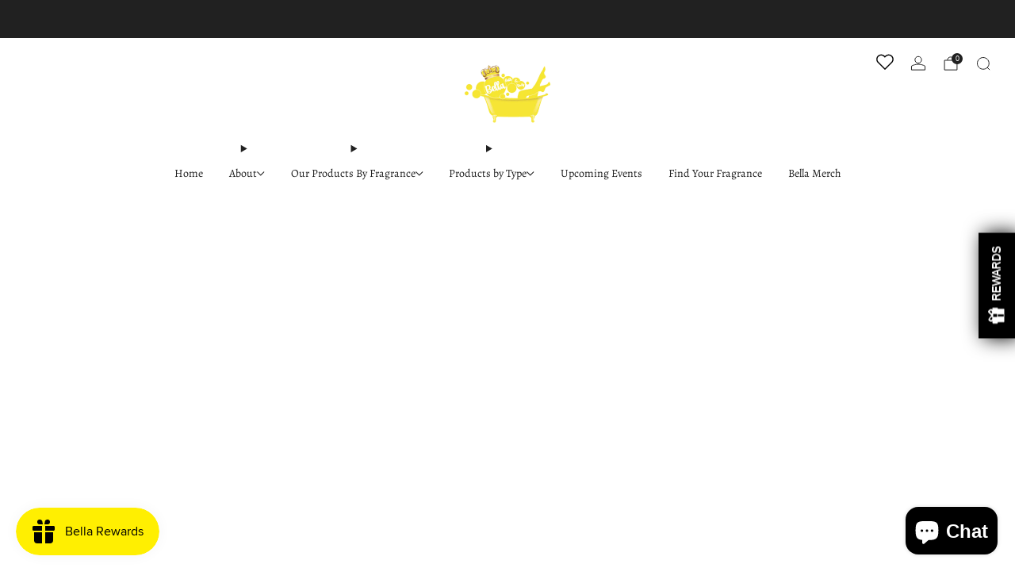

--- FILE ---
content_type: text/html; charset=utf-8
request_url: https://bellabathandbody.com/collections/fragrances-with-vanilla
body_size: 75666
content:

<!doctype html>
<html class="no-js" lang="en">
  <head>
    <meta charset="utf-8">
    <meta http-equiv="X-UA-Compatible" content="IE=edge,chrome=1">
    <meta name="viewport" content="width=device-width, initial-scale=1.0, height=device-height, minimum-scale=1.0">
    <meta name="theme-color" content="#ffef00">

    <!-- Network optimisations -->
<link rel="preconnect" href="//cdn.shopify.com" crossorigin>
<link rel="preconnect" href="//fonts.shopifycdn.com" crossorigin>

<link rel="preload" as="style" href="//bellabathandbody.com/cdn/shop/t/23/assets/base.css?v=40492886704795490581752666352">

<link rel="preload" href="//bellabathandbody.com/cdn/fonts/alegreya/alegreya_n4.9d59d35c9865f13cc7223c9847768350c0c7301a.woff2" as="font" type="font/woff2" crossorigin>
<link rel="preload" href="//bellabathandbody.com/cdn/fonts/alegreya/alegreya_n4.9d59d35c9865f13cc7223c9847768350c0c7301a.woff2" as="font" type="font/woff2" crossorigin>

<link rel="canonical" href="https://bellabathandbody.com/collections/fragrances-with-vanilla">
      <link rel="shortcut icon" href="//bellabathandbody.com/cdn/shop/files/Untitled_design_c388caf0-ea31-478d-9a1b-69e691c2be4d.png?crop=center&height=32&v=1745499361&width=32" type="image/png">
    

    <!-- Title and description ================================================== -->
    <title>Vanillaish
&ndash; Bella Bath and Body</title><!-- /snippets/social-meta-tags.liquid -->




<meta property="og:site_name" content="Bella Bath and Body">
<meta property="og:url" content="https://bellabathandbody.com/collections/fragrances-with-vanilla">
<meta property="og:title" content="Vanillaish">
<meta property="og:type" content="product.group">
<meta property="og:description" content="Bella Bath & Body crafts luxe, vegan-friendly skin care made to nourish, pamper, and glow. Indulge in natural, handmade soaks, scrubs, butters, oils, mists, cuticle care, and lotions.">

<meta property="og:image" content="http://bellabathandbody.com/cdn/shop/collections/image.jpg?crop=center&height=1200&v=1700611388&width=1200">
<meta property="og:image:secure_url" content="https://bellabathandbody.com/cdn/shop/collections/image.jpg?crop=center&height=1200&v=1700611388&width=1200">


<meta name="twitter:card" content="summary_large_image">
<meta name="twitter:title" content="Vanillaish">
<meta name="twitter:description" content="Bella Bath & Body crafts luxe, vegan-friendly skin care made to nourish, pamper, and glow. Indulge in natural, handmade soaks, scrubs, butters, oils, mists, cuticle care, and lotions.">

<!-- JS before CSSOM =================================================== -->
    <script async crossorigin fetchpriority="high" src="/cdn/shopifycloud/importmap-polyfill/es-modules-shim.2.4.0.js"></script>
<script type="text/javascript">
      theme = {};
      theme.t = {};

      theme.cart = {};
      theme.money_format = '${{amount}}';
      theme.money_with_currency_format = '${{amount}} USD';
      theme.money_product_price_format = '${{amount}}';
      theme.money_total_price_format = '${{amount}}';
      theme.localize = (string, value = '') => {
        switch (string) {
          case 'ADD_TO_CART':
            return 'Add to cart';
          case 'CART_ITEM_PLURAL':
            return 'items';
          case 'CART_ITEM_SINGULAR':
            return 'item';
          case 'DISCOUNT_CURRENCY':
            return 'Save [discount]'.replace(
              '[discount]',
              value,
            );
          case 'DISCOUNT_PERCENTAGE':
            return 'Save [discount]%'.replace(
              '[discount]',
              value,
            );
          case 'DISCOUNT_TEXT':
            return 'On Sale';
          case 'ERROR_PRODUCTS':
            return 'Could not load products';
          case 'FROM_PRICE':
            return 'from';
          case 'GIFT_CARD_RECIPIENT_EMAIL':
            return 'Email';
          case 'GIFT_CARD_RECIPIENT_NAME':
            return 'Name';
          case 'GIFT_CARD_RECIPIENT_MESSAGE':
            return 'Message';
          case 'QTY_NOTICE_IN_STOCK':
            return 'In stock';
          case 'QTY_NOTICE_CONTINUE_SELLING':
            return 'In stock';
          case 'QTY_NOTICE_LOW_STOCK':
            return 'Low stock';
          case 'QTY_NOTICE_NUMBER_IN_STOCK_HTML':
            return '<span>[qty]</span> in stock'.replace(
              '[qty]',
              value,
            );
          case 'QTY_NOTICE_NUMBER_LOW_STOCK_HTML':
            return 'Only <span>[qty]</span> in stock'.replace(
              '[qty]',
              value,
            );
          case 'QTY_NOTICE_SOLD_OUT':
            return 'Out of stock';
          case 'REGULAR_PRICE':
            return 'Regular price';
          case 'SALE_PRICE':
            return 'Sale price';
          case 'SKU':
            return 'SKU';
          case 'SOLD_OUT':
            return 'Sold out';
          case 'UNAVAILABLE':
            return 'Unavailable';
          case 'UNIT_PRICE_LABEL':
            return 'Unit price';
          case 'UNIT_PRICE_SEPARATOR':
            return 'per';
          default:
            return '';
        }
      };
    </script>
    <script type="text/javascript">
      document.documentElement.classList.replace('no-js', 'js');
      if (window.matchMedia('(pointer: coarse)').matches) {
        document.documentElement.classList.add('touchevents');
      } else {
        document.documentElement.classList.add('no-touchevents');
      }
    </script>

    <!-- CSS ================================================== -->
    
<style data-shopify>
  :root {
    --color--brand: #ffef00;
    --color--brand-dark: #e6d700;
    --color--brand-light: #fff11a;

    --color--accent: #f0f0f0;
    --color--accent-dark: #e3e3e3;

    --color--link: #fff999;
    --color--link-dark: #666000;

    --color--text: #212121;
    --color--text-rgb: 33, 33, 33;
    --color--text-light: rgba(33, 33, 33, 0.7);
    --color--text-lighter: rgba(33, 33, 33, 0.55);
    --color--text-lightest: rgba(33, 33, 33, 0.2);
    --color--text-bg: rgba(33, 33, 33, 0.06);

    --color--headings: #212121;
    --color--alt-text: #9c9c9c;
    --color--btn: #2a2a2a;

    --color--product-bg: rgba(0,0,0,0);
    --color--product-sale: #ffef00;

    --color--low-stock: #C00000;
    --color--in-stock: #4A9F53;

    --color--title-border: #ffef00;

    --color--drawer-bg: #ffffff;

    --color--bg: #ffffff;
    --color--bg-rgb: 255, 255, 255;
    --color--bg-alpha: rgba(255, 255, 255, 0.8);
    --color--bg-light: #ffffff;
    --color--bg-dark: #f2f2f2;

    --color--drop-shadow: rgba(42, 42, 42, 0.22);

    --color--label-brand: #ffef00;
    --color--label-sold_out: #f2f2f2;
    --color--label-discount: #ffef00;
    --color--label-new: #f2f2f2;
    --color--label-custom1: #f2f2f2;
    --color--label-custom2: #f2f2f2;

    --color--text-label-brand: #000000;
    --color--text-label-sold_out: #212121;
    --color--text-label-discount: #212121;
    --color--text-label-new: #212121;
    --color--text-label-custom_one: #212121;
    --color--text-label-custom_two: #212121;

    --font--size-base: 14.6;
    --font--line-base: 30;

    --font--size-h1: 31;
    --font--size-h2: 25;
    --font--size-h3: 21;
    --font--size-h4: 19;
    --font--size-h5: 17;
    --font--size-h6: 16;

    --font--size-grid: 14;
    --font--size-nav: 14;
    --font--size-mobile-nav: 14;
    --font--size-mega-menu: 14;
    --font--size-product-form-headings: 15;

    --font--body: Alegreya, serif;
    --font--body-style: normal;
    --font--body-weight: 400;

    --font--title: Alegreya, serif;
    --font--title-weight: 400;
    --font--title-style: normal;
    --font--title-space: 1px;
    --font--title-transform: none;
    --font--title-border: 1;
    --font--title-border-size: 2px;

    --font--button: Alegreya, serif;
    --font--button-weight: 400;
    --font--button-style: normal;

    --font--button-space: 1px;
    --font--button-transform: uppercase;
    --font--button-size: 13;
    --font--button-mobile-size: 12px;

    --font--label: Alegreya, serif;
    --font--label-weight: 400;
    --font--label-style: normal;

    --font--label-space: 1px;
    --font--label-transform: uppercase;
    --font--label-size: 13;
    --font--label-mobile-size: 12px;

    --font--nav-spacing: 33px;

    --radius-button: 0px;
    --radius-small-button: 25px;
    --radius-variant-button: 8px;
    --radius-form: 9px;
    --radius-label: 8px;
    --radius-popup: 8px;
    --radius-container: 8px;
    --radius-media: 0px;
    --radius-menu: 7px;
  }
</style>

    <style>@font-face {
  font-family: Alegreya;
  font-weight: 400;
  font-style: normal;
  font-display: swap;
  src: url("//bellabathandbody.com/cdn/fonts/alegreya/alegreya_n4.9d59d35c9865f13cc7223c9847768350c0c7301a.woff2") format("woff2"),
       url("//bellabathandbody.com/cdn/fonts/alegreya/alegreya_n4.a883043573688913d15d350b7a40349399b2ef99.woff") format("woff");
}

  @font-face {
  font-family: Alegreya;
  font-weight: 400;
  font-style: normal;
  font-display: swap;
  src: url("//bellabathandbody.com/cdn/fonts/alegreya/alegreya_n4.9d59d35c9865f13cc7223c9847768350c0c7301a.woff2") format("woff2"),
       url("//bellabathandbody.com/cdn/fonts/alegreya/alegreya_n4.a883043573688913d15d350b7a40349399b2ef99.woff") format("woff");
}

@font-face {
  font-family: Alegreya;
  font-weight: 700;
  font-style: normal;
  font-display: swap;
  src: url("//bellabathandbody.com/cdn/fonts/alegreya/alegreya_n7.94acea1149930a7b242e750715301e9002cdbb09.woff2") format("woff2"),
       url("//bellabathandbody.com/cdn/fonts/alegreya/alegreya_n7.44924b4ad31cd43b056fd2b37a197352574886fd.woff") format("woff");
}

@font-face {
  font-family: Alegreya;
  font-weight: 400;
  font-style: italic;
  font-display: swap;
  src: url("//bellabathandbody.com/cdn/fonts/alegreya/alegreya_i4.8dee6f2ed2ce33b7dc66259131d71ed090011461.woff2") format("woff2"),
       url("//bellabathandbody.com/cdn/fonts/alegreya/alegreya_i4.f1e64827a79062bc46c078ea2821c6711f0f09ad.woff") format("woff");
}

@font-face {
  font-family: Alegreya;
  font-weight: 700;
  font-style: italic;
  font-display: swap;
  src: url("//bellabathandbody.com/cdn/fonts/alegreya/alegreya_i7.5e65007906c5f78bc33208b7b54b20b3c445ca0e.woff2") format("woff2"),
       url("//bellabathandbody.com/cdn/fonts/alegreya/alegreya_i7.4848fae5074f900a889cf3e9420385da30033d27.woff") format("woff");
}

</style>

<link href="//bellabathandbody.com/cdn/shop/t/23/assets/base.css?v=40492886704795490581752666352" rel="stylesheet" type="text/css" media="all" />
<link rel="stylesheet" href="//bellabathandbody.com/cdn/shop/t/23/assets/global.css?v=101742495190779374761745473003" media="print" onload="this.media='all'">
<noscript>
  <link href="//bellabathandbody.com/cdn/shop/t/23/assets/global.css?v=101742495190779374761745473003" rel="stylesheet" type="text/css" media="all" />
</noscript>



    <!-- JS after CSSOM=================================================== -->
    <script src="//bellabathandbody.com/cdn/shop/t/23/assets/es-module-shims.lib.js?v=180150146441010398351745473003" async></script>
    <script src="//bellabathandbody.com/cdn/shop/t/23/assets/form-request-submit-polyfill.lib.js?v=58675927338542652621745473003" async></script>
    <script type="importmap">
      {
        "imports": {
          "a11y-dialog": "//bellabathandbody.com/cdn/shop/t/23/assets/a11y-dialog.lib.js?v=104253362646731580201745473002",
          "animations": "//bellabathandbody.com/cdn/shop/t/23/assets/animations.js?v=108386889977020216841745473002",
          "cart-components": "//bellabathandbody.com/cdn/shop/t/23/assets/cart-components.js?v=123588122475818114611745473002",
          "cart-plugins": "//bellabathandbody.com/cdn/shop/t/23/assets/cart-plugins.js?v=111706759828718451181745473002",
          "cart-store": "//bellabathandbody.com/cdn/shop/t/23/assets/cart-store.js?v=99257906108138715361745473002",
          "deferred-media": "//bellabathandbody.com/cdn/shop/t/23/assets/deferred-media.js?v=78538159948894601851745473002",
          "details-disclosure": "//bellabathandbody.com/cdn/shop/t/23/assets/details-disclosure.js?v=38950630888206911021745473002",
          "dotlottie": "//bellabathandbody.com/cdn/shop/t/23/assets/dotlottie.lib.js?v=154950466484778585161745473002",
          "googlemaps-js-api-loader": "//bellabathandbody.com/cdn/shop/t/23/assets/googlemaps-js-api-loader.lib.js?v=103621046827594995431745473003",
          "immer": "//bellabathandbody.com/cdn/shop/t/23/assets/immer.lib.js?v=169763567668630566711745473003",
          "items-scroll": "//bellabathandbody.com/cdn/shop/t/23/assets/items-scroll.js?v=124158216695031153151745473003",
          "js-cookie": "//bellabathandbody.com/cdn/shop/t/23/assets/js-cookie.lib.js?v=3581927202830304741745473003",
          "map-settings": "//bellabathandbody.com/cdn/shop/t/23/assets/map-settings.js?v=104006310661936446291745473003",
          "modal-dialog": "//bellabathandbody.com/cdn/shop/t/23/assets/modal-dialog.js?v=20747059355321374381745473003",
          "motion": "//bellabathandbody.com/cdn/shop/t/23/assets/motion.lib.js?v=110055894879790098521745473003",
          "photoswipe": "//bellabathandbody.com/cdn/shop/t/23/assets/photoswipe.lib.js?v=36920987670241145981745473003",
          "photoswipe-lightbox": "//bellabathandbody.com/cdn/shop/t/23/assets/photoswipe-lightbox.lib.js?v=83729992335105174081745473003",
          "popup-dialog": "//bellabathandbody.com/cdn/shop/t/23/assets/popup-dialog.js?v=40322813354836070131745473003",
          "scrollyfills": "//bellabathandbody.com/cdn/shop/t/23/assets/scrollyfills.lib.js?v=21481897461248666781745473003",
          "store-data": "//bellabathandbody.com/cdn/shop/t/23/assets/store-data.js?v=2454196743906052431752987735",
          "swatch-colors": "//bellabathandbody.com/cdn/shop/t/23/assets/swatch-colors.js?v=96462366076270370621745473020",
          "swiper": "//bellabathandbody.com/cdn/shop/t/23/assets/swiper.lib.js?v=100231126976640480081745473004",
          "utils": "//bellabathandbody.com/cdn/shop/t/23/assets/utils.lib.js?v=79606462338798770111745473004",
          "vlite": "//bellabathandbody.com/cdn/shop/t/23/assets/vlite.lib.js?v=88001669146763325901745473004",
          "zustand": "//bellabathandbody.com/cdn/shop/t/23/assets/zustand.lib.js?v=77427273780522837891745473004"
        }
      }
    </script>
    <link rel="modulepreload" href="//bellabathandbody.com/cdn/shop/t/23/assets/utils.lib.js?v=79606462338798770111745473004"><link rel="modulepreload" href="//bellabathandbody.com/cdn/shop/t/23/assets/motion.lib.js?v=110055894879790098521745473003">
      <link rel="modulepreload" href="//bellabathandbody.com/cdn/shop/t/23/assets/store-data.js?v=2454196743906052431752987735"><script src="//bellabathandbody.com/cdn/shop/t/23/assets/global.js?v=126595367198272446441745473003" defer="defer"></script>
    <script src="//bellabathandbody.com/cdn/shop/t/23/assets/image-skeleton.js?v=106077744303847085641745473003" type="module"></script>
    <script src="//bellabathandbody.com/cdn/shop/t/23/assets/animations.js?v=108386889977020216841745473002" type="module"></script>
    <script src="//bellabathandbody.com/cdn/shop/t/23/assets/cart-store.js?v=99257906108138715361745473002" type="module"></script>
    <script src="//bellabathandbody.com/cdn/shop/t/23/assets/popup-dialog.js?v=40322813354836070131745473003" type="module"></script>
    <script src="//bellabathandbody.com/cdn/shop/t/23/assets/modal-dialog.js?v=20747059355321374381745473003" type="module"></script>
    <script src="//bellabathandbody.com/cdn/shop/t/23/assets/media-carousel.js?v=173020821608647186951745473003" type="module"></script>
    <script src="//bellabathandbody.com/cdn/shop/t/23/assets/quantity-input.js?v=86321781025278613171745473003" type="module"></script>
    <script src="//bellabathandbody.com/cdn/shop/t/23/assets/staged-action.js?v=57498715711744870231745473004" type="module"></script>
    <script src="//bellabathandbody.com/cdn/shop/t/23/assets/dynamic-button.js?v=124943469890868650071745473002" type="module"></script>
    <script src="//bellabathandbody.com/cdn/shop/t/23/assets/product-form.js?v=37779107406454908591745473003" type="module"></script>
    <script src="//bellabathandbody.com/cdn/shop/t/23/assets/cart-link.js?v=23110473682800828071745473002" type="module"></script>
    <script src="//bellabathandbody.com/cdn/shop/t/23/assets/cart-components.js?v=123588122475818114611745473002" type="module"></script>
    <script src="//bellabathandbody.com/cdn/shop/t/23/assets/deferred-media.js?v=78538159948894601851745473002" type="module"></script>
    <script src="//bellabathandbody.com/cdn/shop/t/23/assets/header-container.js?v=88943774214020763511745473003" type="module"></script><script src="//bellabathandbody.com/cdn/shop/t/23/assets/cart-free-shipping-bar.js?v=13371988690262255181745473002" type="module"></script><script src="//bellabathandbody.com/cdn/shop/t/23/assets/product-cards.js?v=172837119377394520861745473003" type="module"></script>
    <script src="//bellabathandbody.com/cdn/shop/t/23/assets/quick-shop.js?v=4762114528148672211745473003" type="module"></script>

    <script src="//bellabathandbody.com/cdn/shop/t/23/assets/custom.js?v=101612360477050417211745473002" defer="defer"></script><script src="//bellabathandbody.com/cdn/shop/t/23/assets/swatch-colors.js?v=96462366076270370621745473020" type="module"></script><script src="//bellabathandbody.com/cdn/shop/t/23/assets/details-disclosure.js?v=38950630888206911021745473002" type="module"></script>
    <script src="//bellabathandbody.com/cdn/shop/t/23/assets/header-details-disclosure.js?v=136202714933820536781745473003" type="module"></script>
    <script src="//bellabathandbody.com/cdn/shop/t/23/assets/nested-menu.js?v=53243661712293410791745473003" type="module"></script>
    <script src="//bellabathandbody.com/cdn/shop/t/23/assets/drawer-menu.js?v=112278693327509456951745473002" type="module"></script>

    <script src="//bellabathandbody.com/cdn/shop/t/23/assets/product-card-spinner.js?v=25774890984037457101745473003" type="module"></script>
    <script src="//bellabathandbody.com/cdn/shop/t/23/assets/product-card-swatches.js?v=29588182373378967521745473003" type="module"></script><script src="//bellabathandbody.com/cdn/shop/t/23/assets/recent-searches.js?v=67153266499646866251745473003" type="module"></script>

    

    <!-- Header hook for plugins ================================================== -->
    <script>window.performance && window.performance.mark && window.performance.mark('shopify.content_for_header.start');</script><meta name="google-site-verification" content="U_KM0dXt-AAFirLDCwWO3TKem8mtX4-j5k7whgw04_s">
<meta name="facebook-domain-verification" content="6wcx2fzess1y9ye2g0s6xxj1louqhj">
<meta id="shopify-digital-wallet" name="shopify-digital-wallet" content="/6505529399/digital_wallets/dialog">
<meta name="shopify-checkout-api-token" content="44ab024c0c771f6e3d57c8e52bb51c8e">
<meta id="in-context-paypal-metadata" data-shop-id="6505529399" data-venmo-supported="false" data-environment="production" data-locale="en_US" data-paypal-v4="true" data-currency="USD">
<link rel="alternate" type="application/atom+xml" title="Feed" href="/collections/fragrances-with-vanilla.atom" />
<link rel="next" href="/collections/fragrances-with-vanilla?page=2">
<link rel="alternate" type="application/json+oembed" href="https://bellabathandbody.com/collections/fragrances-with-vanilla.oembed">
<script async="async" src="/checkouts/internal/preloads.js?locale=en-US"></script>
<link rel="preconnect" href="https://shop.app" crossorigin="anonymous">
<script async="async" src="https://shop.app/checkouts/internal/preloads.js?locale=en-US&shop_id=6505529399" crossorigin="anonymous"></script>
<script id="apple-pay-shop-capabilities" type="application/json">{"shopId":6505529399,"countryCode":"US","currencyCode":"USD","merchantCapabilities":["supports3DS"],"merchantId":"gid:\/\/shopify\/Shop\/6505529399","merchantName":"Bella Bath and Body","requiredBillingContactFields":["postalAddress","email"],"requiredShippingContactFields":["postalAddress","email"],"shippingType":"shipping","supportedNetworks":["visa","masterCard"],"total":{"type":"pending","label":"Bella Bath and Body","amount":"1.00"},"shopifyPaymentsEnabled":true,"supportsSubscriptions":true}</script>
<script id="shopify-features" type="application/json">{"accessToken":"44ab024c0c771f6e3d57c8e52bb51c8e","betas":["rich-media-storefront-analytics"],"domain":"bellabathandbody.com","predictiveSearch":true,"shopId":6505529399,"locale":"en"}</script>
<script>var Shopify = Shopify || {};
Shopify.shop = "bella-bath-and-body.myshopify.com";
Shopify.locale = "en";
Shopify.currency = {"active":"USD","rate":"1.0"};
Shopify.country = "US";
Shopify.theme = {"name":"Venue imihunj latest work","id":136396341363,"schema_name":"Venue","schema_version":"15.1.0","theme_store_id":836,"role":"main"};
Shopify.theme.handle = "null";
Shopify.theme.style = {"id":null,"handle":null};
Shopify.cdnHost = "bellabathandbody.com/cdn";
Shopify.routes = Shopify.routes || {};
Shopify.routes.root = "/";</script>
<script type="module">!function(o){(o.Shopify=o.Shopify||{}).modules=!0}(window);</script>
<script>!function(o){function n(){var o=[];function n(){o.push(Array.prototype.slice.apply(arguments))}return n.q=o,n}var t=o.Shopify=o.Shopify||{};t.loadFeatures=n(),t.autoloadFeatures=n()}(window);</script>
<script>
  window.ShopifyPay = window.ShopifyPay || {};
  window.ShopifyPay.apiHost = "shop.app\/pay";
  window.ShopifyPay.redirectState = null;
</script>
<script id="shop-js-analytics" type="application/json">{"pageType":"collection"}</script>
<script defer="defer" async type="module" src="//bellabathandbody.com/cdn/shopifycloud/shop-js/modules/v2/client.init-shop-cart-sync_BN7fPSNr.en.esm.js"></script>
<script defer="defer" async type="module" src="//bellabathandbody.com/cdn/shopifycloud/shop-js/modules/v2/chunk.common_Cbph3Kss.esm.js"></script>
<script defer="defer" async type="module" src="//bellabathandbody.com/cdn/shopifycloud/shop-js/modules/v2/chunk.modal_DKumMAJ1.esm.js"></script>
<script type="module">
  await import("//bellabathandbody.com/cdn/shopifycloud/shop-js/modules/v2/client.init-shop-cart-sync_BN7fPSNr.en.esm.js");
await import("//bellabathandbody.com/cdn/shopifycloud/shop-js/modules/v2/chunk.common_Cbph3Kss.esm.js");
await import("//bellabathandbody.com/cdn/shopifycloud/shop-js/modules/v2/chunk.modal_DKumMAJ1.esm.js");

  window.Shopify.SignInWithShop?.initShopCartSync?.({"fedCMEnabled":true,"windoidEnabled":true});

</script>
<script>
  window.Shopify = window.Shopify || {};
  if (!window.Shopify.featureAssets) window.Shopify.featureAssets = {};
  window.Shopify.featureAssets['shop-js'] = {"shop-cart-sync":["modules/v2/client.shop-cart-sync_CJVUk8Jm.en.esm.js","modules/v2/chunk.common_Cbph3Kss.esm.js","modules/v2/chunk.modal_DKumMAJ1.esm.js"],"init-fed-cm":["modules/v2/client.init-fed-cm_7Fvt41F4.en.esm.js","modules/v2/chunk.common_Cbph3Kss.esm.js","modules/v2/chunk.modal_DKumMAJ1.esm.js"],"init-shop-email-lookup-coordinator":["modules/v2/client.init-shop-email-lookup-coordinator_Cc088_bR.en.esm.js","modules/v2/chunk.common_Cbph3Kss.esm.js","modules/v2/chunk.modal_DKumMAJ1.esm.js"],"init-windoid":["modules/v2/client.init-windoid_hPopwJRj.en.esm.js","modules/v2/chunk.common_Cbph3Kss.esm.js","modules/v2/chunk.modal_DKumMAJ1.esm.js"],"shop-button":["modules/v2/client.shop-button_B0jaPSNF.en.esm.js","modules/v2/chunk.common_Cbph3Kss.esm.js","modules/v2/chunk.modal_DKumMAJ1.esm.js"],"shop-cash-offers":["modules/v2/client.shop-cash-offers_DPIskqss.en.esm.js","modules/v2/chunk.common_Cbph3Kss.esm.js","modules/v2/chunk.modal_DKumMAJ1.esm.js"],"shop-toast-manager":["modules/v2/client.shop-toast-manager_CK7RT69O.en.esm.js","modules/v2/chunk.common_Cbph3Kss.esm.js","modules/v2/chunk.modal_DKumMAJ1.esm.js"],"init-shop-cart-sync":["modules/v2/client.init-shop-cart-sync_BN7fPSNr.en.esm.js","modules/v2/chunk.common_Cbph3Kss.esm.js","modules/v2/chunk.modal_DKumMAJ1.esm.js"],"init-customer-accounts-sign-up":["modules/v2/client.init-customer-accounts-sign-up_CfPf4CXf.en.esm.js","modules/v2/client.shop-login-button_DeIztwXF.en.esm.js","modules/v2/chunk.common_Cbph3Kss.esm.js","modules/v2/chunk.modal_DKumMAJ1.esm.js"],"pay-button":["modules/v2/client.pay-button_CgIwFSYN.en.esm.js","modules/v2/chunk.common_Cbph3Kss.esm.js","modules/v2/chunk.modal_DKumMAJ1.esm.js"],"init-customer-accounts":["modules/v2/client.init-customer-accounts_DQ3x16JI.en.esm.js","modules/v2/client.shop-login-button_DeIztwXF.en.esm.js","modules/v2/chunk.common_Cbph3Kss.esm.js","modules/v2/chunk.modal_DKumMAJ1.esm.js"],"avatar":["modules/v2/client.avatar_BTnouDA3.en.esm.js"],"init-shop-for-new-customer-accounts":["modules/v2/client.init-shop-for-new-customer-accounts_CsZy_esa.en.esm.js","modules/v2/client.shop-login-button_DeIztwXF.en.esm.js","modules/v2/chunk.common_Cbph3Kss.esm.js","modules/v2/chunk.modal_DKumMAJ1.esm.js"],"shop-follow-button":["modules/v2/client.shop-follow-button_BRMJjgGd.en.esm.js","modules/v2/chunk.common_Cbph3Kss.esm.js","modules/v2/chunk.modal_DKumMAJ1.esm.js"],"checkout-modal":["modules/v2/client.checkout-modal_B9Drz_yf.en.esm.js","modules/v2/chunk.common_Cbph3Kss.esm.js","modules/v2/chunk.modal_DKumMAJ1.esm.js"],"shop-login-button":["modules/v2/client.shop-login-button_DeIztwXF.en.esm.js","modules/v2/chunk.common_Cbph3Kss.esm.js","modules/v2/chunk.modal_DKumMAJ1.esm.js"],"lead-capture":["modules/v2/client.lead-capture_DXYzFM3R.en.esm.js","modules/v2/chunk.common_Cbph3Kss.esm.js","modules/v2/chunk.modal_DKumMAJ1.esm.js"],"shop-login":["modules/v2/client.shop-login_CA5pJqmO.en.esm.js","modules/v2/chunk.common_Cbph3Kss.esm.js","modules/v2/chunk.modal_DKumMAJ1.esm.js"],"payment-terms":["modules/v2/client.payment-terms_BxzfvcZJ.en.esm.js","modules/v2/chunk.common_Cbph3Kss.esm.js","modules/v2/chunk.modal_DKumMAJ1.esm.js"]};
</script>
<script>(function() {
  var isLoaded = false;
  function asyncLoad() {
    if (isLoaded) return;
    isLoaded = true;
    var urls = ["https:\/\/chimpstatic.com\/mcjs-connected\/js\/users\/ae02e59b6e15342a41bf0c1e5\/1350fa738618037136252dfb8.js?shop=bella-bath-and-body.myshopify.com","https:\/\/chimpstatic.com\/mcjs-connected\/js\/users\/a261fefe56ee65e16725c78d3\/728266d66ebccdb8c957cd7d1.js?shop=bella-bath-and-body.myshopify.com","\/\/shopify.privy.com\/widget.js?shop=bella-bath-and-body.myshopify.com","\/\/shopify.privy.com\/widget.js?shop=bella-bath-and-body.myshopify.com","https:\/\/js.smile.io\/v1\/smile-shopify.js?shop=bella-bath-and-body.myshopify.com","https:\/\/cdn1.stamped.io\/files\/widget.min.js?shop=bella-bath-and-body.myshopify.com","\/\/cdn.shopify.com\/proxy\/eb130a718be3e51676b2765323bba035c25db4dc31b27e0790dcbae93f066346\/api.goaffpro.com\/loader.js?shop=bella-bath-and-body.myshopify.com\u0026sp-cache-control=cHVibGljLCBtYXgtYWdlPTkwMA","https:\/\/pc-quiz.s3.us-east-2.amazonaws.com\/current\/quiz-loader.min.js?shop=bella-bath-and-body.myshopify.com"];
    for (var i = 0; i < urls.length; i++) {
      var s = document.createElement('script');
      s.type = 'text/javascript';
      s.async = true;
      s.src = urls[i];
      var x = document.getElementsByTagName('script')[0];
      x.parentNode.insertBefore(s, x);
    }
  };
  if(window.attachEvent) {
    window.attachEvent('onload', asyncLoad);
  } else {
    window.addEventListener('load', asyncLoad, false);
  }
})();</script>
<script id="__st">var __st={"a":6505529399,"offset":-18000,"reqid":"91e0bbc0-1149-44d7-b242-e559355c75fb-1770021127","pageurl":"bellabathandbody.com\/collections\/fragrances-with-vanilla","u":"3c06a2d83c65","p":"collection","rtyp":"collection","rid":281689849971};</script>
<script>window.ShopifyPaypalV4VisibilityTracking = true;</script>
<script id="captcha-bootstrap">!function(){'use strict';const t='contact',e='account',n='new_comment',o=[[t,t],['blogs',n],['comments',n],[t,'customer']],c=[[e,'customer_login'],[e,'guest_login'],[e,'recover_customer_password'],[e,'create_customer']],r=t=>t.map((([t,e])=>`form[action*='/${t}']:not([data-nocaptcha='true']) input[name='form_type'][value='${e}']`)).join(','),a=t=>()=>t?[...document.querySelectorAll(t)].map((t=>t.form)):[];function s(){const t=[...o],e=r(t);return a(e)}const i='password',u='form_key',d=['recaptcha-v3-token','g-recaptcha-response','h-captcha-response',i],f=()=>{try{return window.sessionStorage}catch{return}},m='__shopify_v',_=t=>t.elements[u];function p(t,e,n=!1){try{const o=window.sessionStorage,c=JSON.parse(o.getItem(e)),{data:r}=function(t){const{data:e,action:n}=t;return t[m]||n?{data:e,action:n}:{data:t,action:n}}(c);for(const[e,n]of Object.entries(r))t.elements[e]&&(t.elements[e].value=n);n&&o.removeItem(e)}catch(o){console.error('form repopulation failed',{error:o})}}const l='form_type',E='cptcha';function T(t){t.dataset[E]=!0}const w=window,h=w.document,L='Shopify',v='ce_forms',y='captcha';let A=!1;((t,e)=>{const n=(g='f06e6c50-85a8-45c8-87d0-21a2b65856fe',I='https://cdn.shopify.com/shopifycloud/storefront-forms-hcaptcha/ce_storefront_forms_captcha_hcaptcha.v1.5.2.iife.js',D={infoText:'Protected by hCaptcha',privacyText:'Privacy',termsText:'Terms'},(t,e,n)=>{const o=w[L][v],c=o.bindForm;if(c)return c(t,g,e,D).then(n);var r;o.q.push([[t,g,e,D],n]),r=I,A||(h.body.append(Object.assign(h.createElement('script'),{id:'captcha-provider',async:!0,src:r})),A=!0)});var g,I,D;w[L]=w[L]||{},w[L][v]=w[L][v]||{},w[L][v].q=[],w[L][y]=w[L][y]||{},w[L][y].protect=function(t,e){n(t,void 0,e),T(t)},Object.freeze(w[L][y]),function(t,e,n,w,h,L){const[v,y,A,g]=function(t,e,n){const i=e?o:[],u=t?c:[],d=[...i,...u],f=r(d),m=r(i),_=r(d.filter((([t,e])=>n.includes(e))));return[a(f),a(m),a(_),s()]}(w,h,L),I=t=>{const e=t.target;return e instanceof HTMLFormElement?e:e&&e.form},D=t=>v().includes(t);t.addEventListener('submit',(t=>{const e=I(t);if(!e)return;const n=D(e)&&!e.dataset.hcaptchaBound&&!e.dataset.recaptchaBound,o=_(e),c=g().includes(e)&&(!o||!o.value);(n||c)&&t.preventDefault(),c&&!n&&(function(t){try{if(!f())return;!function(t){const e=f();if(!e)return;const n=_(t);if(!n)return;const o=n.value;o&&e.removeItem(o)}(t);const e=Array.from(Array(32),(()=>Math.random().toString(36)[2])).join('');!function(t,e){_(t)||t.append(Object.assign(document.createElement('input'),{type:'hidden',name:u})),t.elements[u].value=e}(t,e),function(t,e){const n=f();if(!n)return;const o=[...t.querySelectorAll(`input[type='${i}']`)].map((({name:t})=>t)),c=[...d,...o],r={};for(const[a,s]of new FormData(t).entries())c.includes(a)||(r[a]=s);n.setItem(e,JSON.stringify({[m]:1,action:t.action,data:r}))}(t,e)}catch(e){console.error('failed to persist form',e)}}(e),e.submit())}));const S=(t,e)=>{t&&!t.dataset[E]&&(n(t,e.some((e=>e===t))),T(t))};for(const o of['focusin','change'])t.addEventListener(o,(t=>{const e=I(t);D(e)&&S(e,y())}));const B=e.get('form_key'),M=e.get(l),P=B&&M;t.addEventListener('DOMContentLoaded',(()=>{const t=y();if(P)for(const e of t)e.elements[l].value===M&&p(e,B);[...new Set([...A(),...v().filter((t=>'true'===t.dataset.shopifyCaptcha))])].forEach((e=>S(e,t)))}))}(h,new URLSearchParams(w.location.search),n,t,e,['guest_login'])})(!0,!0)}();</script>
<script integrity="sha256-4kQ18oKyAcykRKYeNunJcIwy7WH5gtpwJnB7kiuLZ1E=" data-source-attribution="shopify.loadfeatures" defer="defer" src="//bellabathandbody.com/cdn/shopifycloud/storefront/assets/storefront/load_feature-a0a9edcb.js" crossorigin="anonymous"></script>
<script crossorigin="anonymous" defer="defer" src="//bellabathandbody.com/cdn/shopifycloud/storefront/assets/shopify_pay/storefront-65b4c6d7.js?v=20250812"></script>
<script data-source-attribution="shopify.dynamic_checkout.dynamic.init">var Shopify=Shopify||{};Shopify.PaymentButton=Shopify.PaymentButton||{isStorefrontPortableWallets:!0,init:function(){window.Shopify.PaymentButton.init=function(){};var t=document.createElement("script");t.src="https://bellabathandbody.com/cdn/shopifycloud/portable-wallets/latest/portable-wallets.en.js",t.type="module",document.head.appendChild(t)}};
</script>
<script data-source-attribution="shopify.dynamic_checkout.buyer_consent">
  function portableWalletsHideBuyerConsent(e){var t=document.getElementById("shopify-buyer-consent"),n=document.getElementById("shopify-subscription-policy-button");t&&n&&(t.classList.add("hidden"),t.setAttribute("aria-hidden","true"),n.removeEventListener("click",e))}function portableWalletsShowBuyerConsent(e){var t=document.getElementById("shopify-buyer-consent"),n=document.getElementById("shopify-subscription-policy-button");t&&n&&(t.classList.remove("hidden"),t.removeAttribute("aria-hidden"),n.addEventListener("click",e))}window.Shopify?.PaymentButton&&(window.Shopify.PaymentButton.hideBuyerConsent=portableWalletsHideBuyerConsent,window.Shopify.PaymentButton.showBuyerConsent=portableWalletsShowBuyerConsent);
</script>
<script data-source-attribution="shopify.dynamic_checkout.cart.bootstrap">document.addEventListener("DOMContentLoaded",(function(){function t(){return document.querySelector("shopify-accelerated-checkout-cart, shopify-accelerated-checkout")}if(t())Shopify.PaymentButton.init();else{new MutationObserver((function(e,n){t()&&(Shopify.PaymentButton.init(),n.disconnect())})).observe(document.body,{childList:!0,subtree:!0})}}));
</script>
<link id="shopify-accelerated-checkout-styles" rel="stylesheet" media="screen" href="https://bellabathandbody.com/cdn/shopifycloud/portable-wallets/latest/accelerated-checkout-backwards-compat.css" crossorigin="anonymous">
<style id="shopify-accelerated-checkout-cart">
        #shopify-buyer-consent {
  margin-top: 1em;
  display: inline-block;
  width: 100%;
}

#shopify-buyer-consent.hidden {
  display: none;
}

#shopify-subscription-policy-button {
  background: none;
  border: none;
  padding: 0;
  text-decoration: underline;
  font-size: inherit;
  cursor: pointer;
}

#shopify-subscription-policy-button::before {
  box-shadow: none;
}

      </style>

<script>window.performance && window.performance.mark && window.performance.mark('shopify.content_for_header.end');</script>
  <script type="text/javascript">
  //BOOSTER APPS COMMON JS CODE
  window.BoosterApps = window.BoosterApps || {};
  window.BoosterApps.common = window.BoosterApps.common || {};
  window.BoosterApps.common.shop = {
    permanent_domain: 'bella-bath-and-body.myshopify.com',
    currency: "USD",
    money_format: "${{amount}}",
    id: 6505529399
  };
  
  window.BoosterApps.common.template = 'collection';
  window.BoosterApps.common.cart = {"note":null,"attributes":{},"original_total_price":0,"total_price":0,"total_discount":0,"total_weight":0.0,"item_count":0,"items":[],"requires_shipping":false,"currency":"USD","items_subtotal_price":0,"cart_level_discount_applications":[],"checkout_charge_amount":0};
  window.BoosterApps.common.apps = null;

  
</script>
  <script async type="text/javascript" src="https://cdn1.stamped.io/files/widget.min.js"></script>

<!-- BEGIN app block: shopify://apps/gsc-countdown-timer/blocks/countdown-bar/58dc5b1b-43d2-4209-b1f3-52aff31643ed --><style>
  .gta-block__error {
    display: flex;
    flex-flow: column nowrap;
    gap: 12px;
    padding: 32px;
    border-radius: 12px;
    margin: 12px 0;
    background-color: #fff1e3;
    color: #412d00;
  }

  .gta-block__error-title {
    font-size: 18px;
    font-weight: 600;
    line-height: 28px;
  }

  .gta-block__error-body {
    font-size: 14px;
    line-height: 24px;
  }
</style>

<script>
  (function () {
    try {
      window.GSC_COUNTDOWN_META = {
        product_collections: null,
        product_tags: null,
      };

      const widgets = [{"bar":{"sticky":true,"justify":"center","position":"top","closeButton":{"color":"#bdbdbd","enabled":false}},"key":"GSC-BAR-ZLifqihfuEGU","type":"bar","timer":{"date":"2025-08-17T01:53:00.000-04:00","mode":"date","hours":529,"onEnd":"restart","minutes":0,"seconds":0,"recurring":{"endHours":0,"endMinutes":0,"repeatDays":[],"startHours":0,"startMinutes":0},"scheduling":{"end":null,"start":null}},"content":{"align":"center","items":[{"id":"text-qQoMZRHrENzK","type":"text","align":"left","color":"#000000","value":"Next Corks \u0026 Candles","enabled":true,"padding":{"mobile":{},"desktop":{}},"fontFamily":"font1","fontWeight":"700","textTransform":"unset","mobileFontSize":"16px","desktopFontSize":"21px","mobileLineHeight":"1.3","desktopLineHeight":"1.2","mobileLetterSpacing":"0","desktopLetterSpacing":"0"},{"id":"text-wfSRdQbOBPum","type":"text","align":"left","color":"#000000","value":"","enabled":false,"padding":{"mobile":{},"desktop":{}},"fontFamily":"font1","fontWeight":"400","textTransform":"unset","mobileFontSize":"12px","desktopFontSize":"15px","mobileLineHeight":"1.3","desktopLineHeight":"1.3","mobileLetterSpacing":"0","desktopLetterSpacing":"0"},{"id":"timer-thXLeeUSKMYM","type":"timer","view":"custom","border":{"size":"2px","color":"#FFFFFF","enabled":false},"digits":{"color":"#000000","fontSize":"60px","fontFamily":"font2","fontWeight":"600"},"labels":{"days":"Days","color":"#000000","hours":"Hours","enabled":true,"minutes":"Minutes","seconds":"Seconds","fontSize":"24px","fontFamily":"font3","fontWeight":"500","textTransform":"unset"},"layout":"separate","margin":{"mobile":{},"desktop":{}},"radius":{"value":"16px","enabled":false},"shadow":{"type":"","color":"black","enabled":true},"enabled":true,"padding":{"mobile":{},"desktop":{"top":"0px"}},"fontSize":{"mobile":"14px","desktop":"18px"},"separator":{"type":"colon","color":"#000000","enabled":true},"background":{"blur":"2px","color":"#eeeeee","enabled":false},"unitFormat":"d:h:m:s","mobileWidth":"160px","desktopWidth":"195px"},{"id":"button-WlRjUsfdyqRP","href":"https:\/\/bellabathandbody.com\/collections\/events\/products\/corks-candles-1","type":"button","label":"Sign Up Now","width":"content","border":{"size":"2px","color":"#000000","enabled":false},"margin":{"mobile":{"top":"0px","left":"0px","right":"0px","bottom":"0px"},"desktop":{"top":"0px","left":"0px","right":"0px","bottom":"0px"}},"radius":{"value":"5px","enabled":true},"target":"_self","enabled":true,"padding":{"mobile":{"top":"8px","left":"12px","right":"12px","bottom":"8px"},"desktop":{"top":"8px","left":"25px","right":"25px","bottom":"8px"}},"textColor":"#ffffff","background":{"blur":"0px","color":"#000000","enabled":true},"fontFamily":"font1","fontWeight":"500","textTransform":"unset","mobileFontSize":"12px","desktopFontSize":"12px","mobileLetterSpacing":"0","desktopLetterSpacing":"0"},{"id":"coupon-NJrEDwpnkPyV","code":"PASTE YOUR CODE","icon":{"type":"discount-star","enabled":true},"type":"coupon","label":"Save 35%","action":"copy","border":{"size":"1px","color":"#9e9e9e","enabled":true},"margin":{"mobile":{"top":"0px","left":"0px","right":"0px","bottom":"0px"},"desktop":{"top":"0px","left":"0px","right":"0px","bottom":"0px"}},"radius":{"value":"6px","enabled":true},"enabled":false,"padding":{"mobile":{"top":"4px","left":"12px","right":"12px","bottom":"4px"},"desktop":{"top":"8px","left":"16px","right":"16px","bottom":"8px"}},"textColor":"#000000","background":{"blur":"0px","color":"#eeeeee","enabled":true},"fontFamily":"font1","fontWeight":"600","textTransform":"uppercase","mobileFontSize":"12px","desktopFontSize":"14px"}],"border":{"size":"1px","color":"#000000","enabled":false},"layout":"column","margin":{"mobile":{"top":"0px","left":"0px","right":"0px","bottom":"0px"},"desktop":{"top":"0px","left":"0px","right":"0px","bottom":"0px"}},"radius":{"value":"8px","enabled":false},"padding":{"mobile":{"top":"4px","left":"0px","right":"0px","bottom":"4px"},"desktop":{"top":"8px","left":"28px","right":"28px","bottom":"8px"}},"mobileGap":"6px","background":{"src":null,"blur":"0px","source":"color","bgColor":"#ffef00","enabled":true,"overlayColor":"rgba(0,0,0,0)"},"desktopGap":"24px","mobileWidth":"100%","desktopWidth":"400px","backgroundClick":{"url":"","target":"_self","enabled":false}},"enabled":true,"general":{"font1":"inherit","font2":"inherit","font3":"inherit","preset":"bar1","breakpoint":"768px"},"section":null,"userCss":"","targeting":{"geo":null,"pages":{"cart":true,"home":true,"other":true,"password":true,"products":{"mode":"all","tags":[],"enabled":true,"specificProducts":[],"productsInCollections":[]},"collections":{"mode":"all","items":[],"enabled":true}}}}];

      if (Array.isArray(window.GSC_COUNTDOWN_WIDGETS)) {
        window.GSC_COUNTDOWN_WIDGETS.push(...widgets);
      } else {
        window.GSC_COUNTDOWN_WIDGETS = widgets || [];
      }
    } catch (e) {
      console.log(e);
    }
  })();
</script>


<!-- END app block --><script src="https://cdn.shopify.com/extensions/019a0283-dad8-7bc7-bb66-b523cba67540/countdown-app-root-55/assets/gsc-countdown-widget.js" type="text/javascript" defer="defer"></script>
<script src="https://cdn.shopify.com/extensions/019b0ca3-aa13-7aa2-a0b4-6cb667a1f6f7/essential-countdown-timer-55/assets/countdown_timer_essential_apps.min.js" type="text/javascript" defer="defer"></script>
<script src="https://cdn.shopify.com/extensions/e8878072-2f6b-4e89-8082-94b04320908d/inbox-1254/assets/inbox-chat-loader.js" type="text/javascript" defer="defer"></script>
<script src="https://cdn.shopify.com/extensions/019c0dc2-de2a-76b3-89cb-a099a04f82f5/wishlist-shopify-app-647/assets/wishlistcollections.js" type="text/javascript" defer="defer"></script>
<link href="https://cdn.shopify.com/extensions/019c0dc2-de2a-76b3-89cb-a099a04f82f5/wishlist-shopify-app-647/assets/wishlistcollections.css" rel="stylesheet" type="text/css" media="all">
<script src="https://cdn.shopify.com/extensions/019b20db-86ea-7f60-a5ac-efd39c1e2d01/appointment-booking-appointo-87/assets/appointo_bundle.js" type="text/javascript" defer="defer"></script>
<script src="https://cdn.shopify.com/extensions/019c0eee-edaa-7efe-8d4d-9c5a39d5d323/smile-io-283/assets/smile-loader.js" type="text/javascript" defer="defer"></script>
<link href="https://monorail-edge.shopifysvc.com" rel="dns-prefetch">
<script>(function(){if ("sendBeacon" in navigator && "performance" in window) {try {var session_token_from_headers = performance.getEntriesByType('navigation')[0].serverTiming.find(x => x.name == '_s').description;} catch {var session_token_from_headers = undefined;}var session_cookie_matches = document.cookie.match(/_shopify_s=([^;]*)/);var session_token_from_cookie = session_cookie_matches && session_cookie_matches.length === 2 ? session_cookie_matches[1] : "";var session_token = session_token_from_headers || session_token_from_cookie || "";function handle_abandonment_event(e) {var entries = performance.getEntries().filter(function(entry) {return /monorail-edge.shopifysvc.com/.test(entry.name);});if (!window.abandonment_tracked && entries.length === 0) {window.abandonment_tracked = true;var currentMs = Date.now();var navigation_start = performance.timing.navigationStart;var payload = {shop_id: 6505529399,url: window.location.href,navigation_start,duration: currentMs - navigation_start,session_token,page_type: "collection"};window.navigator.sendBeacon("https://monorail-edge.shopifysvc.com/v1/produce", JSON.stringify({schema_id: "online_store_buyer_site_abandonment/1.1",payload: payload,metadata: {event_created_at_ms: currentMs,event_sent_at_ms: currentMs}}));}}window.addEventListener('pagehide', handle_abandonment_event);}}());</script>
<script id="web-pixels-manager-setup">(function e(e,d,r,n,o){if(void 0===o&&(o={}),!Boolean(null===(a=null===(i=window.Shopify)||void 0===i?void 0:i.analytics)||void 0===a?void 0:a.replayQueue)){var i,a;window.Shopify=window.Shopify||{};var t=window.Shopify;t.analytics=t.analytics||{};var s=t.analytics;s.replayQueue=[],s.publish=function(e,d,r){return s.replayQueue.push([e,d,r]),!0};try{self.performance.mark("wpm:start")}catch(e){}var l=function(){var e={modern:/Edge?\/(1{2}[4-9]|1[2-9]\d|[2-9]\d{2}|\d{4,})\.\d+(\.\d+|)|Firefox\/(1{2}[4-9]|1[2-9]\d|[2-9]\d{2}|\d{4,})\.\d+(\.\d+|)|Chrom(ium|e)\/(9{2}|\d{3,})\.\d+(\.\d+|)|(Maci|X1{2}).+ Version\/(15\.\d+|(1[6-9]|[2-9]\d|\d{3,})\.\d+)([,.]\d+|)( \(\w+\)|)( Mobile\/\w+|) Safari\/|Chrome.+OPR\/(9{2}|\d{3,})\.\d+\.\d+|(CPU[ +]OS|iPhone[ +]OS|CPU[ +]iPhone|CPU IPhone OS|CPU iPad OS)[ +]+(15[._]\d+|(1[6-9]|[2-9]\d|\d{3,})[._]\d+)([._]\d+|)|Android:?[ /-](13[3-9]|1[4-9]\d|[2-9]\d{2}|\d{4,})(\.\d+|)(\.\d+|)|Android.+Firefox\/(13[5-9]|1[4-9]\d|[2-9]\d{2}|\d{4,})\.\d+(\.\d+|)|Android.+Chrom(ium|e)\/(13[3-9]|1[4-9]\d|[2-9]\d{2}|\d{4,})\.\d+(\.\d+|)|SamsungBrowser\/([2-9]\d|\d{3,})\.\d+/,legacy:/Edge?\/(1[6-9]|[2-9]\d|\d{3,})\.\d+(\.\d+|)|Firefox\/(5[4-9]|[6-9]\d|\d{3,})\.\d+(\.\d+|)|Chrom(ium|e)\/(5[1-9]|[6-9]\d|\d{3,})\.\d+(\.\d+|)([\d.]+$|.*Safari\/(?![\d.]+ Edge\/[\d.]+$))|(Maci|X1{2}).+ Version\/(10\.\d+|(1[1-9]|[2-9]\d|\d{3,})\.\d+)([,.]\d+|)( \(\w+\)|)( Mobile\/\w+|) Safari\/|Chrome.+OPR\/(3[89]|[4-9]\d|\d{3,})\.\d+\.\d+|(CPU[ +]OS|iPhone[ +]OS|CPU[ +]iPhone|CPU IPhone OS|CPU iPad OS)[ +]+(10[._]\d+|(1[1-9]|[2-9]\d|\d{3,})[._]\d+)([._]\d+|)|Android:?[ /-](13[3-9]|1[4-9]\d|[2-9]\d{2}|\d{4,})(\.\d+|)(\.\d+|)|Mobile Safari.+OPR\/([89]\d|\d{3,})\.\d+\.\d+|Android.+Firefox\/(13[5-9]|1[4-9]\d|[2-9]\d{2}|\d{4,})\.\d+(\.\d+|)|Android.+Chrom(ium|e)\/(13[3-9]|1[4-9]\d|[2-9]\d{2}|\d{4,})\.\d+(\.\d+|)|Android.+(UC? ?Browser|UCWEB|U3)[ /]?(15\.([5-9]|\d{2,})|(1[6-9]|[2-9]\d|\d{3,})\.\d+)\.\d+|SamsungBrowser\/(5\.\d+|([6-9]|\d{2,})\.\d+)|Android.+MQ{2}Browser\/(14(\.(9|\d{2,})|)|(1[5-9]|[2-9]\d|\d{3,})(\.\d+|))(\.\d+|)|K[Aa][Ii]OS\/(3\.\d+|([4-9]|\d{2,})\.\d+)(\.\d+|)/},d=e.modern,r=e.legacy,n=navigator.userAgent;return n.match(d)?"modern":n.match(r)?"legacy":"unknown"}(),u="modern"===l?"modern":"legacy",c=(null!=n?n:{modern:"",legacy:""})[u],f=function(e){return[e.baseUrl,"/wpm","/b",e.hashVersion,"modern"===e.buildTarget?"m":"l",".js"].join("")}({baseUrl:d,hashVersion:r,buildTarget:u}),m=function(e){var d=e.version,r=e.bundleTarget,n=e.surface,o=e.pageUrl,i=e.monorailEndpoint;return{emit:function(e){var a=e.status,t=e.errorMsg,s=(new Date).getTime(),l=JSON.stringify({metadata:{event_sent_at_ms:s},events:[{schema_id:"web_pixels_manager_load/3.1",payload:{version:d,bundle_target:r,page_url:o,status:a,surface:n,error_msg:t},metadata:{event_created_at_ms:s}}]});if(!i)return console&&console.warn&&console.warn("[Web Pixels Manager] No Monorail endpoint provided, skipping logging."),!1;try{return self.navigator.sendBeacon.bind(self.navigator)(i,l)}catch(e){}var u=new XMLHttpRequest;try{return u.open("POST",i,!0),u.setRequestHeader("Content-Type","text/plain"),u.send(l),!0}catch(e){return console&&console.warn&&console.warn("[Web Pixels Manager] Got an unhandled error while logging to Monorail."),!1}}}}({version:r,bundleTarget:l,surface:e.surface,pageUrl:self.location.href,monorailEndpoint:e.monorailEndpoint});try{o.browserTarget=l,function(e){var d=e.src,r=e.async,n=void 0===r||r,o=e.onload,i=e.onerror,a=e.sri,t=e.scriptDataAttributes,s=void 0===t?{}:t,l=document.createElement("script"),u=document.querySelector("head"),c=document.querySelector("body");if(l.async=n,l.src=d,a&&(l.integrity=a,l.crossOrigin="anonymous"),s)for(var f in s)if(Object.prototype.hasOwnProperty.call(s,f))try{l.dataset[f]=s[f]}catch(e){}if(o&&l.addEventListener("load",o),i&&l.addEventListener("error",i),u)u.appendChild(l);else{if(!c)throw new Error("Did not find a head or body element to append the script");c.appendChild(l)}}({src:f,async:!0,onload:function(){if(!function(){var e,d;return Boolean(null===(d=null===(e=window.Shopify)||void 0===e?void 0:e.analytics)||void 0===d?void 0:d.initialized)}()){var d=window.webPixelsManager.init(e)||void 0;if(d){var r=window.Shopify.analytics;r.replayQueue.forEach((function(e){var r=e[0],n=e[1],o=e[2];d.publishCustomEvent(r,n,o)})),r.replayQueue=[],r.publish=d.publishCustomEvent,r.visitor=d.visitor,r.initialized=!0}}},onerror:function(){return m.emit({status:"failed",errorMsg:"".concat(f," has failed to load")})},sri:function(e){var d=/^sha384-[A-Za-z0-9+/=]+$/;return"string"==typeof e&&d.test(e)}(c)?c:"",scriptDataAttributes:o}),m.emit({status:"loading"})}catch(e){m.emit({status:"failed",errorMsg:(null==e?void 0:e.message)||"Unknown error"})}}})({shopId: 6505529399,storefrontBaseUrl: "https://bellabathandbody.com",extensionsBaseUrl: "https://extensions.shopifycdn.com/cdn/shopifycloud/web-pixels-manager",monorailEndpoint: "https://monorail-edge.shopifysvc.com/unstable/produce_batch",surface: "storefront-renderer",enabledBetaFlags: ["2dca8a86"],webPixelsConfigList: [{"id":"1613693043","configuration":"{\"subdomain\": \"bella-bath-and-body\"}","eventPayloadVersion":"v1","runtimeContext":"STRICT","scriptVersion":"7c43d34f3733b2440dd44bce7edbeb00","type":"APP","apiClientId":1615517,"privacyPurposes":["ANALYTICS","MARKETING","SALE_OF_DATA"],"dataSharingAdjustments":{"protectedCustomerApprovalScopes":["read_customer_address","read_customer_email","read_customer_name","read_customer_personal_data","read_customer_phone"]}},{"id":"989823091","configuration":"{\n        \"accountID\":\"bella-bath-and-body.myshopify.com\",\n        \"environment\":\"production\",\n        \"apiURL\":\"https:\/\/api.quizkitapp.com\"\n        }","eventPayloadVersion":"v1","runtimeContext":"STRICT","scriptVersion":"c6e36ac09c8991fee798808120f0ef90","type":"APP","apiClientId":4291957,"privacyPurposes":["ANALYTICS","MARKETING","SALE_OF_DATA"],"dataSharingAdjustments":{"protectedCustomerApprovalScopes":["read_customer_email","read_customer_personal_data"]}},{"id":"973701235","configuration":"{\"swymApiEndpoint\":\"https:\/\/swymstore-v3free-01.swymrelay.com\",\"swymTier\":\"v3free-01\"}","eventPayloadVersion":"v1","runtimeContext":"STRICT","scriptVersion":"5b6f6917e306bc7f24523662663331c0","type":"APP","apiClientId":1350849,"privacyPurposes":["ANALYTICS","MARKETING","PREFERENCES"],"dataSharingAdjustments":{"protectedCustomerApprovalScopes":["read_customer_email","read_customer_name","read_customer_personal_data","read_customer_phone"]}},{"id":"943685747","configuration":"{\"config\":\"{\\\"google_tag_ids\\\":[\\\"G-XN3MXMGKX6\\\",\\\"AW-10898386878\\\",\\\"GT-PZ64Q2WM\\\"],\\\"target_country\\\":\\\"US\\\",\\\"gtag_events\\\":[{\\\"type\\\":\\\"begin_checkout\\\",\\\"action_label\\\":[\\\"G-XN3MXMGKX6\\\",\\\"AW-10898386878\\\/oHjNCOqR9ewaEL7f4Mwo\\\"]},{\\\"type\\\":\\\"search\\\",\\\"action_label\\\":[\\\"G-XN3MXMGKX6\\\",\\\"AW-10898386878\\\/6hKECPyU9ewaEL7f4Mwo\\\"]},{\\\"type\\\":\\\"view_item\\\",\\\"action_label\\\":[\\\"G-XN3MXMGKX6\\\",\\\"AW-10898386878\\\/ZQ8QCPOR9ewaEL7f4Mwo\\\",\\\"MC-YMDR9P2Z1B\\\"]},{\\\"type\\\":\\\"purchase\\\",\\\"action_label\\\":[\\\"G-XN3MXMGKX6\\\",\\\"AW-10898386878\\\/zdR8COeR9ewaEL7f4Mwo\\\",\\\"MC-YMDR9P2Z1B\\\"]},{\\\"type\\\":\\\"page_view\\\",\\\"action_label\\\":[\\\"G-XN3MXMGKX6\\\",\\\"AW-10898386878\\\/vl3bCPCR9ewaEL7f4Mwo\\\",\\\"MC-YMDR9P2Z1B\\\"]},{\\\"type\\\":\\\"add_payment_info\\\",\\\"action_label\\\":[\\\"G-XN3MXMGKX6\\\",\\\"AW-10898386878\\\/48--CP-U9ewaEL7f4Mwo\\\"]},{\\\"type\\\":\\\"add_to_cart\\\",\\\"action_label\\\":[\\\"G-XN3MXMGKX6\\\",\\\"AW-10898386878\\\/Ql-rCO2R9ewaEL7f4Mwo\\\"]}],\\\"enable_monitoring_mode\\\":false}\"}","eventPayloadVersion":"v1","runtimeContext":"OPEN","scriptVersion":"b2a88bafab3e21179ed38636efcd8a93","type":"APP","apiClientId":1780363,"privacyPurposes":[],"dataSharingAdjustments":{"protectedCustomerApprovalScopes":["read_customer_address","read_customer_email","read_customer_name","read_customer_personal_data","read_customer_phone"]}},{"id":"898695283","configuration":"{\"shop\":\"bella-bath-and-body.myshopify.com\",\"cookie_duration\":\"604800\"}","eventPayloadVersion":"v1","runtimeContext":"STRICT","scriptVersion":"a2e7513c3708f34b1f617d7ce88f9697","type":"APP","apiClientId":2744533,"privacyPurposes":["ANALYTICS","MARKETING"],"dataSharingAdjustments":{"protectedCustomerApprovalScopes":["read_customer_address","read_customer_email","read_customer_name","read_customer_personal_data","read_customer_phone"]}},{"id":"693076083","configuration":"{\"endpoint\":\"https:\\\/\\\/api.parcelpanel.com\",\"debugMode\":\"false\"}","eventPayloadVersion":"v1","runtimeContext":"STRICT","scriptVersion":"f2b9a7bfa08fd9028733e48bf62dd9f1","type":"APP","apiClientId":2681387,"privacyPurposes":["ANALYTICS"],"dataSharingAdjustments":{"protectedCustomerApprovalScopes":["read_customer_address","read_customer_email","read_customer_name","read_customer_personal_data","read_customer_phone"]}},{"id":"112361587","configuration":"{\"pixel_id\":\"235625964104020\",\"pixel_type\":\"facebook_pixel\",\"metaapp_system_user_token\":\"-\"}","eventPayloadVersion":"v1","runtimeContext":"OPEN","scriptVersion":"ca16bc87fe92b6042fbaa3acc2fbdaa6","type":"APP","apiClientId":2329312,"privacyPurposes":["ANALYTICS","MARKETING","SALE_OF_DATA"],"dataSharingAdjustments":{"protectedCustomerApprovalScopes":["read_customer_address","read_customer_email","read_customer_name","read_customer_personal_data","read_customer_phone"]}},{"id":"103088243","eventPayloadVersion":"v1","runtimeContext":"LAX","scriptVersion":"1","type":"CUSTOM","privacyPurposes":["ANALYTICS"],"name":"Google Analytics tag (migrated)"},{"id":"shopify-app-pixel","configuration":"{}","eventPayloadVersion":"v1","runtimeContext":"STRICT","scriptVersion":"0450","apiClientId":"shopify-pixel","type":"APP","privacyPurposes":["ANALYTICS","MARKETING"]},{"id":"shopify-custom-pixel","eventPayloadVersion":"v1","runtimeContext":"LAX","scriptVersion":"0450","apiClientId":"shopify-pixel","type":"CUSTOM","privacyPurposes":["ANALYTICS","MARKETING"]}],isMerchantRequest: false,initData: {"shop":{"name":"Bella Bath and Body","paymentSettings":{"currencyCode":"USD"},"myshopifyDomain":"bella-bath-and-body.myshopify.com","countryCode":"US","storefrontUrl":"https:\/\/bellabathandbody.com"},"customer":null,"cart":null,"checkout":null,"productVariants":[],"purchasingCompany":null},},"https://bellabathandbody.com/cdn","1d2a099fw23dfb22ep557258f5m7a2edbae",{"modern":"","legacy":""},{"shopId":"6505529399","storefrontBaseUrl":"https:\/\/bellabathandbody.com","extensionBaseUrl":"https:\/\/extensions.shopifycdn.com\/cdn\/shopifycloud\/web-pixels-manager","surface":"storefront-renderer","enabledBetaFlags":"[\"2dca8a86\"]","isMerchantRequest":"false","hashVersion":"1d2a099fw23dfb22ep557258f5m7a2edbae","publish":"custom","events":"[[\"page_viewed\",{}],[\"collection_viewed\",{\"collection\":{\"id\":\"281689849971\",\"title\":\"Vanillaish\",\"productVariants\":[{\"price\":{\"amount\":45.0,\"currencyCode\":\"USD\"},\"product\":{\"title\":\"Brown Sugar Fig\",\"vendor\":\"Bella Bath and Body\",\"id\":\"7799920623731\",\"untranslatedTitle\":\"Brown Sugar Fig\",\"url\":\"\/products\/brown-sugar-fig\",\"type\":\"Body Care\"},\"id\":\"43165894475891\",\"image\":{\"src\":\"\/\/bellabathandbody.com\/cdn\/shop\/files\/3F200C00-E425-424D-9583-5DDF51DFD7D7.jpg?v=1728761561\"},\"sku\":null,\"title\":\"1.7 oz \/ Eau de Toilette\",\"untranslatedTitle\":\"1.7 oz \/ Eau de Toilette\"},{\"price\":{\"amount\":60.0,\"currencyCode\":\"USD\"},\"product\":{\"title\":\"Bella Candy\",\"vendor\":\"Bella Bath and Body\",\"id\":\"8017720934515\",\"untranslatedTitle\":\"Bella Candy\",\"url\":\"\/products\/bella-candy\",\"type\":\"Body Care\"},\"id\":\"43169551581299\",\"image\":{\"src\":\"\/\/bellabathandbody.com\/cdn\/shop\/files\/IMG-8488.jpg?v=1750012761\"},\"sku\":null,\"title\":\"1.7 oz \/ Eau de Toilette\",\"untranslatedTitle\":\"1.7 oz \/ Eau de Toilette\"},{\"price\":{\"amount\":60.0,\"currencyCode\":\"USD\"},\"product\":{\"title\":\"Affluent Auntie\",\"vendor\":\"Bella Bath and Body\",\"id\":\"8024712085619\",\"untranslatedTitle\":\"Affluent Auntie\",\"url\":\"\/products\/affluent-auntie\",\"type\":\"Body Care\"},\"id\":\"43169631010931\",\"image\":{\"src\":\"\/\/bellabathandbody.com\/cdn\/shop\/files\/F6D542F5-9FC9-40F6-B4E1-62C6D187C7CB.jpg?v=1751021375\"},\"sku\":null,\"title\":\"1.7 oz \/ Eau de Toilette\",\"untranslatedTitle\":\"1.7 oz \/ Eau de Toilette\"},{\"price\":{\"amount\":60.0,\"currencyCode\":\"USD\"},\"product\":{\"title\":\"Bella Black\",\"vendor\":\"Bella Bath and Body\",\"id\":\"7859414171763\",\"untranslatedTitle\":\"Bella Black\",\"url\":\"\/products\/bella-black\",\"type\":\"Body Care\"},\"id\":\"43169670365299\",\"image\":{\"src\":\"\/\/bellabathandbody.com\/cdn\/shop\/files\/3BE37102-B6C3-4ACF-9C18-08B6B3CC6210.jpg?v=1741829548\"},\"sku\":null,\"title\":\"1.7 oz \/ Eau de Toilette\",\"untranslatedTitle\":\"1.7 oz \/ Eau de Toilette\"},{\"price\":{\"amount\":60.0,\"currencyCode\":\"USD\"},\"product\":{\"title\":\"Peaceful Warrior\",\"vendor\":\"Bella Bath and Body\",\"id\":\"8017696555123\",\"untranslatedTitle\":\"Peaceful Warrior\",\"url\":\"\/products\/peaceful-warrior\",\"type\":\"Body Care\"},\"id\":\"43169105739891\",\"image\":{\"src\":\"\/\/bellabathandbody.com\/cdn\/shop\/files\/8878FF48-B48D-4CC2-AEDD-1D7FF09FE173.jpg?v=1749942461\"},\"sku\":null,\"title\":\"1.7 oz \/ Eau de Toilette\",\"untranslatedTitle\":\"1.7 oz \/ Eau de Toilette\"},{\"price\":{\"amount\":45.0,\"currencyCode\":\"USD\"},\"product\":{\"title\":\"Cocoa Bella Cashmere\",\"vendor\":\"Bella Bath and Body\",\"id\":\"7859414204531\",\"untranslatedTitle\":\"Cocoa Bella Cashmere\",\"url\":\"\/products\/cocoa-bella-cashmere\",\"type\":\"Body Care\"},\"id\":\"43165979017331\",\"image\":{\"src\":\"\/\/bellabathandbody.com\/cdn\/shop\/files\/EC8E43CD-8468-4226-AD56-F584AA669FE5.jpg?v=1748818607\"},\"sku\":null,\"title\":\"1.7 oz \/ Eau de Toilette\",\"untranslatedTitle\":\"1.7 oz \/ Eau de Toilette\"},{\"price\":{\"amount\":45.0,\"currencyCode\":\"USD\"},\"product\":{\"title\":\"Vanillatini\",\"vendor\":\"Bella Bath and Body\",\"id\":\"1464798740535\",\"untranslatedTitle\":\"Vanillatini\",\"url\":\"\/products\/vanillatini\",\"type\":\"Body Care\"},\"id\":\"43166266982515\",\"image\":{\"src\":\"\/\/bellabathandbody.com\/cdn\/shop\/products\/image_36d71fab-425b-4244-b16b-0429ec18c95a.png?v=1667694175\"},\"sku\":null,\"title\":\"1.7 oz \/ Eau de Toilette\",\"untranslatedTitle\":\"1.7 oz \/ Eau de Toilette\"},{\"price\":{\"amount\":60.0,\"currencyCode\":\"USD\"},\"product\":{\"title\":\"Uncensored\",\"vendor\":\"Bella Bath and Body\",\"id\":\"7671383490675\",\"untranslatedTitle\":\"Uncensored\",\"url\":\"\/products\/uncensored\",\"type\":\"Body Care\"},\"id\":\"43169068417139\",\"image\":{\"src\":\"\/\/bellabathandbody.com\/cdn\/shop\/files\/390971D6-2CE0-445D-B7BD-3AB295DD5C52.jpg?v=1720841149\"},\"sku\":null,\"title\":\"1.7 oz \/ Eau de Toilette\",\"untranslatedTitle\":\"1.7 oz \/ Eau de Toilette\"},{\"price\":{\"amount\":45.0,\"currencyCode\":\"USD\"},\"product\":{\"title\":\"Kong Farts\",\"vendor\":\"Bella Bath and Body\",\"id\":\"7356604678259\",\"untranslatedTitle\":\"Kong Farts\",\"url\":\"\/products\/kong-farts\",\"type\":\"Body Care\"},\"id\":\"43168987840627\",\"image\":{\"src\":\"\/\/bellabathandbody.com\/cdn\/shop\/files\/IMG-8003.jpg?v=1748692693\"},\"sku\":null,\"title\":\"1.7 oz \/ Eau de Toilette\",\"untranslatedTitle\":\"1.7 oz \/ Eau de Toilette\"},{\"price\":{\"amount\":60.0,\"currencyCode\":\"USD\"},\"product\":{\"title\":\"Out Back Jack\",\"vendor\":\"Bella Bath and Body\",\"id\":\"6855006093427\",\"untranslatedTitle\":\"Out Back Jack\",\"url\":\"\/products\/obj\",\"type\":\"Body Care\"},\"id\":\"43169169801331\",\"image\":{\"src\":\"\/\/bellabathandbody.com\/cdn\/shop\/products\/image_c9a67042-4785-4d0b-b1a5-0196d3432a8d.png?v=1667350977\"},\"sku\":null,\"title\":\"1.7 oz \/ Eau de Toilette\",\"untranslatedTitle\":\"1.7 oz \/ Eau de Toilette\"},{\"price\":{\"amount\":5.0,\"currencyCode\":\"USD\"},\"product\":{\"title\":\"Crème de la Cakie\",\"vendor\":\"Bella Bath and Body\",\"id\":\"7859414302835\",\"untranslatedTitle\":\"Crème de la Cakie\",\"url\":\"\/products\/creme-de-la-cakie\",\"type\":\"Body Care\"},\"id\":\"42680972476531\",\"image\":{\"src\":\"\/\/bellabathandbody.com\/cdn\/shop\/files\/09F38FD7-913E-49F0-9BFE-C19EE894D53C.jpg?v=1734816975\"},\"sku\":null,\"title\":\"2 oz \/ Body Wash\",\"untranslatedTitle\":\"2 oz \/ Body Wash\"},{\"price\":{\"amount\":45.0,\"currencyCode\":\"USD\"},\"product\":{\"title\":\"Candy Corn\",\"vendor\":\"Bella Bath and Body\",\"id\":\"7799920328819\",\"untranslatedTitle\":\"Candy Corn\",\"url\":\"\/products\/candy-corn\",\"type\":\"Body Care\"},\"id\":\"43165973414003\",\"image\":{\"src\":\"\/\/bellabathandbody.com\/cdn\/shop\/files\/BB263939-6E6C-4459-ACC4-2BEF2909C6A6.jpg?v=1728761607\"},\"sku\":null,\"title\":\"1.7 oz \/ Eau de Toilette\",\"untranslatedTitle\":\"1.7 oz \/ Eau de Toilette\"},{\"price\":{\"amount\":45.0,\"currencyCode\":\"USD\"},\"product\":{\"title\":\"Black Raspberry Vanilla\",\"vendor\":\"Bella Bath and Body\",\"id\":\"7837670080627\",\"untranslatedTitle\":\"Black Raspberry Vanilla\",\"url\":\"\/products\/black-raspberry-vanilla\",\"type\":\"Body Care\"},\"id\":\"43165878354035\",\"image\":{\"src\":\"\/\/bellabathandbody.com\/cdn\/shop\/files\/IMG-2650.jpg?v=1732156295\"},\"sku\":null,\"title\":\"1.7 oz \/ Eau de Toilette\",\"untranslatedTitle\":\"1.7 oz \/ Eau de Toilette\"},{\"price\":{\"amount\":45.0,\"currencyCode\":\"USD\"},\"product\":{\"title\":\"Pumpkin Spice\",\"vendor\":\"Bella Bath and Body\",\"id\":\"4367358656627\",\"untranslatedTitle\":\"Pumpkin Spice\",\"url\":\"\/products\/pumpkin-spice\",\"type\":\"Body Care\"},\"id\":\"43168256163955\",\"image\":{\"src\":\"\/\/bellabathandbody.com\/cdn\/shop\/products\/image_75fecf24-e955-4c4d-b55f-0d2e758422b9.png?v=1665199028\"},\"sku\":null,\"title\":\"1.7 oz \/ Eau de Toilette\",\"untranslatedTitle\":\"1.7 oz \/ Eau de Toilette\"},{\"price\":{\"amount\":45.0,\"currencyCode\":\"USD\"},\"product\":{\"title\":\"Rich Uncle\",\"vendor\":\"Bella Bath and Body\",\"id\":\"8024708710515\",\"untranslatedTitle\":\"Rich Uncle\",\"url\":\"\/products\/rich-uncle\",\"type\":\"Body Care\"},\"id\":\"43158046802035\",\"image\":{\"src\":\"\/\/bellabathandbody.com\/cdn\/shop\/files\/9B41DCD0-4193-408C-8703-448068EF14C1.jpg?v=1751021417\"},\"sku\":null,\"title\":\"1.7 \/ Eau de Toilette\",\"untranslatedTitle\":\"1.7 \/ Eau de Toilette\"},{\"price\":{\"amount\":60.0,\"currencyCode\":\"USD\"},\"product\":{\"title\":\"1865\",\"vendor\":\"Bella Bath and Body\",\"id\":\"8017721229427\",\"untranslatedTitle\":\"1865\",\"url\":\"\/products\/1865\",\"type\":\"Body Care\"},\"id\":\"43169516060787\",\"image\":{\"src\":\"\/\/bellabathandbody.com\/cdn\/shop\/files\/IMG-8484.jpg?v=1750012727\"},\"sku\":null,\"title\":\"1.7 oz \/ Eau de Toilette\",\"untranslatedTitle\":\"1.7 oz \/ Eau de Toilette\"},{\"price\":{\"amount\":45.0,\"currencyCode\":\"USD\"},\"product\":{\"title\":\"LaVa (Lavender Vanilla)\",\"vendor\":\"Bella Bath and Body\",\"id\":\"7220195328115\",\"untranslatedTitle\":\"LaVa (Lavender Vanilla)\",\"url\":\"\/products\/lava-lavender-vanilla\",\"type\":\"Body Care\"},\"id\":\"43168992985203\",\"image\":{\"src\":\"\/\/bellabathandbody.com\/cdn\/shop\/files\/183442E4-D08A-460F-AAE7-159A332C4312.jpg?v=1696132285\"},\"sku\":null,\"title\":\"1.7 oz \/ Eau de Toilette\",\"untranslatedTitle\":\"1.7 oz \/ Eau de Toilette\"},{\"price\":{\"amount\":5.0,\"currencyCode\":\"USD\"},\"product\":{\"title\":\"Subtle and Spicy\",\"vendor\":\"Bella Bath and Body\",\"id\":\"7956026884211\",\"untranslatedTitle\":\"Subtle and Spicy\",\"url\":\"\/products\/subtle-and-spicy\",\"type\":\"Body Care\"},\"id\":\"43010410741875\",\"image\":{\"src\":\"\/\/bellabathandbody.com\/cdn\/shop\/files\/1_e8ee6b3d-c67b-475c-898b-d314e991949e.png?v=1744624692\"},\"sku\":null,\"title\":\"1.7 oz \/ Eau De Toilette\",\"untranslatedTitle\":\"1.7 oz \/ Eau De Toilette\"},{\"price\":{\"amount\":45.0,\"currencyCode\":\"USD\"},\"product\":{\"title\":\"Autumnal\",\"vendor\":\"Bella Bath and Body\",\"id\":\"7799920754803\",\"untranslatedTitle\":\"Autumnal\",\"url\":\"\/products\/autumnal\",\"type\":\"Body Care\"},\"id\":\"43164868739187\",\"image\":{\"src\":\"\/\/bellabathandbody.com\/cdn\/shop\/files\/FE9040DC-E6F4-41FD-8941-0C870B4E7211.jpg?v=1728761402\"},\"sku\":null,\"title\":\"1.7 oz \/ Eau de Toilette\",\"untranslatedTitle\":\"1.7 oz \/ Eau de Toilette\"}]}}]]"});</script><script>
  window.ShopifyAnalytics = window.ShopifyAnalytics || {};
  window.ShopifyAnalytics.meta = window.ShopifyAnalytics.meta || {};
  window.ShopifyAnalytics.meta.currency = 'USD';
  var meta = {"products":[{"id":7799920623731,"gid":"gid:\/\/shopify\/Product\/7799920623731","vendor":"Bella Bath and Body","type":"Body Care","handle":"brown-sugar-fig","variants":[{"id":43165894475891,"price":4500,"name":"Brown Sugar Fig - 1.7 oz \/ Eau de Toilette","public_title":"1.7 oz \/ Eau de Toilette","sku":null},{"id":44228599119987,"price":4500,"name":"Brown Sugar Fig - 1.7 oz \/ Wickless Signature Candle","public_title":"1.7 oz \/ Wickless Signature Candle","sku":null},{"id":42419447562355,"price":500,"name":"Brown Sugar Fig - 2 oz \/ Body Wash","public_title":"2 oz \/ Body Wash","sku":null},{"id":42419447595123,"price":700,"name":"Brown Sugar Fig - 2 oz \/ Body Polish","public_title":"2 oz \/ Body Polish","sku":null},{"id":42419447627891,"price":500,"name":"Brown Sugar Fig - 2 oz \/ Whipped Soap","public_title":"2 oz \/ Whipped Soap","sku":null},{"id":42419447660659,"price":500,"name":"Brown Sugar Fig - 2 oz \/ Traditional  Sugar Scrub","public_title":"2 oz \/ Traditional  Sugar Scrub","sku":null},{"id":42419447693427,"price":700,"name":"Brown Sugar Fig - 2 oz \/ Body Balm (Unrefined)","public_title":"2 oz \/ Body Balm (Unrefined)","sku":null},{"id":42873517375603,"price":500,"name":"Brown Sugar Fig - 2 oz \/ Body Balm (Refined)","public_title":"2 oz \/ Body Balm (Refined)","sku":null},{"id":42419447726195,"price":500,"name":"Brown Sugar Fig - 2 oz \/ Body Oil","public_title":"2 oz \/ Body Oil","sku":null},{"id":42419447758963,"price":500,"name":"Brown Sugar Fig - 2 oz \/ Lotion","public_title":"2 oz \/ Lotion","sku":null},{"id":42419447791731,"price":500,"name":"Brown Sugar Fig - 2 oz \/ Body Mist","public_title":"2 oz \/ Body Mist","sku":null},{"id":42419448348787,"price":1000,"name":"Brown Sugar Fig - 2 oz \/ Triple Butter Scrub","public_title":"2 oz \/ Triple Butter Scrub","sku":null},{"id":42873517506675,"price":1200,"name":"Brown Sugar Fig - 2 oz \/ Whipped Body Butter (Refined)","public_title":"2 oz \/ Whipped Body Butter (Refined)","sku":null},{"id":42912161824883,"price":1000,"name":"Brown Sugar Fig - 2 oz \/ Whipped Body Butter (Unrefined)","public_title":"2 oz \/ Whipped Body Butter (Unrefined)","sku":null},{"id":43165894508659,"price":700,"name":"Brown Sugar Fig - 2 oz \/ Triple Butter Artisan Bar Soap","public_title":"2 oz \/ Triple Butter Artisan Bar Soap","sku":null},{"id":44228599152755,"price":4500,"name":"Brown Sugar Fig - 2 oz \/ Wickless Signature Candle","public_title":"2 oz \/ Wickless Signature Candle","sku":null},{"id":43165894541427,"price":6500,"name":"Brown Sugar Fig - 3.4 oz \/ Eau de Toilette","public_title":"3.4 oz \/ Eau de Toilette","sku":null},{"id":44228599185523,"price":4500,"name":"Brown Sugar Fig - 3.4 oz \/ Wickless Signature Candle","public_title":"3.4 oz \/ Wickless Signature Candle","sku":null},{"id":42419447857267,"price":1000,"name":"Brown Sugar Fig - 4 oz \/ Traditional  Sugar Scrub","public_title":"4 oz \/ Traditional  Sugar Scrub","sku":null},{"id":42419447890035,"price":1200,"name":"Brown Sugar Fig - 4 oz \/ Body Balm (Unrefined)","public_title":"4 oz \/ Body Balm (Unrefined)","sku":null},{"id":42873517408371,"price":1000,"name":"Brown Sugar Fig - 4 oz \/ Body Balm (Refined)","public_title":"4 oz \/ Body Balm (Refined)","sku":null},{"id":42419447922803,"price":1000,"name":"Brown Sugar Fig - 4 oz \/ Body Oil","public_title":"4 oz \/ Body Oil","sku":null},{"id":42419447988339,"price":1000,"name":"Brown Sugar Fig - 4 oz \/ Body Mist","public_title":"4 oz \/ Body Mist","sku":null},{"id":42873517539443,"price":1700,"name":"Brown Sugar Fig - 4 oz \/ Whipped Body Butter (Refined)","public_title":"4 oz \/ Whipped Body Butter (Refined)","sku":null},{"id":42912161857651,"price":1500,"name":"Brown Sugar Fig - 4 oz \/ Whipped Body Butter (Unrefined)","public_title":"4 oz \/ Whipped Body Butter (Unrefined)","sku":null},{"id":44228599218291,"price":4500,"name":"Brown Sugar Fig - 4 oz \/ Wickless Signature Candle","public_title":"4 oz \/ Wickless Signature Candle","sku":null},{"id":42419448021107,"price":1500,"name":"Brown Sugar Fig - 8 oz \/ Body Wash","public_title":"8 oz \/ Body Wash","sku":null},{"id":42419448053875,"price":1500,"name":"Brown Sugar Fig - 8 oz \/ Traditional  Sugar Scrub","public_title":"8 oz \/ Traditional  Sugar Scrub","sku":null},{"id":42419448086643,"price":1700,"name":"Brown Sugar Fig - 8 oz \/ Body Balm (Unrefined)","public_title":"8 oz \/ Body Balm (Unrefined)","sku":null},{"id":42873517441139,"price":1500,"name":"Brown Sugar Fig - 8 oz \/ Body Balm (Refined)","public_title":"8 oz \/ Body Balm (Refined)","sku":null},{"id":42419448119411,"price":1500,"name":"Brown Sugar Fig - 8 oz \/ Body Oil","public_title":"8 oz \/ Body Oil","sku":null},{"id":42419448152179,"price":1500,"name":"Brown Sugar Fig - 8 oz \/ Lotion","public_title":"8 oz \/ Lotion","sku":null},{"id":42419448184947,"price":1500,"name":"Brown Sugar Fig - 8 oz \/ Body Mist","public_title":"8 oz \/ Body Mist","sku":null},{"id":42873517572211,"price":2000,"name":"Brown Sugar Fig - 8 oz \/ Whipped Body Butter (Refined)","public_title":"8 oz \/ Whipped Body Butter (Refined)","sku":null},{"id":42912161890419,"price":2000,"name":"Brown Sugar Fig - 8 oz \/ Whipped Body Butter (Unrefined)","public_title":"8 oz \/ Whipped Body Butter (Unrefined)","sku":null},{"id":44228599251059,"price":4500,"name":"Brown Sugar Fig - 8 oz \/ Wickless Signature Candle","public_title":"8 oz \/ Wickless Signature Candle","sku":null},{"id":42419448217715,"price":1700,"name":"Brown Sugar Fig - 10 oz \/ Body Polish","public_title":"10 oz \/ Body Polish","sku":null},{"id":42419448250483,"price":1500,"name":"Brown Sugar Fig - 10 oz \/ Whipped Soap","public_title":"10 oz \/ Whipped Soap","sku":null},{"id":42419448316019,"price":2000,"name":"Brown Sugar Fig - 10 oz \/ Triple Butter Scrub","public_title":"10 oz \/ Triple Butter Scrub","sku":null},{"id":42419448283251,"price":799,"name":"Brown Sugar Fig - 10 oz \/ Foaming Hand Soap","public_title":"10 oz \/ Foaming Hand Soap","sku":null},{"id":43235278258291,"price":3000,"name":"Brown Sugar Fig - 10 oz \/ Signature Candle","public_title":"10 oz \/ Signature Candle","sku":null},{"id":44228599283827,"price":4500,"name":"Brown Sugar Fig - 10 oz \/ Wickless Signature Candle","public_title":"10 oz \/ Wickless Signature Candle","sku":null}],"remote":false},{"id":8017720934515,"gid":"gid:\/\/shopify\/Product\/8017720934515","vendor":"Bella Bath and Body","type":"Body Care","handle":"bella-candy","variants":[{"id":43169551581299,"price":6000,"name":"Bella Candy - 1.7 oz \/ Eau de Toilette","public_title":"1.7 oz \/ Eau de Toilette","sku":null},{"id":44228572053619,"price":6000,"name":"Bella Candy - 1.7 oz \/ Wickless Signature Candle","public_title":"1.7 oz \/ Wickless Signature Candle","sku":null},{"id":43132900540531,"price":1000,"name":"Bella Candy - 2 oz \/ Body Wash","public_title":"2 oz \/ Body Wash","sku":null},{"id":43132900573299,"price":1200,"name":"Bella Candy - 2 oz \/ Body Polish","public_title":"2 oz \/ Body Polish","sku":null},{"id":43132900606067,"price":1000,"name":"Bella Candy - 2 oz \/ Whipped Soap","public_title":"2 oz \/ Whipped Soap","sku":null},{"id":43132900638835,"price":1000,"name":"Bella Candy - 2 oz \/ Traditional  Sugar Scrub","public_title":"2 oz \/ Traditional  Sugar Scrub","sku":null},{"id":43132900671603,"price":1200,"name":"Bella Candy - 2 oz \/ Body Balm (Unrefined)","public_title":"2 oz \/ Body Balm (Unrefined)","sku":null},{"id":43132900704371,"price":1000,"name":"Bella Candy - 2 oz \/ Body Balm (Refined)","public_title":"2 oz \/ Body Balm (Refined)","sku":null},{"id":43132900737139,"price":1000,"name":"Bella Candy - 2 oz \/ Body Oil","public_title":"2 oz \/ Body Oil","sku":null},{"id":43132900769907,"price":1000,"name":"Bella Candy - 2 oz \/ Body Mist","public_title":"2 oz \/ Body Mist","sku":null},{"id":43132900802675,"price":1000,"name":"Bella Candy - 2 oz \/ Lotion","public_title":"2 oz \/ Lotion","sku":null},{"id":43132900835443,"price":1500,"name":"Bella Candy - 2 oz \/ Triple Butter Scrub","public_title":"2 oz \/ Triple Butter Scrub","sku":null},{"id":43132900868211,"price":1700,"name":"Bella Candy - 2 oz \/ Whipped Body Butter (Refined)","public_title":"2 oz \/ Whipped Body Butter (Refined)","sku":null},{"id":43132900900979,"price":1500,"name":"Bella Candy - 2 oz \/ Whipped Body Butter (Unrefined)","public_title":"2 oz \/ Whipped Body Butter (Unrefined)","sku":null},{"id":43169551614067,"price":1200,"name":"Bella Candy - 2 oz \/ Triple Butter Artisan Bar Soap","public_title":"2 oz \/ Triple Butter Artisan Bar Soap","sku":null},{"id":44228572086387,"price":6000,"name":"Bella Candy - 2 oz \/ Wickless Signature Candle","public_title":"2 oz \/ Wickless Signature Candle","sku":null},{"id":43169551646835,"price":8000,"name":"Bella Candy - 3.4 oz \/ Eau de Toilette","public_title":"3.4 oz \/ Eau de Toilette","sku":null},{"id":44228572119155,"price":6000,"name":"Bella Candy - 3.4 oz \/ Wickless Signature Candle","public_title":"3.4 oz \/ Wickless Signature Candle","sku":null},{"id":43132900933747,"price":1500,"name":"Bella Candy - 4 oz \/ Traditional  Sugar Scrub","public_title":"4 oz \/ Traditional  Sugar Scrub","sku":null},{"id":43132900966515,"price":1700,"name":"Bella Candy - 4 oz \/ Body Balm (Unrefined)","public_title":"4 oz \/ Body Balm (Unrefined)","sku":null},{"id":43132900999283,"price":1500,"name":"Bella Candy - 4 oz \/ Body Balm (Refined)","public_title":"4 oz \/ Body Balm (Refined)","sku":null},{"id":43132901032051,"price":1500,"name":"Bella Candy - 4 oz \/ Body Oil","public_title":"4 oz \/ Body Oil","sku":null},{"id":43132901064819,"price":1500,"name":"Bella Candy - 4 oz \/ Body Mist","public_title":"4 oz \/ Body Mist","sku":null},{"id":43132901130355,"price":2200,"name":"Bella Candy - 4 oz \/ Whipped Body Butter (Refined)","public_title":"4 oz \/ Whipped Body Butter (Refined)","sku":null},{"id":43132901163123,"price":2000,"name":"Bella Candy - 4 oz \/ Whipped Body Butter (Unrefined)","public_title":"4 oz \/ Whipped Body Butter (Unrefined)","sku":null},{"id":44228572151923,"price":6000,"name":"Bella Candy - 4 oz \/ Wickless Signature Candle","public_title":"4 oz \/ Wickless Signature Candle","sku":null},{"id":43132901228659,"price":2000,"name":"Bella Candy - 8 oz \/ Body Wash","public_title":"8 oz \/ Body Wash","sku":null},{"id":43132901261427,"price":2000,"name":"Bella Candy - 8 oz \/ Traditional  Sugar Scrub","public_title":"8 oz \/ Traditional  Sugar Scrub","sku":null},{"id":43132901294195,"price":2200,"name":"Bella Candy - 8 oz \/ Body Balm (Unrefined)","public_title":"8 oz \/ Body Balm (Unrefined)","sku":null},{"id":43132901326963,"price":2000,"name":"Bella Candy - 8 oz \/ Body Balm (Refined)","public_title":"8 oz \/ Body Balm (Refined)","sku":null},{"id":43132901359731,"price":2000,"name":"Bella Candy - 8 oz \/ Body Oil","public_title":"8 oz \/ Body Oil","sku":null},{"id":43132901392499,"price":2000,"name":"Bella Candy - 8 oz \/ Body Mist","public_title":"8 oz \/ Body Mist","sku":null},{"id":43132901425267,"price":2000,"name":"Bella Candy - 8 oz \/ Lotion","public_title":"8 oz \/ Lotion","sku":null},{"id":43132901458035,"price":2500,"name":"Bella Candy - 8 oz \/ Whipped Body Butter (Refined)","public_title":"8 oz \/ Whipped Body Butter (Refined)","sku":null},{"id":43132901490803,"price":2500,"name":"Bella Candy - 8 oz \/ Whipped Body Butter (Unrefined)","public_title":"8 oz \/ Whipped Body Butter (Unrefined)","sku":null},{"id":44228572184691,"price":6000,"name":"Bella Candy - 8 oz \/ Wickless Signature Candle","public_title":"8 oz \/ Wickless Signature Candle","sku":null},{"id":43132901523571,"price":2200,"name":"Bella Candy - 10 oz \/ Body Polish","public_title":"10 oz \/ Body Polish","sku":null},{"id":43132901556339,"price":2000,"name":"Bella Candy - 10 oz \/ Whipped Soap","public_title":"10 oz \/ Whipped Soap","sku":null},{"id":43132901589107,"price":2500,"name":"Bella Candy - 10 oz \/ Triple Butter Scrub","public_title":"10 oz \/ Triple Butter Scrub","sku":null},{"id":43132901621875,"price":1500,"name":"Bella Candy - 10 oz \/ Foaming Hand Soap","public_title":"10 oz \/ Foaming Hand Soap","sku":null},{"id":43235550101619,"price":5000,"name":"Bella Candy - 10 oz \/ Signature Candle","public_title":"10 oz \/ Signature Candle","sku":null},{"id":44228572217459,"price":6000,"name":"Bella Candy - 10 oz \/ Wickless Signature Candle","public_title":"10 oz \/ Wickless Signature Candle","sku":null}],"remote":false},{"id":8024712085619,"gid":"gid:\/\/shopify\/Product\/8024712085619","vendor":"Bella Bath and Body","type":"Body Care","handle":"affluent-auntie","variants":[{"id":43169631010931,"price":6000,"name":"Affluent Auntie - 1.7 oz \/ Eau de Toilette","public_title":"1.7 oz \/ Eau de Toilette","sku":null},{"id":44228569923699,"price":6000,"name":"Affluent Auntie - 1.7 oz \/ Wickless Signature Candle","public_title":"1.7 oz \/ Wickless Signature Candle","sku":null},{"id":43158052995187,"price":1000,"name":"Affluent Auntie - 2 oz \/ Body Wash","public_title":"2 oz \/ Body Wash","sku":null},{"id":43158053027955,"price":1200,"name":"Affluent Auntie - 2 oz \/ Body Polish","public_title":"2 oz \/ Body Polish","sku":null},{"id":43158053060723,"price":1000,"name":"Affluent Auntie - 2 oz \/ Whipped Soap","public_title":"2 oz \/ Whipped Soap","sku":null},{"id":43158053093491,"price":1000,"name":"Affluent Auntie - 2 oz \/ Traditional  Sugar Scrub","public_title":"2 oz \/ Traditional  Sugar Scrub","sku":null},{"id":43158053126259,"price":1200,"name":"Affluent Auntie - 2 oz \/ Body Balm (Unrefined)","public_title":"2 oz \/ Body Balm (Unrefined)","sku":null},{"id":43158053159027,"price":1000,"name":"Affluent Auntie - 2 oz \/ Body Balm (Refined)","public_title":"2 oz \/ Body Balm (Refined)","sku":null},{"id":43158053191795,"price":1000,"name":"Affluent Auntie - 2 oz \/ Body Oil","public_title":"2 oz \/ Body Oil","sku":null},{"id":43158053224563,"price":1000,"name":"Affluent Auntie - 2 oz \/ Body Mist","public_title":"2 oz \/ Body Mist","sku":null},{"id":43158053257331,"price":1000,"name":"Affluent Auntie - 2 oz \/ Lotion","public_title":"2 oz \/ Lotion","sku":null},{"id":43158053290099,"price":1500,"name":"Affluent Auntie - 2 oz \/ Triple Butter Scrub","public_title":"2 oz \/ Triple Butter Scrub","sku":null},{"id":43158053322867,"price":1700,"name":"Affluent Auntie - 2 oz \/ Whipped Body Butter (Refined)","public_title":"2 oz \/ Whipped Body Butter (Refined)","sku":null},{"id":43158053355635,"price":1500,"name":"Affluent Auntie - 2 oz \/ Whipped Body Butter (Unrefined)","public_title":"2 oz \/ Whipped Body Butter (Unrefined)","sku":null},{"id":43169631043699,"price":1200,"name":"Affluent Auntie - 2 oz \/ Triple Butter Artisan Bar Soap","public_title":"2 oz \/ Triple Butter Artisan Bar Soap","sku":null},{"id":44228569956467,"price":6000,"name":"Affluent Auntie - 2 oz \/ Wickless Signature Candle","public_title":"2 oz \/ Wickless Signature Candle","sku":null},{"id":43169631076467,"price":8000,"name":"Affluent Auntie - 3.4 oz \/ Eau de Toilette","public_title":"3.4 oz \/ Eau de Toilette","sku":null},{"id":44228569989235,"price":6000,"name":"Affluent Auntie - 3.4 oz \/ Wickless Signature Candle","public_title":"3.4 oz \/ Wickless Signature Candle","sku":null},{"id":43158053388403,"price":1500,"name":"Affluent Auntie - 4 oz \/ Traditional  Sugar Scrub","public_title":"4 oz \/ Traditional  Sugar Scrub","sku":null},{"id":43158053421171,"price":1700,"name":"Affluent Auntie - 4 oz \/ Body Balm (Unrefined)","public_title":"4 oz \/ Body Balm (Unrefined)","sku":null},{"id":43158053453939,"price":1500,"name":"Affluent Auntie - 4 oz \/ Body Balm (Refined)","public_title":"4 oz \/ Body Balm (Refined)","sku":null},{"id":43158053486707,"price":1500,"name":"Affluent Auntie - 4 oz \/ Body Oil","public_title":"4 oz \/ Body Oil","sku":null},{"id":43158053519475,"price":1500,"name":"Affluent Auntie - 4 oz \/ Body Mist","public_title":"4 oz \/ Body Mist","sku":null},{"id":43158053552243,"price":1500,"name":"Affluent Auntie - 4 oz \/ Lotion","public_title":"4 oz \/ Lotion","sku":null},{"id":43158053585011,"price":2200,"name":"Affluent Auntie - 4 oz \/ Whipped Body Butter (Refined)","public_title":"4 oz \/ Whipped Body Butter (Refined)","sku":null},{"id":43158053617779,"price":2000,"name":"Affluent Auntie - 4 oz \/ Whipped Body Butter (Unrefined)","public_title":"4 oz \/ Whipped Body Butter (Unrefined)","sku":null},{"id":44228570022003,"price":6000,"name":"Affluent Auntie - 4 oz \/ Wickless Signature Candle","public_title":"4 oz \/ Wickless Signature Candle","sku":null},{"id":43158053683315,"price":2000,"name":"Affluent Auntie - 8 oz \/ Body Wash","public_title":"8 oz \/ Body Wash","sku":null},{"id":43158053716083,"price":2000,"name":"Affluent Auntie - 8 oz \/ Traditional  Sugar Scrub","public_title":"8 oz \/ Traditional  Sugar Scrub","sku":null},{"id":43158053748851,"price":2200,"name":"Affluent Auntie - 8 oz \/ Body Balm (Unrefined)","public_title":"8 oz \/ Body Balm (Unrefined)","sku":null},{"id":43158053781619,"price":2000,"name":"Affluent Auntie - 8 oz \/ Body Balm (Refined)","public_title":"8 oz \/ Body Balm (Refined)","sku":null},{"id":43158053814387,"price":2000,"name":"Affluent Auntie - 8 oz \/ Body Oil","public_title":"8 oz \/ Body Oil","sku":null},{"id":43158053847155,"price":2000,"name":"Affluent Auntie - 8 oz \/ Body Mist","public_title":"8 oz \/ Body Mist","sku":null},{"id":43158053879923,"price":2000,"name":"Affluent Auntie - 8 oz \/ Lotion","public_title":"8 oz \/ Lotion","sku":null},{"id":43158053912691,"price":2500,"name":"Affluent Auntie - 8 oz \/ Whipped Body Butter (Refined)","public_title":"8 oz \/ Whipped Body Butter (Refined)","sku":null},{"id":43158053945459,"price":2500,"name":"Affluent Auntie - 8 oz \/ Whipped Body Butter (Unrefined)","public_title":"8 oz \/ Whipped Body Butter (Unrefined)","sku":null},{"id":44228570054771,"price":6000,"name":"Affluent Auntie - 8 oz \/ Wickless Signature Candle","public_title":"8 oz \/ Wickless Signature Candle","sku":null},{"id":43158053978227,"price":2200,"name":"Affluent Auntie - 10 oz \/ Body Polish","public_title":"10 oz \/ Body Polish","sku":null},{"id":43158054010995,"price":2000,"name":"Affluent Auntie - 10 oz \/ Whipped Soap","public_title":"10 oz \/ Whipped Soap","sku":null},{"id":43158054043763,"price":2500,"name":"Affluent Auntie - 10 oz \/ Triple Butter Scrub","public_title":"10 oz \/ Triple Butter Scrub","sku":null},{"id":43158054076531,"price":1500,"name":"Affluent Auntie - 10 oz \/ Foaming Hand Soap","public_title":"10 oz \/ Foaming Hand Soap","sku":null},{"id":43235551051891,"price":5000,"name":"Affluent Auntie - 10 oz \/ Signature Candle","public_title":"10 oz \/ Signature Candle","sku":null},{"id":44228570087539,"price":6000,"name":"Affluent Auntie - 10 oz \/ Wickless Signature Candle","public_title":"10 oz \/ Wickless Signature Candle","sku":null}],"remote":false},{"id":7859414171763,"gid":"gid:\/\/shopify\/Product\/7859414171763","vendor":"Bella Bath and Body","type":"Body Care","handle":"bella-black","variants":[{"id":43169670365299,"price":6000,"name":"Bella Black - 1.7 oz \/ Eau de Toilette","public_title":"1.7 oz \/ Eau de Toilette","sku":null},{"id":44228591190131,"price":6000,"name":"Bella Black - 1.7 oz \/ Wickless Signature Candle","public_title":"1.7 oz \/ Wickless Signature Candle","sku":null},{"id":42680967889011,"price":1000,"name":"Bella Black - 2 oz \/ Body Wash","public_title":"2 oz \/ Body Wash","sku":null},{"id":42680967921779,"price":1200,"name":"Bella Black - 2 oz \/ Body Polish","public_title":"2 oz \/ Body Polish","sku":null},{"id":42680967954547,"price":1000,"name":"Bella Black - 2 oz \/ Whipped Soap","public_title":"2 oz \/ Whipped Soap","sku":null},{"id":42680967987315,"price":1000,"name":"Bella Black - 2 oz \/ Traditional  Sugar Scrub","public_title":"2 oz \/ Traditional  Sugar Scrub","sku":null},{"id":42680968020083,"price":1200,"name":"Bella Black - 2 oz \/ Body Balm (Unrefined)","public_title":"2 oz \/ Body Balm (Unrefined)","sku":null},{"id":42873369362547,"price":1000,"name":"Bella Black - 2 oz \/ Body Balm (Refined)","public_title":"2 oz \/ Body Balm (Refined)","sku":null},{"id":42680968052851,"price":1000,"name":"Bella Black - 2 oz \/ Body Oil","public_title":"2 oz \/ Body Oil","sku":null},{"id":42680968085619,"price":1000,"name":"Bella Black - 2 oz \/ Lotion","public_title":"2 oz \/ Lotion","sku":null},{"id":42680968118387,"price":1000,"name":"Bella Black - 2 oz \/ Body Mist","public_title":"2 oz \/ Body Mist","sku":null},{"id":42680968675443,"price":1500,"name":"Bella Black - 2 oz \/ Triple Butter Scrub","public_title":"2 oz \/ Triple Butter Scrub","sku":null},{"id":42873369493619,"price":1500,"name":"Bella Black - 2 oz \/ Whipped Body Butter (Unrefined)","public_title":"2 oz \/ Whipped Body Butter (Unrefined)","sku":null},{"id":42873369624691,"price":1700,"name":"Bella Black - 2 oz \/ Whipped Body Butter (Refined)","public_title":"2 oz \/ Whipped Body Butter (Refined)","sku":null},{"id":43169670398067,"price":1200,"name":"Bella Black - 2 oz \/ Triple Butter Artisan Bar Soap","public_title":"2 oz \/ Triple Butter Artisan Bar Soap","sku":null},{"id":44228591222899,"price":6000,"name":"Bella Black - 2 oz \/ Wickless Signature Candle","public_title":"2 oz \/ Wickless Signature Candle","sku":null},{"id":43169670430835,"price":8000,"name":"Bella Black - 3.4 oz \/ Eau de Toilette","public_title":"3.4 oz \/ Eau de Toilette","sku":null},{"id":44228591255667,"price":6000,"name":"Bella Black - 3.4 oz \/ Wickless Signature Candle","public_title":"3.4 oz \/ Wickless Signature Candle","sku":null},{"id":42680968183923,"price":1500,"name":"Bella Black - 4 oz \/ Traditional  Sugar Scrub","public_title":"4 oz \/ Traditional  Sugar Scrub","sku":null},{"id":42680968216691,"price":1700,"name":"Bella Black - 4 oz \/ Body Balm (Unrefined)","public_title":"4 oz \/ Body Balm (Unrefined)","sku":null},{"id":42873369395315,"price":1500,"name":"Bella Black - 4 oz \/ Body Balm (Refined)","public_title":"4 oz \/ Body Balm (Refined)","sku":null},{"id":42680968249459,"price":1500,"name":"Bella Black - 4 oz \/ Body Oil","public_title":"4 oz \/ Body Oil","sku":null},{"id":42680968314995,"price":1500,"name":"Bella Black - 4 oz \/ Body Mist","public_title":"4 oz \/ Body Mist","sku":null},{"id":42873369526387,"price":2000,"name":"Bella Black - 4 oz \/ Whipped Body Butter (Unrefined)","public_title":"4 oz \/ Whipped Body Butter (Unrefined)","sku":null},{"id":42873369657459,"price":2200,"name":"Bella Black - 4 oz \/ Whipped Body Butter (Refined)","public_title":"4 oz \/ Whipped Body Butter (Refined)","sku":null},{"id":44228591288435,"price":6000,"name":"Bella Black - 4 oz \/ Wickless Signature Candle","public_title":"4 oz \/ Wickless Signature Candle","sku":null},{"id":42680968347763,"price":2000,"name":"Bella Black - 8 oz \/ Body Wash","public_title":"8 oz \/ Body Wash","sku":null},{"id":42680968380531,"price":2000,"name":"Bella Black - 8 oz \/ Traditional  Sugar Scrub","public_title":"8 oz \/ Traditional  Sugar Scrub","sku":null},{"id":42680968413299,"price":2200,"name":"Bella Black - 8 oz \/ Body Balm (Unrefined)","public_title":"8 oz \/ Body Balm (Unrefined)","sku":null},{"id":42873369428083,"price":2000,"name":"Bella Black - 8 oz \/ Body Balm (Refined)","public_title":"8 oz \/ Body Balm (Refined)","sku":null},{"id":42680968446067,"price":2000,"name":"Bella Black - 8 oz \/ Body Oil","public_title":"8 oz \/ Body Oil","sku":null},{"id":42680968478835,"price":2000,"name":"Bella Black - 8 oz \/ Lotion","public_title":"8 oz \/ Lotion","sku":null},{"id":42680968511603,"price":2000,"name":"Bella Black - 8 oz \/ Body Mist","public_title":"8 oz \/ Body Mist","sku":null},{"id":42873369559155,"price":2500,"name":"Bella Black - 8 oz \/ Whipped Body Butter (Unrefined)","public_title":"8 oz \/ Whipped Body Butter (Unrefined)","sku":null},{"id":42873369690227,"price":2500,"name":"Bella Black - 8 oz \/ Whipped Body Butter (Refined)","public_title":"8 oz \/ Whipped Body Butter (Refined)","sku":null},{"id":44228591321203,"price":6000,"name":"Bella Black - 8 oz \/ Wickless Signature Candle","public_title":"8 oz \/ Wickless Signature Candle","sku":null},{"id":42680968544371,"price":2200,"name":"Bella Black - 10 oz \/ Body Polish","public_title":"10 oz \/ Body Polish","sku":null},{"id":42680968577139,"price":2000,"name":"Bella Black - 10 oz \/ Whipped Soap","public_title":"10 oz \/ Whipped Soap","sku":null},{"id":42680968642675,"price":2500,"name":"Bella Black - 10 oz \/ Triple Butter Scrub","public_title":"10 oz \/ Triple Butter Scrub","sku":null},{"id":42680968609907,"price":799,"name":"Bella Black - 10 oz \/ Foaming Hand Soap","public_title":"10 oz \/ Foaming Hand Soap","sku":null},{"id":43235549970547,"price":5000,"name":"Bella Black - 10 oz \/ Signature Candle","public_title":"10 oz \/ Signature Candle","sku":null},{"id":44228591353971,"price":6000,"name":"Bella Black - 10 oz \/ Wickless Signature Candle","public_title":"10 oz \/ Wickless Signature Candle","sku":null}],"remote":false},{"id":8017696555123,"gid":"gid:\/\/shopify\/Product\/8017696555123","vendor":"Bella Bath and Body","type":"Body Care","handle":"peaceful-warrior","variants":[{"id":43169105739891,"price":6000,"name":"Peaceful Warrior - 1.7 oz \/ Eau de Toilette","public_title":"1.7 oz \/ Eau de Toilette","sku":null},{"id":44228575658099,"price":6000,"name":"Peaceful Warrior - 1.7 oz \/ Wickless Signature Candle","public_title":"1.7 oz \/ Wickless Signature Candle","sku":null},{"id":43132818129011,"price":1000,"name":"Peaceful Warrior - 2 oz \/ Body Wash","public_title":"2 oz \/ Body Wash","sku":null},{"id":43132818161779,"price":1200,"name":"Peaceful Warrior - 2 oz \/ Body Polish","public_title":"2 oz \/ Body Polish","sku":null},{"id":43132818194547,"price":1000,"name":"Peaceful Warrior - 2 oz \/ Whipped Soap","public_title":"2 oz \/ Whipped Soap","sku":null},{"id":43132818227315,"price":1000,"name":"Peaceful Warrior - 2 oz \/ Traditional  Sugar Scrub","public_title":"2 oz \/ Traditional  Sugar Scrub","sku":null},{"id":43132818260083,"price":1200,"name":"Peaceful Warrior - 2 oz \/ Body Balm (Unrefined)","public_title":"2 oz \/ Body Balm (Unrefined)","sku":null},{"id":43132818292851,"price":1000,"name":"Peaceful Warrior - 2 oz \/ Body Balm (Refined)","public_title":"2 oz \/ Body Balm (Refined)","sku":null},{"id":43132818325619,"price":1000,"name":"Peaceful Warrior - 2 oz \/ Body Oil","public_title":"2 oz \/ Body Oil","sku":null},{"id":43132818358387,"price":1000,"name":"Peaceful Warrior - 2 oz \/ Body Mist","public_title":"2 oz \/ Body Mist","sku":null},{"id":43132818391155,"price":1000,"name":"Peaceful Warrior - 2 oz \/ Lotion","public_title":"2 oz \/ Lotion","sku":null},{"id":43132818423923,"price":1500,"name":"Peaceful Warrior - 2 oz \/ Triple Butter Scrub","public_title":"2 oz \/ Triple Butter Scrub","sku":null},{"id":43132818456691,"price":1700,"name":"Peaceful Warrior - 2 oz \/ Whipped Body Butter (Refined)","public_title":"2 oz \/ Whipped Body Butter (Refined)","sku":null},{"id":43132818489459,"price":1500,"name":"Peaceful Warrior - 2 oz \/ Whipped Body Butter (Unrefined)","public_title":"2 oz \/ Whipped Body Butter (Unrefined)","sku":null},{"id":43169105772659,"price":1200,"name":"Peaceful Warrior - 2 oz \/ Triple Butter Artisan Bar Soap","public_title":"2 oz \/ Triple Butter Artisan Bar Soap","sku":null},{"id":44228575690867,"price":6000,"name":"Peaceful Warrior - 2 oz \/ Wickless Signature Candle","public_title":"2 oz \/ Wickless Signature Candle","sku":null},{"id":43169105805427,"price":8000,"name":"Peaceful Warrior - 3.4 oz \/ Eau de Toilette","public_title":"3.4 oz \/ Eau de Toilette","sku":null},{"id":44228575723635,"price":6000,"name":"Peaceful Warrior - 3.4 oz \/ Wickless Signature Candle","public_title":"3.4 oz \/ Wickless Signature Candle","sku":null},{"id":43132818522227,"price":1500,"name":"Peaceful Warrior - 4 oz \/ Traditional  Sugar Scrub","public_title":"4 oz \/ Traditional  Sugar Scrub","sku":null},{"id":43132818554995,"price":1700,"name":"Peaceful Warrior - 4 oz \/ Body Balm (Unrefined)","public_title":"4 oz \/ Body Balm (Unrefined)","sku":null},{"id":43132818587763,"price":1500,"name":"Peaceful Warrior - 4 oz \/ Body Balm (Refined)","public_title":"4 oz \/ Body Balm (Refined)","sku":null},{"id":43132818620531,"price":1500,"name":"Peaceful Warrior - 4 oz \/ Body Oil","public_title":"4 oz \/ Body Oil","sku":null},{"id":43132818653299,"price":1500,"name":"Peaceful Warrior - 4 oz \/ Body Mist","public_title":"4 oz \/ Body Mist","sku":null},{"id":43132818718835,"price":2200,"name":"Peaceful Warrior - 4 oz \/ Whipped Body Butter (Refined)","public_title":"4 oz \/ Whipped Body Butter (Refined)","sku":null},{"id":43132818751603,"price":2000,"name":"Peaceful Warrior - 4 oz \/ Whipped Body Butter (Unrefined)","public_title":"4 oz \/ Whipped Body Butter (Unrefined)","sku":null},{"id":44228575756403,"price":6000,"name":"Peaceful Warrior - 4 oz \/ Wickless Signature Candle","public_title":"4 oz \/ Wickless Signature Candle","sku":null},{"id":43132818817139,"price":2000,"name":"Peaceful Warrior - 8 oz \/ Body Wash","public_title":"8 oz \/ Body Wash","sku":null},{"id":43132818849907,"price":2000,"name":"Peaceful Warrior - 8 oz \/ Traditional  Sugar Scrub","public_title":"8 oz \/ Traditional  Sugar Scrub","sku":null},{"id":43132818882675,"price":2200,"name":"Peaceful Warrior - 8 oz \/ Body Balm (Unrefined)","public_title":"8 oz \/ Body Balm (Unrefined)","sku":null},{"id":43132818915443,"price":2000,"name":"Peaceful Warrior - 8 oz \/ Body Balm (Refined)","public_title":"8 oz \/ Body Balm (Refined)","sku":null},{"id":43132818948211,"price":2000,"name":"Peaceful Warrior - 8 oz \/ Body Oil","public_title":"8 oz \/ Body Oil","sku":null},{"id":43132818980979,"price":2000,"name":"Peaceful Warrior - 8 oz \/ Body Mist","public_title":"8 oz \/ Body Mist","sku":null},{"id":43132819013747,"price":2000,"name":"Peaceful Warrior - 8 oz \/ Lotion","public_title":"8 oz \/ Lotion","sku":null},{"id":43132819046515,"price":2500,"name":"Peaceful Warrior - 8 oz \/ Whipped Body Butter (Refined)","public_title":"8 oz \/ Whipped Body Butter (Refined)","sku":null},{"id":43132819079283,"price":2500,"name":"Peaceful Warrior - 8 oz \/ Whipped Body Butter (Unrefined)","public_title":"8 oz \/ Whipped Body Butter (Unrefined)","sku":null},{"id":44228575789171,"price":6000,"name":"Peaceful Warrior - 8 oz \/ Wickless Signature Candle","public_title":"8 oz \/ Wickless Signature Candle","sku":null},{"id":43132819112051,"price":2200,"name":"Peaceful Warrior - 10 oz \/ Body Polish","public_title":"10 oz \/ Body Polish","sku":null},{"id":43132819144819,"price":2000,"name":"Peaceful Warrior - 10 oz \/ Whipped Soap","public_title":"10 oz \/ Whipped Soap","sku":null},{"id":43132819177587,"price":2500,"name":"Peaceful Warrior - 10 oz \/ Triple Butter Scrub","public_title":"10 oz \/ Triple Butter Scrub","sku":null},{"id":43132819210355,"price":1500,"name":"Peaceful Warrior - 10 oz \/ Foaming Hand Soap","public_title":"10 oz \/ Foaming Hand Soap","sku":null},{"id":43235548692595,"price":5000,"name":"Peaceful Warrior - 10 oz \/ Signature Candle","public_title":"10 oz \/ Signature Candle","sku":null},{"id":44228575821939,"price":6000,"name":"Peaceful Warrior - 10 oz \/ Wickless Signature Candle","public_title":"10 oz \/ Wickless Signature Candle","sku":null}],"remote":false},{"id":7859414204531,"gid":"gid:\/\/shopify\/Product\/7859414204531","vendor":"Bella Bath and Body","type":"Body Care","handle":"cocoa-bella-cashmere","variants":[{"id":43165979017331,"price":4500,"name":"Cocoa Bella Cashmere - 1.7 oz \/ Eau de Toilette","public_title":"1.7 oz \/ Eau de Toilette","sku":null},{"id":44228590403699,"price":4500,"name":"Cocoa Bella Cashmere - 1.7 oz \/ Wickless Signature Candle","public_title":"1.7 oz \/ Wickless Signature Candle","sku":null},{"id":42680969101427,"price":500,"name":"Cocoa Bella Cashmere - 2 oz \/ Body Wash","public_title":"2 oz \/ Body Wash","sku":null},{"id":42680969134195,"price":700,"name":"Cocoa Bella Cashmere - 2 oz \/ Body Polish","public_title":"2 oz \/ Body Polish","sku":null},{"id":42680969166963,"price":500,"name":"Cocoa Bella Cashmere - 2 oz \/ Whipped Soap","public_title":"2 oz \/ Whipped Soap","sku":null},{"id":42680969199731,"price":500,"name":"Cocoa Bella Cashmere - 2 oz \/ Traditional  Sugar Scrub","public_title":"2 oz \/ Traditional  Sugar Scrub","sku":null},{"id":42680969232499,"price":700,"name":"Cocoa Bella Cashmere - 2 oz \/ Body Balm (Unrefined)","public_title":"2 oz \/ Body Balm (Unrefined)","sku":null},{"id":42873367167091,"price":500,"name":"Cocoa Bella Cashmere - 2 oz \/ Body Balm (Refined)","public_title":"2 oz \/ Body Balm (Refined)","sku":null},{"id":42680969265267,"price":500,"name":"Cocoa Bella Cashmere - 2 oz \/ Body Oil","public_title":"2 oz \/ Body Oil","sku":null},{"id":42680969298035,"price":500,"name":"Cocoa Bella Cashmere - 2 oz \/ Lotion","public_title":"2 oz \/ Lotion","sku":null},{"id":42680969330803,"price":500,"name":"Cocoa Bella Cashmere - 2 oz \/ Body Mist","public_title":"2 oz \/ Body Mist","sku":null},{"id":42680969887859,"price":1000,"name":"Cocoa Bella Cashmere - 2 oz \/ Triple Butter Scrub","public_title":"2 oz \/ Triple Butter Scrub","sku":null},{"id":42873367298163,"price":1200,"name":"Cocoa Bella Cashmere - 2 oz \/ Whipped Body Butter (Refined)","public_title":"2 oz \/ Whipped Body Butter (Refined)","sku":null},{"id":42982761529459,"price":1000,"name":"Cocoa Bella Cashmere - 2 oz \/ Whipped Body Butter (Unrefined)","public_title":"2 oz \/ Whipped Body Butter (Unrefined)","sku":null},{"id":43165979050099,"price":700,"name":"Cocoa Bella Cashmere - 2 oz \/ Triple Butter Artisan Bar Soap","public_title":"2 oz \/ Triple Butter Artisan Bar Soap","sku":null},{"id":44228590436467,"price":4500,"name":"Cocoa Bella Cashmere - 2 oz \/ Wickless Signature Candle","public_title":"2 oz \/ Wickless Signature Candle","sku":null},{"id":43165979082867,"price":6500,"name":"Cocoa Bella Cashmere - 3.4 oz \/ Eau de Toilette","public_title":"3.4 oz \/ Eau de Toilette","sku":null},{"id":44228590469235,"price":4500,"name":"Cocoa Bella Cashmere - 3.4 oz \/ Wickless Signature Candle","public_title":"3.4 oz \/ Wickless Signature Candle","sku":null},{"id":42680969396339,"price":1000,"name":"Cocoa Bella Cashmere - 4 oz \/ Traditional  Sugar Scrub","public_title":"4 oz \/ Traditional  Sugar Scrub","sku":null},{"id":42680969429107,"price":1200,"name":"Cocoa Bella Cashmere - 4 oz \/ Body Balm (Unrefined)","public_title":"4 oz \/ Body Balm (Unrefined)","sku":null},{"id":42873367199859,"price":1000,"name":"Cocoa Bella Cashmere - 4 oz \/ Body Balm (Refined)","public_title":"4 oz \/ Body Balm (Refined)","sku":null},{"id":42680969461875,"price":1000,"name":"Cocoa Bella Cashmere - 4 oz \/ Body Oil","public_title":"4 oz \/ Body Oil","sku":null},{"id":42680969527411,"price":1000,"name":"Cocoa Bella Cashmere - 4 oz \/ Body Mist","public_title":"4 oz \/ Body Mist","sku":null},{"id":42873367330931,"price":1700,"name":"Cocoa Bella Cashmere - 4 oz \/ Whipped Body Butter (Refined)","public_title":"4 oz \/ Whipped Body Butter (Refined)","sku":null},{"id":42982761562227,"price":1500,"name":"Cocoa Bella Cashmere - 4 oz \/ Whipped Body Butter (Unrefined)","public_title":"4 oz \/ Whipped Body Butter (Unrefined)","sku":null},{"id":44228590502003,"price":4500,"name":"Cocoa Bella Cashmere - 4 oz \/ Wickless Signature Candle","public_title":"4 oz \/ Wickless Signature Candle","sku":null},{"id":42680969560179,"price":1500,"name":"Cocoa Bella Cashmere - 8 oz \/ Body Wash","public_title":"8 oz \/ Body Wash","sku":null},{"id":42680969592947,"price":1500,"name":"Cocoa Bella Cashmere - 8 oz \/ Traditional  Sugar Scrub","public_title":"8 oz \/ Traditional  Sugar Scrub","sku":null},{"id":42680969625715,"price":1700,"name":"Cocoa Bella Cashmere - 8 oz \/ Body Balm (Unrefined)","public_title":"8 oz \/ Body Balm (Unrefined)","sku":null},{"id":42873367232627,"price":1500,"name":"Cocoa Bella Cashmere - 8 oz \/ Body Balm (Refined)","public_title":"8 oz \/ Body Balm (Refined)","sku":null},{"id":42680969658483,"price":1500,"name":"Cocoa Bella Cashmere - 8 oz \/ Body Oil","public_title":"8 oz \/ Body Oil","sku":null},{"id":42680969691251,"price":1500,"name":"Cocoa Bella Cashmere - 8 oz \/ Lotion","public_title":"8 oz \/ Lotion","sku":null},{"id":42680969724019,"price":1500,"name":"Cocoa Bella Cashmere - 8 oz \/ Body Mist","public_title":"8 oz \/ Body Mist","sku":null},{"id":42873367363699,"price":2000,"name":"Cocoa Bella Cashmere - 8 oz \/ Whipped Body Butter (Refined)","public_title":"8 oz \/ Whipped Body Butter (Refined)","sku":null},{"id":42982761594995,"price":2000,"name":"Cocoa Bella Cashmere - 8 oz \/ Whipped Body Butter (Unrefined)","public_title":"8 oz \/ Whipped Body Butter (Unrefined)","sku":null},{"id":44228590534771,"price":4500,"name":"Cocoa Bella Cashmere - 8 oz \/ Wickless Signature Candle","public_title":"8 oz \/ Wickless Signature Candle","sku":null},{"id":42680969756787,"price":1700,"name":"Cocoa Bella Cashmere - 10 oz \/ Body Polish","public_title":"10 oz \/ Body Polish","sku":null},{"id":42680969789555,"price":1500,"name":"Cocoa Bella Cashmere - 10 oz \/ Whipped Soap","public_title":"10 oz \/ Whipped Soap","sku":null},{"id":42680969855091,"price":2000,"name":"Cocoa Bella Cashmere - 10 oz \/ Triple Butter Scrub","public_title":"10 oz \/ Triple Butter Scrub","sku":null},{"id":42680969822323,"price":799,"name":"Cocoa Bella Cashmere - 10 oz \/ Foaming Hand Soap","public_title":"10 oz \/ Foaming Hand Soap","sku":null},{"id":43235509305459,"price":3000,"name":"Cocoa Bella Cashmere - 10 oz \/ Signature Candle","public_title":"10 oz \/ Signature Candle","sku":null},{"id":44228590567539,"price":4500,"name":"Cocoa Bella Cashmere - 10 oz \/ Wickless Signature Candle","public_title":"10 oz \/ Wickless Signature Candle","sku":null}],"remote":false},{"id":1464798740535,"gid":"gid:\/\/shopify\/Product\/1464798740535","vendor":"Bella Bath and Body","type":"Body Care","handle":"vanillatini","variants":[{"id":43166266982515,"price":4500,"name":"Vanillatini - 1.7 oz \/ Eau de Toilette","public_title":"1.7 oz \/ Eau de Toilette","sku":null},{"id":44228617568371,"price":4500,"name":"Vanillatini - 1.7 oz \/ Wickless Signature Candle","public_title":"1.7 oz \/ Wickless Signature Candle","sku":null},{"id":40943500329075,"price":500,"name":"Vanillatini - 2 oz \/ Body Wash","public_title":"2 oz \/ Body Wash","sku":""},{"id":41112650317939,"price":500,"name":"Vanillatini - 2 oz \/ Whipped Soap","public_title":"2 oz \/ Whipped Soap","sku":""},{"id":40943500427379,"price":500,"name":"Vanillatini - 2 oz \/ Traditional Sugar Scrub","public_title":"2 oz \/ Traditional Sugar Scrub","sku":""},{"id":41112650416243,"price":1000,"name":"Vanillatini - 2 oz \/ Triple Butter Scrub","public_title":"2 oz \/ Triple Butter Scrub","sku":""},{"id":40943500460147,"price":700,"name":"Vanillatini - 2 oz \/ Body Balm (Unrefined)","public_title":"2 oz \/ Body Balm (Unrefined)","sku":""},{"id":42875074609267,"price":500,"name":"Vanillatini - 2 oz \/ Body Balm (Refined)","public_title":"2 oz \/ Body Balm (Refined)","sku":null},{"id":40943500492915,"price":500,"name":"Vanillatini - 2 oz \/ Body Oil","public_title":"2 oz \/ Body Oil","sku":""},{"id":40943500525683,"price":500,"name":"Vanillatini - 2 oz \/ Lotion","public_title":"2 oz \/ Lotion","sku":""},{"id":42875074740339,"price":1200,"name":"Vanillatini - 2 oz \/ Whipped Body Butter (Refined)","public_title":"2 oz \/ Whipped Body Butter (Refined)","sku":null},{"id":42920289271923,"price":1000,"name":"Vanillatini - 2 oz \/ Whipped Body Butter (Unrefined)","public_title":"2 oz \/ Whipped Body Butter (Unrefined)","sku":null},{"id":42920288911475,"price":500,"name":"Vanillatini - 2 oz \/ Body Mist","public_title":"2 oz \/ Body Mist","sku":null},{"id":42960100851827,"price":700,"name":"Vanillatini - 2 oz \/ Body Polish","public_title":"2 oz \/ Body Polish","sku":null},{"id":43166267015283,"price":700,"name":"Vanillatini - 2 oz \/ Triple Butter Artisan Bar Soap","public_title":"2 oz \/ Triple Butter Artisan Bar Soap","sku":null},{"id":44228617601139,"price":4500,"name":"Vanillatini - 2 oz \/ Wickless Signature Candle","public_title":"2 oz \/ Wickless Signature Candle","sku":null},{"id":43166267048051,"price":6500,"name":"Vanillatini - 3.4 oz \/ Eau de Toilette","public_title":"3.4 oz \/ Eau de Toilette","sku":null},{"id":44228617633907,"price":4500,"name":"Vanillatini - 3.4 oz \/ Wickless Signature Candle","public_title":"3.4 oz \/ Wickless Signature Candle","sku":null},{"id":13365746597943,"price":1000,"name":"Vanillatini - 4 oz \/ Traditional Sugar Scrub","public_title":"4 oz \/ Traditional Sugar Scrub","sku":"BBB-VNLL-BS4O-224"},{"id":13365746532407,"price":1200,"name":"Vanillatini - 4 oz \/ Body Balm (Unrefined)","public_title":"4 oz \/ Body Balm (Unrefined)","sku":"BBB-VNLL-BB4O-224"},{"id":42875074543731,"price":1000,"name":"Vanillatini - 4 oz \/ Body Balm (Refined)","public_title":"4 oz \/ Body Balm (Refined)","sku":null},{"id":13365746663479,"price":1000,"name":"Vanillatini - 4 oz \/ Body Oil","public_title":"4 oz \/ Body Oil","sku":"BBB-VNLL-BO4O-224"},{"id":42875074674803,"price":1700,"name":"Vanillatini - 4 oz \/ Whipped Body Butter (Refined)","public_title":"4 oz \/ Whipped Body Butter (Refined)","sku":null},{"id":42920289304691,"price":1500,"name":"Vanillatini - 4 oz \/ Whipped Body Butter (Unrefined)","public_title":"4 oz \/ Whipped Body Butter (Unrefined)","sku":null},{"id":42920288944243,"price":1000,"name":"Vanillatini - 4 oz \/ Body Mist","public_title":"4 oz \/ Body Mist","sku":null},{"id":44228617666675,"price":4500,"name":"Vanillatini - 4 oz \/ Wickless Signature Candle","public_title":"4 oz \/ Wickless Signature Candle","sku":null},{"id":40943500394611,"price":1500,"name":"Vanillatini - 8 oz \/ Body Wash","public_title":"8 oz \/ Body Wash","sku":""},{"id":13365746630711,"price":1500,"name":"Vanillatini - 8 oz \/ Traditional Sugar Scrub","public_title":"8 oz \/ Traditional Sugar Scrub","sku":"BBB-VNLL-BS8O-224"},{"id":13365746565175,"price":1500,"name":"Vanillatini - 8 oz \/ Body Balm (Unrefined)","public_title":"8 oz \/ Body Balm (Unrefined)","sku":"BBB-VNLL-BB8O-224"},{"id":42875074576499,"price":1500,"name":"Vanillatini - 8 oz \/ Body Balm (Refined)","public_title":"8 oz \/ Body Balm (Refined)","sku":null},{"id":13365746696247,"price":1500,"name":"Vanillatini - 8 oz \/ Body Oil","public_title":"8 oz \/ Body Oil","sku":"BBB-VNLL-BO8O-224"},{"id":13365746434103,"price":1500,"name":"Vanillatini - 8 oz \/ Lotion","public_title":"8 oz \/ Lotion","sku":"BBB-VNLL-L8O-224"},{"id":42875074707571,"price":2000,"name":"Vanillatini - 8 oz \/ Whipped Body Butter (Refined)","public_title":"8 oz \/ Whipped Body Butter (Refined)","sku":null},{"id":42920289337459,"price":2000,"name":"Vanillatini - 8 oz \/ Whipped Body Butter (Unrefined)","public_title":"8 oz \/ Whipped Body Butter (Unrefined)","sku":null},{"id":42920288977011,"price":1500,"name":"Vanillatini - 8 oz \/ Body Mist","public_title":"8 oz \/ Body Mist","sku":null},{"id":44228617699443,"price":4500,"name":"Vanillatini - 8 oz \/ Wickless Signature Candle","public_title":"8 oz \/ Wickless Signature Candle","sku":null},{"id":41112650350707,"price":1500,"name":"Vanillatini - 10 oz \/ Whipped Soap","public_title":"10 oz \/ Whipped Soap","sku":""},{"id":41112650449011,"price":2000,"name":"Vanillatini - 10 oz \/ Triple Butter Scrub","public_title":"10 oz \/ Triple Butter Scrub","sku":""},{"id":42960100950131,"price":1700,"name":"Vanillatini - 10 oz \/ Body Polish","public_title":"10 oz \/ Body Polish","sku":null},{"id":41112650514547,"price":1000,"name":"Vanillatini - 10 oz \/ Foaming Hand Soap","public_title":"10 oz \/ Foaming Hand Soap","sku":""},{"id":43235535257715,"price":3000,"name":"Vanillatini - 10 oz \/ Signature Candle","public_title":"10 oz \/ Signature Candle","sku":null},{"id":44228617732211,"price":4500,"name":"Vanillatini - 10 oz \/ Wickless Signature Candle","public_title":"10 oz \/ Wickless Signature Candle","sku":null}],"remote":false},{"id":7671383490675,"gid":"gid:\/\/shopify\/Product\/7671383490675","vendor":"Bella Bath and Body","type":"Body Care","handle":"uncensored","variants":[{"id":43169068417139,"price":6000,"name":"Uncensored - 1.7 oz \/ Eau de Toilette","public_title":"1.7 oz \/ Eau de Toilette","sku":null},{"id":44228601544819,"price":6000,"name":"Uncensored - 1.7 oz \/ Wickless Signature Candle","public_title":"1.7 oz \/ Wickless Signature Candle","sku":null},{"id":42015907446899,"price":500,"name":"Uncensored - 2 oz \/ Body Wash","public_title":"2 oz \/ Body Wash","sku":null},{"id":42015907479667,"price":700,"name":"Uncensored - 2 oz \/ Body Polish","public_title":"2 oz \/ Body Polish","sku":null},{"id":42015907512435,"price":500,"name":"Uncensored - 2 oz \/ Whipped Soap","public_title":"2 oz \/ Whipped Soap","sku":null},{"id":42015907545203,"price":500,"name":"Uncensored - 2 oz \/ Traditional  Sugar Scrub","public_title":"2 oz \/ Traditional  Sugar Scrub","sku":null},{"id":42015907577971,"price":700,"name":"Uncensored - 2 oz \/ Body Balm (Unrefined)","public_title":"2 oz \/ Body Balm (Unrefined)","sku":null},{"id":42873548177523,"price":500,"name":"Uncensored - 2 oz \/ Body Balm (Refined)","public_title":"2 oz \/ Body Balm (Refined)","sku":null},{"id":42015907610739,"price":500,"name":"Uncensored - 2 oz \/ Body Oil","public_title":"2 oz \/ Body Oil","sku":null},{"id":42015907643507,"price":500,"name":"Uncensored - 2 oz \/ Lotion","public_title":"2 oz \/ Lotion","sku":null},{"id":42015907676275,"price":500,"name":"Uncensored - 2 oz \/ Body Mist","public_title":"2 oz \/ Body Mist","sku":null},{"id":42015908233331,"price":750,"name":"Uncensored - 2 oz \/ Triple Butter Scrub","public_title":"2 oz \/ Triple Butter Scrub","sku":null},{"id":42873548308595,"price":1200,"name":"Uncensored - 2 oz \/ Whipped Body Butter (Refined)","public_title":"2 oz \/ Whipped Body Butter (Refined)","sku":null},{"id":42920274460787,"price":1000,"name":"Uncensored - 2 oz \/ Whipped Body Butter (Unrefined)","public_title":"2 oz \/ Whipped Body Butter (Unrefined)","sku":null},{"id":43169068449907,"price":1200,"name":"Uncensored - 2 oz \/ Triple Butter Artisan Bar Soap","public_title":"2 oz \/ Triple Butter Artisan Bar Soap","sku":null},{"id":44228601577587,"price":6000,"name":"Uncensored - 2 oz \/ Wickless Signature Candle","public_title":"2 oz \/ Wickless Signature Candle","sku":null},{"id":43169068482675,"price":8000,"name":"Uncensored - 3.4 oz \/ Eau de Toilette","public_title":"3.4 oz \/ Eau de Toilette","sku":null},{"id":44228601610355,"price":6000,"name":"Uncensored - 3.4 oz \/ Wickless Signature Candle","public_title":"3.4 oz \/ Wickless Signature Candle","sku":null},{"id":42015907741811,"price":1000,"name":"Uncensored - 4 oz \/ Traditional  Sugar Scrub","public_title":"4 oz \/ Traditional  Sugar Scrub","sku":null},{"id":42015907774579,"price":1200,"name":"Uncensored - 4 oz \/ Body Balm (Unrefined)","public_title":"4 oz \/ Body Balm (Unrefined)","sku":null},{"id":42873548210291,"price":1000,"name":"Uncensored - 4 oz \/ Body Balm (Refined)","public_title":"4 oz \/ Body Balm (Refined)","sku":null},{"id":42015907807347,"price":1000,"name":"Uncensored - 4 oz \/ Body Oil","public_title":"4 oz \/ Body Oil","sku":null},{"id":42015907872883,"price":1000,"name":"Uncensored - 4 oz \/ Body Mist","public_title":"4 oz \/ Body Mist","sku":null},{"id":42873548341363,"price":1700,"name":"Uncensored - 4 oz \/ Whipped Body Butter (Refined)","public_title":"4 oz \/ Whipped Body Butter (Refined)","sku":null},{"id":42920274493555,"price":1500,"name":"Uncensored - 4 oz \/ Whipped Body Butter (Unrefined)","public_title":"4 oz \/ Whipped Body Butter (Unrefined)","sku":null},{"id":44228601643123,"price":6000,"name":"Uncensored - 4 oz \/ Wickless Signature Candle","public_title":"4 oz \/ Wickless Signature Candle","sku":null},{"id":42015907905651,"price":1500,"name":"Uncensored - 8 oz \/ Body Wash","public_title":"8 oz \/ Body Wash","sku":null},{"id":42015907938419,"price":1500,"name":"Uncensored - 8 oz \/ Traditional  Sugar Scrub","public_title":"8 oz \/ Traditional  Sugar Scrub","sku":null},{"id":42015907971187,"price":1700,"name":"Uncensored - 8 oz \/ Body Balm (Unrefined)","public_title":"8 oz \/ Body Balm (Unrefined)","sku":null},{"id":42873548243059,"price":1500,"name":"Uncensored - 8 oz \/ Body Balm (Refined)","public_title":"8 oz \/ Body Balm (Refined)","sku":null},{"id":42015908003955,"price":1500,"name":"Uncensored - 8 oz \/ Body Oil","public_title":"8 oz \/ Body Oil","sku":null},{"id":42015908036723,"price":1500,"name":"Uncensored - 8 oz \/ Lotion","public_title":"8 oz \/ Lotion","sku":null},{"id":42015908069491,"price":1500,"name":"Uncensored - 8 oz \/ Body Mist","public_title":"8 oz \/ Body Mist","sku":null},{"id":42873548374131,"price":2000,"name":"Uncensored - 8 oz \/ Whipped Body Butter (Refined)","public_title":"8 oz \/ Whipped Body Butter (Refined)","sku":null},{"id":42920274526323,"price":2000,"name":"Uncensored - 8 oz \/ Whipped Body Butter (Unrefined)","public_title":"8 oz \/ Whipped Body Butter (Unrefined)","sku":null},{"id":44228601675891,"price":6000,"name":"Uncensored - 8 oz \/ Wickless Signature Candle","public_title":"8 oz \/ Wickless Signature Candle","sku":null},{"id":42015908102259,"price":1700,"name":"Uncensored - 10 oz \/ Body Polish","public_title":"10 oz \/ Body Polish","sku":null},{"id":42015908135027,"price":1500,"name":"Uncensored - 10 oz \/ Whipped Soap","public_title":"10 oz \/ Whipped Soap","sku":null},{"id":42015908200563,"price":2000,"name":"Uncensored - 10 oz \/ Triple Butter Scrub","public_title":"10 oz \/ Triple Butter Scrub","sku":null},{"id":42015908167795,"price":799,"name":"Uncensored - 10 oz \/ Foaming Hand Soap","public_title":"10 oz \/ Foaming Hand Soap","sku":null},{"id":43235546988659,"price":5000,"name":"Uncensored - 10 oz \/ Signature Candle","public_title":"10 oz \/ Signature Candle","sku":null},{"id":44228601708659,"price":6000,"name":"Uncensored - 10 oz \/ Wickless Signature Candle","public_title":"10 oz \/ Wickless Signature Candle","sku":null}],"remote":false},{"id":7356604678259,"gid":"gid:\/\/shopify\/Product\/7356604678259","vendor":"Bella Bath and Body","type":"Body Care","handle":"kong-farts","variants":[{"id":43168987840627,"price":4500,"name":"Kong Farts - 1.7 oz \/ Eau de Toilette","public_title":"1.7 oz \/ Eau de Toilette","sku":null},{"id":44228606132339,"price":4500,"name":"Kong Farts - 1.7 oz \/ Wickless Signature Candle","public_title":"1.7 oz \/ Wickless Signature Candle","sku":null},{"id":41190684754035,"price":500,"name":"Kong Farts - 2 oz \/ Body Wash","public_title":"2 oz \/ Body Wash","sku":null},{"id":41190684786803,"price":700,"name":"Kong Farts - 2 oz \/ Body Polish","public_title":"2 oz \/ Body Polish","sku":null},{"id":41190684819571,"price":500,"name":"Kong Farts - 2 oz \/ Whipped Soap","public_title":"2 oz \/ Whipped Soap","sku":null},{"id":41190684852339,"price":500,"name":"Kong Farts - 2 oz \/ Traditional  Sugar Scrub","public_title":"2 oz \/ Traditional  Sugar Scrub","sku":null},{"id":41190684885107,"price":700,"name":"Kong Farts - 2 oz \/ Body Balm (Unrefined)","public_title":"2 oz \/ Body Balm (Unrefined)","sku":null},{"id":42874901626995,"price":500,"name":"Kong Farts - 2 oz \/ Body Balm (Refined)","public_title":"2 oz \/ Body Balm (Refined)","sku":null},{"id":41190684917875,"price":500,"name":"Kong Farts - 2 oz \/ Body Oil","public_title":"2 oz \/ Body Oil","sku":null},{"id":41190684950643,"price":500,"name":"Kong Farts - 2 oz \/ Lotion","public_title":"2 oz \/ Lotion","sku":null},{"id":41190684983411,"price":500,"name":"Kong Farts - 2 oz \/ Body Mist","public_title":"2 oz \/ Body Mist","sku":null},{"id":42874901758067,"price":1200,"name":"Kong Farts - 2 oz \/ Whipped Body Butter (Refined)","public_title":"2 oz \/ Whipped Body Butter (Refined)","sku":null},{"id":42916450336883,"price":1000,"name":"Kong Farts - 2 oz \/ Whipped Body Butter (Unrefined)","public_title":"2 oz \/ Whipped Body Butter (Unrefined)","sku":null},{"id":42916450369651,"price":1000,"name":"Kong Farts - 2 oz \/ Triple Butter Scrub","public_title":"2 oz \/ Triple Butter Scrub","sku":null},{"id":43168987873395,"price":700,"name":"Kong Farts - 2 oz \/ Triple Butter Artisan Bar Soap","public_title":"2 oz \/ Triple Butter Artisan Bar Soap","sku":null},{"id":44228606165107,"price":4500,"name":"Kong Farts - 2 oz \/ Wickless Signature Candle","public_title":"2 oz \/ Wickless Signature Candle","sku":null},{"id":43168987906163,"price":6500,"name":"Kong Farts - 3.4 oz \/ Eau de Toilette","public_title":"3.4 oz \/ Eau de Toilette","sku":null},{"id":44228606197875,"price":4500,"name":"Kong Farts - 3.4 oz \/ Wickless Signature Candle","public_title":"3.4 oz \/ Wickless Signature Candle","sku":null},{"id":41190685180019,"price":1000,"name":"Kong Farts - 4 oz \/ Traditional  Sugar Scrub","public_title":"4 oz \/ Traditional  Sugar Scrub","sku":null},{"id":41190685245555,"price":1200,"name":"Kong Farts - 4 oz \/ Body Balm (Unrefined)","public_title":"4 oz \/ Body Balm (Unrefined)","sku":null},{"id":42874901659763,"price":1000,"name":"Kong Farts - 4 oz \/ Body Balm (Refined)","public_title":"4 oz \/ Body Balm (Refined)","sku":null},{"id":41190685278323,"price":1000,"name":"Kong Farts - 4 oz \/ Body Oil","public_title":"4 oz \/ Body Oil","sku":null},{"id":41190685343859,"price":1000,"name":"Kong Farts - 4 oz \/ Body Mist","public_title":"4 oz \/ Body Mist","sku":null},{"id":42874901790835,"price":1700,"name":"Kong Farts - 4 oz \/ Whipped Body Butter (Refined)","public_title":"4 oz \/ Whipped Body Butter (Refined)","sku":null},{"id":42916450402419,"price":1500,"name":"Kong Farts - 4 oz \/ Whipped Body Butter (Unrefined)","public_title":"4 oz \/ Whipped Body Butter (Unrefined)","sku":null},{"id":44228606230643,"price":4500,"name":"Kong Farts - 4 oz \/ Wickless Signature Candle","public_title":"4 oz \/ Wickless Signature Candle","sku":null},{"id":41190685376627,"price":1000,"name":"Kong Farts - 8 oz \/ Body Wash","public_title":"8 oz \/ Body Wash","sku":null},{"id":41190685409395,"price":1500,"name":"Kong Farts - 8 oz \/ Traditional  Sugar Scrub","public_title":"8 oz \/ Traditional  Sugar Scrub","sku":null},{"id":41190685442163,"price":1700,"name":"Kong Farts - 8 oz \/ Body Balm (Unrefined)","public_title":"8 oz \/ Body Balm (Unrefined)","sku":null},{"id":42874901692531,"price":1500,"name":"Kong Farts - 8 oz \/ Body Balm (Refined)","public_title":"8 oz \/ Body Balm (Refined)","sku":null},{"id":41190685474931,"price":1500,"name":"Kong Farts - 8 oz \/ Body Oil","public_title":"8 oz \/ Body Oil","sku":null},{"id":41190685507699,"price":1500,"name":"Kong Farts - 8 oz \/ Lotion","public_title":"8 oz \/ Lotion","sku":null},{"id":41190685540467,"price":1500,"name":"Kong Farts - 8 oz \/ Body Mist","public_title":"8 oz \/ Body Mist","sku":null},{"id":42874901823603,"price":2000,"name":"Kong Farts - 8 oz \/ Whipped Body Butter (Refined)","public_title":"8 oz \/ Whipped Body Butter (Refined)","sku":null},{"id":42916450467955,"price":2000,"name":"Kong Farts - 8 oz \/ Whipped Body Butter (Unrefined)","public_title":"8 oz \/ Whipped Body Butter (Unrefined)","sku":null},{"id":44228606263411,"price":4500,"name":"Kong Farts - 8 oz \/ Wickless Signature Candle","public_title":"8 oz \/ Wickless Signature Candle","sku":null},{"id":41190685573235,"price":1700,"name":"Kong Farts - 10 oz \/ Body Polish","public_title":"10 oz \/ Body Polish","sku":null},{"id":41190685606003,"price":1500,"name":"Kong Farts - 10 oz \/ Whipped Soap","public_title":"10 oz \/ Whipped Soap","sku":null},{"id":42916450566259,"price":2000,"name":"Kong Farts - 10 oz \/ Triple Butter Scrub","public_title":"10 oz \/ Triple Butter Scrub","sku":null},{"id":41190685638771,"price":799,"name":"Kong Farts - 10 oz \/ Foaming Hand Soap","public_title":"10 oz \/ Foaming Hand Soap","sku":null},{"id":43235519234163,"price":3000,"name":"Kong Farts - 10 oz \/ Signature Candle","public_title":"10 oz \/ Signature Candle","sku":null},{"id":44228606296179,"price":4500,"name":"Kong Farts - 10 oz \/ Wickless Signature Candle","public_title":"10 oz \/ Wickless Signature Candle","sku":null}],"remote":false},{"id":6855006093427,"gid":"gid:\/\/shopify\/Product\/6855006093427","vendor":"Bella Bath and Body","type":"Body Care","handle":"obj","variants":[{"id":43169169801331,"price":6000,"name":"Out Back Jack - 1.7 oz \/ Eau de Toilette","public_title":"1.7 oz \/ Eau de Toilette","sku":null},{"id":44228614881395,"price":6000,"name":"Out Back Jack - 1.7 oz \/ Wickless Signature Candle","public_title":"1.7 oz \/ Wickless Signature Candle","sku":null},{"id":40123083063411,"price":1000,"name":"Out Back Jack - 2 oz \/ Body Wash","public_title":"2 oz \/ Body Wash","sku":"BBB-TBCK-2OBW-241"},{"id":40164813111411,"price":1200,"name":"Out Back Jack - 2 oz \/ Body Balm (Unrefined)","public_title":"2 oz \/ Body Balm (Unrefined)","sku":"BBB-TBCK-2OBB-241"},{"id":42874986168435,"price":1000,"name":"Out Back Jack - 2 oz \/ Body Balm (Refined)","public_title":"2 oz \/ Body Balm (Refined)","sku":null},{"id":40123082965107,"price":1000,"name":"Out Back Jack - 2 oz \/ Body Oil","public_title":"2 oz \/ Body Oil","sku":"BBB-TBCK-2OBO-241"},{"id":40123082866803,"price":1000,"name":"Out Back Jack - 2 oz \/ Lotion","public_title":"2 oz \/ Lotion","sku":"BBB-TBCK-2OL-241"},{"id":40123082997875,"price":1000,"name":"Out Back Jack - 2 oz \/ Body Mist","public_title":"2 oz \/ Body Mist","sku":"BBB-TBCK-2OBM-241"},{"id":42874986299507,"price":1700,"name":"Out Back Jack - 2 oz \/ Whipped Body Butter (Refined)","public_title":"2 oz \/ Whipped Body Butter (Refined)","sku":null},{"id":42920483979379,"price":1500,"name":"Out Back Jack - 2 oz \/ Whipped Body Butter (Unrefined)","public_title":"2 oz \/ Whipped Body Butter (Unrefined)","sku":null},{"id":42920484012147,"price":1200,"name":"Out Back Jack - 2 oz \/ Body Polish","public_title":"2 oz \/ Body Polish","sku":null},{"id":42920484044915,"price":1000,"name":"Out Back Jack - 2 oz \/ Traditional  Sugar Scrub","public_title":"2 oz \/ Traditional  Sugar Scrub","sku":null},{"id":42920484077683,"price":1500,"name":"Out Back Jack - 2 oz \/ Triple Butter Scrub","public_title":"2 oz \/ Triple Butter Scrub","sku":null},{"id":42984485683315,"price":1000,"name":"Out Back Jack - 2 oz \/ Whipped Soap","public_title":"2 oz \/ Whipped Soap","sku":null},{"id":43169169834099,"price":1200,"name":"Out Back Jack - 2 oz \/ Triple Butter Artisan Bar Soap","public_title":"2 oz \/ Triple Butter Artisan Bar Soap","sku":null},{"id":44228614914163,"price":6000,"name":"Out Back Jack - 2 oz \/ Wickless Signature Candle","public_title":"2 oz \/ Wickless Signature Candle","sku":null},{"id":43169169866867,"price":8000,"name":"Out Back Jack - 3.4 oz \/ Eau de Toilette","public_title":"3.4 oz \/ Eau de Toilette","sku":null},{"id":44228614946931,"price":6000,"name":"Out Back Jack - 3.4 oz \/ Wickless Signature Candle","public_title":"3.4 oz \/ Wickless Signature Candle","sku":null},{"id":40123082899571,"price":1700,"name":"Out Back Jack - 4 oz \/ Body Balm (Unrefined)","public_title":"4 oz \/ Body Balm (Unrefined)","sku":"BBB-TBCK-4OBB-241"},{"id":42874986201203,"price":1500,"name":"Out Back Jack - 4 oz \/ Body Balm (Refined)","public_title":"4 oz \/ Body Balm (Refined)","sku":null},{"id":40164812587123,"price":1500,"name":"Out Back Jack - 4 oz \/ Body Oil","public_title":"4 oz \/ Body Oil","sku":"BBB-TBCK-4OBO-241"},{"id":40164812652659,"price":1500,"name":"Out Back Jack - 4 oz \/ Body Mist","public_title":"4 oz \/ Body Mist","sku":"BBB-TBCK-4OBM-241"},{"id":42874986332275,"price":2200,"name":"Out Back Jack - 4 oz \/ Whipped Body Butter (Refined)","public_title":"4 oz \/ Whipped Body Butter (Refined)","sku":null},{"id":42920484175987,"price":2000,"name":"Out Back Jack - 4 oz \/ Whipped Body Butter (Unrefined)","public_title":"4 oz \/ Whipped Body Butter (Unrefined)","sku":null},{"id":42920484241523,"price":1500,"name":"Out Back Jack - 4 oz \/ Traditional  Sugar Scrub","public_title":"4 oz \/ Traditional  Sugar Scrub","sku":null},{"id":44228614979699,"price":6000,"name":"Out Back Jack - 4 oz \/ Wickless Signature Candle","public_title":"4 oz \/ Wickless Signature Candle","sku":null},{"id":40123083686003,"price":1350,"name":"Out Back Jack - 8 oz \/ Body Wash","public_title":"8 oz \/ Body Wash","sku":"BBB-TBCK-8OBW-241"},{"id":40123083522163,"price":2200,"name":"Out Back Jack - 8 oz \/ Body Balm (Unrefined)","public_title":"8 oz \/ Body Balm (Unrefined)","sku":"BBB-TBCK-8OBB-241"},{"id":42874986233971,"price":2000,"name":"Out Back Jack - 8 oz \/ Body Balm (Refined)","public_title":"8 oz \/ Body Balm (Refined)","sku":null},{"id":40123083587699,"price":2000,"name":"Out Back Jack - 8 oz \/ Body Oil","public_title":"8 oz \/ Body Oil","sku":"BBB-TBCK-8OBO-241"},{"id":40123083489395,"price":2000,"name":"Out Back Jack - 8 oz \/ Lotion","public_title":"8 oz \/ Lotion","sku":"BBB-TBCK-8OL-241"},{"id":40123083620467,"price":2000,"name":"Out Back Jack - 8 oz \/ Body Mist","public_title":"8 oz \/ Body Mist","sku":"BBB-TBCK-8OBM-241"},{"id":42874986365043,"price":2500,"name":"Out Back Jack - 8 oz \/ Whipped Body Butter (Refined)","public_title":"8 oz \/ Whipped Body Butter (Refined)","sku":null},{"id":42920484372595,"price":2500,"name":"Out Back Jack - 8 oz \/ Whipped Body Butter (Unrefined)","public_title":"8 oz \/ Whipped Body Butter (Unrefined)","sku":null},{"id":42920484438131,"price":2000,"name":"Out Back Jack - 8 oz \/ Traditional  Sugar Scrub","public_title":"8 oz \/ Traditional  Sugar Scrub","sku":null},{"id":44228615012467,"price":6000,"name":"Out Back Jack - 8 oz \/ Wickless Signature Candle","public_title":"8 oz \/ Wickless Signature Candle","sku":null},{"id":42920484601971,"price":2200,"name":"Out Back Jack - 10 oz \/ Body Polish","public_title":"10 oz \/ Body Polish","sku":null},{"id":42920484667507,"price":2500,"name":"Out Back Jack - 10 oz \/ Triple Butter Scrub","public_title":"10 oz \/ Triple Butter Scrub","sku":null},{"id":42984485716083,"price":2000,"name":"Out Back Jack - 10 oz \/ Whipped Soap","public_title":"10 oz \/ Whipped Soap","sku":null},{"id":40164813635699,"price":799,"name":"Out Back Jack - 10 oz \/ Foaming Hand Soap","public_title":"10 oz \/ Foaming Hand Soap","sku":"BBB-TBCK-1OFHS-241"},{"id":43235547807859,"price":5000,"name":"Out Back Jack - 10 oz \/ Signature Candle","public_title":"10 oz \/ Signature Candle","sku":null},{"id":44228615045235,"price":6000,"name":"Out Back Jack - 10 oz \/ Wickless Signature Candle","public_title":"10 oz \/ Wickless Signature Candle","sku":null}],"remote":false},{"id":7859414302835,"gid":"gid:\/\/shopify\/Product\/7859414302835","vendor":"Bella Bath and Body","type":"Body Care","handle":"creme-de-la-cakie","variants":[{"id":42680972476531,"price":500,"name":"Crème de la Cakie - 2 oz \/ Body Wash","public_title":"2 oz \/ Body Wash","sku":null},{"id":42680972509299,"price":700,"name":"Crème de la Cakie - 2 oz \/ Body Polish","public_title":"2 oz \/ Body Polish","sku":null},{"id":42680972542067,"price":500,"name":"Crème de la Cakie - 2 oz \/ Whipped Soap","public_title":"2 oz \/ Whipped Soap","sku":null},{"id":42680972574835,"price":500,"name":"Crème de la Cakie - 2 oz \/ Traditional  Sugar Scrub","public_title":"2 oz \/ Traditional  Sugar Scrub","sku":null},{"id":42680972607603,"price":700,"name":"Crème de la Cakie - 2 oz \/ Body Balm (Unrefined)","public_title":"2 oz \/ Body Balm (Unrefined)","sku":null},{"id":42873359728755,"price":500,"name":"Crème de la Cakie - 2 oz \/ Body Balm (Refined)","public_title":"2 oz \/ Body Balm (Refined)","sku":null},{"id":42680972640371,"price":500,"name":"Crème de la Cakie - 2 oz \/ Body Oil","public_title":"2 oz \/ Body Oil","sku":null},{"id":42680972673139,"price":500,"name":"Crème de la Cakie - 2 oz \/ Lotion","public_title":"2 oz \/ Lotion","sku":null},{"id":42680972705907,"price":500,"name":"Crème de la Cakie - 2 oz \/ Body Mist","public_title":"2 oz \/ Body Mist","sku":null},{"id":42680973262963,"price":1000,"name":"Crème de la Cakie - 2 oz \/ Triple Butter Scrub","public_title":"2 oz \/ Triple Butter Scrub","sku":null},{"id":42873359859827,"price":1200,"name":"Crème de la Cakie - 2 oz \/ Whipped Body Butter (Refined)","public_title":"2 oz \/ Whipped Body Butter (Refined)","sku":null},{"id":42982749601907,"price":1000,"name":"Crème de la Cakie - 2 oz \/ Whipped Body Butter (Unrefined)","public_title":"2 oz \/ Whipped Body Butter (Unrefined)","sku":null},{"id":44228587323507,"price":500,"name":"Crème de la Cakie - 2 oz \/ Wickless Signature Candle","public_title":"2 oz \/ Wickless Signature Candle","sku":null},{"id":42680972771443,"price":1000,"name":"Crème de la Cakie - 4 oz \/ Traditional  Sugar Scrub","public_title":"4 oz \/ Traditional  Sugar Scrub","sku":null},{"id":42680972804211,"price":1200,"name":"Crème de la Cakie - 4 oz \/ Body Balm (Unrefined)","public_title":"4 oz \/ Body Balm (Unrefined)","sku":null},{"id":42873359761523,"price":1000,"name":"Crème de la Cakie - 4 oz \/ Body Balm (Refined)","public_title":"4 oz \/ Body Balm (Refined)","sku":null},{"id":42680972836979,"price":1000,"name":"Crème de la Cakie - 4 oz \/ Body Oil","public_title":"4 oz \/ Body Oil","sku":null},{"id":42680972869747,"price":1000,"name":"Crème de la Cakie - 4 oz \/ Lotion","public_title":"4 oz \/ Lotion","sku":null},{"id":42680972902515,"price":1000,"name":"Crème de la Cakie - 4 oz \/ Body Mist","public_title":"4 oz \/ Body Mist","sku":null},{"id":42873359892595,"price":1700,"name":"Crème de la Cakie - 4 oz \/ Whipped Body Butter (Refined)","public_title":"4 oz \/ Whipped Body Butter (Refined)","sku":null},{"id":42982749634675,"price":1500,"name":"Crème de la Cakie - 4 oz \/ Whipped Body Butter (Unrefined)","public_title":"4 oz \/ Whipped Body Butter (Unrefined)","sku":null},{"id":42680972738675,"price":700,"name":"Crème de la Cakie - 4 oz \/ Triple Butter Artisan Bar Soap","public_title":"4 oz \/ Triple Butter Artisan Bar Soap","sku":null},{"id":44228587356275,"price":500,"name":"Crème de la Cakie - 4 oz \/ Wickless Signature Candle","public_title":"4 oz \/ Wickless Signature Candle","sku":null},{"id":42680972935283,"price":1500,"name":"Crème de la Cakie - 8 oz \/ Body Wash","public_title":"8 oz \/ Body Wash","sku":null},{"id":42680972968051,"price":1500,"name":"Crème de la Cakie - 8 oz \/ Traditional  Sugar Scrub","public_title":"8 oz \/ Traditional  Sugar Scrub","sku":null},{"id":42680973000819,"price":1700,"name":"Crème de la Cakie - 8 oz \/ Body Balm (Unrefined)","public_title":"8 oz \/ Body Balm (Unrefined)","sku":null},{"id":42873359794291,"price":1500,"name":"Crème de la Cakie - 8 oz \/ Body Balm (Refined)","public_title":"8 oz \/ Body Balm (Refined)","sku":null},{"id":42680973033587,"price":1500,"name":"Crème de la Cakie - 8 oz \/ Body Oil","public_title":"8 oz \/ Body Oil","sku":null},{"id":42680973066355,"price":1500,"name":"Crème de la Cakie - 8 oz \/ Lotion","public_title":"8 oz \/ Lotion","sku":null},{"id":42680973099123,"price":1500,"name":"Crème de la Cakie - 8 oz \/ Body Mist","public_title":"8 oz \/ Body Mist","sku":null},{"id":42873359925363,"price":2000,"name":"Crème de la Cakie - 8 oz \/ Whipped Body Butter (Refined)","public_title":"8 oz \/ Whipped Body Butter (Refined)","sku":null},{"id":42982749667443,"price":2000,"name":"Crème de la Cakie - 8 oz \/ Whipped Body Butter (Unrefined)","public_title":"8 oz \/ Whipped Body Butter (Unrefined)","sku":null},{"id":44228587389043,"price":500,"name":"Crème de la Cakie - 8 oz \/ Wickless Signature Candle","public_title":"8 oz \/ Wickless Signature Candle","sku":null},{"id":42680973131891,"price":1700,"name":"Crème de la Cakie - 10 oz \/ Body Polish","public_title":"10 oz \/ Body Polish","sku":null},{"id":42680973164659,"price":1500,"name":"Crème de la Cakie - 10 oz \/ Whipped Soap","public_title":"10 oz \/ Whipped Soap","sku":null},{"id":42680973230195,"price":2000,"name":"Crème de la Cakie - 10 oz \/ Triple Butter Scrub","public_title":"10 oz \/ Triple Butter Scrub","sku":null},{"id":42680973197427,"price":799,"name":"Crème de la Cakie - 10 oz \/ Foaming Hand Soap","public_title":"10 oz \/ Foaming Hand Soap","sku":null},{"id":44228587421811,"price":500,"name":"Crème de la Cakie - 10 oz \/ Wickless Signature Candle","public_title":"10 oz \/ Wickless Signature Candle","sku":null}],"remote":false},{"id":7799920328819,"gid":"gid:\/\/shopify\/Product\/7799920328819","vendor":"Bella Bath and Body","type":"Body Care","handle":"candy-corn","variants":[{"id":43165973414003,"price":4500,"name":"Candy Corn - 1.7 oz \/ Eau de Toilette","public_title":"1.7 oz \/ Eau de Toilette","sku":null},{"id":44228599677043,"price":4500,"name":"Candy Corn - 1.7 oz \/ Wickless Signature Candle","public_title":"1.7 oz \/ Wickless Signature Candle","sku":null},{"id":42419446481011,"price":500,"name":"Candy Corn - 2 oz \/ Body Wash","public_title":"2 oz \/ Body Wash","sku":null},{"id":42419446513779,"price":700,"name":"Candy Corn - 2 oz \/ Body Polish","public_title":"2 oz \/ Body Polish","sku":null},{"id":42419446546547,"price":500,"name":"Candy Corn - 2 oz \/ Whipped Soap","public_title":"2 oz \/ Whipped Soap","sku":null},{"id":42419446579315,"price":500,"name":"Candy Corn - 2 oz \/ Traditional  Sugar Scrub","public_title":"2 oz \/ Traditional  Sugar Scrub","sku":null},{"id":42419446612083,"price":700,"name":"Candy Corn - 2 oz \/ Body Balm (Unrefined)","public_title":"2 oz \/ Body Balm (Unrefined)","sku":null},{"id":42873526648947,"price":500,"name":"Candy Corn - 2 oz \/ Body Balm (Refined)","public_title":"2 oz \/ Body Balm (Refined)","sku":null},{"id":42419446644851,"price":500,"name":"Candy Corn - 2 oz \/ Body Oil","public_title":"2 oz \/ Body Oil","sku":null},{"id":42419446677619,"price":500,"name":"Candy Corn - 2 oz \/ Lotion","public_title":"2 oz \/ Lotion","sku":null},{"id":42419446710387,"price":500,"name":"Candy Corn - 2 oz \/ Body Mist","public_title":"2 oz \/ Body Mist","sku":null},{"id":42419447267443,"price":1000,"name":"Candy Corn - 2 oz \/ Triple Butter Scrub","public_title":"2 oz \/ Triple Butter Scrub","sku":null},{"id":42873526780019,"price":1200,"name":"Candy Corn - 2 oz \/ Whipped Body Butter (Refined)","public_title":"2 oz \/ Whipped Body Butter (Refined)","sku":null},{"id":42912170573939,"price":1000,"name":"Candy Corn - 2 oz \/ Whipped Body Butter (Unrefined)","public_title":"2 oz \/ Whipped Body Butter (Unrefined)","sku":null},{"id":43165973446771,"price":700,"name":"Candy Corn - 2 oz \/ Triple Butter Artisan Bar Soap","public_title":"2 oz \/ Triple Butter Artisan Bar Soap","sku":null},{"id":44228599709811,"price":4500,"name":"Candy Corn - 2 oz \/ Wickless Signature Candle","public_title":"2 oz \/ Wickless Signature Candle","sku":null},{"id":43165973479539,"price":6500,"name":"Candy Corn - 3.4 oz \/ Eau de Toilette","public_title":"3.4 oz \/ Eau de Toilette","sku":null},{"id":44228599742579,"price":4500,"name":"Candy Corn - 3.4 oz \/ Wickless Signature Candle","public_title":"3.4 oz \/ Wickless Signature Candle","sku":null},{"id":42419446775923,"price":1000,"name":"Candy Corn - 4 oz \/ Traditional  Sugar Scrub","public_title":"4 oz \/ Traditional  Sugar Scrub","sku":null},{"id":42419446808691,"price":1200,"name":"Candy Corn - 4 oz \/ Body Balm (Unrefined)","public_title":"4 oz \/ Body Balm (Unrefined)","sku":null},{"id":42873526681715,"price":1000,"name":"Candy Corn - 4 oz \/ Body Balm (Refined)","public_title":"4 oz \/ Body Balm (Refined)","sku":null},{"id":42419446841459,"price":1000,"name":"Candy Corn - 4 oz \/ Body Oil","public_title":"4 oz \/ Body Oil","sku":null},{"id":42419446906995,"price":1000,"name":"Candy Corn - 4 oz \/ Body Mist","public_title":"4 oz \/ Body Mist","sku":null},{"id":42873526812787,"price":1700,"name":"Candy Corn - 4 oz \/ Whipped Body Butter (Refined)","public_title":"4 oz \/ Whipped Body Butter (Refined)","sku":null},{"id":42912170606707,"price":1500,"name":"Candy Corn - 4 oz \/ Whipped Body Butter (Unrefined)","public_title":"4 oz \/ Whipped Body Butter (Unrefined)","sku":null},{"id":44228599775347,"price":4500,"name":"Candy Corn - 4 oz \/ Wickless Signature Candle","public_title":"4 oz \/ Wickless Signature Candle","sku":null},{"id":42419446939763,"price":1500,"name":"Candy Corn - 8 oz \/ Body Wash","public_title":"8 oz \/ Body Wash","sku":null},{"id":42419446972531,"price":1500,"name":"Candy Corn - 8 oz \/ Traditional  Sugar Scrub","public_title":"8 oz \/ Traditional  Sugar Scrub","sku":null},{"id":42419447005299,"price":1700,"name":"Candy Corn - 8 oz \/ Body Balm (Unrefined)","public_title":"8 oz \/ Body Balm (Unrefined)","sku":null},{"id":42873526714483,"price":1500,"name":"Candy Corn - 8 oz \/ Body Balm (Refined)","public_title":"8 oz \/ Body Balm (Refined)","sku":null},{"id":42419447038067,"price":1500,"name":"Candy Corn - 8 oz \/ Body Oil","public_title":"8 oz \/ Body Oil","sku":null},{"id":42419447070835,"price":1500,"name":"Candy Corn - 8 oz \/ Lotion","public_title":"8 oz \/ Lotion","sku":null},{"id":42419447103603,"price":1500,"name":"Candy Corn - 8 oz \/ Body Mist","public_title":"8 oz \/ Body Mist","sku":null},{"id":42873526845555,"price":2000,"name":"Candy Corn - 8 oz \/ Whipped Body Butter (Refined)","public_title":"8 oz \/ Whipped Body Butter (Refined)","sku":null},{"id":42912170639475,"price":2000,"name":"Candy Corn - 8 oz \/ Whipped Body Butter (Unrefined)","public_title":"8 oz \/ Whipped Body Butter (Unrefined)","sku":null},{"id":44228599808115,"price":4500,"name":"Candy Corn - 8 oz \/ Wickless Signature Candle","public_title":"8 oz \/ Wickless Signature Candle","sku":null},{"id":42419447136371,"price":1700,"name":"Candy Corn - 10 oz \/ Body Polish","public_title":"10 oz \/ Body Polish","sku":null},{"id":42419447169139,"price":1500,"name":"Candy Corn - 10 oz \/ Whipped Soap","public_title":"10 oz \/ Whipped Soap","sku":null},{"id":42419447234675,"price":2000,"name":"Candy Corn - 10 oz \/ Triple Butter Scrub","public_title":"10 oz \/ Triple Butter Scrub","sku":null},{"id":42419447201907,"price":799,"name":"Candy Corn - 10 oz \/ Foaming Hand Soap","public_title":"10 oz \/ Foaming Hand Soap","sku":null},{"id":43235281076339,"price":3000,"name":"Candy Corn - 10 oz \/ Signature Candle","public_title":"10 oz \/ Signature Candle","sku":null},{"id":44228599840883,"price":4500,"name":"Candy Corn - 10 oz \/ Wickless Signature Candle","public_title":"10 oz \/ Wickless Signature Candle","sku":null}],"remote":false},{"id":7837670080627,"gid":"gid:\/\/shopify\/Product\/7837670080627","vendor":"Bella Bath and Body","type":"Body Care","handle":"black-raspberry-vanilla","variants":[{"id":43165878354035,"price":4500,"name":"Black Raspberry Vanilla - 1.7 oz \/ Eau de Toilette","public_title":"1.7 oz \/ Eau de Toilette","sku":null},{"id":44228597743731,"price":4500,"name":"Black Raspberry Vanilla - 1.7 oz \/ Wickless Signature Candle","public_title":"1.7 oz \/ Wickless Signature Candle","sku":null},{"id":42571503468659,"price":500,"name":"Black Raspberry Vanilla - 2 oz \/ Body Wash","public_title":"2 oz \/ Body Wash","sku":null},{"id":42571503501427,"price":700,"name":"Black Raspberry Vanilla - 2 oz \/ Body Polish","public_title":"2 oz \/ Body Polish","sku":null},{"id":42571503534195,"price":500,"name":"Black Raspberry Vanilla - 2 oz \/ Whipped Soap","public_title":"2 oz \/ Whipped Soap","sku":null},{"id":42571503566963,"price":500,"name":"Black Raspberry Vanilla - 2 oz \/ Traditional  Sugar Scrub","public_title":"2 oz \/ Traditional  Sugar Scrub","sku":null},{"id":42571503599731,"price":700,"name":"Black Raspberry Vanilla - 2 oz \/ Body Balm (Unrefined)","public_title":"2 oz \/ Body Balm (Unrefined)","sku":null},{"id":42873474154611,"price":500,"name":"Black Raspberry Vanilla - 2 oz \/ Body Balm (Refined)","public_title":"2 oz \/ Body Balm (Refined)","sku":null},{"id":42571503632499,"price":500,"name":"Black Raspberry Vanilla - 2 oz \/ Body Oil","public_title":"2 oz \/ Body Oil","sku":null},{"id":42571503665267,"price":500,"name":"Black Raspberry Vanilla - 2 oz \/ Lotion","public_title":"2 oz \/ Lotion","sku":null},{"id":42571503698035,"price":500,"name":"Black Raspberry Vanilla - 2 oz \/ Body Mist","public_title":"2 oz \/ Body Mist","sku":null},{"id":42571504255091,"price":1000,"name":"Black Raspberry Vanilla - 2 oz \/ Triple Butter Scrub","public_title":"2 oz \/ Triple Butter Scrub","sku":null},{"id":42873474285683,"price":1200,"name":"Black Raspberry Vanilla - 2 oz \/ Whipped Body Butter (Refined)","public_title":"2 oz \/ Whipped Body Butter (Refined)","sku":null},{"id":42911953813619,"price":1000,"name":"Black Raspberry Vanilla - 2 oz \/ Whipped Body Butter (Unrefined)","public_title":"2 oz \/ Whipped Body Butter (Unrefined)","sku":null},{"id":43165878386803,"price":700,"name":"Black Raspberry Vanilla - 2 oz \/ Triple Butter Artisan Bar Soap","public_title":"2 oz \/ Triple Butter Artisan Bar Soap","sku":null},{"id":44228597776499,"price":4500,"name":"Black Raspberry Vanilla - 2 oz \/ Wickless Signature Candle","public_title":"2 oz \/ Wickless Signature Candle","sku":null},{"id":43165878419571,"price":6500,"name":"Black Raspberry Vanilla - 3.4 oz \/ Eau de Toilette","public_title":"3.4 oz \/ Eau de Toilette","sku":null},{"id":44228597809267,"price":4500,"name":"Black Raspberry Vanilla - 3.4 oz \/ Wickless Signature Candle","public_title":"3.4 oz \/ Wickless Signature Candle","sku":null},{"id":42571503763571,"price":1000,"name":"Black Raspberry Vanilla - 4 oz \/ Traditional  Sugar Scrub","public_title":"4 oz \/ Traditional  Sugar Scrub","sku":null},{"id":42571503796339,"price":1200,"name":"Black Raspberry Vanilla - 4 oz \/ Body Balm (Unrefined)","public_title":"4 oz \/ Body Balm (Unrefined)","sku":null},{"id":42873474187379,"price":1000,"name":"Black Raspberry Vanilla - 4 oz \/ Body Balm (Refined)","public_title":"4 oz \/ Body Balm (Refined)","sku":null},{"id":42571503829107,"price":1000,"name":"Black Raspberry Vanilla - 4 oz \/ Body Oil","public_title":"4 oz \/ Body Oil","sku":null},{"id":42571503894643,"price":1000,"name":"Black Raspberry Vanilla - 4 oz \/ Body Mist","public_title":"4 oz \/ Body Mist","sku":null},{"id":42873474318451,"price":1700,"name":"Black Raspberry Vanilla - 4 oz \/ Whipped Body Butter (Refined)","public_title":"4 oz \/ Whipped Body Butter (Refined)","sku":null},{"id":42911953846387,"price":1500,"name":"Black Raspberry Vanilla - 4 oz \/ Whipped Body Butter (Unrefined)","public_title":"4 oz \/ Whipped Body Butter (Unrefined)","sku":null},{"id":44228597842035,"price":4500,"name":"Black Raspberry Vanilla - 4 oz \/ Wickless Signature Candle","public_title":"4 oz \/ Wickless Signature Candle","sku":null},{"id":42571503927411,"price":1500,"name":"Black Raspberry Vanilla - 8 oz \/ Body Wash","public_title":"8 oz \/ Body Wash","sku":null},{"id":42571503960179,"price":1500,"name":"Black Raspberry Vanilla - 8 oz \/ Traditional  Sugar Scrub","public_title":"8 oz \/ Traditional  Sugar Scrub","sku":null},{"id":42571503992947,"price":1700,"name":"Black Raspberry Vanilla - 8 oz \/ Body Balm (Unrefined)","public_title":"8 oz \/ Body Balm (Unrefined)","sku":null},{"id":42873474220147,"price":1500,"name":"Black Raspberry Vanilla - 8 oz \/ Body Balm (Refined)","public_title":"8 oz \/ Body Balm (Refined)","sku":null},{"id":42571504025715,"price":1500,"name":"Black Raspberry Vanilla - 8 oz \/ Body Oil","public_title":"8 oz \/ Body Oil","sku":null},{"id":42571504058483,"price":1500,"name":"Black Raspberry Vanilla - 8 oz \/ Lotion","public_title":"8 oz \/ Lotion","sku":null},{"id":42571504091251,"price":1500,"name":"Black Raspberry Vanilla - 8 oz \/ Body Mist","public_title":"8 oz \/ Body Mist","sku":null},{"id":42873474351219,"price":2000,"name":"Black Raspberry Vanilla - 8 oz \/ Whipped Body Butter (Refined)","public_title":"8 oz \/ Whipped Body Butter (Refined)","sku":null},{"id":42911953879155,"price":2000,"name":"Black Raspberry Vanilla - 8 oz \/ Whipped Body Butter (Unrefined)","public_title":"8 oz \/ Whipped Body Butter (Unrefined)","sku":null},{"id":44228597874803,"price":4500,"name":"Black Raspberry Vanilla - 8 oz \/ Wickless Signature Candle","public_title":"8 oz \/ Wickless Signature Candle","sku":null},{"id":42571504124019,"price":1700,"name":"Black Raspberry Vanilla - 10 oz \/ Body Polish","public_title":"10 oz \/ Body Polish","sku":null},{"id":42571504156787,"price":1500,"name":"Black Raspberry Vanilla - 10 oz \/ Whipped Soap","public_title":"10 oz \/ Whipped Soap","sku":null},{"id":42571504222323,"price":2000,"name":"Black Raspberry Vanilla - 10 oz \/ Triple Butter Scrub","public_title":"10 oz \/ Triple Butter Scrub","sku":null},{"id":42571504189555,"price":799,"name":"Black Raspberry Vanilla - 10 oz \/ Foaming Hand Soap","public_title":"10 oz \/ Foaming Hand Soap","sku":null},{"id":43235279798387,"price":3000,"name":"Black Raspberry Vanilla - 10 oz \/ Signature Candle","public_title":"10 oz \/ Signature Candle","sku":null},{"id":44228597907571,"price":4500,"name":"Black Raspberry Vanilla - 10 oz \/ Wickless Signature Candle","public_title":"10 oz \/ Wickless Signature Candle","sku":null}],"remote":false},{"id":4367358656627,"gid":"gid:\/\/shopify\/Product\/4367358656627","vendor":"Bella Bath and Body","type":"Body Care","handle":"pumpkin-spice","variants":[{"id":43168256163955,"price":4500,"name":"Pumpkin Spice - 1.7 oz \/ Eau de Toilette","public_title":"1.7 oz \/ Eau de Toilette","sku":null},{"id":44228615798899,"price":4500,"name":"Pumpkin Spice - 1.7 oz \/ Wickless Signature Candle","public_title":"1.7 oz \/ Wickless Signature Candle","sku":null},{"id":42875064352883,"price":500,"name":"Pumpkin Spice - 2 oz \/ Body Wash","public_title":"2 oz \/ Body Wash","sku":null},{"id":42875064418419,"price":700,"name":"Pumpkin Spice - 2 oz \/ Body Balm (Unrefined)","public_title":"2 oz \/ Body Balm (Unrefined)","sku":null},{"id":42875064451187,"price":500,"name":"Pumpkin Spice - 2 oz \/ Body Balm (Refined)","public_title":"2 oz \/ Body Balm (Refined)","sku":null},{"id":42875064582259,"price":500,"name":"Pumpkin Spice - 2 oz \/ Body Oil","public_title":"2 oz \/ Body Oil","sku":null},{"id":42875064615027,"price":500,"name":"Pumpkin Spice - 2 oz \/ Lotion","public_title":"2 oz \/ Lotion","sku":null},{"id":42875064647795,"price":500,"name":"Pumpkin Spice - 2 oz \/ Body Mist","public_title":"2 oz \/ Body Mist","sku":null},{"id":42875064746099,"price":1000,"name":"Pumpkin Spice - 2 oz \/ Whipped Body Butter (Unrefined)","public_title":"2 oz \/ Whipped Body Butter (Unrefined)","sku":null},{"id":42875064778867,"price":1200,"name":"Pumpkin Spice - 2 oz \/ Whipped Body Butter (Refined)","public_title":"2 oz \/ Whipped Body Butter (Refined)","sku":null},{"id":42918411108467,"price":500,"name":"Pumpkin Spice - 2 oz \/ Traditional  Sugar Scrub","public_title":"2 oz \/ Traditional  Sugar Scrub","sku":null},{"id":42918411141235,"price":700,"name":"Pumpkin Spice - 2 oz \/ Body Polish","public_title":"2 oz \/ Body Polish","sku":null},{"id":42918411174003,"price":1000,"name":"Pumpkin Spice - 2 oz \/ Triple Butter Scrub","public_title":"2 oz \/ Triple Butter Scrub","sku":null},{"id":42984792490099,"price":500,"name":"Pumpkin Spice - 2 oz \/ Whipped Soap","public_title":"2 oz \/ Whipped Soap","sku":null},{"id":43168256196723,"price":700,"name":"Pumpkin Spice - 2 oz \/ Triple Butter Artisan Bar Soap","public_title":"2 oz \/ Triple Butter Artisan Bar Soap","sku":null},{"id":44228615831667,"price":4500,"name":"Pumpkin Spice - 2 oz \/ Wickless Signature Candle","public_title":"2 oz \/ Wickless Signature Candle","sku":null},{"id":43168256229491,"price":6500,"name":"Pumpkin Spice - 3.4 oz \/ Eau de Toilette","public_title":"3.4 oz \/ Eau de Toilette","sku":null},{"id":44228615864435,"price":4500,"name":"Pumpkin Spice - 3.4 oz \/ Wickless Signature Candle","public_title":"3.4 oz \/ Wickless Signature Candle","sku":null},{"id":31243512578163,"price":700,"name":"Pumpkin Spice - 4 oz \/ Body Wash","public_title":"4 oz \/ Body Wash","sku":"BBB-PMPK-BW4O-234"},{"id":31243512316019,"price":1200,"name":"Pumpkin Spice - 4 oz \/ Body Balm (Unrefined)","public_title":"4 oz \/ Body Balm (Unrefined)","sku":"BBB-PMPK-BB4O-234"},{"id":42875064483955,"price":1000,"name":"Pumpkin Spice - 4 oz \/ Body Balm (Refined)","public_title":"4 oz \/ Body Balm (Refined)","sku":null},{"id":31243512381555,"price":1500,"name":"Pumpkin Spice - 4 oz \/ Body Oil","public_title":"4 oz \/ Body Oil","sku":"BBB-PMPK-BO4O-234"},{"id":42696395784307,"price":1700,"name":"Pumpkin Spice - 4 oz \/ Whipped Body Butter (Unrefined)","public_title":"4 oz \/ Whipped Body Butter (Unrefined)","sku":null},{"id":42875064811635,"price":1500,"name":"Pumpkin Spice - 4 oz \/ Whipped Body Butter (Refined)","public_title":"4 oz \/ Whipped Body Butter (Refined)","sku":null},{"id":42918411272307,"price":1000,"name":"Pumpkin Spice - 4 oz \/ Traditional  Sugar Scrub","public_title":"4 oz \/ Traditional  Sugar Scrub","sku":null},{"id":44228615897203,"price":4500,"name":"Pumpkin Spice - 4 oz \/ Wickless Signature Candle","public_title":"4 oz \/ Wickless Signature Candle","sku":null},{"id":31243512610931,"price":1500,"name":"Pumpkin Spice - 8 oz \/ Body Wash","public_title":"8 oz \/ Body Wash","sku":"BBB-PMPK-BW8O-234"},{"id":31243512348787,"price":1700,"name":"Pumpkin Spice - 8 oz \/ Body Balm (Unrefined)","public_title":"8 oz \/ Body Balm (Unrefined)","sku":"BBB-PMPK-BB8O-234"},{"id":42875064516723,"price":1500,"name":"Pumpkin Spice - 8 oz \/ Body Balm (Refined)","public_title":"8 oz \/ Body Balm (Refined)","sku":null},{"id":31243512414323,"price":1500,"name":"Pumpkin Spice - 8 oz \/ Body Oil","public_title":"8 oz \/ Body Oil","sku":"BBB-PMPK-BO8O-234"},{"id":31243512676467,"price":1500,"name":"Pumpkin Spice - 8 oz \/ Lotion","public_title":"8 oz \/ Lotion","sku":"BBB-PMPK-L8O-234"},{"id":31243512545395,"price":1500,"name":"Pumpkin Spice - 8 oz \/ Body Mist","public_title":"8 oz \/ Body Mist","sku":"BBB-PMPK-BM8O-234"},{"id":42696395817075,"price":2000,"name":"Pumpkin Spice - 8 oz \/ Whipped Body Butter (Unrefined)","public_title":"8 oz \/ Whipped Body Butter (Unrefined)","sku":null},{"id":42875064844403,"price":2000,"name":"Pumpkin Spice - 8 oz \/ Whipped Body Butter (Refined)","public_title":"8 oz \/ Whipped Body Butter (Refined)","sku":null},{"id":42918411436147,"price":1500,"name":"Pumpkin Spice - 8 oz \/ Traditional  Sugar Scrub","public_title":"8 oz \/ Traditional  Sugar Scrub","sku":null},{"id":44228615929971,"price":4500,"name":"Pumpkin Spice - 8 oz \/ Wickless Signature Candle","public_title":"8 oz \/ Wickless Signature Candle","sku":null},{"id":42918411632755,"price":1700,"name":"Pumpkin Spice - 10 oz \/ Body Polish","public_title":"10 oz \/ Body Polish","sku":null},{"id":42918411665523,"price":2000,"name":"Pumpkin Spice - 10 oz \/ Triple Butter Scrub","public_title":"10 oz \/ Triple Butter Scrub","sku":null},{"id":42984792522867,"price":1500,"name":"Pumpkin Spice - 10 oz \/ Whipped Soap","public_title":"10 oz \/ Whipped Soap","sku":null},{"id":42988255740019,"price":800,"name":"Pumpkin Spice - 10 oz \/ Foaming Hand Soap","public_title":"10 oz \/ Foaming Hand Soap","sku":null},{"id":43235530145907,"price":3000,"name":"Pumpkin Spice - 10 oz \/ Signature Candle","public_title":"10 oz \/ Signature Candle","sku":null},{"id":44228615962739,"price":4500,"name":"Pumpkin Spice - 10 oz \/ Wickless Signature Candle","public_title":"10 oz \/ Wickless Signature Candle","sku":null}],"remote":false},{"id":8024708710515,"gid":"gid:\/\/shopify\/Product\/8024708710515","vendor":"Bella Bath and Body","type":"Body Care","handle":"rich-uncle","variants":[{"id":43158046802035,"price":4500,"name":"Rich Uncle - 1.7 \/ Eau de Toilette","public_title":"1.7 \/ Eau de Toilette","sku":null},{"id":44228570153075,"price":4500,"name":"Rich Uncle - 1.7 \/ Wickless Signature Candle","public_title":"1.7 \/ Wickless Signature Candle","sku":null},{"id":43158046834803,"price":500,"name":"Rich Uncle - 2 oz \/ Body Wash","public_title":"2 oz \/ Body Wash","sku":null},{"id":43158046867571,"price":500,"name":"Rich Uncle - 2 oz \/ Body Polish","public_title":"2 oz \/ Body Polish","sku":null},{"id":43158046900339,"price":500,"name":"Rich Uncle - 2 oz \/ Whipped Soap","public_title":"2 oz \/ Whipped Soap","sku":null},{"id":43158046933107,"price":500,"name":"Rich Uncle - 2 oz \/ Traditional  Sugar Scrub","public_title":"2 oz \/ Traditional  Sugar Scrub","sku":null},{"id":43158046965875,"price":500,"name":"Rich Uncle - 2 oz \/ Body Balm (Unrefined)","public_title":"2 oz \/ Body Balm (Unrefined)","sku":null},{"id":43158046998643,"price":500,"name":"Rich Uncle - 2 oz \/ Body Balm (Refined)","public_title":"2 oz \/ Body Balm (Refined)","sku":null},{"id":43158047031411,"price":500,"name":"Rich Uncle - 2 oz \/ Body Oil","public_title":"2 oz \/ Body Oil","sku":null},{"id":43158047064179,"price":500,"name":"Rich Uncle - 2 oz \/ Lotion","public_title":"2 oz \/ Lotion","sku":null},{"id":43158047096947,"price":500,"name":"Rich Uncle - 2 oz \/ Body Mist","public_title":"2 oz \/ Body Mist","sku":null},{"id":43158047129715,"price":750,"name":"Rich Uncle - 2 oz \/ Triple Butter Scrub","public_title":"2 oz \/ Triple Butter Scrub","sku":null},{"id":43158047162483,"price":900,"name":"Rich Uncle - 2 oz \/ Whipped Body Butter (Refined)","public_title":"2 oz \/ Whipped Body Butter (Refined)","sku":null},{"id":43158047195251,"price":700,"name":"Rich Uncle - 2 oz \/ Whipped Body Butter (Unrefined)","public_title":"2 oz \/ Whipped Body Butter (Unrefined)","sku":null},{"id":43169091780723,"price":1200,"name":"Rich Uncle - 2 oz \/ Triple Butter Artisan Bar Soap","public_title":"2 oz \/ Triple Butter Artisan Bar Soap","sku":null},{"id":44228570185843,"price":4500,"name":"Rich Uncle - 2 oz \/ Wickless Signature Candle","public_title":"2 oz \/ Wickless Signature Candle","sku":null},{"id":43158047228019,"price":6500,"name":"Rich Uncle - 3.4 \/ Eau de Toilette","public_title":"3.4 \/ Eau de Toilette","sku":null},{"id":44228570218611,"price":4500,"name":"Rich Uncle - 3.4 \/ Wickless Signature Candle","public_title":"3.4 \/ Wickless Signature Candle","sku":null},{"id":43158047260787,"price":1000,"name":"Rich Uncle - 4 oz \/ Traditional  Sugar Scrub","public_title":"4 oz \/ Traditional  Sugar Scrub","sku":null},{"id":43158047293555,"price":1000,"name":"Rich Uncle - 4 oz \/ Body Balm (Unrefined)","public_title":"4 oz \/ Body Balm (Unrefined)","sku":null},{"id":43158047326323,"price":1000,"name":"Rich Uncle - 4 oz \/ Body Balm (Refined)","public_title":"4 oz \/ Body Balm (Refined)","sku":null},{"id":43158047359091,"price":1000,"name":"Rich Uncle - 4 oz \/ Body Oil","public_title":"4 oz \/ Body Oil","sku":null},{"id":43158047424627,"price":1000,"name":"Rich Uncle - 4 oz \/ Body Mist","public_title":"4 oz \/ Body Mist","sku":null},{"id":43158047457395,"price":1600,"name":"Rich Uncle - 4 oz \/ Whipped Body Butter (Refined)","public_title":"4 oz \/ Whipped Body Butter (Refined)","sku":null},{"id":43158047490163,"price":1400,"name":"Rich Uncle - 4 oz \/ Whipped Body Butter (Unrefined)","public_title":"4 oz \/ Whipped Body Butter (Unrefined)","sku":null},{"id":44228570251379,"price":4500,"name":"Rich Uncle - 4 oz \/ Wickless Signature Candle","public_title":"4 oz \/ Wickless Signature Candle","sku":null},{"id":43158047555699,"price":1000,"name":"Rich Uncle - 8 oz \/ Body Wash","public_title":"8 oz \/ Body Wash","sku":null},{"id":43158047588467,"price":1500,"name":"Rich Uncle - 8 oz \/ Traditional  Sugar Scrub","public_title":"8 oz \/ Traditional  Sugar Scrub","sku":null},{"id":43158047621235,"price":1500,"name":"Rich Uncle - 8 oz \/ Body Balm (Unrefined)","public_title":"8 oz \/ Body Balm (Unrefined)","sku":null},{"id":43158047654003,"price":1500,"name":"Rich Uncle - 8 oz \/ Body Balm (Refined)","public_title":"8 oz \/ Body Balm (Refined)","sku":null},{"id":43158047686771,"price":1500,"name":"Rich Uncle - 8 oz \/ Body Oil","public_title":"8 oz \/ Body Oil","sku":null},{"id":43158047719539,"price":1000,"name":"Rich Uncle - 8 oz \/ Lotion","public_title":"8 oz \/ Lotion","sku":null},{"id":43158047752307,"price":1500,"name":"Rich Uncle - 8 oz \/ Body Mist","public_title":"8 oz \/ Body Mist","sku":null},{"id":43158047785075,"price":2300,"name":"Rich Uncle - 8 oz \/ Whipped Body Butter (Refined)","public_title":"8 oz \/ Whipped Body Butter (Refined)","sku":null},{"id":43158047817843,"price":2100,"name":"Rich Uncle - 8 oz \/ Whipped Body Butter (Unrefined)","public_title":"8 oz \/ Whipped Body Butter (Unrefined)","sku":null},{"id":44228570284147,"price":4500,"name":"Rich Uncle - 8 oz \/ Wickless Signature Candle","public_title":"8 oz \/ Wickless Signature Candle","sku":null},{"id":43158047850611,"price":2000,"name":"Rich Uncle - 10 oz \/ Body Polish","public_title":"10 oz \/ Body Polish","sku":null},{"id":43158047883379,"price":1500,"name":"Rich Uncle - 10 oz \/ Whipped Soap","public_title":"10 oz \/ Whipped Soap","sku":null},{"id":43158047916147,"price":1750,"name":"Rich Uncle - 10 oz \/ Triple Butter Scrub","public_title":"10 oz \/ Triple Butter Scrub","sku":null},{"id":43158047948915,"price":799,"name":"Rich Uncle - 10 oz \/ Foaming Hand Soap","public_title":"10 oz \/ Foaming Hand Soap","sku":null},{"id":43235546529907,"price":5000,"name":"Rich Uncle - 10 oz \/ Signature Candle","public_title":"10 oz \/ Signature Candle","sku":null},{"id":44228570316915,"price":4500,"name":"Rich Uncle - 10 oz \/ Wickless Signature Candle","public_title":"10 oz \/ Wickless Signature Candle","sku":null}],"remote":false},{"id":8017721229427,"gid":"gid:\/\/shopify\/Product\/8017721229427","vendor":"Bella Bath and Body","type":"Body Care","handle":"1865","variants":[{"id":43169516060787,"price":6000,"name":"1865 - 1.7 oz \/ Eau de Toilette","public_title":"1.7 oz \/ Eau de Toilette","sku":null},{"id":44228571398259,"price":6000,"name":"1865 - 1.7 oz \/ Wickless Signature Candle","public_title":"1.7 oz \/ Wickless Signature Candle","sku":null},{"id":43132901916787,"price":1000,"name":"1865 - 2 oz \/ Body Wash","public_title":"2 oz \/ Body Wash","sku":null},{"id":43132901949555,"price":1200,"name":"1865 - 2 oz \/ Body Polish","public_title":"2 oz \/ Body Polish","sku":null},{"id":43132901982323,"price":1000,"name":"1865 - 2 oz \/ Whipped Soap","public_title":"2 oz \/ Whipped Soap","sku":null},{"id":43132902015091,"price":1000,"name":"1865 - 2 oz \/ Traditional  Sugar Scrub","public_title":"2 oz \/ Traditional  Sugar Scrub","sku":null},{"id":43132902047859,"price":1200,"name":"1865 - 2 oz \/ Body Balm (Unrefined)","public_title":"2 oz \/ Body Balm (Unrefined)","sku":null},{"id":43132902080627,"price":1000,"name":"1865 - 2 oz \/ Body Balm (Refined)","public_title":"2 oz \/ Body Balm (Refined)","sku":null},{"id":43132902113395,"price":1000,"name":"1865 - 2 oz \/ Body Oil","public_title":"2 oz \/ Body Oil","sku":null},{"id":43132902146163,"price":1000,"name":"1865 - 2 oz \/ Body Mist","public_title":"2 oz \/ Body Mist","sku":null},{"id":43132902178931,"price":1000,"name":"1865 - 2 oz \/ Lotion","public_title":"2 oz \/ Lotion","sku":null},{"id":43132902211699,"price":1500,"name":"1865 - 2 oz \/ Triple Butter Scrub","public_title":"2 oz \/ Triple Butter Scrub","sku":null},{"id":43132902244467,"price":1700,"name":"1865 - 2 oz \/ Whipped Body Butter (Refined)","public_title":"2 oz \/ Whipped Body Butter (Refined)","sku":null},{"id":43132902277235,"price":1500,"name":"1865 - 2 oz \/ Whipped Body Butter (Unrefined)","public_title":"2 oz \/ Whipped Body Butter (Unrefined)","sku":null},{"id":43169516093555,"price":1200,"name":"1865 - 2 oz \/ Triple Butter Artisan Bar Soap","public_title":"2 oz \/ Triple Butter Artisan Bar Soap","sku":null},{"id":44228571431027,"price":6000,"name":"1865 - 2 oz \/ Wickless Signature Candle","public_title":"2 oz \/ Wickless Signature Candle","sku":null},{"id":43169516126323,"price":8000,"name":"1865 - 3.4 oz \/ Eau de Toilette","public_title":"3.4 oz \/ Eau de Toilette","sku":null},{"id":44228571463795,"price":6000,"name":"1865 - 3.4 oz \/ Wickless Signature Candle","public_title":"3.4 oz \/ Wickless Signature Candle","sku":null},{"id":43132902310003,"price":1500,"name":"1865 - 4 oz \/ Traditional  Sugar Scrub","public_title":"4 oz \/ Traditional  Sugar Scrub","sku":null},{"id":43132902342771,"price":1700,"name":"1865 - 4 oz \/ Body Balm (Unrefined)","public_title":"4 oz \/ Body Balm (Unrefined)","sku":null},{"id":43132902375539,"price":1500,"name":"1865 - 4 oz \/ Body Balm (Refined)","public_title":"4 oz \/ Body Balm (Refined)","sku":null},{"id":43132902408307,"price":1500,"name":"1865 - 4 oz \/ Body Oil","public_title":"4 oz \/ Body Oil","sku":null},{"id":43132902441075,"price":1500,"name":"1865 - 4 oz \/ Body Mist","public_title":"4 oz \/ Body Mist","sku":null},{"id":43132902506611,"price":2200,"name":"1865 - 4 oz \/ Whipped Body Butter (Refined)","public_title":"4 oz \/ Whipped Body Butter (Refined)","sku":null},{"id":43132902539379,"price":2000,"name":"1865 - 4 oz \/ Whipped Body Butter (Unrefined)","public_title":"4 oz \/ Whipped Body Butter (Unrefined)","sku":null},{"id":44228571496563,"price":6000,"name":"1865 - 4 oz \/ Wickless Signature Candle","public_title":"4 oz \/ Wickless Signature Candle","sku":null},{"id":43132902604915,"price":2000,"name":"1865 - 8 oz \/ Body Wash","public_title":"8 oz \/ Body Wash","sku":null},{"id":43132902637683,"price":2000,"name":"1865 - 8 oz \/ Traditional  Sugar Scrub","public_title":"8 oz \/ Traditional  Sugar Scrub","sku":null},{"id":43132902670451,"price":2200,"name":"1865 - 8 oz \/ Body Balm (Unrefined)","public_title":"8 oz \/ Body Balm (Unrefined)","sku":null},{"id":43132902703219,"price":2000,"name":"1865 - 8 oz \/ Body Balm (Refined)","public_title":"8 oz \/ Body Balm (Refined)","sku":null},{"id":43132902735987,"price":2000,"name":"1865 - 8 oz \/ Body Oil","public_title":"8 oz \/ Body Oil","sku":null},{"id":43132902768755,"price":2000,"name":"1865 - 8 oz \/ Body Mist","public_title":"8 oz \/ Body Mist","sku":null},{"id":43132902801523,"price":2000,"name":"1865 - 8 oz \/ Lotion","public_title":"8 oz \/ Lotion","sku":null},{"id":43132902834291,"price":2500,"name":"1865 - 8 oz \/ Whipped Body Butter (Refined)","public_title":"8 oz \/ Whipped Body Butter (Refined)","sku":null},{"id":43132902867059,"price":2500,"name":"1865 - 8 oz \/ Whipped Body Butter (Unrefined)","public_title":"8 oz \/ Whipped Body Butter (Unrefined)","sku":null},{"id":44228571529331,"price":6000,"name":"1865 - 8 oz \/ Wickless Signature Candle","public_title":"8 oz \/ Wickless Signature Candle","sku":null},{"id":43132902899827,"price":2200,"name":"1865 - 10 oz \/ Body Polish","public_title":"10 oz \/ Body Polish","sku":null},{"id":43132902932595,"price":2000,"name":"1865 - 10 oz \/ Whipped Soap","public_title":"10 oz \/ Whipped Soap","sku":null},{"id":43132902965363,"price":2500,"name":"1865 - 10 oz \/ Triple Butter Scrub","public_title":"10 oz \/ Triple Butter Scrub","sku":null},{"id":43132902998131,"price":1500,"name":"1865 - 10 oz \/ Foaming Hand Soap","public_title":"10 oz \/ Foaming Hand Soap","sku":null},{"id":43235550462067,"price":5000,"name":"1865 - 10 oz \/ Signature Candle","public_title":"10 oz \/ Signature Candle","sku":null},{"id":44228571562099,"price":6000,"name":"1865 - 10 oz \/ Wickless Signature Candle","public_title":"10 oz \/ Wickless Signature Candle","sku":null}],"remote":false},{"id":7220195328115,"gid":"gid:\/\/shopify\/Product\/7220195328115","vendor":"Bella Bath and Body","type":"Body Care","handle":"lava-lavender-vanilla","variants":[{"id":43168992985203,"price":4500,"name":"LaVa (Lavender Vanilla) - 1.7 oz \/ Eau de Toilette","public_title":"1.7 oz \/ Eau de Toilette","sku":null},{"id":44228607213683,"price":4500,"name":"LaVa (Lavender Vanilla) - 1.7 oz \/ Wickless Signature Candle","public_title":"1.7 oz \/ Wickless Signature Candle","sku":null},{"id":40943146827891,"price":500,"name":"LaVa (Lavender Vanilla) - 2 oz \/ Body Wash","public_title":"2 oz \/ Body Wash","sku":null},{"id":40943147253875,"price":700,"name":"LaVa (Lavender Vanilla) - 2 oz \/ Body Polish","public_title":"2 oz \/ Body Polish","sku":null},{"id":40943147188339,"price":500,"name":"LaVa (Lavender Vanilla) - 2 oz \/ Whipped Soap","public_title":"2 oz \/ Whipped Soap","sku":null},{"id":40943146991731,"price":500,"name":"LaVa (Lavender Vanilla) - 2 oz \/ Traditional  Sugar Scrub","public_title":"2 oz \/ Traditional  Sugar Scrub","sku":null},{"id":40943146532979,"price":700,"name":"LaVa (Lavender Vanilla) - 2 oz \/ Body Balm (Unrefined)","public_title":"2 oz \/ Body Balm (Unrefined)","sku":null},{"id":42874903822451,"price":500,"name":"LaVa (Lavender Vanilla) - 2 oz \/ Body Balm (Refined)","public_title":"2 oz \/ Body Balm (Refined)","sku":null},{"id":40943146729587,"price":500,"name":"LaVa (Lavender Vanilla) - 2 oz \/ Body Oil","public_title":"2 oz \/ Body Oil","sku":null},{"id":40943146926195,"price":500,"name":"LaVa (Lavender Vanilla) - 2 oz \/ Lotion","public_title":"2 oz \/ Lotion","sku":null},{"id":40943146631283,"price":500,"name":"LaVa (Lavender Vanilla) - 2 oz \/ Body Mist","public_title":"2 oz \/ Body Mist","sku":null},{"id":42874903953523,"price":1200,"name":"LaVa (Lavender Vanilla) - 2 oz \/ Whipped Body Butter (Refined)","public_title":"2 oz \/ Whipped Body Butter (Refined)","sku":null},{"id":42916546510963,"price":1000,"name":"LaVa (Lavender Vanilla) - 2 oz \/ Whipped Body Butter (Unrefined)","public_title":"2 oz \/ Whipped Body Butter (Unrefined)","sku":null},{"id":42916546543731,"price":1000,"name":"LaVa (Lavender Vanilla) - 2 oz \/ Triple Butter Scrub","public_title":"2 oz \/ Triple Butter Scrub","sku":null},{"id":43168989282419,"price":700,"name":"LaVa (Lavender Vanilla) - 2 oz \/ Triple Butter Artisan Bar Soap","public_title":"2 oz \/ Triple Butter Artisan Bar Soap","sku":null},{"id":44228607246451,"price":4500,"name":"LaVa (Lavender Vanilla) - 2 oz \/ Wickless Signature Candle","public_title":"2 oz \/ Wickless Signature Candle","sku":null},{"id":43168989315187,"price":6500,"name":"LaVa (Lavender Vanilla) - 3.4 oz \/ Eau de Toilette","public_title":"3.4 oz \/ Eau de Toilette","sku":null},{"id":44228607279219,"price":4500,"name":"LaVa (Lavender Vanilla) - 3.4 oz \/ Wickless Signature Candle","public_title":"3.4 oz \/ Wickless Signature Candle","sku":null},{"id":40943147024499,"price":1000,"name":"LaVa (Lavender Vanilla) - 4 oz \/ Traditional  Sugar Scrub","public_title":"4 oz \/ Traditional  Sugar Scrub","sku":null},{"id":40943146565747,"price":1200,"name":"LaVa (Lavender Vanilla) - 4 oz \/ Body Balm (Unrefined)","public_title":"4 oz \/ Body Balm (Unrefined)","sku":null},{"id":42874903855219,"price":1000,"name":"LaVa (Lavender Vanilla) - 4 oz \/ Body Balm (Refined)","public_title":"4 oz \/ Body Balm (Refined)","sku":null},{"id":40943146762355,"price":1000,"name":"LaVa (Lavender Vanilla) - 4 oz \/ Body Oil","public_title":"4 oz \/ Body Oil","sku":null},{"id":40943146664051,"price":1000,"name":"LaVa (Lavender Vanilla) - 4 oz \/ Body Mist","public_title":"4 oz \/ Body Mist","sku":null},{"id":42874903986291,"price":1700,"name":"LaVa (Lavender Vanilla) - 4 oz \/ Whipped Body Butter (Refined)","public_title":"4 oz \/ Whipped Body Butter (Refined)","sku":null},{"id":42916546576499,"price":1500,"name":"LaVa (Lavender Vanilla) - 4 oz \/ Whipped Body Butter (Unrefined)","public_title":"4 oz \/ Whipped Body Butter (Unrefined)","sku":null},{"id":44228607311987,"price":4500,"name":"LaVa (Lavender Vanilla) - 4 oz \/ Wickless Signature Candle","public_title":"4 oz \/ Wickless Signature Candle","sku":null},{"id":40943146860659,"price":1500,"name":"LaVa (Lavender Vanilla) - 8 oz \/ Body Wash","public_title":"8 oz \/ Body Wash","sku":null},{"id":40943147057267,"price":1500,"name":"LaVa (Lavender Vanilla) - 8 oz \/ Traditional  Sugar Scrub","public_title":"8 oz \/ Traditional  Sugar Scrub","sku":null},{"id":40943146598515,"price":1700,"name":"LaVa (Lavender Vanilla) - 8 oz \/ Body Balm (Unrefined)","public_title":"8 oz \/ Body Balm (Unrefined)","sku":null},{"id":42874903887987,"price":1500,"name":"LaVa (Lavender Vanilla) - 8 oz \/ Body Balm (Refined)","public_title":"8 oz \/ Body Balm (Refined)","sku":null},{"id":40943146795123,"price":1500,"name":"LaVa (Lavender Vanilla) - 8 oz \/ Body Oil","public_title":"8 oz \/ Body Oil","sku":null},{"id":40943146958963,"price":1500,"name":"LaVa (Lavender Vanilla) - 8 oz \/ Lotion","public_title":"8 oz \/ Lotion","sku":null},{"id":40943146696819,"price":1500,"name":"LaVa (Lavender Vanilla) - 8 oz \/ Body Mist","public_title":"8 oz \/ Body Mist","sku":null},{"id":42874904019059,"price":2000,"name":"LaVa (Lavender Vanilla) - 8 oz \/ Whipped Body Butter (Refined)","public_title":"8 oz \/ Whipped Body Butter (Refined)","sku":null},{"id":42916546642035,"price":2000,"name":"LaVa (Lavender Vanilla) - 8 oz \/ Whipped Body Butter (Unrefined)","public_title":"8 oz \/ Whipped Body Butter (Unrefined)","sku":null},{"id":44228607344755,"price":4500,"name":"LaVa (Lavender Vanilla) - 8 oz \/ Wickless Signature Candle","public_title":"8 oz \/ Wickless Signature Candle","sku":null},{"id":40943147286643,"price":1700,"name":"LaVa (Lavender Vanilla) - 10 oz \/ Body Polish","public_title":"10 oz \/ Body Polish","sku":null},{"id":40943147221107,"price":1500,"name":"LaVa (Lavender Vanilla) - 10 oz \/ Whipped Soap","public_title":"10 oz \/ Whipped Soap","sku":null},{"id":42916546740339,"price":2000,"name":"LaVa (Lavender Vanilla) - 10 oz \/ Triple Butter Scrub","public_title":"10 oz \/ Triple Butter Scrub","sku":null},{"id":40943146893427,"price":799,"name":"LaVa (Lavender Vanilla) - 10 oz \/ Foaming Hand Soap","public_title":"10 oz \/ Foaming Hand Soap","sku":null},{"id":43235519398003,"price":3000,"name":"LaVa (Lavender Vanilla) - 10 oz \/ Signature Candle","public_title":"10 oz \/ Signature Candle","sku":null},{"id":44228607377523,"price":4500,"name":"LaVa (Lavender Vanilla) - 10 oz \/ Wickless Signature Candle","public_title":"10 oz \/ Wickless Signature Candle","sku":null}],"remote":false},{"id":7956026884211,"gid":"gid:\/\/shopify\/Product\/7956026884211","vendor":"Bella Bath and Body","type":"Body Care","handle":"subtle-and-spicy","variants":[{"id":43010410741875,"price":500,"name":"Subtle and Spicy - 1.7 oz \/ Eau De Toilette","public_title":"1.7 oz \/ Eau De Toilette","sku":null},{"id":44228580933747,"price":500,"name":"Subtle and Spicy - 1.7 oz \/ Wickless Signature Candle","public_title":"1.7 oz \/ Wickless Signature Candle","sku":null},{"id":42988282970227,"price":500,"name":"Subtle and Spicy - 2 oz \/ Body Wash","public_title":"2 oz \/ Body Wash","sku":null},{"id":42988283002995,"price":700,"name":"Subtle and Spicy - 2 oz \/ Body Polish","public_title":"2 oz \/ Body Polish","sku":null},{"id":42988283035763,"price":500,"name":"Subtle and Spicy - 2 oz \/ Whipped Soap","public_title":"2 oz \/ Whipped Soap","sku":null},{"id":42988283068531,"price":500,"name":"Subtle and Spicy - 2 oz \/ Traditional  Sugar Scrub","public_title":"2 oz \/ Traditional  Sugar Scrub","sku":null},{"id":42988283265139,"price":1000,"name":"Subtle and Spicy - 2 oz \/ Triple Butter Scrub","public_title":"2 oz \/ Triple Butter Scrub","sku":null},{"id":42988283101299,"price":700,"name":"Subtle and Spicy - 2 oz \/ Body Balm (Unrefined)","public_title":"2 oz \/ Body Balm (Unrefined)","sku":null},{"id":42988283134067,"price":500,"name":"Subtle and Spicy - 2 oz \/ Body Balm (Refined)","public_title":"2 oz \/ Body Balm (Refined)","sku":null},{"id":42988283297907,"price":1200,"name":"Subtle and Spicy - 2 oz \/ Whipped Body Butter (Refined)","public_title":"2 oz \/ Whipped Body Butter (Refined)","sku":null},{"id":42988283330675,"price":1000,"name":"Subtle and Spicy - 2 oz \/ Whipped Body Butter (Unrefined)","public_title":"2 oz \/ Whipped Body Butter (Unrefined)","sku":null},{"id":42988283166835,"price":500,"name":"Subtle and Spicy - 2 oz \/ Body Oil","public_title":"2 oz \/ Body Oil","sku":null},{"id":42988283199603,"price":500,"name":"Subtle and Spicy - 2 oz \/ Lotion","public_title":"2 oz \/ Lotion","sku":null},{"id":42988283232371,"price":500,"name":"Subtle and Spicy - 2 oz \/ Body Mist","public_title":"2 oz \/ Body Mist","sku":null},{"id":43167383650419,"price":700,"name":"Subtle and Spicy - 2 oz \/ Triple Butter Artisan Bar Soap","public_title":"2 oz \/ Triple Butter Artisan Bar Soap","sku":null},{"id":44228580966515,"price":500,"name":"Subtle and Spicy - 2 oz \/ Wickless Signature Candle","public_title":"2 oz \/ Wickless Signature Candle","sku":null},{"id":43010411888755,"price":500,"name":"Subtle and Spicy - 3.4 \/ Eau De Toilette","public_title":"3.4 \/ Eau De Toilette","sku":null},{"id":44228580999283,"price":500,"name":"Subtle and Spicy - 3.4 \/ Wickless Signature Candle","public_title":"3.4 \/ Wickless Signature Candle","sku":null},{"id":42988283396211,"price":1000,"name":"Subtle and Spicy - 4 oz \/ Traditional  Sugar Scrub","public_title":"4 oz \/ Traditional  Sugar Scrub","sku":null},{"id":42988283428979,"price":1200,"name":"Subtle and Spicy - 4 oz \/ Body Balm (Unrefined)","public_title":"4 oz \/ Body Balm (Unrefined)","sku":null},{"id":42988283461747,"price":1000,"name":"Subtle and Spicy - 4 oz \/ Body Balm (Refined)","public_title":"4 oz \/ Body Balm (Refined)","sku":null},{"id":42988283592819,"price":1700,"name":"Subtle and Spicy - 4 oz \/ Whipped Body Butter (Refined)","public_title":"4 oz \/ Whipped Body Butter (Refined)","sku":null},{"id":42988283625587,"price":1500,"name":"Subtle and Spicy - 4 oz \/ Whipped Body Butter (Unrefined)","public_title":"4 oz \/ Whipped Body Butter (Unrefined)","sku":null},{"id":42988283494515,"price":1000,"name":"Subtle and Spicy - 4 oz \/ Body Oil","public_title":"4 oz \/ Body Oil","sku":null},{"id":42988283560051,"price":1000,"name":"Subtle and Spicy - 4 oz \/ Body Mist","public_title":"4 oz \/ Body Mist","sku":null},{"id":44228581032051,"price":500,"name":"Subtle and Spicy - 4 oz \/ Wickless Signature Candle","public_title":"4 oz \/ Wickless Signature Candle","sku":null},{"id":42988283691123,"price":1000,"name":"Subtle and Spicy - 8 oz \/ Body Wash","public_title":"8 oz \/ Body Wash","sku":null},{"id":42988283723891,"price":1500,"name":"Subtle and Spicy - 8 oz \/ Traditional  Sugar Scrub","public_title":"8 oz \/ Traditional  Sugar Scrub","sku":null},{"id":42988283756659,"price":1700,"name":"Subtle and Spicy - 8 oz \/ Body Balm (Unrefined)","public_title":"8 oz \/ Body Balm (Unrefined)","sku":null},{"id":42988283789427,"price":1500,"name":"Subtle and Spicy - 8 oz \/ Body Balm (Refined)","public_title":"8 oz \/ Body Balm (Refined)","sku":null},{"id":42988283920499,"price":2000,"name":"Subtle and Spicy - 8 oz \/ Whipped Body Butter (Refined)","public_title":"8 oz \/ Whipped Body Butter (Refined)","sku":null},{"id":42988283953267,"price":2000,"name":"Subtle and Spicy - 8 oz \/ Whipped Body Butter (Unrefined)","public_title":"8 oz \/ Whipped Body Butter (Unrefined)","sku":null},{"id":42988283822195,"price":1500,"name":"Subtle and Spicy - 8 oz \/ Body Oil","public_title":"8 oz \/ Body Oil","sku":null},{"id":42988283854963,"price":1500,"name":"Subtle and Spicy - 8 oz \/ Lotion","public_title":"8 oz \/ Lotion","sku":null},{"id":42988283887731,"price":1500,"name":"Subtle and Spicy - 8 oz \/ Body Mist","public_title":"8 oz \/ Body Mist","sku":null},{"id":44228581064819,"price":500,"name":"Subtle and Spicy - 8 oz \/ Wickless Signature Candle","public_title":"8 oz \/ Wickless Signature Candle","sku":null},{"id":42988283986035,"price":1700,"name":"Subtle and Spicy - 10 oz \/ Body Polish","public_title":"10 oz \/ Body Polish","sku":null},{"id":42988284018803,"price":1500,"name":"Subtle and Spicy - 10 oz \/ Whipped Soap","public_title":"10 oz \/ Whipped Soap","sku":null},{"id":42988284051571,"price":2000,"name":"Subtle and Spicy - 10 oz \/ Triple Butter Scrub","public_title":"10 oz \/ Triple Butter Scrub","sku":null},{"id":42996896301171,"price":799,"name":"Subtle and Spicy - 10 oz \/ Foaming Hand Soap","public_title":"10 oz \/ Foaming Hand Soap","sku":null},{"id":43235528507507,"price":3000,"name":"Subtle and Spicy - 10 oz \/ Signature Candle","public_title":"10 oz \/ Signature Candle","sku":null},{"id":44228581097587,"price":500,"name":"Subtle and Spicy - 10 oz \/ Wickless Signature Candle","public_title":"10 oz \/ Wickless Signature Candle","sku":null}],"remote":false},{"id":7799920754803,"gid":"gid:\/\/shopify\/Product\/7799920754803","vendor":"Bella Bath and Body","type":"Body Care","handle":"autumnal","variants":[{"id":43164868739187,"price":4500,"name":"Autumnal - 1.7 oz \/ Eau de Toilette","public_title":"1.7 oz \/ Eau de Toilette","sku":null},{"id":44228598595699,"price":4500,"name":"Autumnal - 1.7 oz \/ Wickless Signature Candle","public_title":"1.7 oz \/ Wickless Signature Candle","sku":null},{"id":42419448938611,"price":500,"name":"Autumnal - 2 oz \/ Body Wash","public_title":"2 oz \/ Body Wash","sku":null},{"id":42419448971379,"price":500,"name":"Autumnal - 2 oz \/ Body Polish","public_title":"2 oz \/ Body Polish","sku":null},{"id":42419449004147,"price":500,"name":"Autumnal - 2 oz \/ Whipped Soap","public_title":"2 oz \/ Whipped Soap","sku":null},{"id":42419449036915,"price":500,"name":"Autumnal - 2 oz \/ Traditional  Sugar Scrub","public_title":"2 oz \/ Traditional  Sugar Scrub","sku":null},{"id":42419449069683,"price":700,"name":"Autumnal - 2 oz \/ Body Balm (Unrefined)","public_title":"2 oz \/ Body Balm (Unrefined)","sku":null},{"id":42873497878643,"price":500,"name":"Autumnal - 2 oz \/ Body Balm (Refined)","public_title":"2 oz \/ Body Balm (Refined)","sku":null},{"id":42419449102451,"price":500,"name":"Autumnal - 2 oz \/ Body Oil","public_title":"2 oz \/ Body Oil","sku":null},{"id":42419449135219,"price":500,"name":"Autumnal - 2 oz \/ Lotion","public_title":"2 oz \/ Lotion","sku":null},{"id":42419449167987,"price":500,"name":"Autumnal - 2 oz \/ Body Mist","public_title":"2 oz \/ Body Mist","sku":null},{"id":42419449725043,"price":1000,"name":"Autumnal - 2 oz \/ Triple Butter Scrub","public_title":"2 oz \/ Triple Butter Scrub","sku":null},{"id":42873498009715,"price":1200,"name":"Autumnal - 2 oz \/ Whipped Body Butter (Refined)","public_title":"2 oz \/ Whipped Body Butter (Refined)","sku":null},{"id":42909587210355,"price":1000,"name":"Autumnal - 2 oz \/ Whipped Body Butter (Unrefined)","public_title":"2 oz \/ Whipped Body Butter (Unrefined)","sku":null},{"id":43164888793203,"price":700,"name":"Autumnal - 2 oz \/ Triple Butter Artisan Bar Soap","public_title":"2 oz \/ Triple Butter Artisan Bar Soap","sku":null},{"id":44228598628467,"price":4500,"name":"Autumnal - 2 oz \/ Wickless Signature Candle","public_title":"2 oz \/ Wickless Signature Candle","sku":null},{"id":43164869230707,"price":6500,"name":"Autumnal - 3.4 oz \/ Eau de Toilette","public_title":"3.4 oz \/ Eau de Toilette","sku":null},{"id":44228598661235,"price":4500,"name":"Autumnal - 3.4 oz \/ Wickless Signature Candle","public_title":"3.4 oz \/ Wickless Signature Candle","sku":null},{"id":42419449233523,"price":1000,"name":"Autumnal - 4 oz \/ Traditional  Sugar Scrub","public_title":"4 oz \/ Traditional  Sugar Scrub","sku":null},{"id":42419449266291,"price":1200,"name":"Autumnal - 4 oz \/ Body Balm (Unrefined)","public_title":"4 oz \/ Body Balm (Unrefined)","sku":null},{"id":42873497911411,"price":1000,"name":"Autumnal - 4 oz \/ Body Balm (Refined)","public_title":"4 oz \/ Body Balm (Refined)","sku":null},{"id":42419449299059,"price":1000,"name":"Autumnal - 4 oz \/ Body Oil","public_title":"4 oz \/ Body Oil","sku":null},{"id":42419449364595,"price":1000,"name":"Autumnal - 4 oz \/ Body Mist","public_title":"4 oz \/ Body Mist","sku":null},{"id":42873498042483,"price":1700,"name":"Autumnal - 4 oz \/ Whipped Body Butter (Refined)","public_title":"4 oz \/ Whipped Body Butter (Refined)","sku":null},{"id":42909587243123,"price":1500,"name":"Autumnal - 4 oz \/ Whipped Body Butter (Unrefined)","public_title":"4 oz \/ Whipped Body Butter (Unrefined)","sku":null},{"id":44228598694003,"price":4500,"name":"Autumnal - 4 oz \/ Wickless Signature Candle","public_title":"4 oz \/ Wickless Signature Candle","sku":null},{"id":42419449397363,"price":1500,"name":"Autumnal - 8 oz \/ Body Wash","public_title":"8 oz \/ Body Wash","sku":null},{"id":42419449430131,"price":1500,"name":"Autumnal - 8 oz \/ Traditional  Sugar Scrub","public_title":"8 oz \/ Traditional  Sugar Scrub","sku":null},{"id":42419449462899,"price":1700,"name":"Autumnal - 8 oz \/ Body Balm (Unrefined)","public_title":"8 oz \/ Body Balm (Unrefined)","sku":null},{"id":42873497944179,"price":1500,"name":"Autumnal - 8 oz \/ Body Balm (Refined)","public_title":"8 oz \/ Body Balm (Refined)","sku":null},{"id":42419449495667,"price":1500,"name":"Autumnal - 8 oz \/ Body Oil","public_title":"8 oz \/ Body Oil","sku":null},{"id":42419449528435,"price":1000,"name":"Autumnal - 8 oz \/ Lotion","public_title":"8 oz \/ Lotion","sku":null},{"id":42419449561203,"price":1500,"name":"Autumnal - 8 oz \/ Body Mist","public_title":"8 oz \/ Body Mist","sku":null},{"id":42873498075251,"price":2000,"name":"Autumnal - 8 oz \/ Whipped Body Butter (Refined)","public_title":"8 oz \/ Whipped Body Butter (Refined)","sku":null},{"id":42909587275891,"price":2000,"name":"Autumnal - 8 oz \/ Whipped Body Butter (Unrefined)","public_title":"8 oz \/ Whipped Body Butter (Unrefined)","sku":null},{"id":44228598726771,"price":4500,"name":"Autumnal - 8 oz \/ Wickless Signature Candle","public_title":"8 oz \/ Wickless Signature Candle","sku":null},{"id":42419449593971,"price":1700,"name":"Autumnal - 10 oz \/ Body Polish","public_title":"10 oz \/ Body Polish","sku":null},{"id":42419449626739,"price":1500,"name":"Autumnal - 10 oz \/ Whipped Soap","public_title":"10 oz \/ Whipped Soap","sku":null},{"id":42419449692275,"price":2000,"name":"Autumnal - 10 oz \/ Triple Butter Scrub","public_title":"10 oz \/ Triple Butter Scrub","sku":null},{"id":42419449659507,"price":800,"name":"Autumnal - 10 oz \/ Foaming Hand Soap","public_title":"10 oz \/ Foaming Hand Soap","sku":null},{"id":43235270754419,"price":3000,"name":"Autumnal - 10 oz \/ Signature Candle","public_title":"10 oz \/ Signature Candle","sku":null},{"id":44228598759539,"price":4500,"name":"Autumnal - 10 oz \/ Wickless Signature Candle","public_title":"10 oz \/ Wickless Signature Candle","sku":null}],"remote":false}],"page":{"pageType":"collection","resourceType":"collection","resourceId":281689849971,"requestId":"91e0bbc0-1149-44d7-b242-e559355c75fb-1770021127"}};
  for (var attr in meta) {
    window.ShopifyAnalytics.meta[attr] = meta[attr];
  }
</script>
<script class="analytics">
  (function () {
    var customDocumentWrite = function(content) {
      var jquery = null;

      if (window.jQuery) {
        jquery = window.jQuery;
      } else if (window.Checkout && window.Checkout.$) {
        jquery = window.Checkout.$;
      }

      if (jquery) {
        jquery('body').append(content);
      }
    };

    var hasLoggedConversion = function(token) {
      if (token) {
        return document.cookie.indexOf('loggedConversion=' + token) !== -1;
      }
      return false;
    }

    var setCookieIfConversion = function(token) {
      if (token) {
        var twoMonthsFromNow = new Date(Date.now());
        twoMonthsFromNow.setMonth(twoMonthsFromNow.getMonth() + 2);

        document.cookie = 'loggedConversion=' + token + '; expires=' + twoMonthsFromNow;
      }
    }

    var trekkie = window.ShopifyAnalytics.lib = window.trekkie = window.trekkie || [];
    if (trekkie.integrations) {
      return;
    }
    trekkie.methods = [
      'identify',
      'page',
      'ready',
      'track',
      'trackForm',
      'trackLink'
    ];
    trekkie.factory = function(method) {
      return function() {
        var args = Array.prototype.slice.call(arguments);
        args.unshift(method);
        trekkie.push(args);
        return trekkie;
      };
    };
    for (var i = 0; i < trekkie.methods.length; i++) {
      var key = trekkie.methods[i];
      trekkie[key] = trekkie.factory(key);
    }
    trekkie.load = function(config) {
      trekkie.config = config || {};
      trekkie.config.initialDocumentCookie = document.cookie;
      var first = document.getElementsByTagName('script')[0];
      var script = document.createElement('script');
      script.type = 'text/javascript';
      script.onerror = function(e) {
        var scriptFallback = document.createElement('script');
        scriptFallback.type = 'text/javascript';
        scriptFallback.onerror = function(error) {
                var Monorail = {
      produce: function produce(monorailDomain, schemaId, payload) {
        var currentMs = new Date().getTime();
        var event = {
          schema_id: schemaId,
          payload: payload,
          metadata: {
            event_created_at_ms: currentMs,
            event_sent_at_ms: currentMs
          }
        };
        return Monorail.sendRequest("https://" + monorailDomain + "/v1/produce", JSON.stringify(event));
      },
      sendRequest: function sendRequest(endpointUrl, payload) {
        // Try the sendBeacon API
        if (window && window.navigator && typeof window.navigator.sendBeacon === 'function' && typeof window.Blob === 'function' && !Monorail.isIos12()) {
          var blobData = new window.Blob([payload], {
            type: 'text/plain'
          });

          if (window.navigator.sendBeacon(endpointUrl, blobData)) {
            return true;
          } // sendBeacon was not successful

        } // XHR beacon

        var xhr = new XMLHttpRequest();

        try {
          xhr.open('POST', endpointUrl);
          xhr.setRequestHeader('Content-Type', 'text/plain');
          xhr.send(payload);
        } catch (e) {
          console.log(e);
        }

        return false;
      },
      isIos12: function isIos12() {
        return window.navigator.userAgent.lastIndexOf('iPhone; CPU iPhone OS 12_') !== -1 || window.navigator.userAgent.lastIndexOf('iPad; CPU OS 12_') !== -1;
      }
    };
    Monorail.produce('monorail-edge.shopifysvc.com',
      'trekkie_storefront_load_errors/1.1',
      {shop_id: 6505529399,
      theme_id: 136396341363,
      app_name: "storefront",
      context_url: window.location.href,
      source_url: "//bellabathandbody.com/cdn/s/trekkie.storefront.c59ea00e0474b293ae6629561379568a2d7c4bba.min.js"});

        };
        scriptFallback.async = true;
        scriptFallback.src = '//bellabathandbody.com/cdn/s/trekkie.storefront.c59ea00e0474b293ae6629561379568a2d7c4bba.min.js';
        first.parentNode.insertBefore(scriptFallback, first);
      };
      script.async = true;
      script.src = '//bellabathandbody.com/cdn/s/trekkie.storefront.c59ea00e0474b293ae6629561379568a2d7c4bba.min.js';
      first.parentNode.insertBefore(script, first);
    };
    trekkie.load(
      {"Trekkie":{"appName":"storefront","development":false,"defaultAttributes":{"shopId":6505529399,"isMerchantRequest":null,"themeId":136396341363,"themeCityHash":"6812464124733050858","contentLanguage":"en","currency":"USD","eventMetadataId":"c8f2cfa5-fdbb-498b-a73a-99ccd9c8f1f4"},"isServerSideCookieWritingEnabled":true,"monorailRegion":"shop_domain","enabledBetaFlags":["65f19447","b5387b81"]},"Session Attribution":{},"S2S":{"facebookCapiEnabled":false,"source":"trekkie-storefront-renderer","apiClientId":580111}}
    );

    var loaded = false;
    trekkie.ready(function() {
      if (loaded) return;
      loaded = true;

      window.ShopifyAnalytics.lib = window.trekkie;

      var originalDocumentWrite = document.write;
      document.write = customDocumentWrite;
      try { window.ShopifyAnalytics.merchantGoogleAnalytics.call(this); } catch(error) {};
      document.write = originalDocumentWrite;

      window.ShopifyAnalytics.lib.page(null,{"pageType":"collection","resourceType":"collection","resourceId":281689849971,"requestId":"91e0bbc0-1149-44d7-b242-e559355c75fb-1770021127","shopifyEmitted":true});

      var match = window.location.pathname.match(/checkouts\/(.+)\/(thank_you|post_purchase)/)
      var token = match? match[1]: undefined;
      if (!hasLoggedConversion(token)) {
        setCookieIfConversion(token);
        window.ShopifyAnalytics.lib.track("Viewed Product Category",{"currency":"USD","category":"Collection: fragrances-with-vanilla","collectionName":"fragrances-with-vanilla","collectionId":281689849971,"nonInteraction":true},undefined,undefined,{"shopifyEmitted":true});
      }
    });


        var eventsListenerScript = document.createElement('script');
        eventsListenerScript.async = true;
        eventsListenerScript.src = "//bellabathandbody.com/cdn/shopifycloud/storefront/assets/shop_events_listener-3da45d37.js";
        document.getElementsByTagName('head')[0].appendChild(eventsListenerScript);

})();</script>
  <script>
  if (!window.ga || (window.ga && typeof window.ga !== 'function')) {
    window.ga = function ga() {
      (window.ga.q = window.ga.q || []).push(arguments);
      if (window.Shopify && window.Shopify.analytics && typeof window.Shopify.analytics.publish === 'function') {
        window.Shopify.analytics.publish("ga_stub_called", {}, {sendTo: "google_osp_migration"});
      }
      console.error("Shopify's Google Analytics stub called with:", Array.from(arguments), "\nSee https://help.shopify.com/manual/promoting-marketing/pixels/pixel-migration#google for more information.");
    };
    if (window.Shopify && window.Shopify.analytics && typeof window.Shopify.analytics.publish === 'function') {
      window.Shopify.analytics.publish("ga_stub_initialized", {}, {sendTo: "google_osp_migration"});
    }
  }
</script>
<script
  defer
  src="https://bellabathandbody.com/cdn/shopifycloud/perf-kit/shopify-perf-kit-3.1.0.min.js"
  data-application="storefront-renderer"
  data-shop-id="6505529399"
  data-render-region="gcp-us-central1"
  data-page-type="collection"
  data-theme-instance-id="136396341363"
  data-theme-name="Venue"
  data-theme-version="15.1.0"
  data-monorail-region="shop_domain"
  data-resource-timing-sampling-rate="10"
  data-shs="true"
  data-shs-beacon="true"
  data-shs-export-with-fetch="true"
  data-shs-logs-sample-rate="1"
  data-shs-beacon-endpoint="https://bellabathandbody.com/api/collect"
></script>
</head>

  <body
    id="vanillaish"
    class="template-collection"
    data-anim-load="true"
    data-anim-interval-style="fade_up"
    data-anim-zoom="true"
    data-anim-interval="true"
    data-editor-mode="false"
    data-quick-shop-show-cart="true"
    data-heading-border="true"
    data-overlap-style="false"
  ><script type="text/javascript">
        //loading class for animations
        document.body.classList.add('js-theme-loading');
      </script>
    <script type="application/json" id="cart-data">
      {"note":null,"attributes":{},"original_total_price":0,"total_price":0,"total_discount":0,"total_weight":0.0,"item_count":0,"items":[],"requires_shipping":false,"currency":"USD","items_subtotal_price":0,"cart_level_discount_applications":[],"checkout_charge_amount":0}
    </script>
<div id="cart-templates" style="display: none"><template id="template-cart-item-property">
      
<div class="cart-item__meta-inline">
  <property-name class="cart-item__meta"></property-name>:
  <property-value class="cart-item__meta"></property-value>
</div>

    </template>
    <template id="template-price">
      
<div class="price ">
  <span class="money"
    ><money-amount></money-amount></span
  >
</div>

    </template>
    <template id="template-discount-item">
      <span class="discount__icon"><span
    class="icon icon--theme icon--label "
  >
    <svg
      aria-hidden="true"
      focusable="false"
      role="presentation"
      xmlns="http://www.w3.org/2000/svg"
      viewBox="0 0 48 48"
    ><path d="M6.16917 25.5622C5.06029 24.4533 4.50388 22.91 4.65445 21.361L5.72818 10.3141C5.96488 7.87887 7.8789 5.96484 10.3141 5.72815L21.361 4.65441C22.9101 4.50384 24.4533 5.06026 25.5622 6.16913L41.6078 22.2147C43.6415 24.2484 43.6622 27.5251 41.654 29.5333L29.5333 41.654C27.5251 43.6622 24.2485 43.6415 22.2147 41.6077L6.16917 25.5622Z" vector-effect="non-scaling-stroke"/>
          <path d="M14.8709 11.5963C16.5041 11.6066 17.8365 12.9389 17.8468 14.5721C17.8571 16.2053 16.5415 17.5209 14.9083 17.5106C13.2751 17.5003 11.9428 16.168 11.9324 14.5348C11.9221 12.9016 13.2377 11.586 14.8709 11.5963Z" vector-effect="non-scaling-stroke"/></svg>
  </span></span>
<discount-title class="discount__title"></discount-title>
<span class="discount__amount"
  ><span class="money"
    ><discount-amount></discount-amount></span
  ></span
>

    </template>
    <template id="template-empty-cart">
      <cart-empty>
  <div class="cart-empty">

    <p class="cart-empty__title">Your cart is currently empty</p>
    <a
      href="/collections/all"
      class="c-btn c-btn--primary c-btn--wide"
    >Shop now</a>
  </div>
</cart-empty>

    </template>
    <template id="template-spinner">
      <div
  class="theme-spinner "
  
>
  <div class="theme-spinner__border"></div>
  <div class="theme-spinner__border"></div>
  <div class="theme-spinner__border"></div>
  <div class="theme-spinner__border"></div>
</div>

    </template>
    <template id="template-cart-gift-wrapping-message">
      <cart-gift-wrapping-message class="gift-wrapping-message"><accordion-group>
  <details id="cart-gift-wrapping-message">
    <summary>
      <summary-content><label for="CartGiftWrappingMessage" class="gift-wrapping-message__label">
      <div class="gift-wrapping-message__icon"><span
    class="icon icon--theme icon--note "
  >
    <svg
      aria-hidden="true"
      focusable="false"
      role="presentation"
      xmlns="http://www.w3.org/2000/svg"
      viewBox="0 0 48 48"
    ><path fill-rule="evenodd" clip-rule="evenodd" d="M24.555 18.3567L21.8917 21.02L27.2184 26.3468L29.8818 23.6834L44.9742 8.59101C46.4451 7.12007 46.4451 4.73521 44.9742 3.26427C43.5032 1.79334 41.1184 1.79334 39.6474 3.26427L24.555 18.3567ZM20.0291 23.5962L18.3406 29.8978L24.6422 28.2093L20.0291 23.5962Z" class="fill" />
          <path d="M40.5 23.7642V35.108C40.5 37.9557 38.1914 40.2642 35.3438 40.2642H12.6562C9.80856 40.2642 7.5 37.9557 7.5 35.108V12.4205C7.5 9.57278 9.80856 7.26422 12.6562 7.26422H24" vector-effect="non-scaling-stroke" /></svg>
  </span></div>
      <span>Gift message</span>
    </label></summary-content>
      <summary-icon>
        <span
    class="icon icon--theme icon--plus "
  >
    <svg
      aria-hidden="true"
      focusable="false"
      role="presentation"
      xmlns="http://www.w3.org/2000/svg"
      viewBox="0 0 48 48"
    ><path d="M24 4L24 44M4 24.0024H44" vector-effect="non-scaling-stroke" /></svg>
  </span>
      </summary-icon>
    </summary>
    <details-content><cart-text-input
  
    class="gift-wrapping-message__content"
  
><textarea
      name="attributes[gift-wrapping-message]"
      class="gift-wrapping-message__input input-full"
      id="CartGiftWrappingMessage"></textarea><cart-text-input-status></cart-text-input-status>
</cart-text-input>
</details-content>
  </details>
</accordion-group>
<script src="//bellabathandbody.com/cdn/shop/t/23/assets/accordion-group.js?v=89539647746963571311745473002" type="module"></script>
</cart-gift-wrapping-message>

    </template><template id="template-spinner">
    <theme-spinner
  class="theme-spinner "
  
>
  <div class="theme-spinner__border"></div>
  <div class="theme-spinner__border"></div>
  <div class="theme-spinner__border"></div>
  <div class="theme-spinner__border"></div>
</theme-spinner>

  </template>
  <template id="template-cart-item-meta">
    <property-value class="cart-item__meta"></property-value>

  </template>
  <template id="template-unit-price">
    
<span class="unit-price">
Unit price:&nbsp;<unit-price class="money"></unit-price><span aria-hidden="true">/</span><span class="u-hidden-visually">per&nbsp;</span><base-unit></base-unit>
</span>

  </template>
</div>


    <a class="skip-to-content-link" href="#main">Skip to content</a>

    <div class="page-transition"></div>

    <div class="page-container">
      <script>
  theme.setHeaderHeightVars = () => {
    const headerSection = document.querySelector('header-container');
    const header = document.querySelector('.js-header');
    const announcement = document.querySelector('.shopify-section-group-header-group.js-section__announcement');
    const utility = document.querySelector('.shopify-section-group-header-group.js-section__utility-bar');

    document.documentElement.style.setProperty('--window-height', `${window.innerHeight}px`);

    document.documentElement.style.setProperty(
      '--announcement-height',
      `${announcement ? announcement.offsetHeight : 0}px`,
    );

    document.documentElement.style.setProperty('--utility-height', `${utility ? utility.offsetHeight : 0}px`);

    //header section (zero height if transparent)
    if (headerSection)
      document.documentElement.style.setProperty('--header-section-height', `${headerSection.offsetHeight}px`);
    //header element (has height if transparent)
    if (header) document.documentElement.style.setProperty('--header-height', `${header.offsetHeight}px`);
  };

  theme.setHeaderLogoVars = () => {
    //header logo width
    const logoLink = document.querySelector('.header__logo-link');
    if (logoLink) document.documentElement.style.setProperty('--header-logo-width', `${logoLink.offsetWidth}px`);
  };

  theme.setHeaderStyle = () => {
    const header = document.querySelector('.js-header');
    if (!header) return;

    //get element width witout padding
    const getElementContentWidth = (element) => {
      if (!element) return 0;

      const styles = window.getComputedStyle(element);
      const padding = parseFloat(styles.paddingLeft) + parseFloat(styles.paddingRight);

      return element.clientWidth - padding;
    };

    const iconsNavDisplayStyle = (style, element) => {
      if (!element) return;

      element.style.display = style;
    };

    const headerNavs = header.querySelector('.js-heaver-navs');
    const mobileDraw = header.querySelector('.js-mobile-draw-icon');
    const searchDraw = header.querySelector('.js-search-draw-icon');
    const cartDraw = header.querySelector('.js-cart-draw-icon');
    const primaryNav = header.querySelector('.js-primary-nav');
    const primaryNavItems = header.querySelector('.js-primary-nav-items');
    const secondaryNav = header.querySelector('.js-secondary-nav');
    const secondaryNavLocalize = header.querySelector('.js-secondary-nav-localize');
    const secondaryNavActions = header.querySelector('.js-secondary-nav-actions');
    const logoImg = header.querySelector('.js-main-logo');
    const mobileBrkp = 767;

    //set sizes
    const winWidth = window.innerWidth;
    const navsWidth = getElementContentWidth(headerNavs);
    const secondaryWidth = getElementContentWidth(secondaryNav);
    const secondaryLocalizeWidth = getElementContentWidth(secondaryNavLocalize);
    const secondaryActionsWidth = getElementContentWidth(secondaryNavActions);
    const secondaryItemsWidth = secondaryLocalizeWidth + secondaryActionsWidth + 6;
    const logoWidth = getElementContentWidth(logoImg);
    const primaryWidth = getElementContentWidth(primaryNavItems);

    if (header.dataset.headerStyle == 'icons') {
      iconsNavDisplayStyle('flex', mobileDraw);
      iconsNavDisplayStyle('flex', cartDraw);
      iconsNavDisplayStyle('flex', searchDraw);
    } else if (winWidth >= mobileBrkp) {
      if (header.dataset.headerStyle !== 'center') {
        //inline style logic
        if (header.dataset.headerStyle === 'left') {
          const availableLeftSpace = (winWidth - logoWidth) / 2;
          if (availableLeftSpace - primaryWidth < 40) {
            header.classList.remove('header--left');
            header.classList.add('header--center');
          } else if (availableLeftSpace - secondaryItemsWidth < 40) {
            header.classList.remove('header--left');
            header.classList.add('header--center');
          } else {
            header.classList.add('header--left');
            header.classList.remove('header--center');
          }
        }

        //logo left style logic
        if (header.dataset.headerStyle === 'logo-left') {
          const availableCenterSpace = winWidth - logoWidth;
          if (availableCenterSpace - primaryWidth - secondaryItemsWidth < 120) {
            header.classList.remove('header--logo-left');
            header.classList.add('header--center');
          } else {
            header.classList.add('header--logo-left');
            header.classList.remove('header--center');
          }
        }
      }

      iconsNavDisplayStyle('none', mobileDraw);
      iconsNavDisplayStyle('none', cartDraw);
      iconsNavDisplayStyle('none', searchDraw);
    } else {
      iconsNavDisplayStyle('flex', mobileDraw);
      iconsNavDisplayStyle('flex', cartDraw);
      iconsNavDisplayStyle('flex', searchDraw);
    }
  };

  theme.setUpHeaderResizeObservers = () => {
    const debounce = (f, delay) => {
      let timer = 0;
      return (...args) => {
        clearTimeout(timer);
        timer = setTimeout(() => f.apply(this, args), delay);
      };
    };

    const headerSection = document.querySelector('header-container');
    const header = document.querySelector('header');
    const logo = document.querySelector('.header__logo-link');

    theme.setHeaderHeightVars();
    const headerSectionObserver = new ResizeObserver(debounce(theme.setHeaderHeightVars, 50));
    headerSectionObserver.observe(headerSection);

    theme.setHeaderLogoVars();
    const headerLogoObserver = new ResizeObserver(debounce(theme.setHeaderLogoVars, 50));
    headerLogoObserver.observe(logo);

    theme.setHeaderStyle();
    const headerObserver = new ResizeObserver(debounce(theme.setHeaderStyle, 50));
    headerObserver.observe(header);
  };
</script>

      <!-- BEGIN sections: header-group -->
<div id="shopify-section-sections--17235195625587__announcement-bar" class="shopify-section shopify-section-group-header-group js-section__announcement">
    <link href="//bellabathandbody.com/cdn/shop/t/23/assets/section-announcement-bar.css?v=28610319943355220661745473003" rel="stylesheet" type="text/css" media="all" />
  
<section
    class="
      section
      section--announcement-bar
      section--sections--17235195625587__announcement-bar
      section--mb-0
    "
    data-section-id="sections--17235195625587__announcement-bar"
    data-section-type="announcement-bar"
    style="
      --space-top: 0px;
      --space-bottom: 0px
    "
  >
    <announcement-bar
      id="sections--17235195625587__announcement-bar"
      class="announcement"
      aria-label="Announcement Bar"
      aria-live="polite"
      aria-atomic="true"
      
      
      
      style="
        --color: #ffef00;
        --letter-spacing: 0px;
        --font-size__desktop: 0.85rem;
        --font-size__mobile: 0.85rem;
        
        
      "
    >
      <div
        class="
          announcement__bg
          
          
          section--padded
        "
        style="background-color: #212121;"
      >
        <div class="announcement__container announcement__container--carousel" tabindex="0">
          <ol class="announcement__wrapper announcement__wrapper--carousel" role="list" aria-label="Announcements"><li
                    id="f752cf03-1fbc-4be1-a3cc-171a071687d2"
                    class="announcement announcement__slides announcement__slides--carousel"
                    data-slide-id="1"
                    
                    role="listitem"
                    tabindex="0"
                    aria-roledescription="Announcement"
                    aria-label="1 of 2"
                  ><div class="announcement__message "><div class="announcement__text announcement__text--body">
                          
                          <span>✈️ Free Shipping for USA Orders Over $65 ✈️</span></div></div></li><li
                    id="announcement_3kjWfg"
                    class="announcement announcement__slides announcement__slides--carousel"
                    data-slide-id="2"
                    
                    role="listitem"
                    tabindex="0"
                    aria-roledescription="Announcement"
                    aria-label="2 of 2"
                  ><div class="announcement__message "><div class="announcement__text announcement__text--body">
                          
                            <span class="announcement__icon block--announcement_3kjWfg"><span
    class="icon icon--selection icon--icon-megaphone "
    
      style="--color: #ffef00; "
    
  >
    <svg
      aria-hidden="true"
      focusable="false"
      role="presentation"
      xmlns="http://www.w3.org/2000/svg"
      viewBox="0 0 25 25"
    ><path d="M7.5,6.9l0,8.655A7.192,7.192,0,0,0,11.5,22" fill="none" stroke="#000000" stroke-linecap="round" stroke-linejoin="round"></path><path d="M21.5,4.484a1,1,0,0,0-1.421-.907C16.244,5.356,12.456,6.964,4.5,7h-1a3,3,0,0,0-3,3v2a3,3,0,0,0,3,3h1c7.956.036,11.744,1.644,15.579,3.423a1,1,0,0,0,1.421-.907Z" fill="none" stroke="#000000" stroke-linecap="round" stroke-linejoin="round"></path><path d="M21.5,9H22a1.5,1.5,0,0,1,1.5,1.5v1A1.5,1.5,0,0,1,22,13h-.5" fill="none" stroke="#000000" stroke-linecap="round" stroke-linejoin="round"></path></svg>
  </span>


                            </span>
                          
                          <span>January Sale 🎉 | 10% OFF – Use Code HNY | Ends Jan 31</span></div></div></li></ol>
        </div>
      </div>
    </announcement-bar>

    <script src="//bellabathandbody.com/cdn/shop/t/23/assets/announcement-bar.js?v=157000420090300050581745473002" type="module"></script>

    
  </section>
</div><div id="shopify-section-sections--17235195625587__header" class="shopify-section shopify-section-group-header-group shopify-section-header js-section__header">
<style>
  
  .header-trigger {
    opacity: 0;
  }
</style>
<link href="//bellabathandbody.com/cdn/shop/t/23/assets/component-header.css?v=53914476183850937181745473002" rel="stylesheet" type="text/css" media="all" />
<link
  rel="stylesheet"
  href="//bellabathandbody.com/cdn/shop/t/23/assets/component-navigation-drawer.css?v=68136065212661734271745473002"
  media="print"
  onload="this.media='all'"
>
<noscript>
  <link href="//bellabathandbody.com/cdn/shop/t/23/assets/component-navigation-drawer.css?v=68136065212661734271745473002" rel="stylesheet" type="text/css" media="all" />
</noscript><header-container
  
    class="is-sticky"
    data-sticky="true"
  
  style="
    --logo-size: 120px;
    --logo-size-mobile: 80px;
    --logo-spacing: 1;
    --logo-spacing-mobile: 1;
  "
><link
      rel="stylesheet"
      href="//bellabathandbody.com/cdn/shop/t/23/assets/component-search-drawer.css?v=166864787208131521551745473002"
      media="print"
      onload="this.media='all'"
    >
    <noscript>
      <link href="//bellabathandbody.com/cdn/shop/t/23/assets/component-search-drawer.css?v=166864787208131521551745473002" rel="stylesheet" type="text/css" media="all" />
    </noscript><style type="text/css">
    :root {
      
      --header-is-sticky:0;
      
      --header-bg-color: #ffffff;
      --header-bg-color-darker: #f2f2f2;
      --header-text-color: #212121;
      --header-text-color-light: rgba(33, 33, 33, 0.7);
      --header-text-color-lighter: rgba(33, 33, 33, 0.5);
      --header-text-color-lightest: rgba(33, 33, 33, 0.1);
      --header-text-color-bg: rgba(33, 33, 33, 0.06);
      --header-transparent-text-color: #ffffff;
      --header-transparent-text-color-light: rgba(255, 255, 255, 0.3);
      --header-text-contrast-color: #fff;
      --header-transparent-text-contrast-color: #000;
    }</style>
  <header
    role="banner"
    id="top"
    class="header js-header header--sticky js-header-sticky js-header-scroll header--left u-flex u-flex--middle u-flex--center header--search-enabled header--has-transparent-divider"
    data-section-id="sections--17235195625587__header"
    data-section-type="header-section"
    data-transparent-header="false"
    data-sticky-header="true"
    data-header-style="left"
  >
    <div class="header__logo u-flex u-flex--middle u-flex--center">
      
        <div class="header__logo-wrapper js-main-logo" itemscope itemtype="http://schema.org/Organization">
      
      
        <a href="/" itemprop="url" class="header__logo-link">
          <div
            class="header__logo-ratio-box"
            style="aspect-ratio: 1.0/1"
          >
            <img
              src="//bellabathandbody.com/cdn/shop/files/image_1.png?height=240&v=1754368589"
              class="header__logo-img"
              alt="Bella Bath and Body"
              itemprop="logo"
              width="2048"
              height="2048"
              loading="eager"
            >

            
          </div>
        </a>
      
      
        </div>
      
    </div>

    <div
      class="header-trigger header-trigger--left mobile-draw-trigger-icon u-flex u-flex--middle js-mobile-draw-icon"
      style="display: none"
    >
      <button
        class="header-trigger__link header-trigger__link--mobile"
        aria-haspopup="dialog"
        aria-label="Menu"
        data-a11y-dialog-show="modal-main-menu"
      >
        <span
    class="icon icon--theme icon--menu "
  >
    <svg
      aria-hidden="true"
      focusable="false"
      role="presentation"
      xmlns="http://www.w3.org/2000/svg"
      viewBox="0 0 48 48"
    ><path d="M4 8H44M4 24H44M4 40H44" vector-effect="non-scaling-stroke" /></svg>
  </span>
      </button>
    </div>
    
      <div
        class="header-trigger header-trigger--far-right search-draw-trigger-icon u-flex u-flex--middle js-search-draw-icon"
        style="display: none"
      >
        <a
          href="/search"
          class="header-trigger__link header-trigger__link--search"
          aria-haspopup="dialog"
          aria-label="Search"
          data-a11y-dialog-show="modal-search"
        >
          <span
    class="icon icon--theme icon--search "
  >
    <svg
      aria-hidden="true"
      focusable="false"
      role="presentation"
      xmlns="http://www.w3.org/2000/svg"
      viewBox="0 0 48 48"
    ><path d="M36.2018 36.2008L43.5 43.5M41.383 23.6915C41.383 33.4622 33.4622 41.383 23.6915 41.383C13.9208 41.383 6 33.4622 6 23.6915C6 13.9208 13.9208 6 23.6915 6C33.4622 6 41.383 13.9208 41.383 23.6915Z" vector-effect="non-scaling-stroke" /></svg>
  </span>
        </a>
      </div>
    
    <div
      class="header-trigger header-trigger--right cart-draw-trigger-icon u-flex u-flex--middle js-cart-draw-icon"
      style="display: none"
    >
      <cart-link><a
            href="/cart"
            class="
              header-trigger__link
              header-trigger__link--cart
              js-cart-icon
              
            "
            aria-haspopup="dialog"
            aria-label="Cart"
            
              data-a11y-dialog-show="modal-cart"
            
          >
            <span
    class="icon icon--theme icon--cart "
  >
    <svg
      aria-hidden="true"
      focusable="false"
      role="presentation"
      xmlns="http://www.w3.org/2000/svg"
      viewBox="0 0 48 48"
    ><path d="M34 14.1984V13.8105C34 8.66844 29.702 4.5 24.4 4.5H23.6C18.2981 4.5 14 8.66844 14 13.8105V14.1984M5 14.4048H43V43.5H5V14.4048Z" vector-effect="non-scaling-stroke" /></svg>
  </span>
            <div class="cart-count-bubble">
              <items-count aria-hidden="true">0</items-count>
            </div>
          </a></cart-link>
    </div>

    <div class="header-navs js-heaver-navs u-clearfix u-hidden@tab-down"><nav class="primary-nav header-navs__items js-primary-nav" role="navigation">
          <nested-menu submenu-direction="below">
            <ul class="primary-nav__items js-primary-nav-items"><li class="primary-nav__item f-family--body f-caps--false f-space--0"><a
                        href="/"
                        class="primary-nav__link"
                        
                      >Home</a></li><li class="primary-nav__item f-family--body f-caps--false f-space--0"><header-details-disclosure>
                        <details
                          id="Details-HeaderMenu-2"
                          data-link-title="About"
                        >
                          <summary class="header__menu-item">
                            <a
                              href="/pages/about-us"
                              class="primary-nav__link"
                              
                            >About<span
    class="icon icon--theme icon--chevron icon--down"
  >
    <svg
      aria-hidden="true"
      focusable="false"
      role="presentation"
      xmlns="http://www.w3.org/2000/svg"
      viewBox="0 0 48 48"
    ><path d="M13.8683 4.75L33.1183 24L13.8683 43.25" stroke-linecap="square" vector-effect="non-scaling-stroke" /></svg>
  </span></a>
                          </summary>
                          <div id="HeaderMenu-MenuList-2" class="nav__sub" tabindex="-1">
                            <nested-menu class="nav__sub-wrap">
                              <ul class="list-menu has-animation" role="list" style="animation-delay: 100ms"><li class="list-menu__item"><a
                                        href="/pages/about-us"
                                        class="list-menu__link"
                                        
                                      >
                                        <span class="list-menu__text">Our Story</span>
                                      </a></li><li class="list-menu__item"><a
                                        href="/pages/more-about-our-products"
                                        class="list-menu__link"
                                        
                                      >
                                        <span class="list-menu__text">Product Details</span>
                                      </a></li><li class="list-menu__item"><a
                                        href="/pages/about-the-fragrance-oils-we-use"
                                        class="list-menu__link"
                                        
                                      >
                                        <span class="list-menu__text">About Our Scent-sational Oils</span>
                                      </a></li><li class="list-menu__item"><a
                                        href="/pages/find-your-perfect-scent-fragrance-quiz"
                                        class="list-menu__link"
                                        
                                      >
                                        <span class="list-menu__text">Bold, soft, sultry, or sweet — discover the scent that Bellafies you.</span>
                                      </a></li><li class="list-menu__item"><a
                                        href="/pages/copy-of-whats-new"
                                        class="list-menu__link"
                                        
                                      >
                                        <span class="list-menu__text">Your Bella Glow Guide: The Bella Way to Body Care</span>
                                      </a></li><li class="list-menu__item"><a
                                        href="/pages/your-bella-glow-ritual-layered-loved-luxurious"
                                        class="list-menu__link"
                                        
                                      >
                                        <span class="list-menu__text">Your Bella Glow Ritual (Layered. Loved. Luxurious.)</span>
                                      </a></li><li class="list-menu__item"><a
                                        href="/pages/faqs"
                                        class="list-menu__link"
                                        
                                      >
                                        <span class="list-menu__text">FAQs</span>
                                      </a></li><li class="list-menu__item"><a
                                        href="/pages/shipping-policy"
                                        class="list-menu__link"
                                        
                                      >
                                        <span class="list-menu__text">Shipping Policy</span>
                                      </a></li><li class="list-menu__item"><a
                                        href="https://bellabathandbody.goaffpro.com"
                                        class="list-menu__link"
                                        
                                      >
                                        <span class="list-menu__text">Affiliate Prograam</span>
                                      </a></li><li class="list-menu__item"><a
                                        href="/apps/parcelpanel"
                                        class="list-menu__link"
                                        
                                      >
                                        <span class="list-menu__text">Track Order</span>
                                      </a></li></ul>
                            </nested-menu>
                          </div>
                        </details>
                      </header-details-disclosure></li><li class="primary-nav__item f-family--body f-caps--false f-space--0"><header-details-disclosure>
                        <details
                          id="Details-HeaderMenu-3"
                          data-link-title="Our Products By Fragrance"
                        >
                          <summary class="header__menu-item">
                            <a
                              href="/collections/all"
                              class="primary-nav__link"
                              
                            >Our Products By Fragrance<span
    class="icon icon--theme icon--chevron icon--down"
  >
    <svg
      aria-hidden="true"
      focusable="false"
      role="presentation"
      xmlns="http://www.w3.org/2000/svg"
      viewBox="0 0 48 48"
    ><path d="M13.8683 4.75L33.1183 24L13.8683 43.25" stroke-linecap="square" vector-effect="non-scaling-stroke" /></svg>
  </span></a>
                          </summary>
                          <div id="HeaderMenu-MenuList-3" class="nav__sub" tabindex="-1">
                            <nested-menu class="nav__sub-wrap">
                              <ul class="list-menu has-animation" role="list" style="animation-delay: 100ms"><li class="list-menu__item"><a
                                        href="/collections/all-body-care-products"
                                        class="list-menu__link"
                                        
                                      >
                                        <span class="list-menu__text">All Body Care Products</span>
                                      </a></li><li class="list-menu__item"><a
                                        href="/collections/all-natural-options"
                                        class="list-menu__link"
                                        
                                      >
                                        <span class="list-menu__text">All Natural</span>
                                      </a></li><li class="list-menu__item"><a
                                        href="/collections/shimmery"
                                        class="list-menu__link"
                                        
                                      >
                                        <span class="list-menu__text">Citrusy</span>
                                      </a></li><li class="list-menu__item"><a
                                        href="/collections/floral"
                                        class="list-menu__link"
                                        
                                      >
                                        <span class="list-menu__text">Floral</span>
                                      </a></li><li class="list-menu__item"><a
                                        href="/collections/sweet-and-or-fruity/Sweet"
                                        class="list-menu__link"
                                        
                                      >
                                        <span class="list-menu__text">Sweet and Fruity</span>
                                      </a></li><li class="list-menu__item"><a
                                        href="/collections/tropical"
                                        class="list-menu__link"
                                        
                                      >
                                        <span class="list-menu__text">Tropical</span>
                                      </a></li><li class="list-menu__item"><a
                                        href="/collections/fragrances-with-vanilla"
                                        class="list-menu__link"
                                        
                                          aria-current="page"
                                        
                                      >
                                        <span class="list-menu__text">Vanillaish</span>
                                      </a></li><li class="list-menu__item"><a
                                        href="/collections/warm"
                                        class="list-menu__link"
                                        
                                      >
                                        <span class="list-menu__text">Warm</span>
                                      </a></li><li class="list-menu__item"><a
                                        href="/collections/woodsy"
                                        class="list-menu__link"
                                        
                                      >
                                        <span class="list-menu__text">Woodsy/Earthy</span>
                                      </a></li><li class="list-menu__item"><a
                                        href="/collections/dupe-you-love-me"
                                        class="list-menu__link"
                                        
                                      >
                                        <span class="list-menu__text">Is It A Dupe?</span>
                                      </a></li><li class="list-menu__item"><a
                                        href="https://bellabathandbody.com/collections/all-body-care-products?sort_by=created-descending"
                                        class="list-menu__link"
                                        
                                      >
                                        <span class="list-menu__text">Check out what&#39;s new!</span>
                                      </a></li><li class="list-menu__item"><a
                                        href="https://bellabathandbody.com/collections/all-body-care-products?sort_by=best-selling"
                                        class="list-menu__link"
                                        
                                      >
                                        <span class="list-menu__text">Check out our best sellers!</span>
                                      </a></li><li class="list-menu__item"><a
                                        href="/collections/merchandise"
                                        class="list-menu__link"
                                        
                                      >
                                        <span class="list-menu__text">Merchandise </span>
                                      </a></li><li class="list-menu__item"><a
                                        href="/collections/events"
                                        class="list-menu__link"
                                        
                                      >
                                        <span class="list-menu__text">Upcoming Events</span>
                                      </a></li></ul>
                            </nested-menu>
                          </div>
                        </details>
                      </header-details-disclosure></li><li class="primary-nav__item f-family--body f-caps--false f-space--0"><header-details-disclosure>
                        <details
                          id="Details-HeaderMenu-4"
                          data-link-title="Products by Type"
                        >
                          <summary class="header__menu-item">
                            <a
                              href="#"
                              class="primary-nav__link"
                              
                            >Products by Type<span
    class="icon icon--theme icon--chevron icon--down"
  >
    <svg
      aria-hidden="true"
      focusable="false"
      role="presentation"
      xmlns="http://www.w3.org/2000/svg"
      viewBox="0 0 48 48"
    ><path d="M13.8683 4.75L33.1183 24L13.8683 43.25" stroke-linecap="square" vector-effect="non-scaling-stroke" /></svg>
  </span></a>
                          </summary>
                          <div id="HeaderMenu-MenuList-4" class="nav__sub" tabindex="-1">
                            <nested-menu class="nav__sub-wrap">
                              <ul class="list-menu has-animation" role="list" style="animation-delay: 100ms"><li class="list-menu__item"><a
                                        href="/collections/cleanser"
                                        class="list-menu__link"
                                        
                                      >
                                        <span class="list-menu__text">Cleanser</span>
                                      </a></li><li class="list-menu__item"><a
                                        href="/collections/bella-body-scrubs"
                                        class="list-menu__link"
                                        
                                      >
                                        <span class="list-menu__text">Exfoliators</span>
                                      </a></li><li class="list-menu__item"><a
                                        href="/collections/facial-scrubs"
                                        class="list-menu__link"
                                        
                                      >
                                        <span class="list-menu__text">Facial Products</span>
                                      </a></li><li class="list-menu__item"><a
                                        href="/collections/moisturizer"
                                        class="list-menu__link"
                                        
                                      >
                                        <span class="list-menu__text">Moisturizer</span>
                                      </a></li><li class="list-menu__item"><a
                                        href="/collections/ready-set-spray"
                                        class="list-menu__link"
                                        
                                      >
                                        <span class="list-menu__text">Ready, Set, Spray</span>
                                      </a></li></ul>
                            </nested-menu>
                          </div>
                        </details>
                      </header-details-disclosure></li><li class="primary-nav__item f-family--body f-caps--false f-space--0"><a
                        href="/collections/events/DIY+Candlemaking+event+class"
                        class="primary-nav__link"
                        
                      >Upcoming Events</a></li><li class="primary-nav__item f-family--body f-caps--false f-space--0"><a
                        href="/pages/find-your-perfect-scent-fragrance-quiz"
                        class="primary-nav__link"
                        
                      >Find Your Fragrance</a></li><li class="primary-nav__item f-family--body f-caps--false f-space--0"><a
                        href="/collections/merchandise"
                        class="primary-nav__link"
                        
                      >Bella Merch</a></li></ul>
          </nested-menu>
        </nav><nav class="secondary-nav header-navs__items js-secondary-nav">
        <div class="secondary-nav__items secondary-nav__items--icon"><ul class="secondary-nav__localize js-secondary-nav-localize"></ul>
          <ul class="secondary-nav__actions js-secondary-nav-actions" style="display: flex; justify-content: flex-end; align-items: center;">
<li  class="secondary-nav__item">
  <a href="#swym-wishlist" class="swym-wishlist" style="display:flex; margin-top: 7px;">
<svg xmlns="http://www.w3.org/2000/svg" xmlns:xlink="http://www.w3.org/1999/xlink" version="1.1" width="22" height="22" viewBox="0 0 256 256" xml:space="preserve">
<g style="stroke: none; stroke-width: 0; stroke-dasharray: none; stroke-linecap: butt; stroke-linejoin: miter; stroke-miterlimit: 10; fill: none; fill-rule: nonzero; opacity: 1; "transform="translate(1.4065934065934016 1.4065934065934016) scale(2.81 2.81)" >
          <path d="M 64.44 12.016 c 5.225 0 10.136 2.035 13.831 5.729 c 7.626 7.626 7.626 20.035 0 27.662 l -19.44 19.44 L 45 78.677 L 31.169 64.846 l -19.44 -19.44 c -7.626 -7.626 -7.626 -20.035 0 -27.662 c 3.694 -3.694 8.606 -5.729 13.831 -5.729 c 5.225 0 10.136 2.035 13.831 5.729 l 1.367 1.367 L 45 23.354 l 4.242 -4.242 l 1.367 -1.367 C 54.304 14.05 59.216 12.016 64.44 12.016 M 64.44 6.016 c -6.541 0 -13.083 2.495 -18.073 7.486 L 45 14.869 l 0 0 l 0 0 l -1.367 -1.367 C 38.642 8.511 32.101 6.016 25.56 6.016 S 12.477 8.511 7.486 13.502 c -9.982 9.982 -9.982 26.165 0 36.147 l 19.44 19.44 c 0 0 0 0 0.001 0 L 45 87.163 l 18.073 -18.073 c 0 0 0 0 0 0 l 19.44 -19.44 c 9.982 -9.982 9.982 -26.165 0 -36.147 C 77.523 8.511 70.982 6.016 64.44 6.016 L 64.44 6.016 z" style="stroke: none; stroke-width: 1; stroke-dasharray: none; stroke-linecap: butt; stroke-linejoin: miter; stroke-miterlimit: 10; fill: rgb(0,0,0); fill-rule: nonzero; opacity: 1;" transform=" matrix(1 0 0 1 0 0) " stroke-linecap="round" /></g>
</svg> 
</a>
</li>
            
              
                <li class="secondary-nav__item secondary-nav__item--account secondary-nav__link--icon">
                  <a
                    href="https://bellabathandbody.com/customer_authentication/redirect?locale=en&region_country=US"
                    class="secondary-nav__link"
                    aria-label="Account"
                  ><span
    class="icon icon--theme icon--user "
  >
    <svg
      aria-hidden="true"
      focusable="false"
      role="presentation"
      xmlns="http://www.w3.org/2000/svg"
      viewBox="0 0 48 48"
    ><path d="M24 26.4906C16.5805 26.4906 9.59825 28.4654 3.5 31.944V43.4906H44.5V31.944C38.4018 28.4654 31.4195 26.4906 24 26.4906Z" vector-effect="non-scaling-stroke" />
          <path d="M24 23C29.5228 23 34 18.5228 34 13C34 7.47715 29.5228 3 24 3C18.4772 3 14 7.47715 14 13C14 18.5228 18.4772 23 24 23Z" vector-effect="non-scaling-stroke" /></svg>
  </span>
</a>
                </li>
              
            

            <li class="secondary-nav__item f-family--body f-caps--false f-space--0">
              <cart-link><a
                    href="/cart"
                    class="
                      secondary-nav__link
                      secondary-nav__item--cart
                      secondary-nav__link--icon
                    "
                    aria-haspopup="dialog"
                    aria-label="Cart"
                    
                      data-a11y-dialog-show="modal-cart"
                    
                  ><span
    class="icon icon--theme icon--cart "
  >
    <svg
      aria-hidden="true"
      focusable="false"
      role="presentation"
      xmlns="http://www.w3.org/2000/svg"
      viewBox="0 0 48 48"
    ><path d="M34 14.1984V13.8105C34 8.66844 29.702 4.5 24.4 4.5H23.6C18.2981 4.5 14 8.66844 14 13.8105V14.1984M5 14.4048H43V43.5H5V14.4048Z" vector-effect="non-scaling-stroke" /></svg>
  </span>
                      <div class="cart-count-bubble">
                        <items-count aria-hidden="true">0</items-count>
                      </div></a></cart-link>
            </li>

            
              <li class="secondary-nav__item secondary-nav__item--search f-family--body f-caps--false f-space--0">
                <a
                  href="/search"
                  class="secondary-nav__link secondary-nav__link--search secondary-nav__link--icon"
                  aria-haspopup="dialog"
                  aria-label="Search"
                  data-a11y-dialog-show="modal-search"
                ><span
    class="icon icon--theme icon--search "
  >
    <svg
      aria-hidden="true"
      focusable="false"
      role="presentation"
      xmlns="http://www.w3.org/2000/svg"
      viewBox="0 0 48 48"
    ><path d="M36.2018 36.2008L43.5 43.5M41.383 23.6915C41.383 33.4622 33.4622 41.383 23.6915 41.383C13.9208 41.383 6 33.4622 6 23.6915C6 13.9208 13.9208 6 23.6915 6C33.4622 6 41.383 13.9208 41.383 23.6915Z" vector-effect="non-scaling-stroke" /></svg>
  </span>
</a>
              </li>
            
          </ul>
        </div>
      </nav>
    </div>
  </header>
  <script>
    theme.setUpHeaderResizeObservers();
  </script>
</header-container>

<modal-dialog
  id="modal-main-menu"
  class="
    modal
    modal--main-menu
    modal--dark
    
  "
  aria-labelledby="modal-main-menu-title"
  aria-hidden="true"
  style="--background-color: #ffffff;"
><div class="modal__overlay" data-a11y-dialog-hide></div>

  <div class="modal__wrapper" role="document">
    <div class="modal__content">
      <div class="drawer-nav__empty-banner"></div>
      <p id="modal-main-menu-title" class="u-hidden-visually">Menu</p>
      <button
        title="Close (esc)"
        type="button"
        class="modal__close modal__close--left"
        aria-label="Close (esc)"
        data-a11y-dialog-hide
      >
        <span
    class="icon icon--theme icon--close "
  >
    <svg
      aria-hidden="true"
      focusable="false"
      role="presentation"
      xmlns="http://www.w3.org/2000/svg"
      viewBox="0 0 48 48"
    ><path d="M7.09385 41.5L41.5 6.5M6.5 6.5L40.9062 41.5" vector-effect="non-scaling-stroke" /></svg>
  </span>
      </button><drawer-menu>
          <nav class="drawer-nav drawer-nav--main">
            <ul class="list-menu" role="list"><li class="list-menu__item"><a
                      href="/"
                      class="list-menu__link f-family--body f-caps--false f-space--0"
                      
                    >
                      Home
                    </a></li><li class="list-menu__item"><details
                      id="Details-menu-drawer-menu-item-2"
                      
                    >
                      <summary
                        class="list-menu__link f-family--body f-caps--false f-space--0"
                        
                      >
                        About
<span
    class="icon icon--theme icon--chevron "
  >
    <svg
      aria-hidden="true"
      focusable="false"
      role="presentation"
      xmlns="http://www.w3.org/2000/svg"
      viewBox="0 0 48 48"
    ><path d="M13.8683 4.75L33.1183 24L13.8683 43.25" stroke-linecap="square" vector-effect="non-scaling-stroke" /></svg>
  </span></summary>
                      <div
                        id="SidebarMenu-MenuList-2"
                        class="drawer-nav__panel"
                        tabindex="-1"
                      >
                        <div class="drawer-nav__wrapper"><div class="drawer-nav__empty-banner"></div><div class="drawer-nav__header f-family--body f-caps--false f-space--0">
                            <button class="drawer-nav__back" aria-label="Previous panel"><span
    class="icon icon--theme icon--chevron icon--left"
  >
    <svg
      aria-hidden="true"
      focusable="false"
      role="presentation"
      xmlns="http://www.w3.org/2000/svg"
      viewBox="0 0 48 48"
    ><path d="M13.8683 4.75L33.1183 24L13.8683 43.25" stroke-linecap="square" vector-effect="non-scaling-stroke" /></svg>
  </span></button>
                            <div class="drawer-nav__title">
                              About
                            </div>
                          </div><ul class="list-menu" role="list" tabindex="-1"><li class="list-menu__item"><a
                                      href="/pages/about-us"
                                      class="list-menu__link  f-family--body f-caps--false f-space--0"
                                      
                                    >
                                      Our Story
                                    </a></li><li class="list-menu__item"><a
                                      href="/pages/more-about-our-products"
                                      class="list-menu__link  f-family--body f-caps--false f-space--0"
                                      
                                    >
                                      Product Details
                                    </a></li><li class="list-menu__item"><a
                                      href="/pages/about-the-fragrance-oils-we-use"
                                      class="list-menu__link  f-family--body f-caps--false f-space--0"
                                      
                                    >
                                      About Our Scent-sational Oils
                                    </a></li><li class="list-menu__item"><a
                                      href="/pages/find-your-perfect-scent-fragrance-quiz"
                                      class="list-menu__link  f-family--body f-caps--false f-space--0"
                                      
                                    >
                                      Bold, soft, sultry, or sweet — discover the scent that Bellafies you.
                                    </a></li><li class="list-menu__item"><a
                                      href="/pages/copy-of-whats-new"
                                      class="list-menu__link  f-family--body f-caps--false f-space--0"
                                      
                                    >
                                      Your Bella Glow Guide: The Bella Way to Body Care
                                    </a></li><li class="list-menu__item"><a
                                      href="/pages/your-bella-glow-ritual-layered-loved-luxurious"
                                      class="list-menu__link  f-family--body f-caps--false f-space--0"
                                      
                                    >
                                      Your Bella Glow Ritual (Layered. Loved. Luxurious.)
                                    </a></li><li class="list-menu__item"><a
                                      href="/pages/faqs"
                                      class="list-menu__link  f-family--body f-caps--false f-space--0"
                                      
                                    >
                                      FAQs
                                    </a></li><li class="list-menu__item"><a
                                      href="/pages/shipping-policy"
                                      class="list-menu__link  f-family--body f-caps--false f-space--0"
                                      
                                    >
                                      Shipping Policy
                                    </a></li><li class="list-menu__item"><a
                                      href="https://bellabathandbody.goaffpro.com"
                                      class="list-menu__link  f-family--body f-caps--false f-space--0"
                                      
                                    >
                                      Affiliate Prograam
                                    </a></li><li class="list-menu__item"><a
                                      href="/apps/parcelpanel"
                                      class="list-menu__link  f-family--body f-caps--false f-space--0"
                                      
                                    >
                                      Track Order
                                    </a></li></ul>
</div>
                      </div>
                    </details></li><li class="list-menu__item"><details
                      id="Details-menu-drawer-menu-item-3"
                      
                    >
                      <summary
                        class="list-menu__link f-family--body f-caps--false f-space--0"
                        
                      >
                        Our Products By Fragrance
<span
    class="icon icon--theme icon--chevron "
  >
    <svg
      aria-hidden="true"
      focusable="false"
      role="presentation"
      xmlns="http://www.w3.org/2000/svg"
      viewBox="0 0 48 48"
    ><path d="M13.8683 4.75L33.1183 24L13.8683 43.25" stroke-linecap="square" vector-effect="non-scaling-stroke" /></svg>
  </span></summary>
                      <div
                        id="SidebarMenu-MenuList-3"
                        class="drawer-nav__panel"
                        tabindex="-1"
                      >
                        <div class="drawer-nav__wrapper"><div class="drawer-nav__empty-banner"></div><div class="drawer-nav__header f-family--body f-caps--false f-space--0">
                            <button class="drawer-nav__back" aria-label="Previous panel"><span
    class="icon icon--theme icon--chevron icon--left"
  >
    <svg
      aria-hidden="true"
      focusable="false"
      role="presentation"
      xmlns="http://www.w3.org/2000/svg"
      viewBox="0 0 48 48"
    ><path d="M13.8683 4.75L33.1183 24L13.8683 43.25" stroke-linecap="square" vector-effect="non-scaling-stroke" /></svg>
  </span></button>
                            <div class="drawer-nav__title">
                              Our Products By Fragrance
                            </div>
                          </div><ul class="list-menu" role="list" tabindex="-1"><li class="list-menu__item"><a
                                      href="/collections/all-body-care-products"
                                      class="list-menu__link  f-family--body f-caps--false f-space--0"
                                      
                                    >
                                      All Body Care Products
                                    </a></li><li class="list-menu__item"><a
                                      href="/collections/all-natural-options"
                                      class="list-menu__link  f-family--body f-caps--false f-space--0"
                                      
                                    >
                                      All Natural
                                    </a></li><li class="list-menu__item"><a
                                      href="/collections/shimmery"
                                      class="list-menu__link  f-family--body f-caps--false f-space--0"
                                      
                                    >
                                      Citrusy
                                    </a></li><li class="list-menu__item"><a
                                      href="/collections/floral"
                                      class="list-menu__link  f-family--body f-caps--false f-space--0"
                                      
                                    >
                                      Floral
                                    </a></li><li class="list-menu__item"><a
                                      href="/collections/sweet-and-or-fruity/Sweet"
                                      class="list-menu__link  f-family--body f-caps--false f-space--0"
                                      
                                    >
                                      Sweet and Fruity
                                    </a></li><li class="list-menu__item"><a
                                      href="/collections/tropical"
                                      class="list-menu__link  f-family--body f-caps--false f-space--0"
                                      
                                    >
                                      Tropical
                                    </a></li><li class="list-menu__item list-menu__item--active"><a
                                      href="/collections/fragrances-with-vanilla"
                                      class="list-menu__link  f-family--body f-caps--false f-space--0"
                                      
                                        aria-current="page"
                                      
                                    >
                                      Vanillaish
                                    </a></li><li class="list-menu__item"><a
                                      href="/collections/warm"
                                      class="list-menu__link  f-family--body f-caps--false f-space--0"
                                      
                                    >
                                      Warm
                                    </a></li><li class="list-menu__item"><a
                                      href="/collections/woodsy"
                                      class="list-menu__link  f-family--body f-caps--false f-space--0"
                                      
                                    >
                                      Woodsy/Earthy
                                    </a></li><li class="list-menu__item"><a
                                      href="/collections/dupe-you-love-me"
                                      class="list-menu__link  f-family--body f-caps--false f-space--0"
                                      
                                    >
                                      Is It A Dupe?
                                    </a></li><li class="list-menu__item"><a
                                      href="https://bellabathandbody.com/collections/all-body-care-products?sort_by=created-descending"
                                      class="list-menu__link  f-family--body f-caps--false f-space--0"
                                      
                                    >
                                      Check out what&#39;s new!
                                    </a></li><li class="list-menu__item"><a
                                      href="https://bellabathandbody.com/collections/all-body-care-products?sort_by=best-selling"
                                      class="list-menu__link  f-family--body f-caps--false f-space--0"
                                      
                                    >
                                      Check out our best sellers!
                                    </a></li><li class="list-menu__item"><a
                                      href="/collections/merchandise"
                                      class="list-menu__link  f-family--body f-caps--false f-space--0"
                                      
                                    >
                                      Merchandise 
                                    </a></li><li class="list-menu__item"><a
                                      href="/collections/events"
                                      class="list-menu__link  f-family--body f-caps--false f-space--0"
                                      
                                    >
                                      Upcoming Events
                                    </a></li></ul>
</div>
                      </div>
                    </details></li><li class="list-menu__item"><details
                      id="Details-menu-drawer-menu-item-4"
                      
                    >
                      <summary
                        class="list-menu__link f-family--body f-caps--false f-space--0"
                        
                      >
                        Products by Type
<span
    class="icon icon--theme icon--chevron "
  >
    <svg
      aria-hidden="true"
      focusable="false"
      role="presentation"
      xmlns="http://www.w3.org/2000/svg"
      viewBox="0 0 48 48"
    ><path d="M13.8683 4.75L33.1183 24L13.8683 43.25" stroke-linecap="square" vector-effect="non-scaling-stroke" /></svg>
  </span></summary>
                      <div
                        id="SidebarMenu-MenuList-4"
                        class="drawer-nav__panel"
                        tabindex="-1"
                      >
                        <div class="drawer-nav__wrapper"><div class="drawer-nav__empty-banner"></div><div class="drawer-nav__header f-family--body f-caps--false f-space--0">
                            <button class="drawer-nav__back" aria-label="Previous panel"><span
    class="icon icon--theme icon--chevron icon--left"
  >
    <svg
      aria-hidden="true"
      focusable="false"
      role="presentation"
      xmlns="http://www.w3.org/2000/svg"
      viewBox="0 0 48 48"
    ><path d="M13.8683 4.75L33.1183 24L13.8683 43.25" stroke-linecap="square" vector-effect="non-scaling-stroke" /></svg>
  </span></button>
                            <div class="drawer-nav__title">
                              Products by Type
                            </div>
                          </div><ul class="list-menu" role="list" tabindex="-1"><li class="list-menu__item"><a
                                      href="/collections/cleanser"
                                      class="list-menu__link  f-family--body f-caps--false f-space--0"
                                      
                                    >
                                      Cleanser
                                    </a></li><li class="list-menu__item"><a
                                      href="/collections/bella-body-scrubs"
                                      class="list-menu__link  f-family--body f-caps--false f-space--0"
                                      
                                    >
                                      Exfoliators
                                    </a></li><li class="list-menu__item"><a
                                      href="/collections/facial-scrubs"
                                      class="list-menu__link  f-family--body f-caps--false f-space--0"
                                      
                                    >
                                      Facial Products
                                    </a></li><li class="list-menu__item"><a
                                      href="/collections/moisturizer"
                                      class="list-menu__link  f-family--body f-caps--false f-space--0"
                                      
                                    >
                                      Moisturizer
                                    </a></li><li class="list-menu__item"><a
                                      href="/collections/ready-set-spray"
                                      class="list-menu__link  f-family--body f-caps--false f-space--0"
                                      
                                    >
                                      Ready, Set, Spray
                                    </a></li></ul>
</div>
                      </div>
                    </details></li><li class="list-menu__item"><a
                      href="/collections/events/DIY+Candlemaking+event+class"
                      class="list-menu__link f-family--body f-caps--false f-space--0"
                      
                    >
                      Upcoming Events
                    </a></li><li class="list-menu__item"><a
                      href="/pages/find-your-perfect-scent-fragrance-quiz"
                      class="list-menu__link f-family--body f-caps--false f-space--0"
                      
                    >
                      Find Your Fragrance
                    </a></li><li class="list-menu__item"><a
                      href="/collections/merchandise"
                      class="list-menu__link f-family--body f-caps--false f-space--0"
                      
                    >
                      Bella Merch
                    </a></li></ul>
          </nav>
        </drawer-menu><div class="mobile-draw__footer mobile-footer"><div class="mobile-footer__contact">
            
              <p class="mobile-footer__text">
                <a href="tel:9732812747" class="mobile-footer__text-link">
                  <span class="mobile-draw__icon"><span
    class="icon icon--theme icon--phone "
  >
    <svg
      aria-hidden="true"
      focusable="false"
      role="presentation"
      xmlns="http://www.w3.org/2000/svg"
      viewBox="0 0 48 48"
    ><rect x="12" y="4.5" width="24" height="39" rx="4.875" vector-effect="non-scaling-stroke" />
          <path fill-rule="evenodd" clip-rule="evenodd" d="M20 37.3318C20 36.5963 20.4884 36 21.0909 36H26.9091C27.5116 36 28 36.5963 28 37.3318C28 38.0673 27.5116 38.6636 26.9091 38.6636H21.0909C20.4884 38.6636 20 38.0673 20 37.3318Z" class="fill" /></svg>
  </span></span>&nbsp;9732812747
                </a>
              </p>
            
            
              <p class="mobile-footer__text">
                <a href="mailto:info@bellabathandbody.com" class="mobile-footer__text-link">
                  <span class="mobile-draw__icon"><span
    class="icon icon--theme icon--email "
  >
    <svg
      aria-hidden="true"
      focusable="false"
      role="presentation"
      xmlns="http://www.w3.org/2000/svg"
      viewBox="0 0 48 48"
    ><path d="M31.357 23.4876C31.357 27.2668 28.2933 30.3305 24.5141 30.3305C20.7349 30.3305 17.6712 27.2668 17.6712 23.4876C17.6712 19.7084 20.7349 16.6447 24.5141 16.6447C28.2933 16.6447 31.357 19.7084 31.357 23.4876ZM31.357 23.4876L31.3562 25.0077C31.3562 26.4192 31.9169 27.7729 32.9149 28.7709C33.913 29.769 35.2666 30.3297 36.6781 30.3297C38.0895 30.3297 39.4432 29.769 40.4412 28.7709C41.4393 27.7729 42 26.4192 42 25.0077V23.4872C41.9971 19.5773 40.685 15.781 38.2729 12.7038C35.8608 9.62668 32.4877 7.44592 28.6916 6.50942C24.8956 5.57292 20.8952 5.93463 17.3287 7.53685C13.7622 9.13908 10.835 11.8895 9.01395 15.3494C7.19294 18.8094 6.58305 22.7795 7.28156 26.6264C7.98008 30.4734 9.94676 33.9757 12.8679 36.5745C15.789 39.1734 19.4963 40.7192 23.3985 40.9653C27.3006 41.2114 31.1727 40.1437 34.3973 37.9324" vector-effect="non-scaling-stroke" stroke-linecap="round" stroke-linejoin="round"/></svg>
  </span></span>&nbsp;info@bellabathandbody.com
                </a>
              </p>
            
          </div>

<ul class="social-links"><li class="social-links__item">
      <a href="https://www.facebook.com/bellabathandbody/" class="social-links__link" target="_blank" rel="noopener"><span class="icon icon--social icon--facebook ">
    <svg
      aria-hidden="true"
      focusable="false"
      role="presentation"
      xmlns="http://www.w3.org/2000/svg"
      viewBox="0 0 48 48"
    ><title>facebook</title><path d="M28.512 9.024H36V0H28.512C27.072 0 25.712 0.288 24.432 0.864C23.152 1.376 22.032 2.112 21.072 3.072C20.112 4.032 19.376 5.152 18.864 6.432C18.288 7.712 18 9.072 18 10.512V15.024H12V24H18V48H27.024V24H34.512L36 15.024H27.024V10.512C27.024 10.096 27.168 9.744 27.456 9.456C27.744 9.168 28.096 9.024 28.512 9.024Z" /></svg>
  </span></a>
    </li><li class="social-links__item">
      <a href="https://www.instagram.com/bellabathandbody/" class="social-links__link" target="_blank" rel="noopener"><span class="icon icon--social icon--instagram ">
    <svg
      aria-hidden="true"
      focusable="false"
      role="presentation"
      xmlns="http://www.w3.org/2000/svg"
      viewBox="0 0 48 48"
    ><title>instagram</title><path d="M24 4.656C27.232 4.656 29.328 4.672 30.288 4.704C31.28 4.704 32.416 4.736 33.696 4.8C34.848 4.86398 35.776 4.992 36.48 5.184C37.152 5.34398 37.712 5.50401 38.16 5.664C38.736 5.88801 39.232 6.12801 39.648 6.384C40.064 6.672 40.496 7.02398 40.944 7.44C41.328 7.85601 41.664 8.27198 41.952 8.688C42.24 9.13598 42.496 9.648 42.72 10.224C42.88 10.608 43.04 11.152 43.2 11.856C43.36 12.528 43.472 13.456 43.536 14.64C43.568 15.888 43.6 17.024 43.632 18.048C43.664 19.04 43.68 21.152 43.68 24.384C43.68 27.552 43.664 29.632 43.632 30.624C43.6 31.648 43.568 32.784 43.536 34.032C43.472 35.216 43.36 36.144 43.2 36.816C43.04 37.52 42.88 38.064 42.72 38.448C42.496 39.024 42.24 39.536 41.952 39.984C41.664 40.4 41.328 40.816 40.944 41.232C40.496 41.68 40.064 42.048 39.648 42.336C39.232 42.592 38.736 42.832 38.16 43.056C37.712 43.216 37.152 43.376 36.48 43.536C35.776 43.728 34.848 43.84 33.696 43.872C32.416 43.936 31.28 43.968 30.288 43.968C29.328 44 27.232 44.016 24 44.016C20.8 44.016 18.704 44 17.712 43.968C16.72 43.968 15.584 43.936 14.304 43.872C13.152 43.84 12.224 43.728 11.52 43.536C10.848 43.376 10.288 43.216 9.84 43.056C9.29602 42.832 8.81602 42.592 8.4 42.336C7.95202 42.048 7.52002 41.68 7.104 41.232C6.68798 40.816 6.336 40.4 6.048 39.984C5.76 39.536 5.50402 39.04 5.28 38.496C5.12002 38.08 4.95998 37.52 4.8 36.816C4.64 36.144 4.544 35.232 4.512 34.08C4.448 32.8 4.4 31.648 4.368 30.624C4.368 29.632 4.368 27.552 4.368 24.384C4.368 21.152 4.368 19.04 4.368 18.048C4.4 17.024 4.448 15.888 4.512 14.64C4.544 13.488 4.64 12.576 4.8 11.904C4.95998 11.2 5.12002 10.64 5.28 10.224C5.50402 9.648 5.76 9.15201 6.048 8.736C6.336 8.31998 6.672 7.88798 7.056 7.44C7.50398 7.02398 7.93598 6.672 8.352 6.384C8.79998 6.12801 9.29602 5.88801 9.84 5.664C10.288 5.50401 10.848 5.34398 11.52 5.184C12.224 4.992 13.152 4.86398 14.304 4.8C15.584 4.736 16.72 4.704 17.712 4.704C18.672 4.672 20.768 4.656 24 4.656ZM24 0.335999C20.736 0.335999 18.592 0.351998 17.568 0.383999C16.544 0.383999 15.392 0.415999 14.112 0.479998C12.832 0.543996 11.728 0.671998 10.8 0.863998C9.87202 1.056 9.03998 1.312 8.304 1.632C7.47202 1.952 6.72 2.32 6.048 2.736C5.34398 3.184 4.672 3.728 4.032 4.368C3.36 5.04 2.816 5.712 2.4 6.384C1.952 7.08801 1.568 7.83998 1.248 8.64C0.96 9.408 0.72 10.256 0.528 11.184C0.336 12.08 0.208 13.168 0.144 14.448C0.0800002 15.728 0.032 16.896 0 17.952C0 18.976 0 21.12 0 24.384C0 27.616 0 29.744 0 30.768C0.032 31.824 0.0800002 32.992 0.144 34.272C0.208 35.552 0.336 36.64 0.528 37.536C0.72 38.464 0.96 39.312 1.248 40.08C1.568 40.88 1.952 41.632 2.4 42.336C2.816 43.008 3.36 43.68 4.032 44.352C4.672 44.992 5.34398 45.536 6.048 45.984C6.72 46.4 7.47202 46.768 8.304 47.088C9.03998 47.376 9.87202 47.616 10.8 47.808C11.728 48.0322 12.832 48.1762 14.112 48.24C15.392 48.3038 16.544 48.336 17.568 48.336C18.592 48.3682 20.736 48.384 24 48.384C27.264 48.384 29.408 48.3682 30.432 48.336C31.456 48.336 32.608 48.3038 33.888 48.24C35.168 48.1762 36.272 48.0322 37.2 47.808C38.128 47.616 38.96 47.376 39.696 47.088C40.496 46.768 41.232 46.4 41.904 45.984C42.608 45.536 43.296 44.992 43.968 44.352C44.64 43.68 45.184 43.008 45.6 42.336C46.048 41.632 46.432 40.88 46.752 40.08C47.008 39.312 47.248 38.464 47.472 37.536C47.664 36.64 47.776 35.552 47.808 34.272C47.872 32.992 47.92 31.824 47.952 30.768C47.952 29.744 47.952 27.616 47.952 24.384C47.952 21.12 47.952 18.976 47.952 17.952C47.92 16.896 47.872 15.728 47.808 14.448C47.776 13.168 47.664 12.08 47.472 11.184C47.248 10.256 47.008 9.408 46.752 8.64C46.432 7.872 46.048 7.13601 45.6 6.432C45.184 5.72798 44.64 5.04 43.968 4.368C43.328 3.728 42.656 3.184 41.952 2.736C41.28 2.32 40.528 1.952 39.696 1.632C38.96 1.344 38.128 1.104 37.2 0.911998C36.272 0.687996 35.168 0.543996 33.888 0.479998C32.608 0.415999 31.456 0.383999 30.432 0.383999C29.408 0.351998 27.264 0.335999 24 0.335999ZM24 12.048C22.304 12.048 20.704 12.368 19.2 13.008C17.728 13.648 16.416 14.528 15.264 15.648C14.144 16.768 13.28 18.08 12.672 19.584C12 21.088 11.664 22.688 11.664 24.384C11.664 26.048 12 27.632 12.672 29.136C13.28 30.64 14.144 31.952 15.264 33.072C16.416 34.192 17.728 35.072 19.2 35.712C20.704 36.352 22.304 36.672 24 36.672C25.696 36.672 27.296 36.352 28.8 35.712C30.272 35.072 31.584 34.192 32.736 33.072C33.856 31.952 34.72 30.64 35.328 29.136C36 27.632 36.336 26.048 36.336 24.384C36.336 22.688 36 21.088 35.328 19.584C34.72 18.08 33.856 16.768 32.736 15.648C31.584 14.528 30.272 13.648 28.8 13.008C27.296 12.368 25.696 12.048 24 12.048ZM24 32.352C21.792 32.352 19.904 31.584 18.336 30.048C16.768 28.48 15.984 26.592 15.984 24.384C15.984 22.144 16.768 20.24 18.336 18.672C19.904 17.136 21.792 16.368 24 16.368C26.208 16.368 28.096 17.136 29.664 18.672C31.232 20.24 32.016 22.144 32.016 24.384C32.016 26.592 31.232 28.48 29.664 30.048C28.096 31.584 26.208 32.352 24 32.352ZM39.696 11.568C39.696 12.336 39.424 13.008 38.88 13.584C38.304 14.128 37.616 14.4 36.816 14.4C36.016 14.4 35.344 14.128 34.8 13.584C34.224 13.008 33.936 12.336 33.936 11.568C33.936 10.768 34.224 10.08 34.8 9.504C35.344 8.928 36.016 8.64 36.816 8.64C37.616 8.64 38.304 8.928 38.88 9.504C39.424 10.08 39.696 10.768 39.696 11.568Z" /></svg>
  </span></a>
    </li><li class="social-links__item">
      <a href="https://www.pinterest.com/bellanaillounge/shop-our-pins/" class="social-links__link" target="_blank" rel="noopener"><span class="icon icon--social icon--pinterest ">
    <svg
      aria-hidden="true"
      focusable="false"
      role="presentation"
      xmlns="http://www.w3.org/2000/svg"
      viewBox="0 0 48 48"
    ><title>pinterest</title><path d="M16.08 18.48C16.08 17.456 16.208 16.496 16.464 15.6C16.752 14.736 17.152 13.952 17.664 13.248C18.208 12.544 18.8 12.016 19.44 11.664C20.112 11.312 20.832 11.136 21.6 11.136C22.208 11.136 22.752 11.232 23.232 11.424C23.712 11.616 24.112 11.92 24.432 12.336C24.784 12.752 25.04 13.216 25.2 13.728C25.36 14.24 25.44 14.784 25.44 15.36C25.44 15.776 25.408 16.208 25.344 16.656C25.248 17.104 25.136 17.616 25.008 18.192C24.912 18.736 24.768 19.328 24.576 19.968C24.384 20.608 24.16 21.28 23.904 21.984C23.68 22.688 23.488 23.344 23.328 23.952C23.136 24.528 23.008 25.024 22.944 25.44C22.752 26.208 22.72 26.912 22.848 27.552C22.976 28.192 23.28 28.768 23.76 29.28C24.24 29.856 24.784 30.272 25.392 30.528C26 30.816 26.672 30.96 27.408 30.96C28.752 30.96 29.968 30.592 31.056 29.856C32.176 29.12 33.152 28.016 33.984 26.544C34.816 25.072 35.456 23.44 35.904 21.648C36.352 19.888 36.576 17.952 36.576 15.84C36.576 14.208 36.304 12.752 35.76 11.472C35.248 10.16 34.448 9.00801 33.36 8.01601C32.336 6.99201 31.088 6.22401 29.616 5.71201C28.144 5.23201 26.48 4.99201 24.624 4.99201C22.512 4.99201 20.608 5.31201 18.912 5.95201C17.216 6.62401 15.712 7.63201 14.4 8.97601C13.12 10.288 12.144 11.744 11.472 13.344C10.832 14.944 10.512 16.672 10.512 18.528C10.512 19.616 10.672 20.624 10.992 21.552C11.28 22.512 11.744 23.376 12.384 24.144C12.608 24.368 12.752 24.608 12.816 24.864C12.88 25.12 12.88 25.392 12.816 25.68C12.752 25.904 12.672 26.208 12.576 26.592C12.48 26.944 12.368 27.408 12.24 27.984C12.176 28.176 12.096 28.32 12 28.416C11.904 28.544 11.792 28.64 11.664 28.704C11.536 28.768 11.408 28.8 11.28 28.8C11.12 28.8 10.96 28.768 10.8 28.704C9.80797 28.288 8.94397 27.728 8.20797 27.024C7.47197 26.352 6.86397 25.536 6.38397 24.576C5.90397 23.584 5.53597 22.544 5.27997 21.456C5.05597 20.336 4.94397 19.136 4.94397 17.856C4.94397 17.056 4.99197 16.24 5.08797 15.408C5.21597 14.576 5.42397 13.744 5.71197 12.912C5.99997 12.08 6.35197 11.264 6.76797 10.464C7.15197 9.66401 7.63197 8.88001 8.20797 8.11201C8.78397 7.37601 9.40797 6.65601 10.08 5.95201C10.752 5.28001 11.488 4.64001 12.288 4.03201C13.056 3.42401 13.936 2.88001 14.928 2.40001C15.888 1.92001 16.928 1.50401 18.048 1.15201C19.2 0.832008 20.384 0.576008 21.6 0.384008C22.816 0.192008 24.08 0.0960083 25.392 0.0960083C26.736 0.0960083 28.032 0.208008 29.28 0.432008C30.496 0.688008 31.696 1.02401 32.88 1.44001C34 1.92001 35.04 2.46401 36 3.07201C36.96 3.68001 37.824 4.35201 38.592 5.08801C39.36 5.85601 40.048 6.67201 40.656 7.53601C41.264 8.40001 41.792 9.32801 42.24 10.32C42.688 11.28 43.008 12.272 43.2 13.296C43.424 14.32 43.536 15.344 43.536 16.368C43.536 19.184 43.184 21.744 42.48 24.048C41.744 26.384 40.656 28.48 39.216 30.336C37.776 32.16 36.128 33.536 34.272 34.464C32.416 35.36 30.352 35.808 28.08 35.808C27.344 35.808 26.624 35.728 25.92 35.568C25.216 35.376 24.528 35.12 23.856 34.8C23.184 34.448 22.608 34.064 22.128 33.648C21.68 33.232 21.312 32.784 21.024 32.304C20.512 34.448 20.08 36.176 19.728 37.488C19.376 38.8 19.152 39.664 19.056 40.08C18.768 41.168 18.288 42.368 17.616 43.68C16.944 44.992 16.08 46.416 15.024 47.952H13.008C12.816 46 12.736 44.24 12.768 42.672C12.832 41.104 12.992 39.696 13.248 38.448L16.992 22.992C16.704 22.384 16.48 21.696 16.32 20.928C16.16 20.16 16.08 19.344 16.08 18.48Z" /></svg>
  </span></a>
    </li><li class="social-links__item">
      <a href="https://www.tiktok.com/@yourbellabathandbody" class="social-links__link" target="_blank" rel="noopener"><span class="icon icon--social icon--tiktok ">
    <svg
      aria-hidden="true"
      focusable="false"
      role="presentation"
      xmlns="http://www.w3.org/2000/svg"
      viewBox="0 0 48 48"
    ><title>tiktok</title><path d="M25.056 0.00799561C26.368 0.00799561 27.68 0.00799561 28.992 0.00799561C30.304 0.00799561 31.6 0.00799561 32.88 0.00799561C32.976 1.512 33.296 3.016 33.84 4.52C34.416 5.992 35.264 7.256 36.384 8.312C37.504 9.43199 38.816 10.28 40.32 10.856C41.824 11.4 43.344 11.768 44.88 11.96V20.024C43.44 19.96 42 19.768 40.56 19.448C39.152 19.128 37.792 18.648 36.48 18.008C35.904 17.784 35.344 17.496 34.8 17.144C34.256 16.824 33.728 16.504 33.216 16.184C33.216 17.624 33.216 19.08 33.216 20.552C33.216 22.024 33.216 23.496 33.216 24.968C33.216 26.408 33.2 27.864 33.168 29.336C33.168 30.776 33.168 32.232 33.168 33.704C33.072 35.112 32.8 36.488 32.352 37.832C31.904 39.176 31.28 40.424 30.48 41.576C29.168 43.464 27.456 45 25.344 46.184C23.232 47.368 21.008 47.976 18.672 48.008C17.232 48.04 15.808 47.88 14.4 47.528C13.024 47.176 11.728 46.648 10.512 45.944C8.46398 44.728 6.78398 43.096 5.47198 41.048C4.15998 39.032 3.39198 36.84 3.16798 34.472C3.16798 33.992 3.16798 33.496 3.16798 32.984C3.13598 32.472 3.13598 31.992 3.16798 31.544C3.35998 29.624 3.90398 27.8 4.79998 26.072C5.69598 24.344 6.87998 22.856 8.35198 21.608C10.016 20.168 11.936 19.128 14.112 18.488C16.288 17.88 18.464 17.768 20.64 18.152C20.672 19.624 20.672 21.112 20.64 22.616C20.608 24.088 20.592 25.56 20.592 27.032C19.568 26.712 18.528 26.616 17.472 26.744C16.384 26.84 15.408 27.192 14.544 27.8C13.904 28.184 13.36 28.68 12.912 29.288C12.432 29.896 12.064 30.568 11.808 31.304C11.584 31.784 11.472 32.312 11.472 32.888C11.472 33.432 11.488 33.96 11.52 34.472C11.744 36.136 12.544 37.56 13.92 38.744C15.296 39.896 16.832 40.392 18.528 40.232C19.648 40.2 20.704 39.896 21.696 39.32C22.688 38.712 23.472 37.944 24.048 37.016C24.24 36.696 24.416 36.36 24.576 36.008C24.768 35.656 24.88 35.288 24.912 34.904C24.976 33.112 25.008 31.32 25.008 29.528C25.008 27.736 25.008 25.944 25.008 24.152C25.008 22.168 25.008 20.152 25.008 18.104C25.008 16.12 25.008 14.12 25.008 12.104C25.008 10.088 25.008 8.072 25.008 6.056C25.008 4.072 25.024 2.056 25.056 0.00799561Z" /></svg>
  </span></a>
    </li><li class="social-links__item">
      <a href="https://www.youtube.com/channel/UC4nvtIjLiIdqWdnEQwavDKw" class="social-links__link" target="_blank" rel="noopener"><span class="icon icon--social icon--youtube ">
    <svg
      aria-hidden="true"
      focusable="false"
      role="presentation"
      xmlns="http://www.w3.org/2000/svg"
      viewBox="0 0 48 48"
    ><title>youtube</title><path d="M47.52 14.4C47.52 14.4 47.376 13.792 47.088 12.576C46.832 11.36 46.336 10.384 45.6 9.648C44.704 8.688 43.792 8.128 42.864 7.968C41.936 7.776 41.248 7.648 40.8 7.584C39.136 7.456 37.312 7.36 35.328 7.296C33.376 7.232 31.568 7.184 29.904 7.152C28.208 7.12 26.8 7.104 25.68 7.104C24.56 7.104 24 7.104 24 7.104C24 7.104 23.44 7.104 22.32 7.104C21.2 7.104 19.792 7.12 18.096 7.152C16.432 7.184 14.624 7.232 12.672 7.296C10.688 7.36 8.864 7.456 7.2 7.584C6.752 7.648 6.064 7.776 5.136 7.968C4.208 8.128 3.296 8.688 2.4 9.648C1.664 10.384 1.168 11.36 0.912 12.576C0.624 13.792 0.48 14.4 0.48 14.4C0.48 14.4 0.4 15.216 0.24 16.848C0.08 18.448 0 20.224 0 22.176V25.824C0 27.776 0.08 29.552 0.24 31.152C0.4 32.752 0.48 33.552 0.48 33.552C0.48 33.552 0.624 34.176 0.912 35.424C1.168 36.64 1.664 37.616 2.4 38.352C3.296 39.312 4.272 39.872 5.328 40.032C6.384 40.192 7.168 40.32 7.68 40.416C8.64 40.512 10.032 40.592 11.856 40.656C13.68 40.72 15.488 40.768 17.28 40.8C19.072 40.832 20.64 40.864 21.984 40.896C23.328 40.896 24 40.896 24 40.896C24 40.896 24.56 40.896 25.68 40.896C26.8 40.896 28.208 40.864 29.904 40.8C31.568 40.768 33.376 40.72 35.328 40.656C37.312 40.592 39.152 40.496 40.848 40.368C41.296 40.336 41.984 40.224 42.912 40.032C43.808 39.872 44.704 39.312 45.6 38.352C46.336 37.616 46.832 36.64 47.088 35.424C47.376 34.176 47.52 33.552 47.52 33.552C47.52 33.552 47.6 32.752 47.76 31.152C47.92 29.552 48 27.776 48 25.824V22.176C48 20.224 47.92 18.448 47.76 16.848C47.6 15.216 47.52 14.4 47.52 14.4ZM19.008 30.24V16.752L32.016 23.472L19.008 30.24Z" /></svg>
  </span></a>
    </li></ul>

      </div>

      
        
          <div class="mobile-draw__account">
            <a href="https://bellabathandbody.com/customer_authentication/redirect?locale=en&region_country=US" class="mobile-header__link"
              ><span class="mobile-draw__icon"><span
    class="icon icon--theme icon--user "
  >
    <svg
      aria-hidden="true"
      focusable="false"
      role="presentation"
      xmlns="http://www.w3.org/2000/svg"
      viewBox="0 0 48 48"
    ><path d="M24 26.4906C16.5805 26.4906 9.59825 28.4654 3.5 31.944V43.4906H44.5V31.944C38.4018 28.4654 31.4195 26.4906 24 26.4906Z" vector-effect="non-scaling-stroke" />
          <path d="M24 23C29.5228 23 34 18.5228 34 13C34 7.47715 29.5228 3 24 3C18.4772 3 14 7.47715 14 13C14 18.5228 18.4772 23 24 23Z" vector-effect="non-scaling-stroke" /></svg>
  </span></span>&nbsp;Log in</a>
          </div>
        
      
</div>
  </div>
</modal-dialog>


</div>
<!-- END sections: header-group -->

      <!-- BEGIN sections: popup-group -->

<!-- END sections: popup-group -->

      <div class="main" id="main">
        <div id="shopify-section-template--17235195101299__banner" class="shopify-section js-section__collection-banner">

  <link href="//bellabathandbody.com/cdn/shop/t/23/assets/component-collection.css?v=171554193468146257651745473002" rel="stylesheet" type="text/css" media="all" />

<section
  class="section section--mb-0 section--template--17235195101299__banner section--full section--padded"
  data-section-id="template--17235195101299__banner"
  data-section-type="collection-template"
  style="
    --space-top: 0px;
    --space-bottom: 0px
  "
>
  <div
    class="collection js-collection-banner collection--img collection--center"
    data-collection-has-image="true"
  >
    <div class="collection__header collection__header--img">
      
<div
          class="collection__header-media o-ratio o-ratio--16:9 o-ratio--16:9@mob js-animate-single"
          data-animation-displacement="0"
          data-animation-delay="0.05"

          
            style="background-image: url('//bellabathandbody.com/cdn/shop/collections/image.jpg?crop=center&height=1&v=1700611388&width=1')"
          
        >
          


<image-skeleton
  
>
  <span class="visually-hidden">Vanillaish</span>
  <svg
    id="visual"
    viewBox="0 0 600 351"
    width="600"
    height="351"
    xmlns="http://www.w3.org/2000/svg"
    
      preserveAspectRatio="xMinYMin slice"
    
  >
    <rect x="0" y="0" width="600" height="351"></rect>
  </svg>
</image-skeleton>

            <img
              class="collection__header-img collection__header-img--template--17235195101299__banner"
              src="//bellabathandbody.com/cdn/shop/collections/image.jpg?v=1700611388&width=600"
              srcset="//bellabathandbody.com/cdn/shop/collections/image.jpg?v=1700611388&width=180 180w 105h,
  //bellabathandbody.com/cdn/shop/collections/image.jpg?v=1700611388&width=360 360w 211h,
  //bellabathandbody.com/cdn/shop/collections/image.jpg?v=1700611388&width=540 540w 316h,
  //bellabathandbody.com/cdn/shop/collections/image.jpg?v=1700611388&width=720 720w 421h,
  
  
  
  
  
  
  
  
  
  
  
  
  
  
  //bellabathandbody.com/cdn/shop/collections/image.jpg?v=1700611388
  800w 468h"
              width="600"
              height="351"
              sizes="100vw"
              alt="Vanillaish"
              loading="eager"
              
            >
          
          <div
            class="collection__header-media-overlay u-bg-overlay"
            style="
              --overlay-color: #000000;
              --overlay-opacity: 0.0;
            "
          ></div>
        </div>
      
      <div class="container container--p-0">
        <div class="collection__header-info collection__header-info--center">
          <div class="section__title collection__header-info__title js-animate-single" data-animation-displacement="5">
            <h1 class="section__title-text collection__header-info__title-text">
              Vanillaish
            </h1>
          </div>
          
        </div>
      </div>
    </div>
  </div>
</section>




</div><div id="shopify-section-template--17235195101299__subcollections" class="shopify-section js-section__sub-collections">


</div><div id="shopify-section-template--17235195101299__product-grid" class="shopify-section js-section__collection">

  
    <link
      rel="stylesheet"
      href="//bellabathandbody.com/cdn/shop/t/23/assets/component-collection.css?v=171554193468146257651745473002"
      media="print"
      onload="this.media='all'"
    >
    <noscript>
      <link href="//bellabathandbody.com/cdn/shop/t/23/assets/component-collection.css?v=171554193468146257651745473002" rel="stylesheet" type="text/css" media="all" />
    </noscript>
  
  <section
    class="section section--template--17235195101299__product-grid"
    data-section-id="template--17235195101299__product-grid"
    data-section-type="collection-template"
  >
    <script src="//bellabathandbody.com/cdn/shop/t/23/assets/filters-dialog.js?v=143877959621145636861745473003" type="module"></script>
    <script src="//bellabathandbody.com/cdn/shop/t/23/assets/dynamic-product-search.js?v=28128828482282660401745473002" type="module"></script>
    <dynamic-product-search
      class="
        collection
        
            collection--sidebar-sidebar
        
        
        
      "
      data-section="template--17235195101299__product-grid"
      data-url="/collections/fragrances-with-vanilla"
      data-quick-shop-dynamic-checkout="true"
      data-page-title="Vanillaish
&ndash; Bella Bath and Body"
    ><div class="container container--default js-main-content">
        <div class="collection-main js-results-container" id="collection-main">
          

          <div class="collection-main__actions u-flex u-flex--start u-flex--middle">
            
            
              <div class="collection-main__filter">
                <button
                  class="
                    collection-main__filter-btn
                    u-flex
                    u-flex--middle
                  "
                  data-a11y-dialog-show="filters"
                >
                  <span
    class="icon icon--theme icon--filter "
  >
    <svg
      aria-hidden="true"
      focusable="false"
      role="presentation"
      xmlns="http://www.w3.org/2000/svg"
      viewBox="0 0 48 48"
    ><path d="M4 33H28M28 33C28 35.7614 30.2386 38 33 38C35.7614 38 38 35.7614 38 33M28 33C28 30.2386 30.2386 28 33 28C35.7614 28 38 30.2386 38 33M44 33H38M4 15H10M10 15C10 17.7614 12.2386 20 15 20C17.7614 20 20 17.7614 20 15M10 15C10 12.2386 12.2386 10 15 10C17.7614 10 20 12.2386 20 15M20 15H44" vector-effect="non-scaling-stroke" /></svg>
  </span>
Filter and sort
</button>
              </div>
            
            

            

            
              <div class="collection-main__count js-results-total">
                <p class="collection-main__count-text">
                  
                    19
                    products
                  
                </p>
              </div>
            
          </div>

          <div class="collection-products collection-products--sort-enabled">
            
<div
              class="collection__filters-active collection__filters-active--push-left js-active-filters js-animate-single"
              data-animation-displacement="0"
              data-animation-delay="0.05"
            >
              <div class="collection__filters-active__wrapper">
                <a
                  class="collection__filters-active__filter collection__filters-active__filter--clear js-filter-trigger"
                  href="/collections/fragrances-with-vanilla"
                >
                  Clear all
                </a>
</div>
            </div>

            
            
              <div class="o-layout">
                <div class="o-layout__item u-1/1 u-1/4-sidebar-desk u-1/5-sidebar-wide">
                  

                  <filters-dialog
                    data-disable-modal-on-desktop
                    style="--background-color: #ffffff;"
                    id="filters"
                    aria-labelledby="filters-title"
                  >
                    <div class="modal__overlay" data-a11y-dialog-hide></div>

                    <aside
                      class="
                        modal__wrapper
                        collection-sidebar
                        collection-sidebar--desktop-sidebar
                        collection-sidebar--dark
                      "
                      
                    >
                      <div class="collection-sidebar__header">
                        <h3 id="filters-title" class="collection-sidebar__main-title">Filter and sort
</h3>

                        <button
                          title="Close (esc)"
                          type="button"
                          class="modal__close"
                          aria-label="Close (esc)"
                          data-a11y-dialog-hide
                        >
                          <span
    class="icon icon--theme icon--close "
  >
    <svg
      aria-hidden="true"
      focusable="false"
      role="presentation"
      xmlns="http://www.w3.org/2000/svg"
      viewBox="0 0 48 48"
    ><path d="M7.09385 41.5L41.5 6.5M6.5 6.5L40.9062 41.5" vector-effect="non-scaling-stroke" /></svg>
  </span>
                        </button>
                      </div>

                      <div class="collection-sidebar__wrapper js-filters">

                        
                          
                            <div class="collection-sidebar__section collection-sidebar__section--filter collection-sidebar__filter">
                              <form
                                class="collection-sidebar__filter-form js-filters-form"
                                data-submit-on-change="true"
                              >
                                
                                
                                  <div class="collection-sidebar__filter__sort ">
                                    <div class="selector-wrapper collection-sidebar__filter__sort__selector">
                                      <label class="collection-filters__label" for="SortBy">Sort by</label><select
                                        name="sort_by"
                                        class="select__select collection-filters__sort js-collection-sort"
                                        id="SortBy"
                                      ><option
                                            value="manual"
                                            
                                          >Featured</option><option
                                            value="best-selling"
                                            
                                              selected="selected"
                                            
                                          >Best Selling</option><option
                                            value="title-ascending"
                                            
                                          >Alphabetically, A-Z</option><option
                                            value="title-descending"
                                            
                                          >Alphabetically, Z-A</option><option
                                            value="price-ascending"
                                            
                                          >Price, low to high</option><option
                                            value="price-descending"
                                            
                                          >Price, high to low</option><option
                                            value="created-ascending"
                                            
                                          >Date, old to new</option><option
                                            value="created-descending"
                                            
                                          >Date, new to old</option></select>

                                      <noscript>
                                        <input
                                          type="submit"
                                          class="c-btn c-btn--primary"
                                          value="Sort"
                                        >
                                      </noscript><span
    class="icon icon--theme icon--chevron icon--down"
  >
    <svg
      aria-hidden="true"
      focusable="false"
      role="presentation"
      xmlns="http://www.w3.org/2000/svg"
      viewBox="0 0 48 48"
    ><path d="M13.8683 4.75L33.1183 24L13.8683 43.25" stroke-linecap="square" vector-effect="non-scaling-stroke" /></svg>
  </span></div>
                                  </div>
                                

                                <accordion-group><details
                                          
                                            open
                                          
                                          id="template--17235195101299__product-grid-filter-1"
                                          class="collection-sidebar__filter-group"
                                        >
                                          <summary class="collection-sidebar__filter-trigger">
                                            <span>Product by Type</span>
                                            <summary-icon>
                                              <span
    class="icon icon--theme icon--plus "
  >
    <svg
      aria-hidden="true"
      focusable="false"
      role="presentation"
      xmlns="http://www.w3.org/2000/svg"
      viewBox="0 0 48 48"
    ><path d="M24 4L24 44M4 24.0024H44" vector-effect="non-scaling-stroke" /></svg>
  </span>
                                            </summary-icon>
                                          </summary>

                                          <details-content class="collection-sidebar__filter__accordion">
                                            <ul class="collection-sidebar__items o-list-bare">

<li class="collection-sidebar__item">
  <input
    type="checkbox"
    name="filter.p.tag"
    value="Bella Baddie"
    class="collection-sidebar__filter__input"
    id="Filter-Product by Type-1"
    
    
  >
  <label for="Filter-Product by Type-1" class="collection-sidebar__link js-filter-label">
    <span class="collection-sidebar__link__box">
        <span
    class="icon icon--theme icon--check "
  >
    <svg
      aria-hidden="true"
      focusable="false"
      role="presentation"
      xmlns="http://www.w3.org/2000/svg"
      viewBox="0 0 48 48"
    ><path d="M4.5 23.9999L17.5 36.9999L43.5 10.9999" stroke-linecap="square" vector-effect="non-scaling-stroke" /></svg>
  </span>
      </span>Bella Baddie
    
      <span class="collection-sidebar__link__count">3</span>
    
  </label>
</li>



<li class="collection-sidebar__item">
  <input
    type="checkbox"
    name="filter.p.tag"
    value="Bella Beau"
    class="collection-sidebar__filter__input"
    id="Filter-Product by Type-2"
    
    
  >
  <label for="Filter-Product by Type-2" class="collection-sidebar__link js-filter-label">
    <span class="collection-sidebar__link__box">
        <span
    class="icon icon--theme icon--check "
  >
    <svg
      aria-hidden="true"
      focusable="false"
      role="presentation"
      xmlns="http://www.w3.org/2000/svg"
      viewBox="0 0 48 48"
    ><path d="M4.5 23.9999L17.5 36.9999L43.5 10.9999" stroke-linecap="square" vector-effect="non-scaling-stroke" /></svg>
  </span>
      </span>Bella Beau
    
      <span class="collection-sidebar__link__count">2</span>
    
  </label>
</li>



<li class="collection-sidebar__item">
  <input
    type="checkbox"
    name="filter.p.tag"
    value="Bella Diva"
    class="collection-sidebar__filter__input"
    id="Filter-Product by Type-3"
    
    
  >
  <label for="Filter-Product by Type-3" class="collection-sidebar__link js-filter-label">
    <span class="collection-sidebar__link__box">
        <span
    class="icon icon--theme icon--check "
  >
    <svg
      aria-hidden="true"
      focusable="false"
      role="presentation"
      xmlns="http://www.w3.org/2000/svg"
      viewBox="0 0 48 48"
    ><path d="M4.5 23.9999L17.5 36.9999L43.5 10.9999" stroke-linecap="square" vector-effect="non-scaling-stroke" /></svg>
  </span>
      </span>Bella Diva
    
      <span class="collection-sidebar__link__count">2</span>
    
  </label>
</li>



<li class="collection-sidebar__item">
  <input
    type="checkbox"
    name="filter.p.tag"
    value="Bella Purist"
    class="collection-sidebar__filter__input"
    id="Filter-Product by Type-4"
    
    
  >
  <label for="Filter-Product by Type-4" class="collection-sidebar__link js-filter-label">
    <span class="collection-sidebar__link__box">
        <span
    class="icon icon--theme icon--check "
  >
    <svg
      aria-hidden="true"
      focusable="false"
      role="presentation"
      xmlns="http://www.w3.org/2000/svg"
      viewBox="0 0 48 48"
    ><path d="M4.5 23.9999L17.5 36.9999L43.5 10.9999" stroke-linecap="square" vector-effect="non-scaling-stroke" /></svg>
  </span>
      </span>Bella Purist
    
      <span class="collection-sidebar__link__count">12</span>
    
  </label>
</li>



<li class="collection-sidebar__item">
  <input
    type="checkbox"
    name="filter.p.tag"
    value="Clean"
    class="collection-sidebar__filter__input"
    id="Filter-Product by Type-5"
    
    
  >
  <label for="Filter-Product by Type-5" class="collection-sidebar__link js-filter-label">
    <span class="collection-sidebar__link__box">
        <span
    class="icon icon--theme icon--check "
  >
    <svg
      aria-hidden="true"
      focusable="false"
      role="presentation"
      xmlns="http://www.w3.org/2000/svg"
      viewBox="0 0 48 48"
    ><path d="M4.5 23.9999L17.5 36.9999L43.5 10.9999" stroke-linecap="square" vector-effect="non-scaling-stroke" /></svg>
  </span>
      </span>Clean
    
      <span class="collection-sidebar__link__count">3</span>
    
  </label>
</li>



<li class="collection-sidebar__item">
  <input
    type="checkbox"
    name="filter.p.tag"
    value="Dupe"
    class="collection-sidebar__filter__input"
    id="Filter-Product by Type-6"
    
    
  >
  <label for="Filter-Product by Type-6" class="collection-sidebar__link js-filter-label">
    <span class="collection-sidebar__link__box">
        <span
    class="icon icon--theme icon--check "
  >
    <svg
      aria-hidden="true"
      focusable="false"
      role="presentation"
      xmlns="http://www.w3.org/2000/svg"
      viewBox="0 0 48 48"
    ><path d="M4.5 23.9999L17.5 36.9999L43.5 10.9999" stroke-linecap="square" vector-effect="non-scaling-stroke" /></svg>
  </span>
      </span>Dupe
    
      <span class="collection-sidebar__link__count">7</span>
    
  </label>
</li>



<li class="collection-sidebar__item">
  <input
    type="checkbox"
    name="filter.p.tag"
    value="Earthy"
    class="collection-sidebar__filter__input"
    id="Filter-Product by Type-7"
    
    
  >
  <label for="Filter-Product by Type-7" class="collection-sidebar__link js-filter-label">
    <span class="collection-sidebar__link__box">
        <span
    class="icon icon--theme icon--check "
  >
    <svg
      aria-hidden="true"
      focusable="false"
      role="presentation"
      xmlns="http://www.w3.org/2000/svg"
      viewBox="0 0 48 48"
    ><path d="M4.5 23.9999L17.5 36.9999L43.5 10.9999" stroke-linecap="square" vector-effect="non-scaling-stroke" /></svg>
  </span>
      </span>Earthy
    
      <span class="collection-sidebar__link__count">2</span>
    
  </label>
</li>



<li class="collection-sidebar__item">
  <input
    type="checkbox"
    name="filter.p.tag"
    value="Facial"
    class="collection-sidebar__filter__input"
    id="Filter-Product by Type-8"
    
    
  >
  <label for="Filter-Product by Type-8" class="collection-sidebar__link js-filter-label">
    <span class="collection-sidebar__link__box">
        <span
    class="icon icon--theme icon--check "
  >
    <svg
      aria-hidden="true"
      focusable="false"
      role="presentation"
      xmlns="http://www.w3.org/2000/svg"
      viewBox="0 0 48 48"
    ><path d="M4.5 23.9999L17.5 36.9999L43.5 10.9999" stroke-linecap="square" vector-effect="non-scaling-stroke" /></svg>
  </span>
      </span>Facial
    
      <span class="collection-sidebar__link__count">1</span>
    
  </label>
</li>



<li class="collection-sidebar__item">
  <input
    type="checkbox"
    name="filter.p.tag"
    value="Fruity"
    class="collection-sidebar__filter__input"
    id="Filter-Product by Type-9"
    
    
  >
  <label for="Filter-Product by Type-9" class="collection-sidebar__link js-filter-label">
    <span class="collection-sidebar__link__box">
        <span
    class="icon icon--theme icon--check "
  >
    <svg
      aria-hidden="true"
      focusable="false"
      role="presentation"
      xmlns="http://www.w3.org/2000/svg"
      viewBox="0 0 48 48"
    ><path d="M4.5 23.9999L17.5 36.9999L43.5 10.9999" stroke-linecap="square" vector-effect="non-scaling-stroke" /></svg>
  </span>
      </span>Fruity
    
      <span class="collection-sidebar__link__count">6</span>
    
  </label>
</li>



<li class="collection-sidebar__item">
  <input
    type="checkbox"
    name="filter.p.tag"
    value="Gourmand"
    class="collection-sidebar__filter__input"
    id="Filter-Product by Type-10"
    
    
  >
  <label for="Filter-Product by Type-10" class="collection-sidebar__link js-filter-label">
    <span class="collection-sidebar__link__box">
        <span
    class="icon icon--theme icon--check "
  >
    <svg
      aria-hidden="true"
      focusable="false"
      role="presentation"
      xmlns="http://www.w3.org/2000/svg"
      viewBox="0 0 48 48"
    ><path d="M4.5 23.9999L17.5 36.9999L43.5 10.9999" stroke-linecap="square" vector-effect="non-scaling-stroke" /></svg>
  </span>
      </span>Gourmand
    
      <span class="collection-sidebar__link__count">2</span>
    
  </label>
</li>



<li class="collection-sidebar__item">
  <input
    type="checkbox"
    name="filter.p.tag"
    value="Herbal"
    class="collection-sidebar__filter__input"
    id="Filter-Product by Type-11"
    
    
  >
  <label for="Filter-Product by Type-11" class="collection-sidebar__link js-filter-label">
    <span class="collection-sidebar__link__box">
        <span
    class="icon icon--theme icon--check "
  >
    <svg
      aria-hidden="true"
      focusable="false"
      role="presentation"
      xmlns="http://www.w3.org/2000/svg"
      viewBox="0 0 48 48"
    ><path d="M4.5 23.9999L17.5 36.9999L43.5 10.9999" stroke-linecap="square" vector-effect="non-scaling-stroke" /></svg>
  </span>
      </span>Herbal
    
      <span class="collection-sidebar__link__count">3</span>
    
  </label>
</li>



<li class="collection-sidebar__item">
  <input
    type="checkbox"
    name="filter.p.tag"
    value="Masculine"
    class="collection-sidebar__filter__input"
    id="Filter-Product by Type-12"
    
    
  >
  <label for="Filter-Product by Type-12" class="collection-sidebar__link js-filter-label">
    <span class="collection-sidebar__link__box">
        <span
    class="icon icon--theme icon--check "
  >
    <svg
      aria-hidden="true"
      focusable="false"
      role="presentation"
      xmlns="http://www.w3.org/2000/svg"
      viewBox="0 0 48 48"
    ><path d="M4.5 23.9999L17.5 36.9999L43.5 10.9999" stroke-linecap="square" vector-effect="non-scaling-stroke" /></svg>
  </span>
      </span>Masculine
    
      <span class="collection-sidebar__link__count">2</span>
    
  </label>
</li>



<li class="collection-sidebar__item">
  <input
    type="checkbox"
    name="filter.p.tag"
    value="Musk"
    class="collection-sidebar__filter__input"
    id="Filter-Product by Type-13"
    
    
  >
  <label for="Filter-Product by Type-13" class="collection-sidebar__link js-filter-label">
    <span class="collection-sidebar__link__box">
        <span
    class="icon icon--theme icon--check "
  >
    <svg
      aria-hidden="true"
      focusable="false"
      role="presentation"
      xmlns="http://www.w3.org/2000/svg"
      viewBox="0 0 48 48"
    ><path d="M4.5 23.9999L17.5 36.9999L43.5 10.9999" stroke-linecap="square" vector-effect="non-scaling-stroke" /></svg>
  </span>
      </span>Musk
    
      <span class="collection-sidebar__link__count">4</span>
    
  </label>
</li>



<li class="collection-sidebar__item">
  <input
    type="checkbox"
    name="filter.p.tag"
    value="Natural"
    class="collection-sidebar__filter__input"
    id="Filter-Product by Type-14"
    
    
  >
  <label for="Filter-Product by Type-14" class="collection-sidebar__link js-filter-label">
    <span class="collection-sidebar__link__box">
        <span
    class="icon icon--theme icon--check "
  >
    <svg
      aria-hidden="true"
      focusable="false"
      role="presentation"
      xmlns="http://www.w3.org/2000/svg"
      viewBox="0 0 48 48"
    ><path d="M4.5 23.9999L17.5 36.9999L43.5 10.9999" stroke-linecap="square" vector-effect="non-scaling-stroke" /></svg>
  </span>
      </span>Natural
    
      <span class="collection-sidebar__link__count">2</span>
    
  </label>
</li>



<li class="collection-sidebar__item">
  <input
    type="checkbox"
    name="filter.p.tag"
    value="Soft Floral"
    class="collection-sidebar__filter__input"
    id="Filter-Product by Type-15"
    
    
  >
  <label for="Filter-Product by Type-15" class="collection-sidebar__link js-filter-label">
    <span class="collection-sidebar__link__box">
        <span
    class="icon icon--theme icon--check "
  >
    <svg
      aria-hidden="true"
      focusable="false"
      role="presentation"
      xmlns="http://www.w3.org/2000/svg"
      viewBox="0 0 48 48"
    ><path d="M4.5 23.9999L17.5 36.9999L43.5 10.9999" stroke-linecap="square" vector-effect="non-scaling-stroke" /></svg>
  </span>
      </span>Soft Floral
    
      <span class="collection-sidebar__link__count">1</span>
    
  </label>
</li>



<li class="collection-sidebar__item">
  <input
    type="checkbox"
    name="filter.p.tag"
    value="Soft Musk"
    class="collection-sidebar__filter__input"
    id="Filter-Product by Type-16"
    
    
  >
  <label for="Filter-Product by Type-16" class="collection-sidebar__link js-filter-label">
    <span class="collection-sidebar__link__box">
        <span
    class="icon icon--theme icon--check "
  >
    <svg
      aria-hidden="true"
      focusable="false"
      role="presentation"
      xmlns="http://www.w3.org/2000/svg"
      viewBox="0 0 48 48"
    ><path d="M4.5 23.9999L17.5 36.9999L43.5 10.9999" stroke-linecap="square" vector-effect="non-scaling-stroke" /></svg>
  </span>
      </span>Soft Musk
    
      <span class="collection-sidebar__link__count">4</span>
    
  </label>
</li>



<li class="collection-sidebar__item">
  <input
    type="checkbox"
    name="filter.p.tag"
    value="Spice"
    class="collection-sidebar__filter__input"
    id="Filter-Product by Type-17"
    
    
  >
  <label for="Filter-Product by Type-17" class="collection-sidebar__link js-filter-label">
    <span class="collection-sidebar__link__box">
        <span
    class="icon icon--theme icon--check "
  >
    <svg
      aria-hidden="true"
      focusable="false"
      role="presentation"
      xmlns="http://www.w3.org/2000/svg"
      viewBox="0 0 48 48"
    ><path d="M4.5 23.9999L17.5 36.9999L43.5 10.9999" stroke-linecap="square" vector-effect="non-scaling-stroke" /></svg>
  </span>
      </span>Spice
    
      <span class="collection-sidebar__link__count">5</span>
    
  </label>
</li>



<li class="collection-sidebar__item">
  <input
    type="checkbox"
    name="filter.p.tag"
    value="Sultry"
    class="collection-sidebar__filter__input"
    id="Filter-Product by Type-18"
    
    
  >
  <label for="Filter-Product by Type-18" class="collection-sidebar__link js-filter-label">
    <span class="collection-sidebar__link__box">
        <span
    class="icon icon--theme icon--check "
  >
    <svg
      aria-hidden="true"
      focusable="false"
      role="presentation"
      xmlns="http://www.w3.org/2000/svg"
      viewBox="0 0 48 48"
    ><path d="M4.5 23.9999L17.5 36.9999L43.5 10.9999" stroke-linecap="square" vector-effect="non-scaling-stroke" /></svg>
  </span>
      </span>Sultry
    
      <span class="collection-sidebar__link__count">7</span>
    
  </label>
</li>



<li class="collection-sidebar__item">
  <input
    type="checkbox"
    name="filter.p.tag"
    value="Sweet"
    class="collection-sidebar__filter__input"
    id="Filter-Product by Type-19"
    
    
  >
  <label for="Filter-Product by Type-19" class="collection-sidebar__link js-filter-label">
    <span class="collection-sidebar__link__box">
        <span
    class="icon icon--theme icon--check "
  >
    <svg
      aria-hidden="true"
      focusable="false"
      role="presentation"
      xmlns="http://www.w3.org/2000/svg"
      viewBox="0 0 48 48"
    ><path d="M4.5 23.9999L17.5 36.9999L43.5 10.9999" stroke-linecap="square" vector-effect="non-scaling-stroke" /></svg>
  </span>
      </span>Sweet
    
      <span class="collection-sidebar__link__count">6</span>
    
  </label>
</li>



<li class="collection-sidebar__item">
  <input
    type="checkbox"
    name="filter.p.tag"
    value="Sweet Florals"
    class="collection-sidebar__filter__input"
    id="Filter-Product by Type-20"
    
    
  >
  <label for="Filter-Product by Type-20" class="collection-sidebar__link js-filter-label">
    <span class="collection-sidebar__link__box">
        <span
    class="icon icon--theme icon--check "
  >
    <svg
      aria-hidden="true"
      focusable="false"
      role="presentation"
      xmlns="http://www.w3.org/2000/svg"
      viewBox="0 0 48 48"
    ><path d="M4.5 23.9999L17.5 36.9999L43.5 10.9999" stroke-linecap="square" vector-effect="non-scaling-stroke" /></svg>
  </span>
      </span>Sweet Florals
    
      <span class="collection-sidebar__link__count">1</span>
    
  </label>
</li>



<li class="collection-sidebar__item">
  <input
    type="checkbox"
    name="filter.p.tag"
    value="Tropical"
    class="collection-sidebar__filter__input"
    id="Filter-Product by Type-21"
    
    
  >
  <label for="Filter-Product by Type-21" class="collection-sidebar__link js-filter-label">
    <span class="collection-sidebar__link__box">
        <span
    class="icon icon--theme icon--check "
  >
    <svg
      aria-hidden="true"
      focusable="false"
      role="presentation"
      xmlns="http://www.w3.org/2000/svg"
      viewBox="0 0 48 48"
    ><path d="M4.5 23.9999L17.5 36.9999L43.5 10.9999" stroke-linecap="square" vector-effect="non-scaling-stroke" /></svg>
  </span>
      </span>Tropical
    
      <span class="collection-sidebar__link__count">4</span>
    
  </label>
</li>



<li class="collection-sidebar__item">
  <input
    type="checkbox"
    name="filter.p.tag"
    value="Unisex"
    class="collection-sidebar__filter__input"
    id="Filter-Product by Type-22"
    
    
  >
  <label for="Filter-Product by Type-22" class="collection-sidebar__link js-filter-label">
    <span class="collection-sidebar__link__box">
        <span
    class="icon icon--theme icon--check "
  >
    <svg
      aria-hidden="true"
      focusable="false"
      role="presentation"
      xmlns="http://www.w3.org/2000/svg"
      viewBox="0 0 48 48"
    ><path d="M4.5 23.9999L17.5 36.9999L43.5 10.9999" stroke-linecap="square" vector-effect="non-scaling-stroke" /></svg>
  </span>
      </span>Unisex
    
      <span class="collection-sidebar__link__count">1</span>
    
  </label>
</li>



<li class="collection-sidebar__item">
  <input
    type="checkbox"
    name="filter.p.tag"
    value="Vanilla"
    class="collection-sidebar__filter__input"
    id="Filter-Product by Type-23"
    
    
  >
  <label for="Filter-Product by Type-23" class="collection-sidebar__link js-filter-label">
    <span class="collection-sidebar__link__box">
        <span
    class="icon icon--theme icon--check "
  >
    <svg
      aria-hidden="true"
      focusable="false"
      role="presentation"
      xmlns="http://www.w3.org/2000/svg"
      viewBox="0 0 48 48"
    ><path d="M4.5 23.9999L17.5 36.9999L43.5 10.9999" stroke-linecap="square" vector-effect="non-scaling-stroke" /></svg>
  </span>
      </span>Vanilla
    
      <span class="collection-sidebar__link__count">19</span>
    
  </label>
</li>



<li class="collection-sidebar__item">
  <input
    type="checkbox"
    name="filter.p.tag"
    value="Warm"
    class="collection-sidebar__filter__input"
    id="Filter-Product by Type-24"
    
    
  >
  <label for="Filter-Product by Type-24" class="collection-sidebar__link js-filter-label">
    <span class="collection-sidebar__link__box">
        <span
    class="icon icon--theme icon--check "
  >
    <svg
      aria-hidden="true"
      focusable="false"
      role="presentation"
      xmlns="http://www.w3.org/2000/svg"
      viewBox="0 0 48 48"
    ><path d="M4.5 23.9999L17.5 36.9999L43.5 10.9999" stroke-linecap="square" vector-effect="non-scaling-stroke" /></svg>
  </span>
      </span>Warm
    
      <span class="collection-sidebar__link__count">11</span>
    
  </label>
</li>



<li class="collection-sidebar__item">
  <input
    type="checkbox"
    name="filter.p.tag"
    value="Woodsy"
    class="collection-sidebar__filter__input"
    id="Filter-Product by Type-25"
    
    
  >
  <label for="Filter-Product by Type-25" class="collection-sidebar__link js-filter-label">
    <span class="collection-sidebar__link__box">
        <span
    class="icon icon--theme icon--check "
  >
    <svg
      aria-hidden="true"
      focusable="false"
      role="presentation"
      xmlns="http://www.w3.org/2000/svg"
      viewBox="0 0 48 48"
    ><path d="M4.5 23.9999L17.5 36.9999L43.5 10.9999" stroke-linecap="square" vector-effect="non-scaling-stroke" /></svg>
  </span>
      </span>Woodsy
    
      <span class="collection-sidebar__link__count">8</span>
    
  </label>
</li>

</ul>
                                          </details-content>
                                        </details><details
                                          
                                            open
                                          
                                          id="template--17235195101299__product-grid-filter-2"
                                          class="collection-sidebar__filter-group"
                                        >
                                          <summary class="collection-sidebar__filter-trigger">
                                            <span>Availability</span>
                                            <summary-icon>
                                              <span
    class="icon icon--theme icon--plus "
  >
    <svg
      aria-hidden="true"
      focusable="false"
      role="presentation"
      xmlns="http://www.w3.org/2000/svg"
      viewBox="0 0 48 48"
    ><path d="M24 4L24 44M4 24.0024H44" vector-effect="non-scaling-stroke" /></svg>
  </span>
                                            </summary-icon>
                                          </summary>

                                          <details-content class="collection-sidebar__filter__accordion">
                                            <ul class="collection-sidebar__items o-list-bare">

<li class="collection-sidebar__item">
  <input
    type="checkbox"
    name="filter.v.availability"
    value="1"
    class="collection-sidebar__filter__input"
    id="Filter-Availability-1"
    
    
  >
  <label for="Filter-Availability-1" class="collection-sidebar__link js-filter-label">
    <span class="collection-sidebar__link__box">
        <span
    class="icon icon--theme icon--check "
  >
    <svg
      aria-hidden="true"
      focusable="false"
      role="presentation"
      xmlns="http://www.w3.org/2000/svg"
      viewBox="0 0 48 48"
    ><path d="M4.5 23.9999L17.5 36.9999L43.5 10.9999" stroke-linecap="square" vector-effect="non-scaling-stroke" /></svg>
  </span>
      </span>In stock
    
      <span class="collection-sidebar__link__count">19</span>
    
  </label>
</li>



<li class="collection-sidebar__item">
  <input
    type="checkbox"
    name="filter.v.availability"
    value="0"
    class="collection-sidebar__filter__input"
    id="Filter-Availability-2"
    
    
  >
  <label for="Filter-Availability-2" class="collection-sidebar__link js-filter-label">
    <span class="collection-sidebar__link__box">
        <span
    class="icon icon--theme icon--check "
  >
    <svg
      aria-hidden="true"
      focusable="false"
      role="presentation"
      xmlns="http://www.w3.org/2000/svg"
      viewBox="0 0 48 48"
    ><path d="M4.5 23.9999L17.5 36.9999L43.5 10.9999" stroke-linecap="square" vector-effect="non-scaling-stroke" /></svg>
  </span>
      </span>Out of stock
    
      <span class="collection-sidebar__link__count">16</span>
    
  </label>
</li>

</ul>
                                          </details-content>
                                        </details><details
                                          
                                            open
                                          
                                          id="template--17235195101299__product-grid-filter-3"
                                          class="collection-sidebar__filter-group collection-sidebar__filter-group--price"
                                        >
                                          <summary class="collection-sidebar__filter-trigger">
                                            <span>Price</span>
                                            <summary-icon>
                                              <span
    class="icon icon--theme icon--plus "
  >
    <svg
      aria-hidden="true"
      focusable="false"
      role="presentation"
      xmlns="http://www.w3.org/2000/svg"
      viewBox="0 0 48 48"
    ><path d="M24 4L24 44M4 24.0024H44" vector-effect="non-scaling-stroke" /></svg>
  </span>
                                            </summary-icon>
                                          </summary>

                                          <details-content class="collection-sidebar__filter__accordion">
                                            <div class="collection-sidebar__items">
                                              <script src="//bellabathandbody.com/cdn/shop/t/23/assets/price-range.js?v=107370665517516866891745473003" type="module"></script>
                                              <price-range class="price-range"><div class="collection-sidebar__filter-price">
                                                  <div class="collection-sidebar__filter-price__item collection-sidebar__filter-price__item--from">
                                                    <span class="collection-sidebar__filter-price__currency">$</span>

                                                    <input
                                                      name="filter.v.price.gte"
                                                      id="Filter-Price-min-3"
                                                      class="collection-sidebar__filter-price__input price-range__number"
                                                      
                                                      type="number"
                                                      inputmode="numeric"
                                                      placeholder="0"
                                                      min="0"
                                                      max="80"
                                                    >
                                                    <label
                                                      for="Filter-Price-min-3"
                                                      class="collection-sidebar__filter-price__label"
                                                    >From</label>
                                                  </div>

                                                  <div class="collection-sidebar__filter-price__item collection-sidebar__filter-price__item--separator">
                                                    -
                                                  </div>

                                                  <div class="collection-sidebar__filter-price__item collection-sidebar__filter-price__item--to">
                                                    <span class="collection-sidebar__filter-price__currency">$</span>
                                                    <input
                                                      name="filter.v.price.lte"
                                                      id="Filter-Price-max-3"
                                                      class="collection-sidebar__filter-price__input price-range__number"
                                                      
                                                      type="number"
                                                      inputmode="numeric"
                                                      placeholder="80"
                                                      min="0"
                                                      max="80"
                                                    >

                                                    <label
                                                      for="Filter-Price-max-3"
                                                      class="collection-sidebar__filter-price__label"
                                                    >To</label>
                                                  </div>
                                                </div>

                                                <div class="price-range__group">
                                                  <div class="price-range__track">
                                                    <label class="u-hidden-visually" for="Filter-Price-Track-1"
                                                      >Price range mininum</label
                                                    >
                                                    <input
                                                      class="price-range__input"value="0"min="0"
                                                      max="80"
                                                      type="range"
                                                      tabindex="-1"
                                                      id="Filter-Price-Track-1"
                                                    >
                                                    <label class="u-hidden-visually" for="Filter-Price-Track-2"
                                                      >Price range maximum</label
                                                    >
                                                    <input
                                                      class="price-range__input"value="80"min="0"
                                                      max="80"
                                                      type="range"
                                                      tabindex="-1"
                                                      id="Filter-Price-Track-2"
                                                    >
                                                  </div>
                                                </div>
                                              </price-range>
                                            </div>
                                          </details-content>
                                        </details></accordion-group>
                                <script src="//bellabathandbody.com/cdn/shop/t/23/assets/accordion-group.js?v=89539647746963571311745473002" type="module"></script>

                                <noscript>
                                  <input
                                    type="submit"
                                    class="collection-sidebar__filter-submit c-btn c-btn--primary"
                                    value="Apply"
                                  >
                                </noscript>
                              </form>
                            </div>
                          
                          
                        
                      </div>
                      <div class="collection-sidebar__draw-actions js-actions"><button
                          type="button"
                          data-url="/collections/fragrances-with-vanilla"
                          class="c-btn c-btn--hollow c-btn--full js-filter-trigger"
                          
                            disabled
                          
                        >
                          Clear all
                        </button>

                        <button
                          type="button"
                          class="c-btn c-btn--primary c-btn--no-border c-btn--full"
                          data-a11y-dialog-hide
                        >
                          View (19)
                        </button>
                      </div>
                    </aside>
                  </filters-dialog>
                </div>

                <div
                  class="o-layout__item u-1/1 u-3/4-sidebar-desk u-4/5-sidebar-wide"
                >
            
            
<div
              class="
                collection__cards
                o-layout
                
                o-layout--small@tab-down
                js-results
                js-animate-sequence
              "
              data-animation-selector=".product-card > .product-card-top, .product-card > .product-card__details"
              
                data-animation-interval="0.025"
              
            >
<div class="o-layout__item u-1/2 u-1/2@phab u-1/3@tab">
                  
<product-card
  
    rendered
    data-product-id="7799920623731"
  
  class="product-card js-product js-product-card product-card--fit product-card--center product-card--trigger-icon product-card--center product-card--hover-zoom"
  image-container-ratio="1:1"
  image-hover="zoom"
  
    image-fit
  
  
    section-id="template--17235195101299__product-grid"
  
  
    quick-shop-trigger="icon"
  
  
  
>
  

  <div class="product-card-top">
    <div
      class="
        o-ratio
        o-ratio--1:1
      "
      
    >
      <div class="o-ratio__content">
        <a
          product-card-link
          href="/collections/fragrances-with-vanilla/products/brown-sugar-fig"
          class="product-card__link product-card__link--full-opacity"
          tabindex="-1"
          aria-label="Brown Sugar Fig"
        >
          <div
            class="
              product-card__media
              
                 product-card__media--hover-zoom
              
            "
          ><product-card-spinner
  class="theme-spinner product-card__spinner"
  
>
  <div class="theme-spinner__border"></div>
  <div class="theme-spinner__border"></div>
  <div class="theme-spinner__border"></div>
  <div class="theme-spinner__border"></div>
</product-card-spinner>




<image-skeleton
  
    style="--color: rgba(33, 33, 33, 0.06);"
  
>
  <span class="visually-hidden">Loading image: </span>
  <svg
    id="visual"
    viewBox="0 0 300 533"
    width="300"
    height="533"
    xmlns="http://www.w3.org/2000/svg"
    
  >
    <rect x="0" y="0" width="300" height="533"></rect>
  </svg>
</image-skeleton>

<img src="//bellabathandbody.com/cdn/shop/files/3F200C00-E425-424D-9583-5DDF51DFD7D7.jpg?v=1728761561&amp;width=300" alt="" width="300" height="533" loading="lazy" class="product-card__img js-product-card-image" fetchpriority="auto" sizes="(min-width: 981px) calc((80vw - 150px) / 3), (min-width: 768px) calc((100vw - 96px) / 3), (min-width: 561px) calc((100vw - 66px) / 2), calc(50vw - 54px)" srcset="//bellabathandbody.com/cdn/shop/files/3F200C00-E425-424D-9583-5DDF51DFD7D7.jpg?v=1728761561&amp;width=180 180w 320h, //bellabathandbody.com/cdn/shop/files/3F200C00-E425-424D-9583-5DDF51DFD7D7.jpg?v=1728761561&amp;width=360 360w 640h, //bellabathandbody.com/cdn/shop/files/3F200C00-E425-424D-9583-5DDF51DFD7D7.jpg?v=1728761561&amp;width=540 540w 960h, //bellabathandbody.com/cdn/shop/files/3F200C00-E425-424D-9583-5DDF51DFD7D7.jpg?v=1728761561&amp;width=720 720w 1280h, //bellabathandbody.com/cdn/shop/files/3F200C00-E425-424D-9583-5DDF51DFD7D7.jpg?v=1728761561&amp;width=900 900w 1599h, //bellabathandbody.com/cdn/shop/files/3F200C00-E425-424D-9583-5DDF51DFD7D7.jpg?v=1728761561 960w 1706h">

          </div>
        </a>
      </div>
    </div><button
        quickshop-trigger
        class="quick-shop__trigger"
        aria-hidden="true"
        tabindex="-1"
        data-trigger-quick-shop
      >
        <span
    class="icon icon--theme icon--quickbuy "
  >
    <svg
      aria-hidden="true"
      focusable="false"
      role="presentation"
      xmlns="http://www.w3.org/2000/svg"
      viewBox="0 0 48 48"
    ><path d="M27.5 43.5H5V14.4048H43V28.2611M34 14.1984V13.8105C34 8.66844 29.702 4.5 24.4 4.5H23.6C18.2981 4.5 14 8.66844 14 13.8105V14.1984M35 28.746V35.5349M35 35.5349V42.3238M35 35.5349H28M35 35.5349L42 35.5349" vector-effect="non-scaling-stroke" /></svg>
  </span>
      </button></div>
  <div class="product-card__details">
    <a
      product-card-link
      href="/collections/fragrances-with-vanilla/products/brown-sugar-fig"
      class="product-card__link"
      
        title="Brown Sugar Fig"
      
    ><h3 class="product-card__title f-family--body f-caps--false f-space--0">
        <product-card-title>Brown Sugar Fig</product-card-title>
      </h3>
    </a>
    <div class="product-card__details__hover u-medium">
      <a
        product-card-link
        href="/collections/fragrances-with-vanilla/products/brown-sugar-fig"
        class="product-card__link"
        tabindex="-1"
        
          title="Brown Sugar Fig"
        
      ><product-card-price class="price"><!-- snippet/product-price.liquid -->



<span id="" class="price"><span class="price__number">from <span class="money">$5.00</span></span
      ></span>



</product-card-price><span
  class="stamped-product-reviews-badge"
  data-id="7799920623731"
  data-product-sku="brown-sugar-fig"
  data-product-title="Brown Sugar Fig"
  data-product-type="Body Care">
</span></a></div>
  </div><quick-shop
  id="7799920623731--quickshop"
  placeholder
  load-on="click"
  class="
    modal
    modal--right
    quick-shop--drawer-dark
    quick-shop--media-ratio-1:1
  "
  image-container-ratio="1:1"
  image-sizes="(min-width: 444px) 360px, calc(100vw - 24px - 18px * 2)"
  
    image-fit
  
  
    data-product-url="/products/brown-sugar-fig"
  
  
    notify-on-add
  
  
  aria-labelledby="7799920623731--quickshop-title"
  aria-hidden="true"
>
  <div class="modal__overlay" data-a11y-dialog-hide></div>

  <div class="modal__wrapper" role="document">
    <div class="quick-shop__wrapper">
      <div class="quick-shop__header">
        <div class="product-card__details">
          <span class="product-card__link">
            
            <h3 id="7799920623731--quickshop-title" class="quick-shop__title">Brown Sugar Fig
</h3>
          </span>
        </div>

        <button
          title="Close (esc)"
          type="button"
          class="modal__close"
          aria-label="Close (esc)"
          data-a11y-dialog-hide
        >
          <span
    class="icon icon--theme icon--close "
  >
    <svg
      aria-hidden="true"
      focusable="false"
      role="presentation"
      xmlns="http://www.w3.org/2000/svg"
      viewBox="0 0 48 48"
    ><path d="M7.09385 41.5L41.5 6.5M6.5 6.5L40.9062 41.5" vector-effect="non-scaling-stroke" /></svg>
  </span>
        </button>
      </div>

      <div class="quick-shop__main">
        <div class="product-card__wrapper">
          

          <div
            class="
              product-card__media
              product-card__media--modal
              
                product-card__media--fit
              
            "
          >
            <div
              class="
                o-ratio
                o-ratio--1:1
              "
              
            >
              <div class="o-ratio__content"><div class="skeleton-image skeleton-image--1:1"></div></div>
            </div>
          </div>
        </div>

        <div class="product-card__details is-hidden-in-drawer"><h3 class="product-card__title f-family--body f-caps--false f-space--0">
              Brown Sugar Fig
            </h3></div>

        <div class="product-card__price">
          <div class="price skeleton-text skeleton-text--small skeleton-text--1/4"></div>
        </div>

        <hr class="product-form__divider">

        <div class="product-form__content">
          <span class="skeleton-text skeleton-text--small skeleton-text--1/3"></span>
          <div class="skeleton-text"></div>
          <span class="skeleton-text skeleton-text--small skeleton-text--1/3"></span>
          <div class="skeleton-text"></div>
        </div>
      </div>

      <div class="quick-shop__buttons">
        <div class="product-form__add">
          <div class="product-form__add-btn skeleton-button">
            <span
              class="skeleton-text skeleton-text--small skeleton-text--inline skeleton-text--1/2"
            ></span>
          </div>
        </div>
      </div>

      <div class="quick-shop__footer"><div class="product-card__description">
            <div class="skeleton-text"></div>
            <div class="skeleton-text"></div>
            <span class="skeleton-text skeleton-text--1/3"></span>
          </div><div class="product-card__more">
          <span class="skeleton-text skeleton-text--small skeleton-text--inline skeleton-text--1/3"></span>
        </div>
      </div>
    </div>
  </div>
  <script src="//bellabathandbody.com/cdn/shop/t/23/assets/variant-select-components.js?v=131765284467960394261745473004" type="module"></script>
  <script src="//bellabathandbody.com/cdn/shop/t/23/assets/product-interactive-options.js?v=131602520504723755981745473003" type="module"></script>
</quick-shop>
</product-card>

                </div>
              
<div class="o-layout__item u-1/2 u-1/2@phab u-1/3@tab">
                  
<product-card
  
    rendered
    data-product-id="8017720934515"
  
  class="product-card js-product js-product-card product-card--fit product-card--center product-card--trigger-icon product-card--center product-card--hover-zoom"
  image-container-ratio="1:1"
  image-hover="zoom"
  
    image-fit
  
  
    section-id="template--17235195101299__product-grid"
  
  
    quick-shop-trigger="icon"
  
  
  
>
  

  <div class="product-card-top">
    <div
      class="
        o-ratio
        o-ratio--1:1
      "
      
    >
      <div class="o-ratio__content">
        <a
          product-card-link
          href="/collections/fragrances-with-vanilla/products/bella-candy"
          class="product-card__link product-card__link--full-opacity"
          tabindex="-1"
          aria-label="Bella Candy"
        >
          <div
            class="
              product-card__media
              
                 product-card__media--hover-zoom
              
            "
          ><product-card-spinner
  class="theme-spinner product-card__spinner"
  
>
  <div class="theme-spinner__border"></div>
  <div class="theme-spinner__border"></div>
  <div class="theme-spinner__border"></div>
  <div class="theme-spinner__border"></div>
</product-card-spinner>




<image-skeleton
  
    style="--color: rgba(33, 33, 33, 0.06);"
  
>
  <span class="visually-hidden">Loading image: </span>
  <svg
    id="visual"
    viewBox="0 0 300 400"
    width="300"
    height="400"
    xmlns="http://www.w3.org/2000/svg"
    
  >
    <rect x="0" y="0" width="300" height="400"></rect>
  </svg>
</image-skeleton>

<img src="//bellabathandbody.com/cdn/shop/files/IMG-8488.jpg?v=1750012761&amp;width=300" alt="" width="300" height="400" loading="lazy" class="product-card__img js-product-card-image" fetchpriority="auto" sizes="(min-width: 981px) calc((80vw - 150px) / 3), (min-width: 768px) calc((100vw - 96px) / 3), (min-width: 561px) calc((100vw - 66px) / 2), calc(50vw - 54px)" srcset="//bellabathandbody.com/cdn/shop/files/IMG-8488.jpg?v=1750012761&amp;width=180 180w 240h, //bellabathandbody.com/cdn/shop/files/IMG-8488.jpg?v=1750012761&amp;width=360 360w 480h, //bellabathandbody.com/cdn/shop/files/IMG-8488.jpg?v=1750012761&amp;width=540 540w 720h, //bellabathandbody.com/cdn/shop/files/IMG-8488.jpg?v=1750012761&amp;width=720 720w 960h, //bellabathandbody.com/cdn/shop/files/IMG-8488.jpg?v=1750012761&amp;width=900 900w 1200h, //bellabathandbody.com/cdn/shop/files/IMG-8488.jpg?v=1750012761&amp;width=1080 1080w 1440h, //bellabathandbody.com/cdn/shop/files/IMG-8488.jpg?v=1750012761&amp;width=1296 1296w 1728h, //bellabathandbody.com/cdn/shop/files/IMG-8488.jpg?v=1750012761&amp;width=1512 1512w 2016h, //bellabathandbody.com/cdn/shop/files/IMG-8488.jpg?v=1750012761 1800w 2400h">

          </div>
        </a>
      </div>
    </div><button
        quickshop-trigger
        class="quick-shop__trigger"
        aria-hidden="true"
        tabindex="-1"
        data-trigger-quick-shop
      >
        <span
    class="icon icon--theme icon--quickbuy "
  >
    <svg
      aria-hidden="true"
      focusable="false"
      role="presentation"
      xmlns="http://www.w3.org/2000/svg"
      viewBox="0 0 48 48"
    ><path d="M27.5 43.5H5V14.4048H43V28.2611M34 14.1984V13.8105C34 8.66844 29.702 4.5 24.4 4.5H23.6C18.2981 4.5 14 8.66844 14 13.8105V14.1984M35 28.746V35.5349M35 35.5349V42.3238M35 35.5349H28M35 35.5349L42 35.5349" vector-effect="non-scaling-stroke" /></svg>
  </span>
      </button></div>
  <div class="product-card__details">
    <a
      product-card-link
      href="/collections/fragrances-with-vanilla/products/bella-candy"
      class="product-card__link"
      
        title="Bella Candy"
      
    ><h3 class="product-card__title f-family--body f-caps--false f-space--0">
        <product-card-title>Bella Candy</product-card-title>
      </h3>
    </a>
    <div class="product-card__details__hover u-medium">
      <a
        product-card-link
        href="/collections/fragrances-with-vanilla/products/bella-candy"
        class="product-card__link"
        tabindex="-1"
        
          title="Bella Candy"
        
      ><product-card-price class="price"><!-- snippet/product-price.liquid -->



<span id="" class="price"><span class="price__number">from <span class="money">$10.00</span></span
      ></span>



</product-card-price><span
  class="stamped-product-reviews-badge"
  data-id="8017720934515"
  data-product-sku="bella-candy"
  data-product-title="Bella Candy"
  data-product-type="Body Care">
</span></a></div>
  </div><quick-shop
  id="8017720934515--quickshop"
  placeholder
  load-on="click"
  class="
    modal
    modal--right
    quick-shop--drawer-dark
    quick-shop--media-ratio-1:1
  "
  image-container-ratio="1:1"
  image-sizes="(min-width: 444px) 360px, calc(100vw - 24px - 18px * 2)"
  
    image-fit
  
  
    data-product-url="/products/bella-candy"
  
  
    notify-on-add
  
  
  aria-labelledby="8017720934515--quickshop-title"
  aria-hidden="true"
>
  <div class="modal__overlay" data-a11y-dialog-hide></div>

  <div class="modal__wrapper" role="document">
    <div class="quick-shop__wrapper">
      <div class="quick-shop__header">
        <div class="product-card__details">
          <span class="product-card__link">
            
            <h3 id="8017720934515--quickshop-title" class="quick-shop__title">Bella Candy
</h3>
          </span>
        </div>

        <button
          title="Close (esc)"
          type="button"
          class="modal__close"
          aria-label="Close (esc)"
          data-a11y-dialog-hide
        >
          <span
    class="icon icon--theme icon--close "
  >
    <svg
      aria-hidden="true"
      focusable="false"
      role="presentation"
      xmlns="http://www.w3.org/2000/svg"
      viewBox="0 0 48 48"
    ><path d="M7.09385 41.5L41.5 6.5M6.5 6.5L40.9062 41.5" vector-effect="non-scaling-stroke" /></svg>
  </span>
        </button>
      </div>

      <div class="quick-shop__main">
        <div class="product-card__wrapper">
          

          <div
            class="
              product-card__media
              product-card__media--modal
              
                product-card__media--fit
              
            "
          >
            <div
              class="
                o-ratio
                o-ratio--1:1
              "
              
            >
              <div class="o-ratio__content"><div class="skeleton-image skeleton-image--1:1"></div></div>
            </div>
          </div>
        </div>

        <div class="product-card__details is-hidden-in-drawer"><h3 class="product-card__title f-family--body f-caps--false f-space--0">
              Bella Candy
            </h3></div>

        <div class="product-card__price">
          <div class="price skeleton-text skeleton-text--small skeleton-text--1/4"></div>
        </div>

        <hr class="product-form__divider">

        <div class="product-form__content">
          <span class="skeleton-text skeleton-text--small skeleton-text--1/3"></span>
          <div class="skeleton-text"></div>
          <span class="skeleton-text skeleton-text--small skeleton-text--1/3"></span>
          <div class="skeleton-text"></div>
        </div>
      </div>

      <div class="quick-shop__buttons">
        <div class="product-form__add">
          <div class="product-form__add-btn skeleton-button">
            <span
              class="skeleton-text skeleton-text--small skeleton-text--inline skeleton-text--1/2"
            ></span>
          </div>
        </div>
      </div>

      <div class="quick-shop__footer"><div class="product-card__description">
            <div class="skeleton-text"></div>
            <div class="skeleton-text"></div>
            <span class="skeleton-text skeleton-text--1/3"></span>
          </div><div class="product-card__more">
          <span class="skeleton-text skeleton-text--small skeleton-text--inline skeleton-text--1/3"></span>
        </div>
      </div>
    </div>
  </div>
  <script src="//bellabathandbody.com/cdn/shop/t/23/assets/variant-select-components.js?v=131765284467960394261745473004" type="module"></script>
  <script src="//bellabathandbody.com/cdn/shop/t/23/assets/product-interactive-options.js?v=131602520504723755981745473003" type="module"></script>
</quick-shop>
</product-card>

                </div>
              
<div class="o-layout__item u-1/2 u-1/2@phab u-1/3@tab">
                  
<product-card
  
    rendered
    data-product-id="8024712085619"
  
  class="product-card js-product js-product-card product-card--fit product-card--center product-card--trigger-icon product-card--center product-card--hover-zoom"
  image-container-ratio="1:1"
  image-hover="zoom"
  
    image-fit
  
  
    section-id="template--17235195101299__product-grid"
  
  
    quick-shop-trigger="icon"
  
  
  
>
  

  <div class="product-card-top">
    <div
      class="
        o-ratio
        o-ratio--1:1
      "
      
    >
      <div class="o-ratio__content">
        <a
          product-card-link
          href="/collections/fragrances-with-vanilla/products/affluent-auntie"
          class="product-card__link product-card__link--full-opacity"
          tabindex="-1"
          aria-label="Affluent Auntie"
        >
          <div
            class="
              product-card__media
              
                 product-card__media--hover-zoom
              
            "
          ><product-card-spinner
  class="theme-spinner product-card__spinner"
  
>
  <div class="theme-spinner__border"></div>
  <div class="theme-spinner__border"></div>
  <div class="theme-spinner__border"></div>
  <div class="theme-spinner__border"></div>
</product-card-spinner>




<image-skeleton
  
    style="--color: rgba(33, 33, 33, 0.06);"
  
>
  <span class="visually-hidden">Loading image: </span>
  <svg
    id="visual"
    viewBox="0 0 300 300"
    width="300"
    height="300"
    xmlns="http://www.w3.org/2000/svg"
    
  >
    <rect x="0" y="0" width="300" height="300"></rect>
  </svg>
</image-skeleton>

<img src="//bellabathandbody.com/cdn/shop/files/F6D542F5-9FC9-40F6-B4E1-62C6D187C7CB.jpg?v=1751021375&amp;width=300" alt="" width="300" height="300" loading="lazy" class="product-card__img js-product-card-image" fetchpriority="auto" sizes="(min-width: 981px) calc((80vw - 150px) / 3), (min-width: 768px) calc((100vw - 96px) / 3), (min-width: 561px) calc((100vw - 66px) / 2), calc(50vw - 54px)" srcset="//bellabathandbody.com/cdn/shop/files/F6D542F5-9FC9-40F6-B4E1-62C6D187C7CB.jpg?v=1751021375&amp;width=180 180w 180h, //bellabathandbody.com/cdn/shop/files/F6D542F5-9FC9-40F6-B4E1-62C6D187C7CB.jpg?v=1751021375&amp;width=360 360w 360h, //bellabathandbody.com/cdn/shop/files/F6D542F5-9FC9-40F6-B4E1-62C6D187C7CB.jpg?v=1751021375&amp;width=540 540w 540h, //bellabathandbody.com/cdn/shop/files/F6D542F5-9FC9-40F6-B4E1-62C6D187C7CB.jpg?v=1751021375&amp;width=720 720w 720h, //bellabathandbody.com/cdn/shop/files/F6D542F5-9FC9-40F6-B4E1-62C6D187C7CB.jpg?v=1751021375&amp;width=900 900w 900h, //bellabathandbody.com/cdn/shop/files/F6D542F5-9FC9-40F6-B4E1-62C6D187C7CB.jpg?v=1751021375 1024w 1024h">

          </div>
        </a>
      </div>
    </div><button
        quickshop-trigger
        class="quick-shop__trigger"
        aria-hidden="true"
        tabindex="-1"
        data-trigger-quick-shop
      >
        <span
    class="icon icon--theme icon--quickbuy "
  >
    <svg
      aria-hidden="true"
      focusable="false"
      role="presentation"
      xmlns="http://www.w3.org/2000/svg"
      viewBox="0 0 48 48"
    ><path d="M27.5 43.5H5V14.4048H43V28.2611M34 14.1984V13.8105C34 8.66844 29.702 4.5 24.4 4.5H23.6C18.2981 4.5 14 8.66844 14 13.8105V14.1984M35 28.746V35.5349M35 35.5349V42.3238M35 35.5349H28M35 35.5349L42 35.5349" vector-effect="non-scaling-stroke" /></svg>
  </span>
      </button></div>
  <div class="product-card__details">
    <a
      product-card-link
      href="/collections/fragrances-with-vanilla/products/affluent-auntie"
      class="product-card__link"
      
        title="Affluent Auntie"
      
    ><h3 class="product-card__title f-family--body f-caps--false f-space--0">
        <product-card-title>Affluent Auntie</product-card-title>
      </h3>
    </a>
    <div class="product-card__details__hover u-medium">
      <a
        product-card-link
        href="/collections/fragrances-with-vanilla/products/affluent-auntie"
        class="product-card__link"
        tabindex="-1"
        
          title="Affluent Auntie"
        
      ><product-card-price class="price"><!-- snippet/product-price.liquid -->



<span id="" class="price"><span class="price__number">from <span class="money">$10.00</span></span
      ></span>



</product-card-price><span
  class="stamped-product-reviews-badge"
  data-id="8024712085619"
  data-product-sku="affluent-auntie"
  data-product-title="Affluent Auntie"
  data-product-type="Body Care">
</span></a></div>
  </div><quick-shop
  id="8024712085619--quickshop"
  placeholder
  load-on="click"
  class="
    modal
    modal--right
    quick-shop--drawer-dark
    quick-shop--media-ratio-1:1
  "
  image-container-ratio="1:1"
  image-sizes="(min-width: 444px) 360px, calc(100vw - 24px - 18px * 2)"
  
    image-fit
  
  
    data-product-url="/products/affluent-auntie"
  
  
    notify-on-add
  
  
  aria-labelledby="8024712085619--quickshop-title"
  aria-hidden="true"
>
  <div class="modal__overlay" data-a11y-dialog-hide></div>

  <div class="modal__wrapper" role="document">
    <div class="quick-shop__wrapper">
      <div class="quick-shop__header">
        <div class="product-card__details">
          <span class="product-card__link">
            
            <h3 id="8024712085619--quickshop-title" class="quick-shop__title">Affluent Auntie
</h3>
          </span>
        </div>

        <button
          title="Close (esc)"
          type="button"
          class="modal__close"
          aria-label="Close (esc)"
          data-a11y-dialog-hide
        >
          <span
    class="icon icon--theme icon--close "
  >
    <svg
      aria-hidden="true"
      focusable="false"
      role="presentation"
      xmlns="http://www.w3.org/2000/svg"
      viewBox="0 0 48 48"
    ><path d="M7.09385 41.5L41.5 6.5M6.5 6.5L40.9062 41.5" vector-effect="non-scaling-stroke" /></svg>
  </span>
        </button>
      </div>

      <div class="quick-shop__main">
        <div class="product-card__wrapper">
          

          <div
            class="
              product-card__media
              product-card__media--modal
              
                product-card__media--fit
              
            "
          >
            <div
              class="
                o-ratio
                o-ratio--1:1
              "
              
            >
              <div class="o-ratio__content"><div class="skeleton-image skeleton-image--1:1"></div></div>
            </div>
          </div>
        </div>

        <div class="product-card__details is-hidden-in-drawer"><h3 class="product-card__title f-family--body f-caps--false f-space--0">
              Affluent Auntie
            </h3></div>

        <div class="product-card__price">
          <div class="price skeleton-text skeleton-text--small skeleton-text--1/4"></div>
        </div>

        <hr class="product-form__divider">

        <div class="product-form__content">
          <span class="skeleton-text skeleton-text--small skeleton-text--1/3"></span>
          <div class="skeleton-text"></div>
          <span class="skeleton-text skeleton-text--small skeleton-text--1/3"></span>
          <div class="skeleton-text"></div>
        </div>
      </div>

      <div class="quick-shop__buttons">
        <div class="product-form__add">
          <div class="product-form__add-btn skeleton-button">
            <span
              class="skeleton-text skeleton-text--small skeleton-text--inline skeleton-text--1/2"
            ></span>
          </div>
        </div>
      </div>

      <div class="quick-shop__footer"><div class="product-card__description">
            <div class="skeleton-text"></div>
            <div class="skeleton-text"></div>
            <span class="skeleton-text skeleton-text--1/3"></span>
          </div><div class="product-card__more">
          <span class="skeleton-text skeleton-text--small skeleton-text--inline skeleton-text--1/3"></span>
        </div>
      </div>
    </div>
  </div>
  <script src="//bellabathandbody.com/cdn/shop/t/23/assets/variant-select-components.js?v=131765284467960394261745473004" type="module"></script>
  <script src="//bellabathandbody.com/cdn/shop/t/23/assets/product-interactive-options.js?v=131602520504723755981745473003" type="module"></script>
</quick-shop>
</product-card>

                </div>
              
<div class="o-layout__item u-1/2 u-1/2@phab u-1/3@tab">
                  
<product-card
  
    rendered
    data-product-id="7859414171763"
  
  class="product-card js-product js-product-card product-card--fit product-card--center product-card--trigger-icon product-card--center product-card--hover-zoom"
  image-container-ratio="1:1"
  image-hover="zoom"
  
    image-fit
  
  
    section-id="template--17235195101299__product-grid"
  
  
    quick-shop-trigger="icon"
  
  
  
>
  

  <div class="product-card-top">
    <div
      class="
        o-ratio
        o-ratio--1:1
      "
      
    >
      <div class="o-ratio__content">
        <a
          product-card-link
          href="/collections/fragrances-with-vanilla/products/bella-black"
          class="product-card__link product-card__link--full-opacity"
          tabindex="-1"
          aria-label="Bella Black"
        >
          <div
            class="
              product-card__media
              
                 product-card__media--hover-zoom
              
            "
          ><product-card-spinner
  class="theme-spinner product-card__spinner"
  
>
  <div class="theme-spinner__border"></div>
  <div class="theme-spinner__border"></div>
  <div class="theme-spinner__border"></div>
  <div class="theme-spinner__border"></div>
</product-card-spinner>




<image-skeleton
  
    style="--color: rgba(33, 33, 33, 0.06);"
  
>
  <span class="visually-hidden">Loading image: </span>
  <svg
    id="visual"
    viewBox="0 0 300 400"
    width="300"
    height="400"
    xmlns="http://www.w3.org/2000/svg"
    
  >
    <rect x="0" y="0" width="300" height="400"></rect>
  </svg>
</image-skeleton>

<img src="//bellabathandbody.com/cdn/shop/files/3BE37102-B6C3-4ACF-9C18-08B6B3CC6210.jpg?v=1741829548&amp;width=300" alt="" width="300" height="400" loading="lazy" class="product-card__img js-product-card-image" fetchpriority="auto" sizes="(min-width: 981px) calc((80vw - 150px) / 3), (min-width: 768px) calc((100vw - 96px) / 3), (min-width: 561px) calc((100vw - 66px) / 2), calc(50vw - 54px)" srcset="//bellabathandbody.com/cdn/shop/files/3BE37102-B6C3-4ACF-9C18-08B6B3CC6210.jpg?v=1741829548&amp;width=180 180w 240h, //bellabathandbody.com/cdn/shop/files/3BE37102-B6C3-4ACF-9C18-08B6B3CC6210.jpg?v=1741829548&amp;width=360 360w 480h, //bellabathandbody.com/cdn/shop/files/3BE37102-B6C3-4ACF-9C18-08B6B3CC6210.jpg?v=1741829548&amp;width=540 540w 720h, //bellabathandbody.com/cdn/shop/files/3BE37102-B6C3-4ACF-9C18-08B6B3CC6210.jpg?v=1741829548&amp;width=720 720w 960h, //bellabathandbody.com/cdn/shop/files/3BE37102-B6C3-4ACF-9C18-08B6B3CC6210.jpg?v=1741829548&amp;width=900 900w 1200h, //bellabathandbody.com/cdn/shop/files/3BE37102-B6C3-4ACF-9C18-08B6B3CC6210.jpg?v=1741829548&amp;width=1080 1080w 1440h, //bellabathandbody.com/cdn/shop/files/3BE37102-B6C3-4ACF-9C18-08B6B3CC6210.jpg?v=1741829548&amp;width=1296 1296w 1728h, //bellabathandbody.com/cdn/shop/files/3BE37102-B6C3-4ACF-9C18-08B6B3CC6210.jpg?v=1741829548&amp;width=1512 1512w 2016h, //bellabathandbody.com/cdn/shop/files/3BE37102-B6C3-4ACF-9C18-08B6B3CC6210.jpg?v=1741829548 1800w 2400h">

          </div>
        </a>
      </div>
    </div><button
        quickshop-trigger
        class="quick-shop__trigger"
        aria-hidden="true"
        tabindex="-1"
        data-trigger-quick-shop
      >
        <span
    class="icon icon--theme icon--quickbuy "
  >
    <svg
      aria-hidden="true"
      focusable="false"
      role="presentation"
      xmlns="http://www.w3.org/2000/svg"
      viewBox="0 0 48 48"
    ><path d="M27.5 43.5H5V14.4048H43V28.2611M34 14.1984V13.8105C34 8.66844 29.702 4.5 24.4 4.5H23.6C18.2981 4.5 14 8.66844 14 13.8105V14.1984M35 28.746V35.5349M35 35.5349V42.3238M35 35.5349H28M35 35.5349L42 35.5349" vector-effect="non-scaling-stroke" /></svg>
  </span>
      </button></div>
  <div class="product-card__details">
    <a
      product-card-link
      href="/collections/fragrances-with-vanilla/products/bella-black"
      class="product-card__link"
      
        title="Bella Black"
      
    ><h3 class="product-card__title f-family--body f-caps--false f-space--0">
        <product-card-title>Bella Black</product-card-title>
      </h3>
    </a>
    <div class="product-card__details__hover u-medium">
      <a
        product-card-link
        href="/collections/fragrances-with-vanilla/products/bella-black"
        class="product-card__link"
        tabindex="-1"
        
          title="Bella Black"
        
      ><product-card-price class="price"><!-- snippet/product-price.liquid -->



<span id="" class="price"><span class="price__number">from <span class="money">$7.99</span></span
      ></span>



</product-card-price><span
  class="stamped-product-reviews-badge"
  data-id="7859414171763"
  data-product-sku="bella-black"
  data-product-title="Bella Black"
  data-product-type="Body Care">
</span></a></div>
  </div><quick-shop
  id="7859414171763--quickshop"
  placeholder
  load-on="click"
  class="
    modal
    modal--right
    quick-shop--drawer-dark
    quick-shop--media-ratio-1:1
  "
  image-container-ratio="1:1"
  image-sizes="(min-width: 444px) 360px, calc(100vw - 24px - 18px * 2)"
  
    image-fit
  
  
    data-product-url="/products/bella-black"
  
  
    notify-on-add
  
  
  aria-labelledby="7859414171763--quickshop-title"
  aria-hidden="true"
>
  <div class="modal__overlay" data-a11y-dialog-hide></div>

  <div class="modal__wrapper" role="document">
    <div class="quick-shop__wrapper">
      <div class="quick-shop__header">
        <div class="product-card__details">
          <span class="product-card__link">
            
            <h3 id="7859414171763--quickshop-title" class="quick-shop__title">Bella Black
</h3>
          </span>
        </div>

        <button
          title="Close (esc)"
          type="button"
          class="modal__close"
          aria-label="Close (esc)"
          data-a11y-dialog-hide
        >
          <span
    class="icon icon--theme icon--close "
  >
    <svg
      aria-hidden="true"
      focusable="false"
      role="presentation"
      xmlns="http://www.w3.org/2000/svg"
      viewBox="0 0 48 48"
    ><path d="M7.09385 41.5L41.5 6.5M6.5 6.5L40.9062 41.5" vector-effect="non-scaling-stroke" /></svg>
  </span>
        </button>
      </div>

      <div class="quick-shop__main">
        <div class="product-card__wrapper">
          

          <div
            class="
              product-card__media
              product-card__media--modal
              
                product-card__media--fit
              
            "
          >
            <div
              class="
                o-ratio
                o-ratio--1:1
              "
              
            >
              <div class="o-ratio__content"><div class="skeleton-image skeleton-image--1:1"></div></div>
            </div>
          </div>
        </div>

        <div class="product-card__details is-hidden-in-drawer"><h3 class="product-card__title f-family--body f-caps--false f-space--0">
              Bella Black
            </h3></div>

        <div class="product-card__price">
          <div class="price skeleton-text skeleton-text--small skeleton-text--1/4"></div>
        </div>

        <hr class="product-form__divider">

        <div class="product-form__content">
          <span class="skeleton-text skeleton-text--small skeleton-text--1/3"></span>
          <div class="skeleton-text"></div>
          <span class="skeleton-text skeleton-text--small skeleton-text--1/3"></span>
          <div class="skeleton-text"></div>
        </div>
      </div>

      <div class="quick-shop__buttons">
        <div class="product-form__add">
          <div class="product-form__add-btn skeleton-button">
            <span
              class="skeleton-text skeleton-text--small skeleton-text--inline skeleton-text--1/2"
            ></span>
          </div>
        </div>
      </div>

      <div class="quick-shop__footer"><div class="product-card__description">
            <div class="skeleton-text"></div>
            <div class="skeleton-text"></div>
            <span class="skeleton-text skeleton-text--1/3"></span>
          </div><div class="product-card__more">
          <span class="skeleton-text skeleton-text--small skeleton-text--inline skeleton-text--1/3"></span>
        </div>
      </div>
    </div>
  </div>
  <script src="//bellabathandbody.com/cdn/shop/t/23/assets/variant-select-components.js?v=131765284467960394261745473004" type="module"></script>
  <script src="//bellabathandbody.com/cdn/shop/t/23/assets/product-interactive-options.js?v=131602520504723755981745473003" type="module"></script>
</quick-shop>
</product-card>

                </div>
              
<div class="o-layout__item u-1/2 u-1/2@phab u-1/3@tab">
                  
<product-card
  
    rendered
    data-product-id="8017696555123"
  
  class="product-card js-product js-product-card product-card--fit product-card--center product-card--trigger-icon product-card--center product-card--hover-zoom"
  image-container-ratio="1:1"
  image-hover="zoom"
  
    image-fit
  
  
    section-id="template--17235195101299__product-grid"
  
  
    quick-shop-trigger="icon"
  
  
  
>
  

  <div class="product-card-top">
    <div
      class="
        o-ratio
        o-ratio--1:1
      "
      
    >
      <div class="o-ratio__content">
        <a
          product-card-link
          href="/collections/fragrances-with-vanilla/products/peaceful-warrior"
          class="product-card__link product-card__link--full-opacity"
          tabindex="-1"
          aria-label="Peaceful Warrior"
        >
          <div
            class="
              product-card__media
              
                 product-card__media--hover-zoom
              
            "
          ><product-card-spinner
  class="theme-spinner product-card__spinner"
  
>
  <div class="theme-spinner__border"></div>
  <div class="theme-spinner__border"></div>
  <div class="theme-spinner__border"></div>
  <div class="theme-spinner__border"></div>
</product-card-spinner>




<image-skeleton
  
    style="--color: rgba(33, 33, 33, 0.06);"
  
>
  <span class="visually-hidden">Loading image: </span>
  <svg
    id="visual"
    viewBox="0 0 300 400"
    width="300"
    height="400"
    xmlns="http://www.w3.org/2000/svg"
    
  >
    <rect x="0" y="0" width="300" height="400"></rect>
  </svg>
</image-skeleton>

<img src="//bellabathandbody.com/cdn/shop/files/8878FF48-B48D-4CC2-AEDD-1D7FF09FE173.jpg?v=1749942461&amp;width=300" alt="" width="300" height="400" loading="lazy" class="product-card__img js-product-card-image" fetchpriority="auto" sizes="(min-width: 981px) calc((80vw - 150px) / 3), (min-width: 768px) calc((100vw - 96px) / 3), (min-width: 561px) calc((100vw - 66px) / 2), calc(50vw - 54px)" srcset="//bellabathandbody.com/cdn/shop/files/8878FF48-B48D-4CC2-AEDD-1D7FF09FE173.jpg?v=1749942461&amp;width=180 180w 240h, //bellabathandbody.com/cdn/shop/files/8878FF48-B48D-4CC2-AEDD-1D7FF09FE173.jpg?v=1749942461&amp;width=360 360w 480h, //bellabathandbody.com/cdn/shop/files/8878FF48-B48D-4CC2-AEDD-1D7FF09FE173.jpg?v=1749942461&amp;width=540 540w 720h, //bellabathandbody.com/cdn/shop/files/8878FF48-B48D-4CC2-AEDD-1D7FF09FE173.jpg?v=1749942461&amp;width=720 720w 960h, //bellabathandbody.com/cdn/shop/files/8878FF48-B48D-4CC2-AEDD-1D7FF09FE173.jpg?v=1749942461&amp;width=900 900w 1200h, //bellabathandbody.com/cdn/shop/files/8878FF48-B48D-4CC2-AEDD-1D7FF09FE173.jpg?v=1749942461&amp;width=1080 1080w 1440h, //bellabathandbody.com/cdn/shop/files/8878FF48-B48D-4CC2-AEDD-1D7FF09FE173.jpg?v=1749942461&amp;width=1296 1296w 1728h, //bellabathandbody.com/cdn/shop/files/8878FF48-B48D-4CC2-AEDD-1D7FF09FE173.jpg?v=1749942461&amp;width=1512 1512w 2016h, //bellabathandbody.com/cdn/shop/files/8878FF48-B48D-4CC2-AEDD-1D7FF09FE173.jpg?v=1749942461 1800w 2400h">

          </div>
        </a>
      </div>
    </div><button
        quickshop-trigger
        class="quick-shop__trigger"
        aria-hidden="true"
        tabindex="-1"
        data-trigger-quick-shop
      >
        <span
    class="icon icon--theme icon--quickbuy "
  >
    <svg
      aria-hidden="true"
      focusable="false"
      role="presentation"
      xmlns="http://www.w3.org/2000/svg"
      viewBox="0 0 48 48"
    ><path d="M27.5 43.5H5V14.4048H43V28.2611M34 14.1984V13.8105C34 8.66844 29.702 4.5 24.4 4.5H23.6C18.2981 4.5 14 8.66844 14 13.8105V14.1984M35 28.746V35.5349M35 35.5349V42.3238M35 35.5349H28M35 35.5349L42 35.5349" vector-effect="non-scaling-stroke" /></svg>
  </span>
      </button></div>
  <div class="product-card__details">
    <a
      product-card-link
      href="/collections/fragrances-with-vanilla/products/peaceful-warrior"
      class="product-card__link"
      
        title="Peaceful Warrior"
      
    ><h3 class="product-card__title f-family--body f-caps--false f-space--0">
        <product-card-title>Peaceful Warrior</product-card-title>
      </h3>
    </a>
    <div class="product-card__details__hover u-medium">
      <a
        product-card-link
        href="/collections/fragrances-with-vanilla/products/peaceful-warrior"
        class="product-card__link"
        tabindex="-1"
        
          title="Peaceful Warrior"
        
      ><product-card-price class="price"><!-- snippet/product-price.liquid -->



<span id="" class="price"><span class="price__number">from <span class="money">$10.00</span></span
      ></span>



</product-card-price><span
  class="stamped-product-reviews-badge"
  data-id="8017696555123"
  data-product-sku="peaceful-warrior"
  data-product-title="Peaceful Warrior"
  data-product-type="Body Care">
</span></a></div>
  </div><quick-shop
  id="8017696555123--quickshop"
  placeholder
  load-on="click"
  class="
    modal
    modal--right
    quick-shop--drawer-dark
    quick-shop--media-ratio-1:1
  "
  image-container-ratio="1:1"
  image-sizes="(min-width: 444px) 360px, calc(100vw - 24px - 18px * 2)"
  
    image-fit
  
  
    data-product-url="/products/peaceful-warrior"
  
  
    notify-on-add
  
  
  aria-labelledby="8017696555123--quickshop-title"
  aria-hidden="true"
>
  <div class="modal__overlay" data-a11y-dialog-hide></div>

  <div class="modal__wrapper" role="document">
    <div class="quick-shop__wrapper">
      <div class="quick-shop__header">
        <div class="product-card__details">
          <span class="product-card__link">
            
            <h3 id="8017696555123--quickshop-title" class="quick-shop__title">Peaceful Warrior
</h3>
          </span>
        </div>

        <button
          title="Close (esc)"
          type="button"
          class="modal__close"
          aria-label="Close (esc)"
          data-a11y-dialog-hide
        >
          <span
    class="icon icon--theme icon--close "
  >
    <svg
      aria-hidden="true"
      focusable="false"
      role="presentation"
      xmlns="http://www.w3.org/2000/svg"
      viewBox="0 0 48 48"
    ><path d="M7.09385 41.5L41.5 6.5M6.5 6.5L40.9062 41.5" vector-effect="non-scaling-stroke" /></svg>
  </span>
        </button>
      </div>

      <div class="quick-shop__main">
        <div class="product-card__wrapper">
          

          <div
            class="
              product-card__media
              product-card__media--modal
              
                product-card__media--fit
              
            "
          >
            <div
              class="
                o-ratio
                o-ratio--1:1
              "
              
            >
              <div class="o-ratio__content"><div class="skeleton-image skeleton-image--1:1"></div></div>
            </div>
          </div>
        </div>

        <div class="product-card__details is-hidden-in-drawer"><h3 class="product-card__title f-family--body f-caps--false f-space--0">
              Peaceful Warrior
            </h3></div>

        <div class="product-card__price">
          <div class="price skeleton-text skeleton-text--small skeleton-text--1/4"></div>
        </div>

        <hr class="product-form__divider">

        <div class="product-form__content">
          <span class="skeleton-text skeleton-text--small skeleton-text--1/3"></span>
          <div class="skeleton-text"></div>
          <span class="skeleton-text skeleton-text--small skeleton-text--1/3"></span>
          <div class="skeleton-text"></div>
        </div>
      </div>

      <div class="quick-shop__buttons">
        <div class="product-form__add">
          <div class="product-form__add-btn skeleton-button">
            <span
              class="skeleton-text skeleton-text--small skeleton-text--inline skeleton-text--1/2"
            ></span>
          </div>
        </div>
      </div>

      <div class="quick-shop__footer"><div class="product-card__description">
            <div class="skeleton-text"></div>
            <div class="skeleton-text"></div>
            <span class="skeleton-text skeleton-text--1/3"></span>
          </div><div class="product-card__more">
          <span class="skeleton-text skeleton-text--small skeleton-text--inline skeleton-text--1/3"></span>
        </div>
      </div>
    </div>
  </div>
  <script src="//bellabathandbody.com/cdn/shop/t/23/assets/variant-select-components.js?v=131765284467960394261745473004" type="module"></script>
  <script src="//bellabathandbody.com/cdn/shop/t/23/assets/product-interactive-options.js?v=131602520504723755981745473003" type="module"></script>
</quick-shop>
</product-card>

                </div>
              
<div class="o-layout__item u-1/2 u-1/2@phab u-1/3@tab">
                  
<product-card
  
    rendered
    data-product-id="7859414204531"
  
  class="product-card js-product js-product-card product-card--fit product-card--center product-card--trigger-icon product-card--center product-card--hover-zoom"
  image-container-ratio="1:1"
  image-hover="zoom"
  
    image-fit
  
  
    section-id="template--17235195101299__product-grid"
  
  
    quick-shop-trigger="icon"
  
  
  
>
  

  <div class="product-card-top">
    <div
      class="
        o-ratio
        o-ratio--1:1
      "
      
    >
      <div class="o-ratio__content">
        <a
          product-card-link
          href="/collections/fragrances-with-vanilla/products/cocoa-bella-cashmere"
          class="product-card__link product-card__link--full-opacity"
          tabindex="-1"
          aria-label="Cocoa Bella Cashmere"
        >
          <div
            class="
              product-card__media
              
                 product-card__media--hover-zoom
              
            "
          ><product-card-spinner
  class="theme-spinner product-card__spinner"
  
>
  <div class="theme-spinner__border"></div>
  <div class="theme-spinner__border"></div>
  <div class="theme-spinner__border"></div>
  <div class="theme-spinner__border"></div>
</product-card-spinner>




<image-skeleton
  
    style="--color: rgba(33, 33, 33, 0.06);"
  
>
  <span class="visually-hidden">Loading image: </span>
  <svg
    id="visual"
    viewBox="0 0 300 400"
    width="300"
    height="400"
    xmlns="http://www.w3.org/2000/svg"
    
  >
    <rect x="0" y="0" width="300" height="400"></rect>
  </svg>
</image-skeleton>

<img src="//bellabathandbody.com/cdn/shop/files/EC8E43CD-8468-4226-AD56-F584AA669FE5.jpg?v=1748818607&amp;width=300" alt="" width="300" height="400" loading="lazy" class="product-card__img js-product-card-image" fetchpriority="auto" sizes="(min-width: 981px) calc((80vw - 150px) / 3), (min-width: 768px) calc((100vw - 96px) / 3), (min-width: 561px) calc((100vw - 66px) / 2), calc(50vw - 54px)" srcset="//bellabathandbody.com/cdn/shop/files/EC8E43CD-8468-4226-AD56-F584AA669FE5.jpg?v=1748818607&amp;width=180 180w 240h, //bellabathandbody.com/cdn/shop/files/EC8E43CD-8468-4226-AD56-F584AA669FE5.jpg?v=1748818607&amp;width=360 360w 480h, //bellabathandbody.com/cdn/shop/files/EC8E43CD-8468-4226-AD56-F584AA669FE5.jpg?v=1748818607&amp;width=540 540w 720h, //bellabathandbody.com/cdn/shop/files/EC8E43CD-8468-4226-AD56-F584AA669FE5.jpg?v=1748818607&amp;width=720 720w 960h, //bellabathandbody.com/cdn/shop/files/EC8E43CD-8468-4226-AD56-F584AA669FE5.jpg?v=1748818607&amp;width=900 900w 1200h, //bellabathandbody.com/cdn/shop/files/EC8E43CD-8468-4226-AD56-F584AA669FE5.jpg?v=1748818607&amp;width=1080 1080w 1440h, //bellabathandbody.com/cdn/shop/files/EC8E43CD-8468-4226-AD56-F584AA669FE5.jpg?v=1748818607&amp;width=1296 1296w 1728h, //bellabathandbody.com/cdn/shop/files/EC8E43CD-8468-4226-AD56-F584AA669FE5.jpg?v=1748818607&amp;width=1512 1512w 2016h, //bellabathandbody.com/cdn/shop/files/EC8E43CD-8468-4226-AD56-F584AA669FE5.jpg?v=1748818607 1800w 2400h">

          </div>
        </a>
      </div>
    </div><button
        quickshop-trigger
        class="quick-shop__trigger"
        aria-hidden="true"
        tabindex="-1"
        data-trigger-quick-shop
      >
        <span
    class="icon icon--theme icon--quickbuy "
  >
    <svg
      aria-hidden="true"
      focusable="false"
      role="presentation"
      xmlns="http://www.w3.org/2000/svg"
      viewBox="0 0 48 48"
    ><path d="M27.5 43.5H5V14.4048H43V28.2611M34 14.1984V13.8105C34 8.66844 29.702 4.5 24.4 4.5H23.6C18.2981 4.5 14 8.66844 14 13.8105V14.1984M35 28.746V35.5349M35 35.5349V42.3238M35 35.5349H28M35 35.5349L42 35.5349" vector-effect="non-scaling-stroke" /></svg>
  </span>
      </button></div>
  <div class="product-card__details">
    <a
      product-card-link
      href="/collections/fragrances-with-vanilla/products/cocoa-bella-cashmere"
      class="product-card__link"
      
        title="Cocoa Bella Cashmere"
      
    ><h3 class="product-card__title f-family--body f-caps--false f-space--0">
        <product-card-title>Cocoa Bella Cashmere</product-card-title>
      </h3>
    </a>
    <div class="product-card__details__hover u-medium">
      <a
        product-card-link
        href="/collections/fragrances-with-vanilla/products/cocoa-bella-cashmere"
        class="product-card__link"
        tabindex="-1"
        
          title="Cocoa Bella Cashmere"
        
      ><product-card-price class="price"><!-- snippet/product-price.liquid -->



<span id="" class="price"><span class="price__number">from <span class="money">$5.00</span></span
      ></span>



</product-card-price><span
  class="stamped-product-reviews-badge"
  data-id="7859414204531"
  data-product-sku="cocoa-bella-cashmere"
  data-product-title="Cocoa Bella Cashmere"
  data-product-type="Body Care">
</span></a></div>
  </div><quick-shop
  id="7859414204531--quickshop"
  placeholder
  load-on="click"
  class="
    modal
    modal--right
    quick-shop--drawer-dark
    quick-shop--media-ratio-1:1
  "
  image-container-ratio="1:1"
  image-sizes="(min-width: 444px) 360px, calc(100vw - 24px - 18px * 2)"
  
    image-fit
  
  
    data-product-url="/products/cocoa-bella-cashmere"
  
  
    notify-on-add
  
  
  aria-labelledby="7859414204531--quickshop-title"
  aria-hidden="true"
>
  <div class="modal__overlay" data-a11y-dialog-hide></div>

  <div class="modal__wrapper" role="document">
    <div class="quick-shop__wrapper">
      <div class="quick-shop__header">
        <div class="product-card__details">
          <span class="product-card__link">
            
            <h3 id="7859414204531--quickshop-title" class="quick-shop__title">Cocoa Bella Cashmere
</h3>
          </span>
        </div>

        <button
          title="Close (esc)"
          type="button"
          class="modal__close"
          aria-label="Close (esc)"
          data-a11y-dialog-hide
        >
          <span
    class="icon icon--theme icon--close "
  >
    <svg
      aria-hidden="true"
      focusable="false"
      role="presentation"
      xmlns="http://www.w3.org/2000/svg"
      viewBox="0 0 48 48"
    ><path d="M7.09385 41.5L41.5 6.5M6.5 6.5L40.9062 41.5" vector-effect="non-scaling-stroke" /></svg>
  </span>
        </button>
      </div>

      <div class="quick-shop__main">
        <div class="product-card__wrapper">
          

          <div
            class="
              product-card__media
              product-card__media--modal
              
                product-card__media--fit
              
            "
          >
            <div
              class="
                o-ratio
                o-ratio--1:1
              "
              
            >
              <div class="o-ratio__content"><div class="skeleton-image skeleton-image--1:1"></div></div>
            </div>
          </div>
        </div>

        <div class="product-card__details is-hidden-in-drawer"><h3 class="product-card__title f-family--body f-caps--false f-space--0">
              Cocoa Bella Cashmere
            </h3></div>

        <div class="product-card__price">
          <div class="price skeleton-text skeleton-text--small skeleton-text--1/4"></div>
        </div>

        <hr class="product-form__divider">

        <div class="product-form__content">
          <span class="skeleton-text skeleton-text--small skeleton-text--1/3"></span>
          <div class="skeleton-text"></div>
          <span class="skeleton-text skeleton-text--small skeleton-text--1/3"></span>
          <div class="skeleton-text"></div>
        </div>
      </div>

      <div class="quick-shop__buttons">
        <div class="product-form__add">
          <div class="product-form__add-btn skeleton-button">
            <span
              class="skeleton-text skeleton-text--small skeleton-text--inline skeleton-text--1/2"
            ></span>
          </div>
        </div>
      </div>

      <div class="quick-shop__footer"><div class="product-card__description">
            <div class="skeleton-text"></div>
            <div class="skeleton-text"></div>
            <span class="skeleton-text skeleton-text--1/3"></span>
          </div><div class="product-card__more">
          <span class="skeleton-text skeleton-text--small skeleton-text--inline skeleton-text--1/3"></span>
        </div>
      </div>
    </div>
  </div>
  <script src="//bellabathandbody.com/cdn/shop/t/23/assets/variant-select-components.js?v=131765284467960394261745473004" type="module"></script>
  <script src="//bellabathandbody.com/cdn/shop/t/23/assets/product-interactive-options.js?v=131602520504723755981745473003" type="module"></script>
</quick-shop>
</product-card>

                </div>
              
<div class="o-layout__item u-1/2 u-1/2@phab u-1/3@tab">
                  
<product-card
  
    rendered
    data-product-id="1464798740535"
  
  class="product-card js-product js-product-card product-card--fit product-card--center product-card--trigger-icon product-card--center product-card--hover-zoom"
  image-container-ratio="1:1"
  image-hover="zoom"
  
    image-fit
  
  
    section-id="template--17235195101299__product-grid"
  
  
    quick-shop-trigger="icon"
  
  
  
>
  

  <div class="product-card-top">
    <div
      class="
        o-ratio
        o-ratio--1:1
      "
      
    >
      <div class="o-ratio__content">
        <a
          product-card-link
          href="/collections/fragrances-with-vanilla/products/vanillatini"
          class="product-card__link product-card__link--full-opacity"
          tabindex="-1"
          aria-label="Vanillatini"
        >
          <div
            class="
              product-card__media
              
                 product-card__media--hover-zoom
              
            "
          ><product-card-spinner
  class="theme-spinner product-card__spinner"
  
>
  <div class="theme-spinner__border"></div>
  <div class="theme-spinner__border"></div>
  <div class="theme-spinner__border"></div>
  <div class="theme-spinner__border"></div>
</product-card-spinner>




<image-skeleton
  
    style="--color: rgba(33, 33, 33, 0.06);"
  
>
  <span class="visually-hidden">Loading image: </span>
  <svg
    id="visual"
    viewBox="0 0 300 642"
    width="300"
    height="642"
    xmlns="http://www.w3.org/2000/svg"
    
  >
    <rect x="0" y="0" width="300" height="642"></rect>
  </svg>
</image-skeleton>

<img src="//bellabathandbody.com/cdn/shop/products/image_36d71fab-425b-4244-b16b-0429ec18c95a.png?v=1667694175&amp;width=300" alt="" width="300" height="642" loading="lazy" class="product-card__img js-product-card-image" fetchpriority="auto" sizes="(min-width: 981px) calc((80vw - 150px) / 3), (min-width: 768px) calc((100vw - 96px) / 3), (min-width: 561px) calc((100vw - 66px) / 2), calc(50vw - 54px)" srcset="//bellabathandbody.com/cdn/shop/products/image_36d71fab-425b-4244-b16b-0429ec18c95a.png?v=1667694175&amp;width=180 180w 385h, //bellabathandbody.com/cdn/shop/products/image_36d71fab-425b-4244-b16b-0429ec18c95a.png?v=1667694175&amp;width=360 360w 770h, //bellabathandbody.com/cdn/shop/products/image_36d71fab-425b-4244-b16b-0429ec18c95a.png?v=1667694175&amp;width=540 540w 1156h, //bellabathandbody.com/cdn/shop/products/image_36d71fab-425b-4244-b16b-0429ec18c95a.png?v=1667694175&amp;width=720 720w 1541h, //bellabathandbody.com/cdn/shop/products/image_36d71fab-425b-4244-b16b-0429ec18c95a.png?v=1667694175&amp;width=900 900w 1926h, //bellabathandbody.com/cdn/shop/products/image_36d71fab-425b-4244-b16b-0429ec18c95a.png?v=1667694175&amp;width=1080 1080w 2311h, //bellabathandbody.com/cdn/shop/products/image_36d71fab-425b-4244-b16b-0429ec18c95a.png?v=1667694175&amp;width=1296 1296w 2773h, //bellabathandbody.com/cdn/shop/products/image_36d71fab-425b-4244-b16b-0429ec18c95a.png?v=1667694175&amp;width=1512 1512w 3236h, //bellabathandbody.com/cdn/shop/products/image_36d71fab-425b-4244-b16b-0429ec18c95a.png?v=1667694175 1571w 3362h">

          </div>
        </a>
      </div>
    </div><button
        quickshop-trigger
        class="quick-shop__trigger"
        aria-hidden="true"
        tabindex="-1"
        data-trigger-quick-shop
      >
        <span
    class="icon icon--theme icon--quickbuy "
  >
    <svg
      aria-hidden="true"
      focusable="false"
      role="presentation"
      xmlns="http://www.w3.org/2000/svg"
      viewBox="0 0 48 48"
    ><path d="M27.5 43.5H5V14.4048H43V28.2611M34 14.1984V13.8105C34 8.66844 29.702 4.5 24.4 4.5H23.6C18.2981 4.5 14 8.66844 14 13.8105V14.1984M35 28.746V35.5349M35 35.5349V42.3238M35 35.5349H28M35 35.5349L42 35.5349" vector-effect="non-scaling-stroke" /></svg>
  </span>
      </button></div>
  <div class="product-card__details">
    <a
      product-card-link
      href="/collections/fragrances-with-vanilla/products/vanillatini"
      class="product-card__link"
      
        title="Vanillatini"
      
    ><h3 class="product-card__title f-family--body f-caps--false f-space--0">
        <product-card-title>Vanillatini</product-card-title>
      </h3>
    </a>
    <div class="product-card__details__hover u-medium">
      <a
        product-card-link
        href="/collections/fragrances-with-vanilla/products/vanillatini"
        class="product-card__link"
        tabindex="-1"
        
          title="Vanillatini"
        
      ><product-card-price class="price"><!-- snippet/product-price.liquid -->



<span id="" class="price"><span class="price__number">from <span class="money">$5.00</span></span
      ></span>



</product-card-price><span
  class="stamped-product-reviews-badge"
  data-id="1464798740535"
  data-product-sku="vanillatini"
  data-product-title="Vanillatini"
  data-product-type="Body Care">
</span></a></div>
  </div><quick-shop
  id="1464798740535--quickshop"
  placeholder
  load-on="click"
  class="
    modal
    modal--right
    quick-shop--drawer-dark
    quick-shop--media-ratio-1:1
  "
  image-container-ratio="1:1"
  image-sizes="(min-width: 444px) 360px, calc(100vw - 24px - 18px * 2)"
  
    image-fit
  
  
    data-product-url="/products/vanillatini"
  
  
    notify-on-add
  
  
  aria-labelledby="1464798740535--quickshop-title"
  aria-hidden="true"
>
  <div class="modal__overlay" data-a11y-dialog-hide></div>

  <div class="modal__wrapper" role="document">
    <div class="quick-shop__wrapper">
      <div class="quick-shop__header">
        <div class="product-card__details">
          <span class="product-card__link">
            
            <h3 id="1464798740535--quickshop-title" class="quick-shop__title">Vanillatini
</h3>
          </span>
        </div>

        <button
          title="Close (esc)"
          type="button"
          class="modal__close"
          aria-label="Close (esc)"
          data-a11y-dialog-hide
        >
          <span
    class="icon icon--theme icon--close "
  >
    <svg
      aria-hidden="true"
      focusable="false"
      role="presentation"
      xmlns="http://www.w3.org/2000/svg"
      viewBox="0 0 48 48"
    ><path d="M7.09385 41.5L41.5 6.5M6.5 6.5L40.9062 41.5" vector-effect="non-scaling-stroke" /></svg>
  </span>
        </button>
      </div>

      <div class="quick-shop__main">
        <div class="product-card__wrapper">
          

          <div
            class="
              product-card__media
              product-card__media--modal
              
                product-card__media--fit
              
            "
          >
            <div
              class="
                o-ratio
                o-ratio--1:1
              "
              
            >
              <div class="o-ratio__content"><div class="skeleton-image skeleton-image--1:1"></div></div>
            </div>
          </div>
        </div>

        <div class="product-card__details is-hidden-in-drawer"><h3 class="product-card__title f-family--body f-caps--false f-space--0">
              Vanillatini
            </h3></div>

        <div class="product-card__price">
          <div class="price skeleton-text skeleton-text--small skeleton-text--1/4"></div>
        </div>

        <hr class="product-form__divider">

        <div class="product-form__content">
          <span class="skeleton-text skeleton-text--small skeleton-text--1/3"></span>
          <div class="skeleton-text"></div>
          <span class="skeleton-text skeleton-text--small skeleton-text--1/3"></span>
          <div class="skeleton-text"></div>
        </div>
      </div>

      <div class="quick-shop__buttons">
        <div class="product-form__add">
          <div class="product-form__add-btn skeleton-button">
            <span
              class="skeleton-text skeleton-text--small skeleton-text--inline skeleton-text--1/2"
            ></span>
          </div>
        </div>
      </div>

      <div class="quick-shop__footer"><div class="product-card__description">
            <div class="skeleton-text"></div>
            <div class="skeleton-text"></div>
            <span class="skeleton-text skeleton-text--1/3"></span>
          </div><div class="product-card__more">
          <span class="skeleton-text skeleton-text--small skeleton-text--inline skeleton-text--1/3"></span>
        </div>
      </div>
    </div>
  </div>
  <script src="//bellabathandbody.com/cdn/shop/t/23/assets/variant-select-components.js?v=131765284467960394261745473004" type="module"></script>
  <script src="//bellabathandbody.com/cdn/shop/t/23/assets/product-interactive-options.js?v=131602520504723755981745473003" type="module"></script>
</quick-shop>
</product-card>

                </div>
              
<div class="o-layout__item u-1/2 u-1/2@phab u-1/3@tab">
                  
<product-card
  
    rendered
    data-product-id="7671383490675"
  
  class="product-card js-product js-product-card product-card--fit product-card--center product-card--trigger-icon product-card--center product-card--hover-zoom"
  image-container-ratio="1:1"
  image-hover="zoom"
  
    image-fit
  
  
    section-id="template--17235195101299__product-grid"
  
  
    quick-shop-trigger="icon"
  
  
  
>
  

  <div class="product-card-top">
    <div
      class="
        o-ratio
        o-ratio--1:1
      "
      
    >
      <div class="o-ratio__content">
        <a
          product-card-link
          href="/collections/fragrances-with-vanilla/products/uncensored"
          class="product-card__link product-card__link--full-opacity"
          tabindex="-1"
          aria-label="Uncensored"
        >
          <div
            class="
              product-card__media
              
                 product-card__media--hover-zoom
              
            "
          ><product-card-spinner
  class="theme-spinner product-card__spinner"
  
>
  <div class="theme-spinner__border"></div>
  <div class="theme-spinner__border"></div>
  <div class="theme-spinner__border"></div>
  <div class="theme-spinner__border"></div>
</product-card-spinner>




<image-skeleton
  
    style="--color: rgba(33, 33, 33, 0.06);"
  
>
  <span class="visually-hidden">Loading image: </span>
  <svg
    id="visual"
    viewBox="0 0 300 400"
    width="300"
    height="400"
    xmlns="http://www.w3.org/2000/svg"
    
  >
    <rect x="0" y="0" width="300" height="400"></rect>
  </svg>
</image-skeleton>

<img src="//bellabathandbody.com/cdn/shop/files/390971D6-2CE0-445D-B7BD-3AB295DD5C52.jpg?v=1720841149&amp;width=300" alt="" width="300" height="400" loading="lazy" class="product-card__img js-product-card-image" fetchpriority="auto" sizes="(min-width: 981px) calc((80vw - 150px) / 3), (min-width: 768px) calc((100vw - 96px) / 3), (min-width: 561px) calc((100vw - 66px) / 2), calc(50vw - 54px)" srcset="//bellabathandbody.com/cdn/shop/files/390971D6-2CE0-445D-B7BD-3AB295DD5C52.jpg?v=1720841149&amp;width=180 180w 240h, //bellabathandbody.com/cdn/shop/files/390971D6-2CE0-445D-B7BD-3AB295DD5C52.jpg?v=1720841149&amp;width=360 360w 480h, //bellabathandbody.com/cdn/shop/files/390971D6-2CE0-445D-B7BD-3AB295DD5C52.jpg?v=1720841149&amp;width=540 540w 720h, //bellabathandbody.com/cdn/shop/files/390971D6-2CE0-445D-B7BD-3AB295DD5C52.jpg?v=1720841149&amp;width=720 720w 960h, //bellabathandbody.com/cdn/shop/files/390971D6-2CE0-445D-B7BD-3AB295DD5C52.jpg?v=1720841149&amp;width=900 900w 1200h, //bellabathandbody.com/cdn/shop/files/390971D6-2CE0-445D-B7BD-3AB295DD5C52.jpg?v=1720841149&amp;width=1080 1080w 1440h, //bellabathandbody.com/cdn/shop/files/390971D6-2CE0-445D-B7BD-3AB295DD5C52.jpg?v=1720841149&amp;width=1296 1296w 1728h, //bellabathandbody.com/cdn/shop/files/390971D6-2CE0-445D-B7BD-3AB295DD5C52.jpg?v=1720841149&amp;width=1512 1512w 2016h, //bellabathandbody.com/cdn/shop/files/390971D6-2CE0-445D-B7BD-3AB295DD5C52.jpg?v=1720841149 1800w 2400h">

          </div>
        </a>
      </div>
    </div><button
        quickshop-trigger
        class="quick-shop__trigger"
        aria-hidden="true"
        tabindex="-1"
        data-trigger-quick-shop
      >
        <span
    class="icon icon--theme icon--quickbuy "
  >
    <svg
      aria-hidden="true"
      focusable="false"
      role="presentation"
      xmlns="http://www.w3.org/2000/svg"
      viewBox="0 0 48 48"
    ><path d="M27.5 43.5H5V14.4048H43V28.2611M34 14.1984V13.8105C34 8.66844 29.702 4.5 24.4 4.5H23.6C18.2981 4.5 14 8.66844 14 13.8105V14.1984M35 28.746V35.5349M35 35.5349V42.3238M35 35.5349H28M35 35.5349L42 35.5349" vector-effect="non-scaling-stroke" /></svg>
  </span>
      </button></div>
  <div class="product-card__details">
    <a
      product-card-link
      href="/collections/fragrances-with-vanilla/products/uncensored"
      class="product-card__link"
      
        title="Uncensored"
      
    ><h3 class="product-card__title f-family--body f-caps--false f-space--0">
        <product-card-title>Uncensored</product-card-title>
      </h3>
    </a>
    <div class="product-card__details__hover u-medium">
      <a
        product-card-link
        href="/collections/fragrances-with-vanilla/products/uncensored"
        class="product-card__link"
        tabindex="-1"
        
          title="Uncensored"
        
      ><product-card-price class="price"><!-- snippet/product-price.liquid -->



<span id="" class="price"><span class="price__number">from <span class="money">$5.00</span></span
      ></span>



</product-card-price><span
  class="stamped-product-reviews-badge"
  data-id="7671383490675"
  data-product-sku="uncensored"
  data-product-title="Uncensored"
  data-product-type="Body Care">
</span></a></div>
  </div><quick-shop
  id="7671383490675--quickshop"
  placeholder
  load-on="click"
  class="
    modal
    modal--right
    quick-shop--drawer-dark
    quick-shop--media-ratio-1:1
  "
  image-container-ratio="1:1"
  image-sizes="(min-width: 444px) 360px, calc(100vw - 24px - 18px * 2)"
  
    image-fit
  
  
    data-product-url="/products/uncensored"
  
  
    notify-on-add
  
  
  aria-labelledby="7671383490675--quickshop-title"
  aria-hidden="true"
>
  <div class="modal__overlay" data-a11y-dialog-hide></div>

  <div class="modal__wrapper" role="document">
    <div class="quick-shop__wrapper">
      <div class="quick-shop__header">
        <div class="product-card__details">
          <span class="product-card__link">
            
            <h3 id="7671383490675--quickshop-title" class="quick-shop__title">Uncensored
</h3>
          </span>
        </div>

        <button
          title="Close (esc)"
          type="button"
          class="modal__close"
          aria-label="Close (esc)"
          data-a11y-dialog-hide
        >
          <span
    class="icon icon--theme icon--close "
  >
    <svg
      aria-hidden="true"
      focusable="false"
      role="presentation"
      xmlns="http://www.w3.org/2000/svg"
      viewBox="0 0 48 48"
    ><path d="M7.09385 41.5L41.5 6.5M6.5 6.5L40.9062 41.5" vector-effect="non-scaling-stroke" /></svg>
  </span>
        </button>
      </div>

      <div class="quick-shop__main">
        <div class="product-card__wrapper">
          

          <div
            class="
              product-card__media
              product-card__media--modal
              
                product-card__media--fit
              
            "
          >
            <div
              class="
                o-ratio
                o-ratio--1:1
              "
              
            >
              <div class="o-ratio__content"><div class="skeleton-image skeleton-image--1:1"></div></div>
            </div>
          </div>
        </div>

        <div class="product-card__details is-hidden-in-drawer"><h3 class="product-card__title f-family--body f-caps--false f-space--0">
              Uncensored
            </h3></div>

        <div class="product-card__price">
          <div class="price skeleton-text skeleton-text--small skeleton-text--1/4"></div>
        </div>

        <hr class="product-form__divider">

        <div class="product-form__content">
          <span class="skeleton-text skeleton-text--small skeleton-text--1/3"></span>
          <div class="skeleton-text"></div>
          <span class="skeleton-text skeleton-text--small skeleton-text--1/3"></span>
          <div class="skeleton-text"></div>
        </div>
      </div>

      <div class="quick-shop__buttons">
        <div class="product-form__add">
          <div class="product-form__add-btn skeleton-button">
            <span
              class="skeleton-text skeleton-text--small skeleton-text--inline skeleton-text--1/2"
            ></span>
          </div>
        </div>
      </div>

      <div class="quick-shop__footer"><div class="product-card__description">
            <div class="skeleton-text"></div>
            <div class="skeleton-text"></div>
            <span class="skeleton-text skeleton-text--1/3"></span>
          </div><div class="product-card__more">
          <span class="skeleton-text skeleton-text--small skeleton-text--inline skeleton-text--1/3"></span>
        </div>
      </div>
    </div>
  </div>
  <script src="//bellabathandbody.com/cdn/shop/t/23/assets/variant-select-components.js?v=131765284467960394261745473004" type="module"></script>
  <script src="//bellabathandbody.com/cdn/shop/t/23/assets/product-interactive-options.js?v=131602520504723755981745473003" type="module"></script>
</quick-shop>
</product-card>

                </div>
              
<div class="o-layout__item u-1/2 u-1/2@phab u-1/3@tab">
                  
<product-card
  
    rendered
    data-product-id="7356604678259"
  
  class="product-card js-product js-product-card product-card--fit product-card--center product-card--trigger-icon product-card--center product-card--hover-zoom"
  image-container-ratio="1:1"
  image-hover="zoom"
  
    image-fit
  
  
    section-id="template--17235195101299__product-grid"
  
  
    quick-shop-trigger="icon"
  
  
  
>
  

  <div class="product-card-top">
    <div
      class="
        o-ratio
        o-ratio--1:1
      "
      
    >
      <div class="o-ratio__content">
        <a
          product-card-link
          href="/collections/fragrances-with-vanilla/products/kong-farts"
          class="product-card__link product-card__link--full-opacity"
          tabindex="-1"
          aria-label="Kong Farts"
        >
          <div
            class="
              product-card__media
              
                 product-card__media--hover-zoom
              
            "
          ><product-card-spinner
  class="theme-spinner product-card__spinner"
  
>
  <div class="theme-spinner__border"></div>
  <div class="theme-spinner__border"></div>
  <div class="theme-spinner__border"></div>
  <div class="theme-spinner__border"></div>
</product-card-spinner>




<image-skeleton
  
    style="--color: rgba(33, 33, 33, 0.06);"
  
>
  <span class="visually-hidden">Loading image: </span>
  <svg
    id="visual"
    viewBox="0 0 300 400"
    width="300"
    height="400"
    xmlns="http://www.w3.org/2000/svg"
    
  >
    <rect x="0" y="0" width="300" height="400"></rect>
  </svg>
</image-skeleton>

<img src="//bellabathandbody.com/cdn/shop/files/IMG-8003.jpg?v=1748692693&amp;width=300" alt="" width="300" height="400" loading="lazy" class="product-card__img js-product-card-image" fetchpriority="auto" sizes="(min-width: 981px) calc((80vw - 150px) / 3), (min-width: 768px) calc((100vw - 96px) / 3), (min-width: 561px) calc((100vw - 66px) / 2), calc(50vw - 54px)" srcset="//bellabathandbody.com/cdn/shop/files/IMG-8003.jpg?v=1748692693&amp;width=180 180w 240h, //bellabathandbody.com/cdn/shop/files/IMG-8003.jpg?v=1748692693&amp;width=360 360w 480h, //bellabathandbody.com/cdn/shop/files/IMG-8003.jpg?v=1748692693&amp;width=540 540w 720h, //bellabathandbody.com/cdn/shop/files/IMG-8003.jpg?v=1748692693&amp;width=720 720w 960h, //bellabathandbody.com/cdn/shop/files/IMG-8003.jpg?v=1748692693&amp;width=900 900w 1200h, //bellabathandbody.com/cdn/shop/files/IMG-8003.jpg?v=1748692693&amp;width=1080 1080w 1440h, //bellabathandbody.com/cdn/shop/files/IMG-8003.jpg?v=1748692693&amp;width=1296 1296w 1728h, //bellabathandbody.com/cdn/shop/files/IMG-8003.jpg?v=1748692693&amp;width=1512 1512w 2016h, //bellabathandbody.com/cdn/shop/files/IMG-8003.jpg?v=1748692693 1800w 2400h">

          </div>
        </a>
      </div>
    </div><button
        quickshop-trigger
        class="quick-shop__trigger"
        aria-hidden="true"
        tabindex="-1"
        data-trigger-quick-shop
      >
        <span
    class="icon icon--theme icon--quickbuy "
  >
    <svg
      aria-hidden="true"
      focusable="false"
      role="presentation"
      xmlns="http://www.w3.org/2000/svg"
      viewBox="0 0 48 48"
    ><path d="M27.5 43.5H5V14.4048H43V28.2611M34 14.1984V13.8105C34 8.66844 29.702 4.5 24.4 4.5H23.6C18.2981 4.5 14 8.66844 14 13.8105V14.1984M35 28.746V35.5349M35 35.5349V42.3238M35 35.5349H28M35 35.5349L42 35.5349" vector-effect="non-scaling-stroke" /></svg>
  </span>
      </button></div>
  <div class="product-card__details">
    <a
      product-card-link
      href="/collections/fragrances-with-vanilla/products/kong-farts"
      class="product-card__link"
      
        title="Kong Farts"
      
    ><h3 class="product-card__title f-family--body f-caps--false f-space--0">
        <product-card-title>Kong Farts</product-card-title>
      </h3>
    </a>
    <div class="product-card__details__hover u-medium">
      <a
        product-card-link
        href="/collections/fragrances-with-vanilla/products/kong-farts"
        class="product-card__link"
        tabindex="-1"
        
          title="Kong Farts"
        
      ><product-card-price class="price"><!-- snippet/product-price.liquid -->



<span id="" class="price"><span class="price__number">from <span class="money">$5.00</span></span
      ></span>



</product-card-price><span
  class="stamped-product-reviews-badge"
  data-id="7356604678259"
  data-product-sku="kong-farts"
  data-product-title="Kong Farts"
  data-product-type="Body Care">
</span></a></div>
  </div><quick-shop
  id="7356604678259--quickshop"
  placeholder
  load-on="click"
  class="
    modal
    modal--right
    quick-shop--drawer-dark
    quick-shop--media-ratio-1:1
  "
  image-container-ratio="1:1"
  image-sizes="(min-width: 444px) 360px, calc(100vw - 24px - 18px * 2)"
  
    image-fit
  
  
    data-product-url="/products/kong-farts"
  
  
    notify-on-add
  
  
  aria-labelledby="7356604678259--quickshop-title"
  aria-hidden="true"
>
  <div class="modal__overlay" data-a11y-dialog-hide></div>

  <div class="modal__wrapper" role="document">
    <div class="quick-shop__wrapper">
      <div class="quick-shop__header">
        <div class="product-card__details">
          <span class="product-card__link">
            
            <h3 id="7356604678259--quickshop-title" class="quick-shop__title">Kong Farts
</h3>
          </span>
        </div>

        <button
          title="Close (esc)"
          type="button"
          class="modal__close"
          aria-label="Close (esc)"
          data-a11y-dialog-hide
        >
          <span
    class="icon icon--theme icon--close "
  >
    <svg
      aria-hidden="true"
      focusable="false"
      role="presentation"
      xmlns="http://www.w3.org/2000/svg"
      viewBox="0 0 48 48"
    ><path d="M7.09385 41.5L41.5 6.5M6.5 6.5L40.9062 41.5" vector-effect="non-scaling-stroke" /></svg>
  </span>
        </button>
      </div>

      <div class="quick-shop__main">
        <div class="product-card__wrapper">
          

          <div
            class="
              product-card__media
              product-card__media--modal
              
                product-card__media--fit
              
            "
          >
            <div
              class="
                o-ratio
                o-ratio--1:1
              "
              
            >
              <div class="o-ratio__content"><div class="skeleton-image skeleton-image--1:1"></div></div>
            </div>
          </div>
        </div>

        <div class="product-card__details is-hidden-in-drawer"><h3 class="product-card__title f-family--body f-caps--false f-space--0">
              Kong Farts
            </h3></div>

        <div class="product-card__price">
          <div class="price skeleton-text skeleton-text--small skeleton-text--1/4"></div>
        </div>

        <hr class="product-form__divider">

        <div class="product-form__content">
          <span class="skeleton-text skeleton-text--small skeleton-text--1/3"></span>
          <div class="skeleton-text"></div>
          <span class="skeleton-text skeleton-text--small skeleton-text--1/3"></span>
          <div class="skeleton-text"></div>
        </div>
      </div>

      <div class="quick-shop__buttons">
        <div class="product-form__add">
          <div class="product-form__add-btn skeleton-button">
            <span
              class="skeleton-text skeleton-text--small skeleton-text--inline skeleton-text--1/2"
            ></span>
          </div>
        </div>
      </div>

      <div class="quick-shop__footer"><div class="product-card__description">
            <div class="skeleton-text"></div>
            <div class="skeleton-text"></div>
            <span class="skeleton-text skeleton-text--1/3"></span>
          </div><div class="product-card__more">
          <span class="skeleton-text skeleton-text--small skeleton-text--inline skeleton-text--1/3"></span>
        </div>
      </div>
    </div>
  </div>
  <script src="//bellabathandbody.com/cdn/shop/t/23/assets/variant-select-components.js?v=131765284467960394261745473004" type="module"></script>
  <script src="//bellabathandbody.com/cdn/shop/t/23/assets/product-interactive-options.js?v=131602520504723755981745473003" type="module"></script>
</quick-shop>
</product-card>

                </div>
              
<div class="o-layout__item u-1/2 u-1/2@phab u-1/3@tab">
                  
<product-card
  
    rendered
    data-product-id="6855006093427"
  
  class="product-card js-product js-product-card product-card--fit product-card--center product-card--trigger-icon product-card--center product-card--hover-zoom"
  image-container-ratio="1:1"
  image-hover="zoom"
  
    image-fit
  
  
    section-id="template--17235195101299__product-grid"
  
  
    quick-shop-trigger="icon"
  
  
  
>
  <!-- snippet/product-grid-label.liquid -->
  <ul class="product-card__label__items o-list-bare"><li
        class="product-card__label product-card__label--sale label label--discount"
        
      ><p class="product-card__label-text label__text">On Sale</p></li>

    

    
  </ul>

  <div class="product-card-top">
    <div
      class="
        o-ratio
        o-ratio--1:1
      "
      
    >
      <div class="o-ratio__content">
        <a
          product-card-link
          href="/collections/fragrances-with-vanilla/products/obj"
          class="product-card__link product-card__link--full-opacity"
          tabindex="-1"
          aria-label="Out Back Jack"
        >
          <div
            class="
              product-card__media
              
                 product-card__media--hover-zoom
              
            "
          ><product-card-spinner
  class="theme-spinner product-card__spinner"
  
>
  <div class="theme-spinner__border"></div>
  <div class="theme-spinner__border"></div>
  <div class="theme-spinner__border"></div>
  <div class="theme-spinner__border"></div>
</product-card-spinner>




<image-skeleton
  
    style="--color: rgba(33, 33, 33, 0.06);"
  
>
  <span class="visually-hidden">Loading image: </span>
  <svg
    id="visual"
    viewBox="0 0 300 469"
    width="300"
    height="469"
    xmlns="http://www.w3.org/2000/svg"
    
  >
    <rect x="0" y="0" width="300" height="469"></rect>
  </svg>
</image-skeleton>

<img src="//bellabathandbody.com/cdn/shop/products/image_c9a67042-4785-4d0b-b1a5-0196d3432a8d.png?v=1667350977&amp;width=300" alt="" width="300" height="469" loading="lazy" class="product-card__img js-product-card-image" fetchpriority="auto" sizes="(min-width: 981px) calc((80vw - 150px) / 3), (min-width: 768px) calc((100vw - 96px) / 3), (min-width: 561px) calc((100vw - 66px) / 2), calc(50vw - 54px)" srcset="//bellabathandbody.com/cdn/shop/products/image_c9a67042-4785-4d0b-b1a5-0196d3432a8d.png?v=1667350977&amp;width=180 180w 282h, //bellabathandbody.com/cdn/shop/products/image_c9a67042-4785-4d0b-b1a5-0196d3432a8d.png?v=1667350977&amp;width=360 360w 563h, //bellabathandbody.com/cdn/shop/products/image_c9a67042-4785-4d0b-b1a5-0196d3432a8d.png?v=1667350977&amp;width=540 540w 845h, //bellabathandbody.com/cdn/shop/products/image_c9a67042-4785-4d0b-b1a5-0196d3432a8d.png?v=1667350977&amp;width=720 720w 1126h, //bellabathandbody.com/cdn/shop/products/image_c9a67042-4785-4d0b-b1a5-0196d3432a8d.png?v=1667350977&amp;width=900 900w 1408h, //bellabathandbody.com/cdn/shop/products/image_c9a67042-4785-4d0b-b1a5-0196d3432a8d.png?v=1667350977&amp;width=1080 1080w 1689h, //bellabathandbody.com/cdn/shop/products/image_c9a67042-4785-4d0b-b1a5-0196d3432a8d.png?v=1667350977&amp;width=1296 1296w 2027h, //bellabathandbody.com/cdn/shop/products/image_c9a67042-4785-4d0b-b1a5-0196d3432a8d.png?v=1667350977&amp;width=1512 1512w 2365h, //bellabathandbody.com/cdn/shop/products/image_c9a67042-4785-4d0b-b1a5-0196d3432a8d.png?v=1667350977 2220w 3472h">

          </div>
        </a>
      </div>
    </div><button
        quickshop-trigger
        class="quick-shop__trigger"
        aria-hidden="true"
        tabindex="-1"
        data-trigger-quick-shop
      >
        <span
    class="icon icon--theme icon--quickbuy "
  >
    <svg
      aria-hidden="true"
      focusable="false"
      role="presentation"
      xmlns="http://www.w3.org/2000/svg"
      viewBox="0 0 48 48"
    ><path d="M27.5 43.5H5V14.4048H43V28.2611M34 14.1984V13.8105C34 8.66844 29.702 4.5 24.4 4.5H23.6C18.2981 4.5 14 8.66844 14 13.8105V14.1984M35 28.746V35.5349M35 35.5349V42.3238M35 35.5349H28M35 35.5349L42 35.5349" vector-effect="non-scaling-stroke" /></svg>
  </span>
      </button></div>
  <div class="product-card__details">
    <a
      product-card-link
      href="/collections/fragrances-with-vanilla/products/obj"
      class="product-card__link"
      
        title="Out Back Jack"
      
    ><h3 class="product-card__title f-family--body f-caps--false f-space--0">
        <product-card-title>Out Back Jack</product-card-title>
      </h3>
    </a>
    <div class="product-card__details__hover u-medium">
      <a
        product-card-link
        href="/collections/fragrances-with-vanilla/products/obj"
        class="product-card__link"
        tabindex="-1"
        
          title="Out Back Jack"
        
      ><product-card-price class="price"><!-- snippet/product-price.liquid -->



<span id="" class="price"><span class="price__number">from <span class="money">$7.99</span></span
      ></span>



</product-card-price><span
  class="stamped-product-reviews-badge"
  data-id="6855006093427"
  data-product-sku="obj"
  data-product-title="Out Back Jack"
  data-product-type="Body Care">
</span></a></div>
  </div><quick-shop
  id="6855006093427--quickshop"
  placeholder
  load-on="click"
  class="
    modal
    modal--right
    quick-shop--drawer-dark
    quick-shop--media-ratio-1:1
  "
  image-container-ratio="1:1"
  image-sizes="(min-width: 444px) 360px, calc(100vw - 24px - 18px * 2)"
  
    image-fit
  
  
    data-product-url="/products/obj"
  
  
    notify-on-add
  
  
  aria-labelledby="6855006093427--quickshop-title"
  aria-hidden="true"
>
  <div class="modal__overlay" data-a11y-dialog-hide></div>

  <div class="modal__wrapper" role="document">
    <div class="quick-shop__wrapper">
      <div class="quick-shop__header">
        <div class="product-card__details">
          <span class="product-card__link">
            
            <h3 id="6855006093427--quickshop-title" class="quick-shop__title">Out Back Jack
</h3>
          </span>
        </div>

        <button
          title="Close (esc)"
          type="button"
          class="modal__close"
          aria-label="Close (esc)"
          data-a11y-dialog-hide
        >
          <span
    class="icon icon--theme icon--close "
  >
    <svg
      aria-hidden="true"
      focusable="false"
      role="presentation"
      xmlns="http://www.w3.org/2000/svg"
      viewBox="0 0 48 48"
    ><path d="M7.09385 41.5L41.5 6.5M6.5 6.5L40.9062 41.5" vector-effect="non-scaling-stroke" /></svg>
  </span>
        </button>
      </div>

      <div class="quick-shop__main">
        <div class="product-card__wrapper">
          <!-- snippet/product-grid-label.liquid -->
  <ul class="product-card__label__items o-list-bare"><li
        class="product-card__label product-card__label--sale label label--discount"
        
      ><p class="product-card__label-text label__text">On Sale</p></li>

    

    
  </ul>

          <div
            class="
              product-card__media
              product-card__media--modal
              
                product-card__media--fit
              
            "
          >
            <div
              class="
                o-ratio
                o-ratio--1:1
              "
              
            >
              <div class="o-ratio__content"><div class="skeleton-image skeleton-image--1:1"></div></div>
            </div>
          </div>
        </div>

        <div class="product-card__details is-hidden-in-drawer"><h3 class="product-card__title f-family--body f-caps--false f-space--0">
              Out Back Jack
            </h3></div>

        <div class="product-card__price">
          <div class="price skeleton-text skeleton-text--small skeleton-text--1/4"></div>
        </div>

        <hr class="product-form__divider">

        <div class="product-form__content">
          <span class="skeleton-text skeleton-text--small skeleton-text--1/3"></span>
          <div class="skeleton-text"></div>
          <span class="skeleton-text skeleton-text--small skeleton-text--1/3"></span>
          <div class="skeleton-text"></div>
        </div>
      </div>

      <div class="quick-shop__buttons">
        <div class="product-form__add">
          <div class="product-form__add-btn skeleton-button">
            <span
              class="skeleton-text skeleton-text--small skeleton-text--inline skeleton-text--1/2"
            ></span>
          </div>
        </div>
      </div>

      <div class="quick-shop__footer"><div class="product-card__description">
            <div class="skeleton-text"></div>
            <div class="skeleton-text"></div>
            <span class="skeleton-text skeleton-text--1/3"></span>
          </div><div class="product-card__more">
          <span class="skeleton-text skeleton-text--small skeleton-text--inline skeleton-text--1/3"></span>
        </div>
      </div>
    </div>
  </div>
  <script src="//bellabathandbody.com/cdn/shop/t/23/assets/variant-select-components.js?v=131765284467960394261745473004" type="module"></script>
  <script src="//bellabathandbody.com/cdn/shop/t/23/assets/product-interactive-options.js?v=131602520504723755981745473003" type="module"></script>
</quick-shop>
</product-card>

                </div>
              
<div class="o-layout__item u-1/2 u-1/2@phab u-1/3@tab">
                  
<product-card
  
    rendered
    data-product-id="7859414302835"
  
  class="product-card js-product js-product-card product-card--fit product-card--center product-card--trigger-icon product-card--center product-card--hover-zoom"
  image-container-ratio="1:1"
  image-hover="zoom"
  
    image-fit
  
  
    section-id="template--17235195101299__product-grid"
  
  
    quick-shop-trigger="icon"
  
  
  
>
  

  <div class="product-card-top">
    <div
      class="
        o-ratio
        o-ratio--1:1
      "
      
    >
      <div class="o-ratio__content">
        <a
          product-card-link
          href="/collections/fragrances-with-vanilla/products/creme-de-la-cakie"
          class="product-card__link product-card__link--full-opacity"
          tabindex="-1"
          aria-label="Crème de la Cakie"
        >
          <div
            class="
              product-card__media
              
                 product-card__media--hover-zoom
              
            "
          ><product-card-spinner
  class="theme-spinner product-card__spinner"
  
>
  <div class="theme-spinner__border"></div>
  <div class="theme-spinner__border"></div>
  <div class="theme-spinner__border"></div>
  <div class="theme-spinner__border"></div>
</product-card-spinner>




<image-skeleton
  
    style="--color: rgba(33, 33, 33, 0.06);"
  
>
  <span class="visually-hidden">Loading image: </span>
  <svg
    id="visual"
    viewBox="0 0 300 400"
    width="300"
    height="400"
    xmlns="http://www.w3.org/2000/svg"
    
  >
    <rect x="0" y="0" width="300" height="400"></rect>
  </svg>
</image-skeleton>

<img src="//bellabathandbody.com/cdn/shop/files/09F38FD7-913E-49F0-9BFE-C19EE894D53C.jpg?v=1734816975&amp;width=300" alt="" width="300" height="400" loading="lazy" class="product-card__img js-product-card-image" fetchpriority="auto" sizes="(min-width: 981px) calc((80vw - 150px) / 3), (min-width: 768px) calc((100vw - 96px) / 3), (min-width: 561px) calc((100vw - 66px) / 2), calc(50vw - 54px)" srcset="//bellabathandbody.com/cdn/shop/files/09F38FD7-913E-49F0-9BFE-C19EE894D53C.jpg?v=1734816975&amp;width=180 180w 240h, //bellabathandbody.com/cdn/shop/files/09F38FD7-913E-49F0-9BFE-C19EE894D53C.jpg?v=1734816975&amp;width=360 360w 480h, //bellabathandbody.com/cdn/shop/files/09F38FD7-913E-49F0-9BFE-C19EE894D53C.jpg?v=1734816975&amp;width=540 540w 720h, //bellabathandbody.com/cdn/shop/files/09F38FD7-913E-49F0-9BFE-C19EE894D53C.jpg?v=1734816975&amp;width=720 720w 960h, //bellabathandbody.com/cdn/shop/files/09F38FD7-913E-49F0-9BFE-C19EE894D53C.jpg?v=1734816975&amp;width=900 900w 1200h, //bellabathandbody.com/cdn/shop/files/09F38FD7-913E-49F0-9BFE-C19EE894D53C.jpg?v=1734816975&amp;width=1080 1080w 1440h, //bellabathandbody.com/cdn/shop/files/09F38FD7-913E-49F0-9BFE-C19EE894D53C.jpg?v=1734816975&amp;width=1296 1296w 1728h, //bellabathandbody.com/cdn/shop/files/09F38FD7-913E-49F0-9BFE-C19EE894D53C.jpg?v=1734816975&amp;width=1512 1512w 2016h, //bellabathandbody.com/cdn/shop/files/09F38FD7-913E-49F0-9BFE-C19EE894D53C.jpg?v=1734816975 1800w 2400h">

          </div>
        </a>
      </div>
    </div><button
        quickshop-trigger
        class="quick-shop__trigger"
        aria-hidden="true"
        tabindex="-1"
        data-trigger-quick-shop
      >
        <span
    class="icon icon--theme icon--quickbuy "
  >
    <svg
      aria-hidden="true"
      focusable="false"
      role="presentation"
      xmlns="http://www.w3.org/2000/svg"
      viewBox="0 0 48 48"
    ><path d="M27.5 43.5H5V14.4048H43V28.2611M34 14.1984V13.8105C34 8.66844 29.702 4.5 24.4 4.5H23.6C18.2981 4.5 14 8.66844 14 13.8105V14.1984M35 28.746V35.5349M35 35.5349V42.3238M35 35.5349H28M35 35.5349L42 35.5349" vector-effect="non-scaling-stroke" /></svg>
  </span>
      </button></div>
  <div class="product-card__details">
    <a
      product-card-link
      href="/collections/fragrances-with-vanilla/products/creme-de-la-cakie"
      class="product-card__link"
      
        title="Crème de la Cakie"
      
    ><h3 class="product-card__title f-family--body f-caps--false f-space--0">
        <product-card-title>Crème de la Cakie</product-card-title>
      </h3>
    </a>
    <div class="product-card__details__hover u-medium">
      <a
        product-card-link
        href="/collections/fragrances-with-vanilla/products/creme-de-la-cakie"
        class="product-card__link"
        tabindex="-1"
        
          title="Crème de la Cakie"
        
      ><product-card-price class="price"><!-- snippet/product-price.liquid -->



<span id="" class="price"><span class="price__number">from <span class="money">$5.00</span></span
      ></span>



</product-card-price><span
  class="stamped-product-reviews-badge"
  data-id="7859414302835"
  data-product-sku="creme-de-la-cakie"
  data-product-title="Crème de la Cakie"
  data-product-type="Body Care">
</span></a></div>
  </div><quick-shop
  id="7859414302835--quickshop"
  placeholder
  load-on="click"
  class="
    modal
    modal--right
    quick-shop--drawer-dark
    quick-shop--media-ratio-1:1
  "
  image-container-ratio="1:1"
  image-sizes="(min-width: 444px) 360px, calc(100vw - 24px - 18px * 2)"
  
    image-fit
  
  
    data-product-url="/products/creme-de-la-cakie"
  
  
    notify-on-add
  
  
  aria-labelledby="7859414302835--quickshop-title"
  aria-hidden="true"
>
  <div class="modal__overlay" data-a11y-dialog-hide></div>

  <div class="modal__wrapper" role="document">
    <div class="quick-shop__wrapper">
      <div class="quick-shop__header">
        <div class="product-card__details">
          <span class="product-card__link">
            
            <h3 id="7859414302835--quickshop-title" class="quick-shop__title">Crème de la Cakie
</h3>
          </span>
        </div>

        <button
          title="Close (esc)"
          type="button"
          class="modal__close"
          aria-label="Close (esc)"
          data-a11y-dialog-hide
        >
          <span
    class="icon icon--theme icon--close "
  >
    <svg
      aria-hidden="true"
      focusable="false"
      role="presentation"
      xmlns="http://www.w3.org/2000/svg"
      viewBox="0 0 48 48"
    ><path d="M7.09385 41.5L41.5 6.5M6.5 6.5L40.9062 41.5" vector-effect="non-scaling-stroke" /></svg>
  </span>
        </button>
      </div>

      <div class="quick-shop__main">
        <div class="product-card__wrapper">
          

          <div
            class="
              product-card__media
              product-card__media--modal
              
                product-card__media--fit
              
            "
          >
            <div
              class="
                o-ratio
                o-ratio--1:1
              "
              
            >
              <div class="o-ratio__content"><div class="skeleton-image skeleton-image--1:1"></div></div>
            </div>
          </div>
        </div>

        <div class="product-card__details is-hidden-in-drawer"><h3 class="product-card__title f-family--body f-caps--false f-space--0">
              Crème de la Cakie
            </h3></div>

        <div class="product-card__price">
          <div class="price skeleton-text skeleton-text--small skeleton-text--1/4"></div>
        </div>

        <hr class="product-form__divider">

        <div class="product-form__content">
          <span class="skeleton-text skeleton-text--small skeleton-text--1/3"></span>
          <div class="skeleton-text"></div>
          <span class="skeleton-text skeleton-text--small skeleton-text--1/3"></span>
          <div class="skeleton-text"></div>
        </div>
      </div>

      <div class="quick-shop__buttons">
        <div class="product-form__add">
          <div class="product-form__add-btn skeleton-button">
            <span
              class="skeleton-text skeleton-text--small skeleton-text--inline skeleton-text--1/2"
            ></span>
          </div>
        </div>
      </div>

      <div class="quick-shop__footer"><div class="product-card__description">
            <div class="skeleton-text"></div>
            <div class="skeleton-text"></div>
            <span class="skeleton-text skeleton-text--1/3"></span>
          </div><div class="product-card__more">
          <span class="skeleton-text skeleton-text--small skeleton-text--inline skeleton-text--1/3"></span>
        </div>
      </div>
    </div>
  </div>
  <script src="//bellabathandbody.com/cdn/shop/t/23/assets/variant-select-components.js?v=131765284467960394261745473004" type="module"></script>
  <script src="//bellabathandbody.com/cdn/shop/t/23/assets/product-interactive-options.js?v=131602520504723755981745473003" type="module"></script>
</quick-shop>
</product-card>

                </div>
              
<div class="o-layout__item u-1/2 u-1/2@phab u-1/3@tab">
                  
<product-card
  
    rendered
    data-product-id="7799920328819"
  
  class="product-card js-product js-product-card product-card--fit product-card--center product-card--trigger-icon product-card--center product-card--hover-zoom"
  image-container-ratio="1:1"
  image-hover="zoom"
  
    image-fit
  
  
    section-id="template--17235195101299__product-grid"
  
  
    quick-shop-trigger="icon"
  
  
  
>
  

  <div class="product-card-top">
    <div
      class="
        o-ratio
        o-ratio--1:1
      "
      
    >
      <div class="o-ratio__content">
        <a
          product-card-link
          href="/collections/fragrances-with-vanilla/products/candy-corn"
          class="product-card__link product-card__link--full-opacity"
          tabindex="-1"
          aria-label="Candy Corn"
        >
          <div
            class="
              product-card__media
              
                 product-card__media--hover-zoom
              
            "
          ><product-card-spinner
  class="theme-spinner product-card__spinner"
  
>
  <div class="theme-spinner__border"></div>
  <div class="theme-spinner__border"></div>
  <div class="theme-spinner__border"></div>
  <div class="theme-spinner__border"></div>
</product-card-spinner>




<image-skeleton
  
    style="--color: rgba(33, 33, 33, 0.06);"
  
>
  <span class="visually-hidden">Loading image: </span>
  <svg
    id="visual"
    viewBox="0 0 300 400"
    width="300"
    height="400"
    xmlns="http://www.w3.org/2000/svg"
    
  >
    <rect x="0" y="0" width="300" height="400"></rect>
  </svg>
</image-skeleton>

<img src="//bellabathandbody.com/cdn/shop/files/BB263939-6E6C-4459-ACC4-2BEF2909C6A6.jpg?v=1728761607&amp;width=300" alt="" width="300" height="400" loading="lazy" class="product-card__img js-product-card-image" fetchpriority="auto" sizes="(min-width: 981px) calc((80vw - 150px) / 3), (min-width: 768px) calc((100vw - 96px) / 3), (min-width: 561px) calc((100vw - 66px) / 2), calc(50vw - 54px)" srcset="//bellabathandbody.com/cdn/shop/files/BB263939-6E6C-4459-ACC4-2BEF2909C6A6.jpg?v=1728761607&amp;width=180 180w 240h, //bellabathandbody.com/cdn/shop/files/BB263939-6E6C-4459-ACC4-2BEF2909C6A6.jpg?v=1728761607&amp;width=360 360w 480h, //bellabathandbody.com/cdn/shop/files/BB263939-6E6C-4459-ACC4-2BEF2909C6A6.jpg?v=1728761607&amp;width=540 540w 720h, //bellabathandbody.com/cdn/shop/files/BB263939-6E6C-4459-ACC4-2BEF2909C6A6.jpg?v=1728761607&amp;width=720 720w 960h, //bellabathandbody.com/cdn/shop/files/BB263939-6E6C-4459-ACC4-2BEF2909C6A6.jpg?v=1728761607&amp;width=900 900w 1200h, //bellabathandbody.com/cdn/shop/files/BB263939-6E6C-4459-ACC4-2BEF2909C6A6.jpg?v=1728761607&amp;width=1080 1080w 1440h, //bellabathandbody.com/cdn/shop/files/BB263939-6E6C-4459-ACC4-2BEF2909C6A6.jpg?v=1728761607&amp;width=1296 1296w 1728h, //bellabathandbody.com/cdn/shop/files/BB263939-6E6C-4459-ACC4-2BEF2909C6A6.jpg?v=1728761607&amp;width=1512 1512w 2016h, //bellabathandbody.com/cdn/shop/files/BB263939-6E6C-4459-ACC4-2BEF2909C6A6.jpg?v=1728761607 1800w 2400h">

          </div>
        </a>
      </div>
    </div><button
        quickshop-trigger
        class="quick-shop__trigger"
        aria-hidden="true"
        tabindex="-1"
        data-trigger-quick-shop
      >
        <span
    class="icon icon--theme icon--quickbuy "
  >
    <svg
      aria-hidden="true"
      focusable="false"
      role="presentation"
      xmlns="http://www.w3.org/2000/svg"
      viewBox="0 0 48 48"
    ><path d="M27.5 43.5H5V14.4048H43V28.2611M34 14.1984V13.8105C34 8.66844 29.702 4.5 24.4 4.5H23.6C18.2981 4.5 14 8.66844 14 13.8105V14.1984M35 28.746V35.5349M35 35.5349V42.3238M35 35.5349H28M35 35.5349L42 35.5349" vector-effect="non-scaling-stroke" /></svg>
  </span>
      </button></div>
  <div class="product-card__details">
    <a
      product-card-link
      href="/collections/fragrances-with-vanilla/products/candy-corn"
      class="product-card__link"
      
        title="Candy Corn"
      
    ><h3 class="product-card__title f-family--body f-caps--false f-space--0">
        <product-card-title>Candy Corn</product-card-title>
      </h3>
    </a>
    <div class="product-card__details__hover u-medium">
      <a
        product-card-link
        href="/collections/fragrances-with-vanilla/products/candy-corn"
        class="product-card__link"
        tabindex="-1"
        
          title="Candy Corn"
        
      ><product-card-price class="price"><!-- snippet/product-price.liquid -->



<span id="" class="price"><span class="price__number">from <span class="money">$5.00</span></span
      ></span>



</product-card-price><span
  class="stamped-product-reviews-badge"
  data-id="7799920328819"
  data-product-sku="candy-corn"
  data-product-title="Candy Corn"
  data-product-type="Body Care">
</span></a></div>
  </div><quick-shop
  id="7799920328819--quickshop"
  placeholder
  load-on="click"
  class="
    modal
    modal--right
    quick-shop--drawer-dark
    quick-shop--media-ratio-1:1
  "
  image-container-ratio="1:1"
  image-sizes="(min-width: 444px) 360px, calc(100vw - 24px - 18px * 2)"
  
    image-fit
  
  
    data-product-url="/products/candy-corn"
  
  
    notify-on-add
  
  
  aria-labelledby="7799920328819--quickshop-title"
  aria-hidden="true"
>
  <div class="modal__overlay" data-a11y-dialog-hide></div>

  <div class="modal__wrapper" role="document">
    <div class="quick-shop__wrapper">
      <div class="quick-shop__header">
        <div class="product-card__details">
          <span class="product-card__link">
            
            <h3 id="7799920328819--quickshop-title" class="quick-shop__title">Candy Corn
</h3>
          </span>
        </div>

        <button
          title="Close (esc)"
          type="button"
          class="modal__close"
          aria-label="Close (esc)"
          data-a11y-dialog-hide
        >
          <span
    class="icon icon--theme icon--close "
  >
    <svg
      aria-hidden="true"
      focusable="false"
      role="presentation"
      xmlns="http://www.w3.org/2000/svg"
      viewBox="0 0 48 48"
    ><path d="M7.09385 41.5L41.5 6.5M6.5 6.5L40.9062 41.5" vector-effect="non-scaling-stroke" /></svg>
  </span>
        </button>
      </div>

      <div class="quick-shop__main">
        <div class="product-card__wrapper">
          

          <div
            class="
              product-card__media
              product-card__media--modal
              
                product-card__media--fit
              
            "
          >
            <div
              class="
                o-ratio
                o-ratio--1:1
              "
              
            >
              <div class="o-ratio__content"><div class="skeleton-image skeleton-image--1:1"></div></div>
            </div>
          </div>
        </div>

        <div class="product-card__details is-hidden-in-drawer"><h3 class="product-card__title f-family--body f-caps--false f-space--0">
              Candy Corn
            </h3></div>

        <div class="product-card__price">
          <div class="price skeleton-text skeleton-text--small skeleton-text--1/4"></div>
        </div>

        <hr class="product-form__divider">

        <div class="product-form__content">
          <span class="skeleton-text skeleton-text--small skeleton-text--1/3"></span>
          <div class="skeleton-text"></div>
          <span class="skeleton-text skeleton-text--small skeleton-text--1/3"></span>
          <div class="skeleton-text"></div>
        </div>
      </div>

      <div class="quick-shop__buttons">
        <div class="product-form__add">
          <div class="product-form__add-btn skeleton-button">
            <span
              class="skeleton-text skeleton-text--small skeleton-text--inline skeleton-text--1/2"
            ></span>
          </div>
        </div>
      </div>

      <div class="quick-shop__footer"><div class="product-card__description">
            <div class="skeleton-text"></div>
            <div class="skeleton-text"></div>
            <span class="skeleton-text skeleton-text--1/3"></span>
          </div><div class="product-card__more">
          <span class="skeleton-text skeleton-text--small skeleton-text--inline skeleton-text--1/3"></span>
        </div>
      </div>
    </div>
  </div>
  <script src="//bellabathandbody.com/cdn/shop/t/23/assets/variant-select-components.js?v=131765284467960394261745473004" type="module"></script>
  <script src="//bellabathandbody.com/cdn/shop/t/23/assets/product-interactive-options.js?v=131602520504723755981745473003" type="module"></script>
</quick-shop>
</product-card>

                </div>
              
<div class="o-layout__item u-1/2 u-1/2@phab u-1/3@tab">
                  
<product-card
  
    rendered
    data-product-id="7837670080627"
  
  class="product-card js-product js-product-card product-card--fit product-card--center product-card--trigger-icon product-card--center product-card--hover-zoom"
  image-container-ratio="1:1"
  image-hover="zoom"
  
    image-fit
  
  
    section-id="template--17235195101299__product-grid"
  
  
    quick-shop-trigger="icon"
  
  
  
>
  

  <div class="product-card-top">
    <div
      class="
        o-ratio
        o-ratio--1:1
      "
      
    >
      <div class="o-ratio__content">
        <a
          product-card-link
          href="/collections/fragrances-with-vanilla/products/black-raspberry-vanilla"
          class="product-card__link product-card__link--full-opacity"
          tabindex="-1"
          aria-label="Black Raspberry Vanilla"
        >
          <div
            class="
              product-card__media
              
                 product-card__media--hover-zoom
              
            "
          ><product-card-spinner
  class="theme-spinner product-card__spinner"
  
>
  <div class="theme-spinner__border"></div>
  <div class="theme-spinner__border"></div>
  <div class="theme-spinner__border"></div>
  <div class="theme-spinner__border"></div>
</product-card-spinner>




<image-skeleton
  
    style="--color: rgba(33, 33, 33, 0.06);"
  
>
  <span class="visually-hidden">Loading image: </span>
  <svg
    id="visual"
    viewBox="0 0 300 533"
    width="300"
    height="533"
    xmlns="http://www.w3.org/2000/svg"
    
  >
    <rect x="0" y="0" width="300" height="533"></rect>
  </svg>
</image-skeleton>

<img src="//bellabathandbody.com/cdn/shop/files/IMG-2650.jpg?v=1732156295&amp;width=300" alt="" width="300" height="533" loading="lazy" class="product-card__img js-product-card-image" fetchpriority="auto" sizes="(min-width: 981px) calc((80vw - 150px) / 3), (min-width: 768px) calc((100vw - 96px) / 3), (min-width: 561px) calc((100vw - 66px) / 2), calc(50vw - 54px)" srcset="//bellabathandbody.com/cdn/shop/files/IMG-2650.jpg?v=1732156295&amp;width=180 180w 320h, //bellabathandbody.com/cdn/shop/files/IMG-2650.jpg?v=1732156295&amp;width=360 360w 640h, //bellabathandbody.com/cdn/shop/files/IMG-2650.jpg?v=1732156295&amp;width=540 540w 960h, //bellabathandbody.com/cdn/shop/files/IMG-2650.jpg?v=1732156295&amp;width=720 720w 1280h, //bellabathandbody.com/cdn/shop/files/IMG-2650.jpg?v=1732156295&amp;width=900 900w 1599h, //bellabathandbody.com/cdn/shop/files/IMG-2650.jpg?v=1732156295 960w 1706h">

          </div>
        </a>
      </div>
    </div><button
        quickshop-trigger
        class="quick-shop__trigger"
        aria-hidden="true"
        tabindex="-1"
        data-trigger-quick-shop
      >
        <span
    class="icon icon--theme icon--quickbuy "
  >
    <svg
      aria-hidden="true"
      focusable="false"
      role="presentation"
      xmlns="http://www.w3.org/2000/svg"
      viewBox="0 0 48 48"
    ><path d="M27.5 43.5H5V14.4048H43V28.2611M34 14.1984V13.8105C34 8.66844 29.702 4.5 24.4 4.5H23.6C18.2981 4.5 14 8.66844 14 13.8105V14.1984M35 28.746V35.5349M35 35.5349V42.3238M35 35.5349H28M35 35.5349L42 35.5349" vector-effect="non-scaling-stroke" /></svg>
  </span>
      </button></div>
  <div class="product-card__details">
    <a
      product-card-link
      href="/collections/fragrances-with-vanilla/products/black-raspberry-vanilla"
      class="product-card__link"
      
        title="Black Raspberry Vanilla"
      
    ><h3 class="product-card__title f-family--body f-caps--false f-space--0">
        <product-card-title>Black Raspberry Vanilla</product-card-title>
      </h3>
    </a>
    <div class="product-card__details__hover u-medium">
      <a
        product-card-link
        href="/collections/fragrances-with-vanilla/products/black-raspberry-vanilla"
        class="product-card__link"
        tabindex="-1"
        
          title="Black Raspberry Vanilla"
        
      ><product-card-price class="price"><!-- snippet/product-price.liquid -->



<span id="" class="price"><span class="price__number">from <span class="money">$5.00</span></span
      ></span>



</product-card-price><span
  class="stamped-product-reviews-badge"
  data-id="7837670080627"
  data-product-sku="black-raspberry-vanilla"
  data-product-title="Black Raspberry Vanilla"
  data-product-type="Body Care">
</span></a></div>
  </div><quick-shop
  id="7837670080627--quickshop"
  placeholder
  load-on="click"
  class="
    modal
    modal--right
    quick-shop--drawer-dark
    quick-shop--media-ratio-1:1
  "
  image-container-ratio="1:1"
  image-sizes="(min-width: 444px) 360px, calc(100vw - 24px - 18px * 2)"
  
    image-fit
  
  
    data-product-url="/products/black-raspberry-vanilla"
  
  
    notify-on-add
  
  
  aria-labelledby="7837670080627--quickshop-title"
  aria-hidden="true"
>
  <div class="modal__overlay" data-a11y-dialog-hide></div>

  <div class="modal__wrapper" role="document">
    <div class="quick-shop__wrapper">
      <div class="quick-shop__header">
        <div class="product-card__details">
          <span class="product-card__link">
            
            <h3 id="7837670080627--quickshop-title" class="quick-shop__title">Black Raspberry Vanilla
</h3>
          </span>
        </div>

        <button
          title="Close (esc)"
          type="button"
          class="modal__close"
          aria-label="Close (esc)"
          data-a11y-dialog-hide
        >
          <span
    class="icon icon--theme icon--close "
  >
    <svg
      aria-hidden="true"
      focusable="false"
      role="presentation"
      xmlns="http://www.w3.org/2000/svg"
      viewBox="0 0 48 48"
    ><path d="M7.09385 41.5L41.5 6.5M6.5 6.5L40.9062 41.5" vector-effect="non-scaling-stroke" /></svg>
  </span>
        </button>
      </div>

      <div class="quick-shop__main">
        <div class="product-card__wrapper">
          

          <div
            class="
              product-card__media
              product-card__media--modal
              
                product-card__media--fit
              
            "
          >
            <div
              class="
                o-ratio
                o-ratio--1:1
              "
              
            >
              <div class="o-ratio__content"><div class="skeleton-image skeleton-image--1:1"></div></div>
            </div>
          </div>
        </div>

        <div class="product-card__details is-hidden-in-drawer"><h3 class="product-card__title f-family--body f-caps--false f-space--0">
              Black Raspberry Vanilla
            </h3></div>

        <div class="product-card__price">
          <div class="price skeleton-text skeleton-text--small skeleton-text--1/4"></div>
        </div>

        <hr class="product-form__divider">

        <div class="product-form__content">
          <span class="skeleton-text skeleton-text--small skeleton-text--1/3"></span>
          <div class="skeleton-text"></div>
          <span class="skeleton-text skeleton-text--small skeleton-text--1/3"></span>
          <div class="skeleton-text"></div>
        </div>
      </div>

      <div class="quick-shop__buttons">
        <div class="product-form__add">
          <div class="product-form__add-btn skeleton-button">
            <span
              class="skeleton-text skeleton-text--small skeleton-text--inline skeleton-text--1/2"
            ></span>
          </div>
        </div>
      </div>

      <div class="quick-shop__footer"><div class="product-card__description">
            <div class="skeleton-text"></div>
            <div class="skeleton-text"></div>
            <span class="skeleton-text skeleton-text--1/3"></span>
          </div><div class="product-card__more">
          <span class="skeleton-text skeleton-text--small skeleton-text--inline skeleton-text--1/3"></span>
        </div>
      </div>
    </div>
  </div>
  <script src="//bellabathandbody.com/cdn/shop/t/23/assets/variant-select-components.js?v=131765284467960394261745473004" type="module"></script>
  <script src="//bellabathandbody.com/cdn/shop/t/23/assets/product-interactive-options.js?v=131602520504723755981745473003" type="module"></script>
</quick-shop>
</product-card>

                </div>
              
<div class="o-layout__item u-1/2 u-1/2@phab u-1/3@tab">
                  
<product-card
  
    rendered
    data-product-id="4367358656627"
  
  class="product-card js-product js-product-card product-card--fit product-card--center product-card--trigger-icon product-card--center product-card--hover-zoom"
  image-container-ratio="1:1"
  image-hover="zoom"
  
    image-fit
  
  
    section-id="template--17235195101299__product-grid"
  
  
    quick-shop-trigger="icon"
  
  
  
>
  

  <div class="product-card-top">
    <div
      class="
        o-ratio
        o-ratio--1:1
      "
      
    >
      <div class="o-ratio__content">
        <a
          product-card-link
          href="/collections/fragrances-with-vanilla/products/pumpkin-spice"
          class="product-card__link product-card__link--full-opacity"
          tabindex="-1"
          aria-label="Pumpkin Spice"
        >
          <div
            class="
              product-card__media
              
                 product-card__media--hover-zoom
              
            "
          ><product-card-spinner
  class="theme-spinner product-card__spinner"
  
>
  <div class="theme-spinner__border"></div>
  <div class="theme-spinner__border"></div>
  <div class="theme-spinner__border"></div>
  <div class="theme-spinner__border"></div>
</product-card-spinner>




<image-skeleton
  
    style="--color: rgba(33, 33, 33, 0.06);"
  
>
  <span class="visually-hidden">Loading image: </span>
  <svg
    id="visual"
    viewBox="0 0 300 312"
    width="300"
    height="312"
    xmlns="http://www.w3.org/2000/svg"
    
  >
    <rect x="0" y="0" width="300" height="312"></rect>
  </svg>
</image-skeleton>

<img src="//bellabathandbody.com/cdn/shop/products/image_75fecf24-e955-4c4d-b55f-0d2e758422b9.png?v=1665199028&amp;width=300" alt="" width="300" height="312" loading="lazy" class="product-card__img js-product-card-image" fetchpriority="auto" sizes="(min-width: 981px) calc((80vw - 150px) / 3), (min-width: 768px) calc((100vw - 96px) / 3), (min-width: 561px) calc((100vw - 66px) / 2), calc(50vw - 54px)" srcset="//bellabathandbody.com/cdn/shop/products/image_75fecf24-e955-4c4d-b55f-0d2e758422b9.png?v=1665199028&amp;width=180 180w 187h, //bellabathandbody.com/cdn/shop/products/image_75fecf24-e955-4c4d-b55f-0d2e758422b9.png?v=1665199028&amp;width=360 360w 374h, //bellabathandbody.com/cdn/shop/products/image_75fecf24-e955-4c4d-b55f-0d2e758422b9.png?v=1665199028&amp;width=540 540w 562h, //bellabathandbody.com/cdn/shop/products/image_75fecf24-e955-4c4d-b55f-0d2e758422b9.png?v=1665199028&amp;width=720 720w 749h, //bellabathandbody.com/cdn/shop/products/image_75fecf24-e955-4c4d-b55f-0d2e758422b9.png?v=1665199028&amp;width=900 900w 936h, //bellabathandbody.com/cdn/shop/products/image_75fecf24-e955-4c4d-b55f-0d2e758422b9.png?v=1665199028&amp;width=1080 1080w 1123h, //bellabathandbody.com/cdn/shop/products/image_75fecf24-e955-4c4d-b55f-0d2e758422b9.png?v=1665199028&amp;width=1296 1296w 1348h, //bellabathandbody.com/cdn/shop/products/image_75fecf24-e955-4c4d-b55f-0d2e758422b9.png?v=1665199028&amp;width=1512 1512w 1573h, //bellabathandbody.com/cdn/shop/products/image_75fecf24-e955-4c4d-b55f-0d2e758422b9.png?v=1665199028 2657w 2764h">

          </div>
        </a>
      </div>
    </div><button
        quickshop-trigger
        class="quick-shop__trigger"
        aria-hidden="true"
        tabindex="-1"
        data-trigger-quick-shop
      >
        <span
    class="icon icon--theme icon--quickbuy "
  >
    <svg
      aria-hidden="true"
      focusable="false"
      role="presentation"
      xmlns="http://www.w3.org/2000/svg"
      viewBox="0 0 48 48"
    ><path d="M27.5 43.5H5V14.4048H43V28.2611M34 14.1984V13.8105C34 8.66844 29.702 4.5 24.4 4.5H23.6C18.2981 4.5 14 8.66844 14 13.8105V14.1984M35 28.746V35.5349M35 35.5349V42.3238M35 35.5349H28M35 35.5349L42 35.5349" vector-effect="non-scaling-stroke" /></svg>
  </span>
      </button></div>
  <div class="product-card__details">
    <a
      product-card-link
      href="/collections/fragrances-with-vanilla/products/pumpkin-spice"
      class="product-card__link"
      
        title="Pumpkin Spice"
      
    ><h3 class="product-card__title f-family--body f-caps--false f-space--0">
        <product-card-title>Pumpkin Spice</product-card-title>
      </h3>
    </a>
    <div class="product-card__details__hover u-medium">
      <a
        product-card-link
        href="/collections/fragrances-with-vanilla/products/pumpkin-spice"
        class="product-card__link"
        tabindex="-1"
        
          title="Pumpkin Spice"
        
      ><product-card-price class="price"><!-- snippet/product-price.liquid -->



<span id="" class="price"><span class="price__number">from <span class="money">$5.00</span></span
      ></span>



</product-card-price><span
  class="stamped-product-reviews-badge"
  data-id="4367358656627"
  data-product-sku="pumpkin-spice"
  data-product-title="Pumpkin Spice"
  data-product-type="Body Care">
</span></a></div>
  </div><quick-shop
  id="4367358656627--quickshop"
  placeholder
  load-on="click"
  class="
    modal
    modal--right
    quick-shop--drawer-dark
    quick-shop--media-ratio-1:1
  "
  image-container-ratio="1:1"
  image-sizes="(min-width: 444px) 360px, calc(100vw - 24px - 18px * 2)"
  
    image-fit
  
  
    data-product-url="/products/pumpkin-spice"
  
  
    notify-on-add
  
  
  aria-labelledby="4367358656627--quickshop-title"
  aria-hidden="true"
>
  <div class="modal__overlay" data-a11y-dialog-hide></div>

  <div class="modal__wrapper" role="document">
    <div class="quick-shop__wrapper">
      <div class="quick-shop__header">
        <div class="product-card__details">
          <span class="product-card__link">
            
            <h3 id="4367358656627--quickshop-title" class="quick-shop__title">Pumpkin Spice
</h3>
          </span>
        </div>

        <button
          title="Close (esc)"
          type="button"
          class="modal__close"
          aria-label="Close (esc)"
          data-a11y-dialog-hide
        >
          <span
    class="icon icon--theme icon--close "
  >
    <svg
      aria-hidden="true"
      focusable="false"
      role="presentation"
      xmlns="http://www.w3.org/2000/svg"
      viewBox="0 0 48 48"
    ><path d="M7.09385 41.5L41.5 6.5M6.5 6.5L40.9062 41.5" vector-effect="non-scaling-stroke" /></svg>
  </span>
        </button>
      </div>

      <div class="quick-shop__main">
        <div class="product-card__wrapper">
          

          <div
            class="
              product-card__media
              product-card__media--modal
              
                product-card__media--fit
              
            "
          >
            <div
              class="
                o-ratio
                o-ratio--1:1
              "
              
            >
              <div class="o-ratio__content"><div class="skeleton-image skeleton-image--1:1"></div></div>
            </div>
          </div>
        </div>

        <div class="product-card__details is-hidden-in-drawer"><h3 class="product-card__title f-family--body f-caps--false f-space--0">
              Pumpkin Spice
            </h3></div>

        <div class="product-card__price">
          <div class="price skeleton-text skeleton-text--small skeleton-text--1/4"></div>
        </div>

        <hr class="product-form__divider">

        <div class="product-form__content">
          <span class="skeleton-text skeleton-text--small skeleton-text--1/3"></span>
          <div class="skeleton-text"></div>
          <span class="skeleton-text skeleton-text--small skeleton-text--1/3"></span>
          <div class="skeleton-text"></div>
        </div>
      </div>

      <div class="quick-shop__buttons">
        <div class="product-form__add">
          <div class="product-form__add-btn skeleton-button">
            <span
              class="skeleton-text skeleton-text--small skeleton-text--inline skeleton-text--1/2"
            ></span>
          </div>
        </div>
      </div>

      <div class="quick-shop__footer"><div class="product-card__description">
            <div class="skeleton-text"></div>
            <div class="skeleton-text"></div>
            <span class="skeleton-text skeleton-text--1/3"></span>
          </div><div class="product-card__more">
          <span class="skeleton-text skeleton-text--small skeleton-text--inline skeleton-text--1/3"></span>
        </div>
      </div>
    </div>
  </div>
  <script src="//bellabathandbody.com/cdn/shop/t/23/assets/variant-select-components.js?v=131765284467960394261745473004" type="module"></script>
  <script src="//bellabathandbody.com/cdn/shop/t/23/assets/product-interactive-options.js?v=131602520504723755981745473003" type="module"></script>
</quick-shop>
</product-card>

                </div>
              
<div class="o-layout__item u-1/2 u-1/2@phab u-1/3@tab">
                  
<product-card
  
    rendered
    data-product-id="8024708710515"
  
  class="product-card js-product js-product-card product-card--fit product-card--center product-card--trigger-icon product-card--center product-card--hover-zoom"
  image-container-ratio="1:1"
  image-hover="zoom"
  
    image-fit
  
  
    section-id="template--17235195101299__product-grid"
  
  
    quick-shop-trigger="icon"
  
  
  
>
  

  <div class="product-card-top">
    <div
      class="
        o-ratio
        o-ratio--1:1
      "
      
    >
      <div class="o-ratio__content">
        <a
          product-card-link
          href="/collections/fragrances-with-vanilla/products/rich-uncle"
          class="product-card__link product-card__link--full-opacity"
          tabindex="-1"
          aria-label="Rich Uncle"
        >
          <div
            class="
              product-card__media
              
                 product-card__media--hover-zoom
              
            "
          ><product-card-spinner
  class="theme-spinner product-card__spinner"
  
>
  <div class="theme-spinner__border"></div>
  <div class="theme-spinner__border"></div>
  <div class="theme-spinner__border"></div>
  <div class="theme-spinner__border"></div>
</product-card-spinner>




<image-skeleton
  
    style="--color: rgba(33, 33, 33, 0.06);"
  
>
  <span class="visually-hidden">Loading image: </span>
  <svg
    id="visual"
    viewBox="0 0 300 300"
    width="300"
    height="300"
    xmlns="http://www.w3.org/2000/svg"
    
  >
    <rect x="0" y="0" width="300" height="300"></rect>
  </svg>
</image-skeleton>

<img src="//bellabathandbody.com/cdn/shop/files/9B41DCD0-4193-408C-8703-448068EF14C1.jpg?v=1751021417&amp;width=300" alt="" width="300" height="300" loading="lazy" class="product-card__img js-product-card-image" fetchpriority="auto" sizes="(min-width: 981px) calc((80vw - 150px) / 3), (min-width: 768px) calc((100vw - 96px) / 3), (min-width: 561px) calc((100vw - 66px) / 2), calc(50vw - 54px)" srcset="//bellabathandbody.com/cdn/shop/files/9B41DCD0-4193-408C-8703-448068EF14C1.jpg?v=1751021417&amp;width=180 180w 180h, //bellabathandbody.com/cdn/shop/files/9B41DCD0-4193-408C-8703-448068EF14C1.jpg?v=1751021417&amp;width=360 360w 360h, //bellabathandbody.com/cdn/shop/files/9B41DCD0-4193-408C-8703-448068EF14C1.jpg?v=1751021417&amp;width=540 540w 540h, //bellabathandbody.com/cdn/shop/files/9B41DCD0-4193-408C-8703-448068EF14C1.jpg?v=1751021417&amp;width=720 720w 720h, //bellabathandbody.com/cdn/shop/files/9B41DCD0-4193-408C-8703-448068EF14C1.jpg?v=1751021417&amp;width=900 900w 900h, //bellabathandbody.com/cdn/shop/files/9B41DCD0-4193-408C-8703-448068EF14C1.jpg?v=1751021417 1024w 1024h">

          </div>
        </a>
      </div>
    </div><button
        quickshop-trigger
        class="quick-shop__trigger"
        aria-hidden="true"
        tabindex="-1"
        data-trigger-quick-shop
      >
        <span
    class="icon icon--theme icon--quickbuy "
  >
    <svg
      aria-hidden="true"
      focusable="false"
      role="presentation"
      xmlns="http://www.w3.org/2000/svg"
      viewBox="0 0 48 48"
    ><path d="M27.5 43.5H5V14.4048H43V28.2611M34 14.1984V13.8105C34 8.66844 29.702 4.5 24.4 4.5H23.6C18.2981 4.5 14 8.66844 14 13.8105V14.1984M35 28.746V35.5349M35 35.5349V42.3238M35 35.5349H28M35 35.5349L42 35.5349" vector-effect="non-scaling-stroke" /></svg>
  </span>
      </button></div>
  <div class="product-card__details">
    <a
      product-card-link
      href="/collections/fragrances-with-vanilla/products/rich-uncle"
      class="product-card__link"
      
        title="Rich Uncle"
      
    ><h3 class="product-card__title f-family--body f-caps--false f-space--0">
        <product-card-title>Rich Uncle</product-card-title>
      </h3>
    </a>
    <div class="product-card__details__hover u-medium">
      <a
        product-card-link
        href="/collections/fragrances-with-vanilla/products/rich-uncle"
        class="product-card__link"
        tabindex="-1"
        
          title="Rich Uncle"
        
      ><product-card-price class="price"><!-- snippet/product-price.liquid -->



<span id="" class="price"><span class="price__number">from <span class="money">$5.00</span></span
      ></span>



</product-card-price><span
  class="stamped-product-reviews-badge"
  data-id="8024708710515"
  data-product-sku="rich-uncle"
  data-product-title="Rich Uncle"
  data-product-type="Body Care">
</span></a></div>
  </div><quick-shop
  id="8024708710515--quickshop"
  placeholder
  load-on="click"
  class="
    modal
    modal--right
    quick-shop--drawer-dark
    quick-shop--media-ratio-1:1
  "
  image-container-ratio="1:1"
  image-sizes="(min-width: 444px) 360px, calc(100vw - 24px - 18px * 2)"
  
    image-fit
  
  
    data-product-url="/products/rich-uncle"
  
  
    notify-on-add
  
  
  aria-labelledby="8024708710515--quickshop-title"
  aria-hidden="true"
>
  <div class="modal__overlay" data-a11y-dialog-hide></div>

  <div class="modal__wrapper" role="document">
    <div class="quick-shop__wrapper">
      <div class="quick-shop__header">
        <div class="product-card__details">
          <span class="product-card__link">
            
            <h3 id="8024708710515--quickshop-title" class="quick-shop__title">Rich Uncle
</h3>
          </span>
        </div>

        <button
          title="Close (esc)"
          type="button"
          class="modal__close"
          aria-label="Close (esc)"
          data-a11y-dialog-hide
        >
          <span
    class="icon icon--theme icon--close "
  >
    <svg
      aria-hidden="true"
      focusable="false"
      role="presentation"
      xmlns="http://www.w3.org/2000/svg"
      viewBox="0 0 48 48"
    ><path d="M7.09385 41.5L41.5 6.5M6.5 6.5L40.9062 41.5" vector-effect="non-scaling-stroke" /></svg>
  </span>
        </button>
      </div>

      <div class="quick-shop__main">
        <div class="product-card__wrapper">
          

          <div
            class="
              product-card__media
              product-card__media--modal
              
                product-card__media--fit
              
            "
          >
            <div
              class="
                o-ratio
                o-ratio--1:1
              "
              
            >
              <div class="o-ratio__content"><div class="skeleton-image skeleton-image--1:1"></div></div>
            </div>
          </div>
        </div>

        <div class="product-card__details is-hidden-in-drawer"><h3 class="product-card__title f-family--body f-caps--false f-space--0">
              Rich Uncle
            </h3></div>

        <div class="product-card__price">
          <div class="price skeleton-text skeleton-text--small skeleton-text--1/4"></div>
        </div>

        <hr class="product-form__divider">

        <div class="product-form__content">
          <span class="skeleton-text skeleton-text--small skeleton-text--1/3"></span>
          <div class="skeleton-text"></div>
          <span class="skeleton-text skeleton-text--small skeleton-text--1/3"></span>
          <div class="skeleton-text"></div>
        </div>
      </div>

      <div class="quick-shop__buttons">
        <div class="product-form__add">
          <div class="product-form__add-btn skeleton-button">
            <span
              class="skeleton-text skeleton-text--small skeleton-text--inline skeleton-text--1/2"
            ></span>
          </div>
        </div>
      </div>

      <div class="quick-shop__footer"><div class="product-card__description">
            <div class="skeleton-text"></div>
            <div class="skeleton-text"></div>
            <span class="skeleton-text skeleton-text--1/3"></span>
          </div><div class="product-card__more">
          <span class="skeleton-text skeleton-text--small skeleton-text--inline skeleton-text--1/3"></span>
        </div>
      </div>
    </div>
  </div>
  <script src="//bellabathandbody.com/cdn/shop/t/23/assets/variant-select-components.js?v=131765284467960394261745473004" type="module"></script>
  <script src="//bellabathandbody.com/cdn/shop/t/23/assets/product-interactive-options.js?v=131602520504723755981745473003" type="module"></script>
</quick-shop>
</product-card>

                </div>
              
<div class="o-layout__item u-1/2 u-1/2@phab u-1/3@tab">
                  
<product-card
  
    rendered
    data-product-id="8017721229427"
  
  class="product-card js-product js-product-card product-card--fit product-card--center product-card--trigger-icon product-card--center product-card--hover-zoom"
  image-container-ratio="1:1"
  image-hover="zoom"
  
    image-fit
  
  
    section-id="template--17235195101299__product-grid"
  
  
    quick-shop-trigger="icon"
  
  
  
>
  

  <div class="product-card-top">
    <div
      class="
        o-ratio
        o-ratio--1:1
      "
      
    >
      <div class="o-ratio__content">
        <a
          product-card-link
          href="/collections/fragrances-with-vanilla/products/1865"
          class="product-card__link product-card__link--full-opacity"
          tabindex="-1"
          aria-label="1865"
        >
          <div
            class="
              product-card__media
              
                 product-card__media--hover-zoom
              
            "
          ><product-card-spinner
  class="theme-spinner product-card__spinner"
  
>
  <div class="theme-spinner__border"></div>
  <div class="theme-spinner__border"></div>
  <div class="theme-spinner__border"></div>
  <div class="theme-spinner__border"></div>
</product-card-spinner>




<image-skeleton
  
    style="--color: rgba(33, 33, 33, 0.06);"
  
>
  <span class="visually-hidden">Loading image: </span>
  <svg
    id="visual"
    viewBox="0 0 300 400"
    width="300"
    height="400"
    xmlns="http://www.w3.org/2000/svg"
    
  >
    <rect x="0" y="0" width="300" height="400"></rect>
  </svg>
</image-skeleton>

<img src="//bellabathandbody.com/cdn/shop/files/IMG-8484.jpg?v=1750012727&amp;width=300" alt="" width="300" height="400" loading="lazy" class="product-card__img js-product-card-image" fetchpriority="auto" sizes="(min-width: 981px) calc((80vw - 150px) / 3), (min-width: 768px) calc((100vw - 96px) / 3), (min-width: 561px) calc((100vw - 66px) / 2), calc(50vw - 54px)" srcset="//bellabathandbody.com/cdn/shop/files/IMG-8484.jpg?v=1750012727&amp;width=180 180w 240h, //bellabathandbody.com/cdn/shop/files/IMG-8484.jpg?v=1750012727&amp;width=360 360w 480h, //bellabathandbody.com/cdn/shop/files/IMG-8484.jpg?v=1750012727&amp;width=540 540w 720h, //bellabathandbody.com/cdn/shop/files/IMG-8484.jpg?v=1750012727&amp;width=720 720w 960h, //bellabathandbody.com/cdn/shop/files/IMG-8484.jpg?v=1750012727&amp;width=900 900w 1200h, //bellabathandbody.com/cdn/shop/files/IMG-8484.jpg?v=1750012727&amp;width=1080 1080w 1440h, //bellabathandbody.com/cdn/shop/files/IMG-8484.jpg?v=1750012727&amp;width=1296 1296w 1728h, //bellabathandbody.com/cdn/shop/files/IMG-8484.jpg?v=1750012727&amp;width=1512 1512w 2016h, //bellabathandbody.com/cdn/shop/files/IMG-8484.jpg?v=1750012727 1800w 2400h">

          </div>
        </a>
      </div>
    </div><button
        quickshop-trigger
        class="quick-shop__trigger"
        aria-hidden="true"
        tabindex="-1"
        data-trigger-quick-shop
      >
        <span
    class="icon icon--theme icon--quickbuy "
  >
    <svg
      aria-hidden="true"
      focusable="false"
      role="presentation"
      xmlns="http://www.w3.org/2000/svg"
      viewBox="0 0 48 48"
    ><path d="M27.5 43.5H5V14.4048H43V28.2611M34 14.1984V13.8105C34 8.66844 29.702 4.5 24.4 4.5H23.6C18.2981 4.5 14 8.66844 14 13.8105V14.1984M35 28.746V35.5349M35 35.5349V42.3238M35 35.5349H28M35 35.5349L42 35.5349" vector-effect="non-scaling-stroke" /></svg>
  </span>
      </button></div>
  <div class="product-card__details">
    <a
      product-card-link
      href="/collections/fragrances-with-vanilla/products/1865"
      class="product-card__link"
      
        title="1865"
      
    ><h3 class="product-card__title f-family--body f-caps--false f-space--0">
        <product-card-title>1865</product-card-title>
      </h3>
    </a>
    <div class="product-card__details__hover u-medium">
      <a
        product-card-link
        href="/collections/fragrances-with-vanilla/products/1865"
        class="product-card__link"
        tabindex="-1"
        
          title="1865"
        
      ><product-card-price class="price"><!-- snippet/product-price.liquid -->



<span id="" class="price"><span class="price__number">from <span class="money">$10.00</span></span
      ></span>



</product-card-price><span
  class="stamped-product-reviews-badge"
  data-id="8017721229427"
  data-product-sku="1865"
  data-product-title="1865"
  data-product-type="Body Care">
</span></a></div>
  </div><quick-shop
  id="8017721229427--quickshop"
  placeholder
  load-on="click"
  class="
    modal
    modal--right
    quick-shop--drawer-dark
    quick-shop--media-ratio-1:1
  "
  image-container-ratio="1:1"
  image-sizes="(min-width: 444px) 360px, calc(100vw - 24px - 18px * 2)"
  
    image-fit
  
  
    data-product-url="/products/1865"
  
  
    notify-on-add
  
  
  aria-labelledby="8017721229427--quickshop-title"
  aria-hidden="true"
>
  <div class="modal__overlay" data-a11y-dialog-hide></div>

  <div class="modal__wrapper" role="document">
    <div class="quick-shop__wrapper">
      <div class="quick-shop__header">
        <div class="product-card__details">
          <span class="product-card__link">
            
            <h3 id="8017721229427--quickshop-title" class="quick-shop__title">1865
</h3>
          </span>
        </div>

        <button
          title="Close (esc)"
          type="button"
          class="modal__close"
          aria-label="Close (esc)"
          data-a11y-dialog-hide
        >
          <span
    class="icon icon--theme icon--close "
  >
    <svg
      aria-hidden="true"
      focusable="false"
      role="presentation"
      xmlns="http://www.w3.org/2000/svg"
      viewBox="0 0 48 48"
    ><path d="M7.09385 41.5L41.5 6.5M6.5 6.5L40.9062 41.5" vector-effect="non-scaling-stroke" /></svg>
  </span>
        </button>
      </div>

      <div class="quick-shop__main">
        <div class="product-card__wrapper">
          

          <div
            class="
              product-card__media
              product-card__media--modal
              
                product-card__media--fit
              
            "
          >
            <div
              class="
                o-ratio
                o-ratio--1:1
              "
              
            >
              <div class="o-ratio__content"><div class="skeleton-image skeleton-image--1:1"></div></div>
            </div>
          </div>
        </div>

        <div class="product-card__details is-hidden-in-drawer"><h3 class="product-card__title f-family--body f-caps--false f-space--0">
              1865
            </h3></div>

        <div class="product-card__price">
          <div class="price skeleton-text skeleton-text--small skeleton-text--1/4"></div>
        </div>

        <hr class="product-form__divider">

        <div class="product-form__content">
          <span class="skeleton-text skeleton-text--small skeleton-text--1/3"></span>
          <div class="skeleton-text"></div>
          <span class="skeleton-text skeleton-text--small skeleton-text--1/3"></span>
          <div class="skeleton-text"></div>
        </div>
      </div>

      <div class="quick-shop__buttons">
        <div class="product-form__add">
          <div class="product-form__add-btn skeleton-button">
            <span
              class="skeleton-text skeleton-text--small skeleton-text--inline skeleton-text--1/2"
            ></span>
          </div>
        </div>
      </div>

      <div class="quick-shop__footer"><div class="product-card__description">
            <div class="skeleton-text"></div>
            <div class="skeleton-text"></div>
            <span class="skeleton-text skeleton-text--1/3"></span>
          </div><div class="product-card__more">
          <span class="skeleton-text skeleton-text--small skeleton-text--inline skeleton-text--1/3"></span>
        </div>
      </div>
    </div>
  </div>
  <script src="//bellabathandbody.com/cdn/shop/t/23/assets/variant-select-components.js?v=131765284467960394261745473004" type="module"></script>
  <script src="//bellabathandbody.com/cdn/shop/t/23/assets/product-interactive-options.js?v=131602520504723755981745473003" type="module"></script>
</quick-shop>
</product-card>

                </div>
              
<div class="o-layout__item u-1/2 u-1/2@phab u-1/3@tab">
                  
<product-card
  
    rendered
    data-product-id="7220195328115"
  
  class="product-card js-product js-product-card product-card--fit product-card--center product-card--trigger-icon product-card--center product-card--hover-zoom"
  image-container-ratio="1:1"
  image-hover="zoom"
  
    image-fit
  
  
    section-id="template--17235195101299__product-grid"
  
  
    quick-shop-trigger="icon"
  
  
  
>
  

  <div class="product-card-top">
    <div
      class="
        o-ratio
        o-ratio--1:1
      "
      
    >
      <div class="o-ratio__content">
        <a
          product-card-link
          href="/collections/fragrances-with-vanilla/products/lava-lavender-vanilla"
          class="product-card__link product-card__link--full-opacity"
          tabindex="-1"
          aria-label="LaVa (Lavender Vanilla)"
        >
          <div
            class="
              product-card__media
              
                 product-card__media--hover-zoom
              
            "
          ><product-card-spinner
  class="theme-spinner product-card__spinner"
  
>
  <div class="theme-spinner__border"></div>
  <div class="theme-spinner__border"></div>
  <div class="theme-spinner__border"></div>
  <div class="theme-spinner__border"></div>
</product-card-spinner>




<image-skeleton
  
    style="--color: rgba(33, 33, 33, 0.06);"
  
>
  <span class="visually-hidden">Loading image: </span>
  <svg
    id="visual"
    viewBox="0 0 300 400"
    width="300"
    height="400"
    xmlns="http://www.w3.org/2000/svg"
    
  >
    <rect x="0" y="0" width="300" height="400"></rect>
  </svg>
</image-skeleton>

<img src="//bellabathandbody.com/cdn/shop/files/183442E4-D08A-460F-AAE7-159A332C4312.jpg?v=1696132285&amp;width=300" alt="" width="300" height="400" loading="lazy" class="product-card__img js-product-card-image" fetchpriority="auto" sizes="(min-width: 981px) calc((80vw - 150px) / 3), (min-width: 768px) calc((100vw - 96px) / 3), (min-width: 561px) calc((100vw - 66px) / 2), calc(50vw - 54px)" srcset="//bellabathandbody.com/cdn/shop/files/183442E4-D08A-460F-AAE7-159A332C4312.jpg?v=1696132285&amp;width=180 180w 240h, //bellabathandbody.com/cdn/shop/files/183442E4-D08A-460F-AAE7-159A332C4312.jpg?v=1696132285&amp;width=360 360w 480h, //bellabathandbody.com/cdn/shop/files/183442E4-D08A-460F-AAE7-159A332C4312.jpg?v=1696132285&amp;width=540 540w 720h, //bellabathandbody.com/cdn/shop/files/183442E4-D08A-460F-AAE7-159A332C4312.jpg?v=1696132285&amp;width=720 720w 960h, //bellabathandbody.com/cdn/shop/files/183442E4-D08A-460F-AAE7-159A332C4312.jpg?v=1696132285&amp;width=900 900w 1200h, //bellabathandbody.com/cdn/shop/files/183442E4-D08A-460F-AAE7-159A332C4312.jpg?v=1696132285&amp;width=1080 1080w 1440h, //bellabathandbody.com/cdn/shop/files/183442E4-D08A-460F-AAE7-159A332C4312.jpg?v=1696132285&amp;width=1296 1296w 1728h, //bellabathandbody.com/cdn/shop/files/183442E4-D08A-460F-AAE7-159A332C4312.jpg?v=1696132285&amp;width=1512 1512w 2016h, //bellabathandbody.com/cdn/shop/files/183442E4-D08A-460F-AAE7-159A332C4312.jpg?v=1696132285 1800w 2400h">

          </div>
        </a>
      </div>
    </div><button
        quickshop-trigger
        class="quick-shop__trigger"
        aria-hidden="true"
        tabindex="-1"
        data-trigger-quick-shop
      >
        <span
    class="icon icon--theme icon--quickbuy "
  >
    <svg
      aria-hidden="true"
      focusable="false"
      role="presentation"
      xmlns="http://www.w3.org/2000/svg"
      viewBox="0 0 48 48"
    ><path d="M27.5 43.5H5V14.4048H43V28.2611M34 14.1984V13.8105C34 8.66844 29.702 4.5 24.4 4.5H23.6C18.2981 4.5 14 8.66844 14 13.8105V14.1984M35 28.746V35.5349M35 35.5349V42.3238M35 35.5349H28M35 35.5349L42 35.5349" vector-effect="non-scaling-stroke" /></svg>
  </span>
      </button></div>
  <div class="product-card__details">
    <a
      product-card-link
      href="/collections/fragrances-with-vanilla/products/lava-lavender-vanilla"
      class="product-card__link"
      
        title="LaVa (Lavender Vanilla)"
      
    ><h3 class="product-card__title f-family--body f-caps--false f-space--0">
        <product-card-title>LaVa (Lavender Vanilla)</product-card-title>
      </h3>
    </a>
    <div class="product-card__details__hover u-medium">
      <a
        product-card-link
        href="/collections/fragrances-with-vanilla/products/lava-lavender-vanilla"
        class="product-card__link"
        tabindex="-1"
        
          title="LaVa (Lavender Vanilla)"
        
      ><product-card-price class="price"><!-- snippet/product-price.liquid -->



<span id="" class="price"><span class="price__number">from <span class="money">$5.00</span></span
      ></span>



</product-card-price><span
  class="stamped-product-reviews-badge"
  data-id="7220195328115"
  data-product-sku="lava-lavender-vanilla"
  data-product-title="LaVa (Lavender Vanilla)"
  data-product-type="Body Care">
</span></a></div>
  </div><quick-shop
  id="7220195328115--quickshop"
  placeholder
  load-on="click"
  class="
    modal
    modal--right
    quick-shop--drawer-dark
    quick-shop--media-ratio-1:1
  "
  image-container-ratio="1:1"
  image-sizes="(min-width: 444px) 360px, calc(100vw - 24px - 18px * 2)"
  
    image-fit
  
  
    data-product-url="/products/lava-lavender-vanilla"
  
  
    notify-on-add
  
  
  aria-labelledby="7220195328115--quickshop-title"
  aria-hidden="true"
>
  <div class="modal__overlay" data-a11y-dialog-hide></div>

  <div class="modal__wrapper" role="document">
    <div class="quick-shop__wrapper">
      <div class="quick-shop__header">
        <div class="product-card__details">
          <span class="product-card__link">
            
            <h3 id="7220195328115--quickshop-title" class="quick-shop__title">LaVa (Lavender Vanilla)
</h3>
          </span>
        </div>

        <button
          title="Close (esc)"
          type="button"
          class="modal__close"
          aria-label="Close (esc)"
          data-a11y-dialog-hide
        >
          <span
    class="icon icon--theme icon--close "
  >
    <svg
      aria-hidden="true"
      focusable="false"
      role="presentation"
      xmlns="http://www.w3.org/2000/svg"
      viewBox="0 0 48 48"
    ><path d="M7.09385 41.5L41.5 6.5M6.5 6.5L40.9062 41.5" vector-effect="non-scaling-stroke" /></svg>
  </span>
        </button>
      </div>

      <div class="quick-shop__main">
        <div class="product-card__wrapper">
          

          <div
            class="
              product-card__media
              product-card__media--modal
              
                product-card__media--fit
              
            "
          >
            <div
              class="
                o-ratio
                o-ratio--1:1
              "
              
            >
              <div class="o-ratio__content"><div class="skeleton-image skeleton-image--1:1"></div></div>
            </div>
          </div>
        </div>

        <div class="product-card__details is-hidden-in-drawer"><h3 class="product-card__title f-family--body f-caps--false f-space--0">
              LaVa (Lavender Vanilla)
            </h3></div>

        <div class="product-card__price">
          <div class="price skeleton-text skeleton-text--small skeleton-text--1/4"></div>
        </div>

        <hr class="product-form__divider">

        <div class="product-form__content">
          <span class="skeleton-text skeleton-text--small skeleton-text--1/3"></span>
          <div class="skeleton-text"></div>
          <span class="skeleton-text skeleton-text--small skeleton-text--1/3"></span>
          <div class="skeleton-text"></div>
        </div>
      </div>

      <div class="quick-shop__buttons">
        <div class="product-form__add">
          <div class="product-form__add-btn skeleton-button">
            <span
              class="skeleton-text skeleton-text--small skeleton-text--inline skeleton-text--1/2"
            ></span>
          </div>
        </div>
      </div>

      <div class="quick-shop__footer"><div class="product-card__description">
            <div class="skeleton-text"></div>
            <div class="skeleton-text"></div>
            <span class="skeleton-text skeleton-text--1/3"></span>
          </div><div class="product-card__more">
          <span class="skeleton-text skeleton-text--small skeleton-text--inline skeleton-text--1/3"></span>
        </div>
      </div>
    </div>
  </div>
  <script src="//bellabathandbody.com/cdn/shop/t/23/assets/variant-select-components.js?v=131765284467960394261745473004" type="module"></script>
  <script src="//bellabathandbody.com/cdn/shop/t/23/assets/product-interactive-options.js?v=131602520504723755981745473003" type="module"></script>
</quick-shop>
</product-card>

                </div>
              
<div class="o-layout__item u-1/2 u-1/2@phab u-1/3@tab">
                  
<product-card
  
    rendered
    data-product-id="7956026884211"
  
  class="product-card js-product js-product-card product-card--fit product-card--center product-card--trigger-icon product-card--center product-card--hover-zoom"
  image-container-ratio="1:1"
  image-hover="zoom"
  
    image-fit
  
  
    section-id="template--17235195101299__product-grid"
  
  
    quick-shop-trigger="icon"
  
  
  
>
  

  <div class="product-card-top">
    <div
      class="
        o-ratio
        o-ratio--1:1
      "
      
    >
      <div class="o-ratio__content">
        <a
          product-card-link
          href="/collections/fragrances-with-vanilla/products/subtle-and-spicy"
          class="product-card__link product-card__link--full-opacity"
          tabindex="-1"
          aria-label="Subtle and Spicy"
        >
          <div
            class="
              product-card__media
              
                 product-card__media--hover-zoom
              
            "
          ><product-card-spinner
  class="theme-spinner product-card__spinner"
  
>
  <div class="theme-spinner__border"></div>
  <div class="theme-spinner__border"></div>
  <div class="theme-spinner__border"></div>
  <div class="theme-spinner__border"></div>
</product-card-spinner>




<image-skeleton
  
    style="--color: rgba(33, 33, 33, 0.06);"
  
>
  <span class="visually-hidden">Loading image: </span>
  <svg
    id="visual"
    viewBox="0 0 300 446"
    width="300"
    height="446"
    xmlns="http://www.w3.org/2000/svg"
    
  >
    <rect x="0" y="0" width="300" height="446"></rect>
  </svg>
</image-skeleton>

<img src="//bellabathandbody.com/cdn/shop/files/1_e8ee6b3d-c67b-475c-898b-d314e991949e.png?v=1744624692&amp;width=300" alt="" width="300" height="446" loading="lazy" class="product-card__img js-product-card-image" fetchpriority="auto" sizes="(min-width: 981px) calc((80vw - 150px) / 3), (min-width: 768px) calc((100vw - 96px) / 3), (min-width: 561px) calc((100vw - 66px) / 2), calc(50vw - 54px)" srcset="//bellabathandbody.com/cdn/shop/files/1_e8ee6b3d-c67b-475c-898b-d314e991949e.png?v=1744624692&amp;width=180 180w 268h, //bellabathandbody.com/cdn/shop/files/1_e8ee6b3d-c67b-475c-898b-d314e991949e.png?v=1744624692&amp;width=360 360w 535h, //bellabathandbody.com/cdn/shop/files/1_e8ee6b3d-c67b-475c-898b-d314e991949e.png?v=1744624692&amp;width=540 540w 803h, //bellabathandbody.com/cdn/shop/files/1_e8ee6b3d-c67b-475c-898b-d314e991949e.png?v=1744624692&amp;width=720 720w 1071h, //bellabathandbody.com/cdn/shop/files/1_e8ee6b3d-c67b-475c-898b-d314e991949e.png?v=1744624692&amp;width=900 900w 1339h, //bellabathandbody.com/cdn/shop/files/1_e8ee6b3d-c67b-475c-898b-d314e991949e.png?v=1744624692&amp;width=1080 1080w 1606h, //bellabathandbody.com/cdn/shop/files/1_e8ee6b3d-c67b-475c-898b-d314e991949e.png?v=1744624692&amp;width=1296 1296w 1928h, //bellabathandbody.com/cdn/shop/files/1_e8ee6b3d-c67b-475c-898b-d314e991949e.png?v=1744624692&amp;width=1512 1512w 2249h, //bellabathandbody.com/cdn/shop/files/1_e8ee6b3d-c67b-475c-898b-d314e991949e.png?v=1744624692 2409w 3583h">

          </div>
        </a>
      </div>
    </div><button
        quickshop-trigger
        class="quick-shop__trigger"
        aria-hidden="true"
        tabindex="-1"
        data-trigger-quick-shop
      >
        <span
    class="icon icon--theme icon--quickbuy "
  >
    <svg
      aria-hidden="true"
      focusable="false"
      role="presentation"
      xmlns="http://www.w3.org/2000/svg"
      viewBox="0 0 48 48"
    ><path d="M27.5 43.5H5V14.4048H43V28.2611M34 14.1984V13.8105C34 8.66844 29.702 4.5 24.4 4.5H23.6C18.2981 4.5 14 8.66844 14 13.8105V14.1984M35 28.746V35.5349M35 35.5349V42.3238M35 35.5349H28M35 35.5349L42 35.5349" vector-effect="non-scaling-stroke" /></svg>
  </span>
      </button></div>
  <div class="product-card__details">
    <a
      product-card-link
      href="/collections/fragrances-with-vanilla/products/subtle-and-spicy"
      class="product-card__link"
      
        title="Subtle and Spicy"
      
    ><h3 class="product-card__title f-family--body f-caps--false f-space--0">
        <product-card-title>Subtle and Spicy</product-card-title>
      </h3>
    </a>
    <div class="product-card__details__hover u-medium">
      <a
        product-card-link
        href="/collections/fragrances-with-vanilla/products/subtle-and-spicy"
        class="product-card__link"
        tabindex="-1"
        
          title="Subtle and Spicy"
        
      ><product-card-price class="price"><!-- snippet/product-price.liquid -->



<span id="" class="price"><span class="price__number">from <span class="money">$5.00</span></span
      ></span>



</product-card-price><span
  class="stamped-product-reviews-badge"
  data-id="7956026884211"
  data-product-sku="subtle-and-spicy"
  data-product-title="Subtle and Spicy"
  data-product-type="Body Care">
</span></a></div>
  </div><quick-shop
  id="7956026884211--quickshop"
  placeholder
  load-on="click"
  class="
    modal
    modal--right
    quick-shop--drawer-dark
    quick-shop--media-ratio-1:1
  "
  image-container-ratio="1:1"
  image-sizes="(min-width: 444px) 360px, calc(100vw - 24px - 18px * 2)"
  
    image-fit
  
  
    data-product-url="/products/subtle-and-spicy"
  
  
    notify-on-add
  
  
  aria-labelledby="7956026884211--quickshop-title"
  aria-hidden="true"
>
  <div class="modal__overlay" data-a11y-dialog-hide></div>

  <div class="modal__wrapper" role="document">
    <div class="quick-shop__wrapper">
      <div class="quick-shop__header">
        <div class="product-card__details">
          <span class="product-card__link">
            
            <h3 id="7956026884211--quickshop-title" class="quick-shop__title">Subtle and Spicy
</h3>
          </span>
        </div>

        <button
          title="Close (esc)"
          type="button"
          class="modal__close"
          aria-label="Close (esc)"
          data-a11y-dialog-hide
        >
          <span
    class="icon icon--theme icon--close "
  >
    <svg
      aria-hidden="true"
      focusable="false"
      role="presentation"
      xmlns="http://www.w3.org/2000/svg"
      viewBox="0 0 48 48"
    ><path d="M7.09385 41.5L41.5 6.5M6.5 6.5L40.9062 41.5" vector-effect="non-scaling-stroke" /></svg>
  </span>
        </button>
      </div>

      <div class="quick-shop__main">
        <div class="product-card__wrapper">
          

          <div
            class="
              product-card__media
              product-card__media--modal
              
                product-card__media--fit
              
            "
          >
            <div
              class="
                o-ratio
                o-ratio--1:1
              "
              
            >
              <div class="o-ratio__content"><div class="skeleton-image skeleton-image--1:1"></div></div>
            </div>
          </div>
        </div>

        <div class="product-card__details is-hidden-in-drawer"><h3 class="product-card__title f-family--body f-caps--false f-space--0">
              Subtle and Spicy
            </h3></div>

        <div class="product-card__price">
          <div class="price skeleton-text skeleton-text--small skeleton-text--1/4"></div>
        </div>

        <hr class="product-form__divider">

        <div class="product-form__content">
          <span class="skeleton-text skeleton-text--small skeleton-text--1/3"></span>
          <div class="skeleton-text"></div>
          <span class="skeleton-text skeleton-text--small skeleton-text--1/3"></span>
          <div class="skeleton-text"></div>
        </div>
      </div>

      <div class="quick-shop__buttons">
        <div class="product-form__add">
          <div class="product-form__add-btn skeleton-button">
            <span
              class="skeleton-text skeleton-text--small skeleton-text--inline skeleton-text--1/2"
            ></span>
          </div>
        </div>
      </div>

      <div class="quick-shop__footer"><div class="product-card__description">
            <div class="skeleton-text"></div>
            <div class="skeleton-text"></div>
            <span class="skeleton-text skeleton-text--1/3"></span>
          </div><div class="product-card__more">
          <span class="skeleton-text skeleton-text--small skeleton-text--inline skeleton-text--1/3"></span>
        </div>
      </div>
    </div>
  </div>
  <script src="//bellabathandbody.com/cdn/shop/t/23/assets/variant-select-components.js?v=131765284467960394261745473004" type="module"></script>
  <script src="//bellabathandbody.com/cdn/shop/t/23/assets/product-interactive-options.js?v=131602520504723755981745473003" type="module"></script>
</quick-shop>
</product-card>

                </div>
              
            </div>

            
            
              </div>
              </div>
            
            
          </div>
        </div>

        
          <div
            class="collection-pagination js-pagination js-animate-single"
            data-animation-displacement="0"
            data-animation-delay="0.05"
          >
            <div class="pagination">
              <div class="pagination__items"><span class="page current">1</span> <span class="page"><a href="/collections/fragrances-with-vanilla?page=2" title="">2</a></span> <span class="next"><a href="/collections/fragrances-with-vanilla?page=2" title=""><span
    class="icon icon--theme icon--chevron "
  >
    <svg
      aria-hidden="true"
      focusable="false"
      role="presentation"
      xmlns="http://www.w3.org/2000/svg"
      viewBox="0 0 48 48"
    ><title>Next Page</title><path d="M13.8683 4.75L33.1183 24L13.8683 43.25" stroke-linecap="square" vector-effect="non-scaling-stroke" /></svg>
  </span></a></span>
              </div>
            </div>
          </div>
        
      </div>

      <div class="o-page-loader">
        <div role="progressbar" class="o-page-loader__holder" aria-hidden="true" tabindex="-1">
          <span class="o-page-loader__line o-page-loader__line--1"></span>
          <span class="o-page-loader__line o-page-loader__line--2"></span>
        </div>
      </div>
    </dynamic-product-search>
  </section>



</div>
      </div>

      <!-- BEGIN sections: footer-group -->
<div id="shopify-section-sections--17235195592819__footer" class="shopify-section shopify-section-group-footer-group js-section__footer"><link
  rel="stylesheet"
  href="//bellabathandbody.com/cdn/shop/t/23/assets/component-footer.css?v=139131216800184897271745473002"
  media="print"
  onload="this.media='all'"
>
<noscript>
  <link href="//bellabathandbody.com/cdn/shop/t/23/assets/component-footer.css?v=139131216800184897271745473002" rel="stylesheet" type="text/css" media="all" />
</noscript>
<footer
  role="contentinfo"
  id="footer"
  class="footer footer--dark"
  style="--background-color: #ffffff; "
>
  <div class="container">
    <div class="footer__content">
      <div class="o-layout">
          
          
          
          
            <div class="o-layout__item u-1/1 u-1/2@tab u-1/4@desk" >
              <div class="footer-nav footer-nav--image">
                
                
                  <div class="footer-nav__image-img" style="max-width: 200px">


<image-skeleton
  
    style="--color: rgba(33, 33, 33, 0.06);"
  
>
  <span class="visually-hidden">Loading image: </span>
  <svg
    id="visual"
    viewBox="0 0 300 300"
    width="300"
    height="300"
    xmlns="http://www.w3.org/2000/svg"
    
      preserveAspectRatio="xMinYMin slice"
    
  >
    <rect x="0" y="0" width="300" height="300"></rect>
  </svg>
</image-skeleton>

<img src="//bellabathandbody.com/cdn/shop/files/image_1.png?v=1754368589&amp;width=300" width="300" height="300" loading="lazy" class="" fetchpriority="auto" sizes="200px" srcset="//bellabathandbody.com/cdn/shop/files/image_1.png?v=1754368589&amp;width=180 180w 180h, //bellabathandbody.com/cdn/shop/files/image_1.png?v=1754368589&amp;width=360 360w 360h, //bellabathandbody.com/cdn/shop/files/image_1.png?v=1754368589&amp;width=540 540w 540h, //bellabathandbody.com/cdn/shop/files/image_1.png?v=1754368589&amp;width=720 720w 720h, //bellabathandbody.com/cdn/shop/files/image_1.png?v=1754368589 2048w 2048h">

                  </div>
                
                
              </div>
            </div>
          
          
        
          
            
              <div class="o-layout__item u-1/1 u-1/2@tab u-1/4@desk" >
                <div class="footer-nav">
                  
                    <h3 class="footer-nav__title h5">Our Policies</h3>
                  
                  <ul class="footer-nav__items o-list-bare">
                    
                      <li class="footer-nav__item">
                        <a href="/pages/refund-policy" class="footer-nav__link">Refund Policy</a>
                      </li>
                    
                      <li class="footer-nav__item">
                        <a href="/pages/privacy-policy" class="footer-nav__link">Privacy Policy</a>
                      </li>
                    
                      <li class="footer-nav__item">
                        <a href="/pages/shipping-policy" class="footer-nav__link">Shipping/Processing Policy</a>
                      </li>
                    
                      <li class="footer-nav__item">
                        <a href="/pages/terms-of-service" class="footer-nav__link">Terms of Service</a>
                      </li>
                    
                      <li class="footer-nav__item">
                        <a href="/pages/billing-terms-conditions" class="footer-nav__link">Billing Terms & Conditions</a>
                      </li>
                    
                  </ul>
                </div>
              </div>
            
          
          
          
          
          
        
          
            
              <div class="o-layout__item u-1/1 u-1/2@tab u-1/4@desk" >
                <div class="footer-nav">
                  
                    <h3 class="footer-nav__title h5">More About Bella Bath and Body</h3>
                  
                  <ul class="footer-nav__items o-list-bare">
                    
                      <li class="footer-nav__item">
                        <a href="/pages/faqs" class="footer-nav__link">FAQs</a>
                      </li>
                    
                      <li class="footer-nav__item">
                        <a href="/pages/about-us" class="footer-nav__link">About us</a>
                      </li>
                    
                      <li class="footer-nav__item">
                        <a href="/pages/more-about-our-products" class="footer-nav__link">More About Our Products</a>
                      </li>
                    
                      <li class="footer-nav__item">
                        <a href="/pages/whats-new" class="footer-nav__link">What's New</a>
                      </li>
                    
                      <li class="footer-nav__item">
                        <a href="https://bellabathandbody.goaffpro.com" class="footer-nav__link">Affiliate Prograam</a>
                      </li>
                    
                      <li class="footer-nav__item">
                        <a href="/pages/contact-us" class="footer-nav__link">Contact us</a>
                      </li>
                    
                  </ul>
                </div>
              </div>
            
          
          
          
          
          
        
          
          
            <div class="o-layout__item u-1/1 u-1/2@tab u-1/4@desk" >
              <div class="footer-nav">
                
                  <h3 class="footer-nav__title h5">Contact</h3>
                
                
                  <p class="footer-nav__text">
                    <a aria-label="Email" href="mailto:info@bellabathandbody.com" class="footer-nav__text-link">info@bellabathandbody.com</a>
                  </p>
                
                
                
                  <p class="footer-nav__text footer-nav__text--address">
                    41 Maiden Lane , Bella Nail Lounge <br>
                    Newark
                    New Jersey<br>
                    07102
                    United States
                  </p>
                
                
                  <div class="footer-nav__social-wrapper">
<ul class="social-links"><li class="social-links__item">
      <a href="https://www.facebook.com/bellabathandbody/" class="social-links__link" target="_blank" rel="noopener"><span class="icon icon--social icon--facebook ">
    <svg
      aria-hidden="true"
      focusable="false"
      role="presentation"
      xmlns="http://www.w3.org/2000/svg"
      viewBox="0 0 48 48"
    ><title>facebook</title><path d="M28.512 9.024H36V0H28.512C27.072 0 25.712 0.288 24.432 0.864C23.152 1.376 22.032 2.112 21.072 3.072C20.112 4.032 19.376 5.152 18.864 6.432C18.288 7.712 18 9.072 18 10.512V15.024H12V24H18V48H27.024V24H34.512L36 15.024H27.024V10.512C27.024 10.096 27.168 9.744 27.456 9.456C27.744 9.168 28.096 9.024 28.512 9.024Z" /></svg>
  </span></a>
    </li><li class="social-links__item">
      <a href="https://www.instagram.com/bellabathandbody/" class="social-links__link" target="_blank" rel="noopener"><span class="icon icon--social icon--instagram ">
    <svg
      aria-hidden="true"
      focusable="false"
      role="presentation"
      xmlns="http://www.w3.org/2000/svg"
      viewBox="0 0 48 48"
    ><title>instagram</title><path d="M24 4.656C27.232 4.656 29.328 4.672 30.288 4.704C31.28 4.704 32.416 4.736 33.696 4.8C34.848 4.86398 35.776 4.992 36.48 5.184C37.152 5.34398 37.712 5.50401 38.16 5.664C38.736 5.88801 39.232 6.12801 39.648 6.384C40.064 6.672 40.496 7.02398 40.944 7.44C41.328 7.85601 41.664 8.27198 41.952 8.688C42.24 9.13598 42.496 9.648 42.72 10.224C42.88 10.608 43.04 11.152 43.2 11.856C43.36 12.528 43.472 13.456 43.536 14.64C43.568 15.888 43.6 17.024 43.632 18.048C43.664 19.04 43.68 21.152 43.68 24.384C43.68 27.552 43.664 29.632 43.632 30.624C43.6 31.648 43.568 32.784 43.536 34.032C43.472 35.216 43.36 36.144 43.2 36.816C43.04 37.52 42.88 38.064 42.72 38.448C42.496 39.024 42.24 39.536 41.952 39.984C41.664 40.4 41.328 40.816 40.944 41.232C40.496 41.68 40.064 42.048 39.648 42.336C39.232 42.592 38.736 42.832 38.16 43.056C37.712 43.216 37.152 43.376 36.48 43.536C35.776 43.728 34.848 43.84 33.696 43.872C32.416 43.936 31.28 43.968 30.288 43.968C29.328 44 27.232 44.016 24 44.016C20.8 44.016 18.704 44 17.712 43.968C16.72 43.968 15.584 43.936 14.304 43.872C13.152 43.84 12.224 43.728 11.52 43.536C10.848 43.376 10.288 43.216 9.84 43.056C9.29602 42.832 8.81602 42.592 8.4 42.336C7.95202 42.048 7.52002 41.68 7.104 41.232C6.68798 40.816 6.336 40.4 6.048 39.984C5.76 39.536 5.50402 39.04 5.28 38.496C5.12002 38.08 4.95998 37.52 4.8 36.816C4.64 36.144 4.544 35.232 4.512 34.08C4.448 32.8 4.4 31.648 4.368 30.624C4.368 29.632 4.368 27.552 4.368 24.384C4.368 21.152 4.368 19.04 4.368 18.048C4.4 17.024 4.448 15.888 4.512 14.64C4.544 13.488 4.64 12.576 4.8 11.904C4.95998 11.2 5.12002 10.64 5.28 10.224C5.50402 9.648 5.76 9.15201 6.048 8.736C6.336 8.31998 6.672 7.88798 7.056 7.44C7.50398 7.02398 7.93598 6.672 8.352 6.384C8.79998 6.12801 9.29602 5.88801 9.84 5.664C10.288 5.50401 10.848 5.34398 11.52 5.184C12.224 4.992 13.152 4.86398 14.304 4.8C15.584 4.736 16.72 4.704 17.712 4.704C18.672 4.672 20.768 4.656 24 4.656ZM24 0.335999C20.736 0.335999 18.592 0.351998 17.568 0.383999C16.544 0.383999 15.392 0.415999 14.112 0.479998C12.832 0.543996 11.728 0.671998 10.8 0.863998C9.87202 1.056 9.03998 1.312 8.304 1.632C7.47202 1.952 6.72 2.32 6.048 2.736C5.34398 3.184 4.672 3.728 4.032 4.368C3.36 5.04 2.816 5.712 2.4 6.384C1.952 7.08801 1.568 7.83998 1.248 8.64C0.96 9.408 0.72 10.256 0.528 11.184C0.336 12.08 0.208 13.168 0.144 14.448C0.0800002 15.728 0.032 16.896 0 17.952C0 18.976 0 21.12 0 24.384C0 27.616 0 29.744 0 30.768C0.032 31.824 0.0800002 32.992 0.144 34.272C0.208 35.552 0.336 36.64 0.528 37.536C0.72 38.464 0.96 39.312 1.248 40.08C1.568 40.88 1.952 41.632 2.4 42.336C2.816 43.008 3.36 43.68 4.032 44.352C4.672 44.992 5.34398 45.536 6.048 45.984C6.72 46.4 7.47202 46.768 8.304 47.088C9.03998 47.376 9.87202 47.616 10.8 47.808C11.728 48.0322 12.832 48.1762 14.112 48.24C15.392 48.3038 16.544 48.336 17.568 48.336C18.592 48.3682 20.736 48.384 24 48.384C27.264 48.384 29.408 48.3682 30.432 48.336C31.456 48.336 32.608 48.3038 33.888 48.24C35.168 48.1762 36.272 48.0322 37.2 47.808C38.128 47.616 38.96 47.376 39.696 47.088C40.496 46.768 41.232 46.4 41.904 45.984C42.608 45.536 43.296 44.992 43.968 44.352C44.64 43.68 45.184 43.008 45.6 42.336C46.048 41.632 46.432 40.88 46.752 40.08C47.008 39.312 47.248 38.464 47.472 37.536C47.664 36.64 47.776 35.552 47.808 34.272C47.872 32.992 47.92 31.824 47.952 30.768C47.952 29.744 47.952 27.616 47.952 24.384C47.952 21.12 47.952 18.976 47.952 17.952C47.92 16.896 47.872 15.728 47.808 14.448C47.776 13.168 47.664 12.08 47.472 11.184C47.248 10.256 47.008 9.408 46.752 8.64C46.432 7.872 46.048 7.13601 45.6 6.432C45.184 5.72798 44.64 5.04 43.968 4.368C43.328 3.728 42.656 3.184 41.952 2.736C41.28 2.32 40.528 1.952 39.696 1.632C38.96 1.344 38.128 1.104 37.2 0.911998C36.272 0.687996 35.168 0.543996 33.888 0.479998C32.608 0.415999 31.456 0.383999 30.432 0.383999C29.408 0.351998 27.264 0.335999 24 0.335999ZM24 12.048C22.304 12.048 20.704 12.368 19.2 13.008C17.728 13.648 16.416 14.528 15.264 15.648C14.144 16.768 13.28 18.08 12.672 19.584C12 21.088 11.664 22.688 11.664 24.384C11.664 26.048 12 27.632 12.672 29.136C13.28 30.64 14.144 31.952 15.264 33.072C16.416 34.192 17.728 35.072 19.2 35.712C20.704 36.352 22.304 36.672 24 36.672C25.696 36.672 27.296 36.352 28.8 35.712C30.272 35.072 31.584 34.192 32.736 33.072C33.856 31.952 34.72 30.64 35.328 29.136C36 27.632 36.336 26.048 36.336 24.384C36.336 22.688 36 21.088 35.328 19.584C34.72 18.08 33.856 16.768 32.736 15.648C31.584 14.528 30.272 13.648 28.8 13.008C27.296 12.368 25.696 12.048 24 12.048ZM24 32.352C21.792 32.352 19.904 31.584 18.336 30.048C16.768 28.48 15.984 26.592 15.984 24.384C15.984 22.144 16.768 20.24 18.336 18.672C19.904 17.136 21.792 16.368 24 16.368C26.208 16.368 28.096 17.136 29.664 18.672C31.232 20.24 32.016 22.144 32.016 24.384C32.016 26.592 31.232 28.48 29.664 30.048C28.096 31.584 26.208 32.352 24 32.352ZM39.696 11.568C39.696 12.336 39.424 13.008 38.88 13.584C38.304 14.128 37.616 14.4 36.816 14.4C36.016 14.4 35.344 14.128 34.8 13.584C34.224 13.008 33.936 12.336 33.936 11.568C33.936 10.768 34.224 10.08 34.8 9.504C35.344 8.928 36.016 8.64 36.816 8.64C37.616 8.64 38.304 8.928 38.88 9.504C39.424 10.08 39.696 10.768 39.696 11.568Z" /></svg>
  </span></a>
    </li><li class="social-links__item">
      <a href="https://www.pinterest.com/bellanaillounge/shop-our-pins/" class="social-links__link" target="_blank" rel="noopener"><span class="icon icon--social icon--pinterest ">
    <svg
      aria-hidden="true"
      focusable="false"
      role="presentation"
      xmlns="http://www.w3.org/2000/svg"
      viewBox="0 0 48 48"
    ><title>pinterest</title><path d="M16.08 18.48C16.08 17.456 16.208 16.496 16.464 15.6C16.752 14.736 17.152 13.952 17.664 13.248C18.208 12.544 18.8 12.016 19.44 11.664C20.112 11.312 20.832 11.136 21.6 11.136C22.208 11.136 22.752 11.232 23.232 11.424C23.712 11.616 24.112 11.92 24.432 12.336C24.784 12.752 25.04 13.216 25.2 13.728C25.36 14.24 25.44 14.784 25.44 15.36C25.44 15.776 25.408 16.208 25.344 16.656C25.248 17.104 25.136 17.616 25.008 18.192C24.912 18.736 24.768 19.328 24.576 19.968C24.384 20.608 24.16 21.28 23.904 21.984C23.68 22.688 23.488 23.344 23.328 23.952C23.136 24.528 23.008 25.024 22.944 25.44C22.752 26.208 22.72 26.912 22.848 27.552C22.976 28.192 23.28 28.768 23.76 29.28C24.24 29.856 24.784 30.272 25.392 30.528C26 30.816 26.672 30.96 27.408 30.96C28.752 30.96 29.968 30.592 31.056 29.856C32.176 29.12 33.152 28.016 33.984 26.544C34.816 25.072 35.456 23.44 35.904 21.648C36.352 19.888 36.576 17.952 36.576 15.84C36.576 14.208 36.304 12.752 35.76 11.472C35.248 10.16 34.448 9.00801 33.36 8.01601C32.336 6.99201 31.088 6.22401 29.616 5.71201C28.144 5.23201 26.48 4.99201 24.624 4.99201C22.512 4.99201 20.608 5.31201 18.912 5.95201C17.216 6.62401 15.712 7.63201 14.4 8.97601C13.12 10.288 12.144 11.744 11.472 13.344C10.832 14.944 10.512 16.672 10.512 18.528C10.512 19.616 10.672 20.624 10.992 21.552C11.28 22.512 11.744 23.376 12.384 24.144C12.608 24.368 12.752 24.608 12.816 24.864C12.88 25.12 12.88 25.392 12.816 25.68C12.752 25.904 12.672 26.208 12.576 26.592C12.48 26.944 12.368 27.408 12.24 27.984C12.176 28.176 12.096 28.32 12 28.416C11.904 28.544 11.792 28.64 11.664 28.704C11.536 28.768 11.408 28.8 11.28 28.8C11.12 28.8 10.96 28.768 10.8 28.704C9.80797 28.288 8.94397 27.728 8.20797 27.024C7.47197 26.352 6.86397 25.536 6.38397 24.576C5.90397 23.584 5.53597 22.544 5.27997 21.456C5.05597 20.336 4.94397 19.136 4.94397 17.856C4.94397 17.056 4.99197 16.24 5.08797 15.408C5.21597 14.576 5.42397 13.744 5.71197 12.912C5.99997 12.08 6.35197 11.264 6.76797 10.464C7.15197 9.66401 7.63197 8.88001 8.20797 8.11201C8.78397 7.37601 9.40797 6.65601 10.08 5.95201C10.752 5.28001 11.488 4.64001 12.288 4.03201C13.056 3.42401 13.936 2.88001 14.928 2.40001C15.888 1.92001 16.928 1.50401 18.048 1.15201C19.2 0.832008 20.384 0.576008 21.6 0.384008C22.816 0.192008 24.08 0.0960083 25.392 0.0960083C26.736 0.0960083 28.032 0.208008 29.28 0.432008C30.496 0.688008 31.696 1.02401 32.88 1.44001C34 1.92001 35.04 2.46401 36 3.07201C36.96 3.68001 37.824 4.35201 38.592 5.08801C39.36 5.85601 40.048 6.67201 40.656 7.53601C41.264 8.40001 41.792 9.32801 42.24 10.32C42.688 11.28 43.008 12.272 43.2 13.296C43.424 14.32 43.536 15.344 43.536 16.368C43.536 19.184 43.184 21.744 42.48 24.048C41.744 26.384 40.656 28.48 39.216 30.336C37.776 32.16 36.128 33.536 34.272 34.464C32.416 35.36 30.352 35.808 28.08 35.808C27.344 35.808 26.624 35.728 25.92 35.568C25.216 35.376 24.528 35.12 23.856 34.8C23.184 34.448 22.608 34.064 22.128 33.648C21.68 33.232 21.312 32.784 21.024 32.304C20.512 34.448 20.08 36.176 19.728 37.488C19.376 38.8 19.152 39.664 19.056 40.08C18.768 41.168 18.288 42.368 17.616 43.68C16.944 44.992 16.08 46.416 15.024 47.952H13.008C12.816 46 12.736 44.24 12.768 42.672C12.832 41.104 12.992 39.696 13.248 38.448L16.992 22.992C16.704 22.384 16.48 21.696 16.32 20.928C16.16 20.16 16.08 19.344 16.08 18.48Z" /></svg>
  </span></a>
    </li><li class="social-links__item">
      <a href="https://www.tiktok.com/@yourbellabathandbody" class="social-links__link" target="_blank" rel="noopener"><span class="icon icon--social icon--tiktok ">
    <svg
      aria-hidden="true"
      focusable="false"
      role="presentation"
      xmlns="http://www.w3.org/2000/svg"
      viewBox="0 0 48 48"
    ><title>tiktok</title><path d="M25.056 0.00799561C26.368 0.00799561 27.68 0.00799561 28.992 0.00799561C30.304 0.00799561 31.6 0.00799561 32.88 0.00799561C32.976 1.512 33.296 3.016 33.84 4.52C34.416 5.992 35.264 7.256 36.384 8.312C37.504 9.43199 38.816 10.28 40.32 10.856C41.824 11.4 43.344 11.768 44.88 11.96V20.024C43.44 19.96 42 19.768 40.56 19.448C39.152 19.128 37.792 18.648 36.48 18.008C35.904 17.784 35.344 17.496 34.8 17.144C34.256 16.824 33.728 16.504 33.216 16.184C33.216 17.624 33.216 19.08 33.216 20.552C33.216 22.024 33.216 23.496 33.216 24.968C33.216 26.408 33.2 27.864 33.168 29.336C33.168 30.776 33.168 32.232 33.168 33.704C33.072 35.112 32.8 36.488 32.352 37.832C31.904 39.176 31.28 40.424 30.48 41.576C29.168 43.464 27.456 45 25.344 46.184C23.232 47.368 21.008 47.976 18.672 48.008C17.232 48.04 15.808 47.88 14.4 47.528C13.024 47.176 11.728 46.648 10.512 45.944C8.46398 44.728 6.78398 43.096 5.47198 41.048C4.15998 39.032 3.39198 36.84 3.16798 34.472C3.16798 33.992 3.16798 33.496 3.16798 32.984C3.13598 32.472 3.13598 31.992 3.16798 31.544C3.35998 29.624 3.90398 27.8 4.79998 26.072C5.69598 24.344 6.87998 22.856 8.35198 21.608C10.016 20.168 11.936 19.128 14.112 18.488C16.288 17.88 18.464 17.768 20.64 18.152C20.672 19.624 20.672 21.112 20.64 22.616C20.608 24.088 20.592 25.56 20.592 27.032C19.568 26.712 18.528 26.616 17.472 26.744C16.384 26.84 15.408 27.192 14.544 27.8C13.904 28.184 13.36 28.68 12.912 29.288C12.432 29.896 12.064 30.568 11.808 31.304C11.584 31.784 11.472 32.312 11.472 32.888C11.472 33.432 11.488 33.96 11.52 34.472C11.744 36.136 12.544 37.56 13.92 38.744C15.296 39.896 16.832 40.392 18.528 40.232C19.648 40.2 20.704 39.896 21.696 39.32C22.688 38.712 23.472 37.944 24.048 37.016C24.24 36.696 24.416 36.36 24.576 36.008C24.768 35.656 24.88 35.288 24.912 34.904C24.976 33.112 25.008 31.32 25.008 29.528C25.008 27.736 25.008 25.944 25.008 24.152C25.008 22.168 25.008 20.152 25.008 18.104C25.008 16.12 25.008 14.12 25.008 12.104C25.008 10.088 25.008 8.072 25.008 6.056C25.008 4.072 25.024 2.056 25.056 0.00799561Z" /></svg>
  </span></a>
    </li><li class="social-links__item">
      <a href="https://www.youtube.com/channel/UC4nvtIjLiIdqWdnEQwavDKw" class="social-links__link" target="_blank" rel="noopener"><span class="icon icon--social icon--youtube ">
    <svg
      aria-hidden="true"
      focusable="false"
      role="presentation"
      xmlns="http://www.w3.org/2000/svg"
      viewBox="0 0 48 48"
    ><title>youtube</title><path d="M47.52 14.4C47.52 14.4 47.376 13.792 47.088 12.576C46.832 11.36 46.336 10.384 45.6 9.648C44.704 8.688 43.792 8.128 42.864 7.968C41.936 7.776 41.248 7.648 40.8 7.584C39.136 7.456 37.312 7.36 35.328 7.296C33.376 7.232 31.568 7.184 29.904 7.152C28.208 7.12 26.8 7.104 25.68 7.104C24.56 7.104 24 7.104 24 7.104C24 7.104 23.44 7.104 22.32 7.104C21.2 7.104 19.792 7.12 18.096 7.152C16.432 7.184 14.624 7.232 12.672 7.296C10.688 7.36 8.864 7.456 7.2 7.584C6.752 7.648 6.064 7.776 5.136 7.968C4.208 8.128 3.296 8.688 2.4 9.648C1.664 10.384 1.168 11.36 0.912 12.576C0.624 13.792 0.48 14.4 0.48 14.4C0.48 14.4 0.4 15.216 0.24 16.848C0.08 18.448 0 20.224 0 22.176V25.824C0 27.776 0.08 29.552 0.24 31.152C0.4 32.752 0.48 33.552 0.48 33.552C0.48 33.552 0.624 34.176 0.912 35.424C1.168 36.64 1.664 37.616 2.4 38.352C3.296 39.312 4.272 39.872 5.328 40.032C6.384 40.192 7.168 40.32 7.68 40.416C8.64 40.512 10.032 40.592 11.856 40.656C13.68 40.72 15.488 40.768 17.28 40.8C19.072 40.832 20.64 40.864 21.984 40.896C23.328 40.896 24 40.896 24 40.896C24 40.896 24.56 40.896 25.68 40.896C26.8 40.896 28.208 40.864 29.904 40.8C31.568 40.768 33.376 40.72 35.328 40.656C37.312 40.592 39.152 40.496 40.848 40.368C41.296 40.336 41.984 40.224 42.912 40.032C43.808 39.872 44.704 39.312 45.6 38.352C46.336 37.616 46.832 36.64 47.088 35.424C47.376 34.176 47.52 33.552 47.52 33.552C47.52 33.552 47.6 32.752 47.76 31.152C47.92 29.552 48 27.776 48 25.824V22.176C48 20.224 47.92 18.448 47.76 16.848C47.6 15.216 47.52 14.4 47.52 14.4ZM19.008 30.24V16.752L32.016 23.472L19.008 30.24Z" /></svg>
  </span></a>
    </li></ul>
</div>
                
<div class="footer-nav__follow_on_shop">
                    <script defer="defer" async type="module" src="//bellabathandbody.com/cdn/shopifycloud/shop-js/modules/v2/client.shop-follow-button_BRMJjgGd.en.esm.js"></script>
<script defer="defer" async type="module" src="//bellabathandbody.com/cdn/shopifycloud/shop-js/modules/v2/chunk.common_Cbph3Kss.esm.js"></script>
<script defer="defer" async type="module" src="//bellabathandbody.com/cdn/shopifycloud/shop-js/modules/v2/chunk.modal_DKumMAJ1.esm.js"></script>
<script type="module">
  await import("//bellabathandbody.com/cdn/shopifycloud/shop-js/modules/v2/client.shop-follow-button_BRMJjgGd.en.esm.js");
await import("//bellabathandbody.com/cdn/shopifycloud/shop-js/modules/v2/chunk.common_Cbph3Kss.esm.js");
await import("//bellabathandbody.com/cdn/shopifycloud/shop-js/modules/v2/chunk.modal_DKumMAJ1.esm.js");

  
</script>

<shop-follow-button proxy="true"></shop-follow-button>

                  </div></div>
            </div>
          
          
          
          
        
      </div>
    </div>
  </div>

  <div class="footer__bottom">
    <div class="container container--full">
      <div class="footer__bottom__left"><div class="localize footer-localize footer__bottom__left-item localize--single">
            <script src="//bellabathandbody.com/cdn/shop/t/23/assets/localize-form.js?v=75789696595822143631745473003" type="module"></script><form method="post" action="/localization" id="FooterLocalizeForm" accept-charset="UTF-8" class="localize__form" enctype="multipart/form-data"><input type="hidden" name="form_type" value="localization" /><input type="hidden" name="utf8" value="✓" /><input type="hidden" name="_method" value="put" /><input type="hidden" name="return_to" value="/collections/fragrances-with-vanilla" /><details-disclosure class="localize__item__wrapper">
                  <details
                    id="Details-FooterCountrySelector"
                    aria-label="Country"
                  >
                    <summary class="localize__toggle">
                      United States (USD
                      $)<span
    class="icon icon--theme icon--chevron icon--down"
  >
    <svg
      aria-hidden="true"
      focusable="false"
      role="presentation"
      xmlns="http://www.w3.org/2000/svg"
      viewBox="0 0 48 48"
    ><path d="M13.8683 4.75L33.1183 24L13.8683 43.25" stroke-linecap="square" vector-effect="non-scaling-stroke" /></svg>
  </span></summary>
                    <div
                      id="FooterCountrySelector-MenuList"
                      class="localize__items nav__sub"
                      tabindex="-1"
                    >
                      <localize-form class="nav__sub-wrap nav__sub-wrap--country">
                        <ul class="list-menu"><li class="list-menu__item">
                              <a
                                href="#"
                                class="list-menu__link js-localize-item"
                                
                                data-value="AF"
                              >
                                <span class="list-menu__text">Afghanistan
                                  <span class="localization-form__country"
                                    >(USD
                                    $)</span
                                  ></span
                                >
                              </a>
                            </li><li class="list-menu__item">
                              <a
                                href="#"
                                class="list-menu__link js-localize-item"
                                
                                data-value="AX"
                              >
                                <span class="list-menu__text">Åland Islands
                                  <span class="localization-form__country"
                                    >(USD
                                    $)</span
                                  ></span
                                >
                              </a>
                            </li><li class="list-menu__item">
                              <a
                                href="#"
                                class="list-menu__link js-localize-item"
                                
                                data-value="AL"
                              >
                                <span class="list-menu__text">Albania
                                  <span class="localization-form__country"
                                    >(USD
                                    $)</span
                                  ></span
                                >
                              </a>
                            </li><li class="list-menu__item">
                              <a
                                href="#"
                                class="list-menu__link js-localize-item"
                                
                                data-value="DZ"
                              >
                                <span class="list-menu__text">Algeria
                                  <span class="localization-form__country"
                                    >(USD
                                    $)</span
                                  ></span
                                >
                              </a>
                            </li><li class="list-menu__item">
                              <a
                                href="#"
                                class="list-menu__link js-localize-item"
                                
                                data-value="AD"
                              >
                                <span class="list-menu__text">Andorra
                                  <span class="localization-form__country"
                                    >(USD
                                    $)</span
                                  ></span
                                >
                              </a>
                            </li><li class="list-menu__item">
                              <a
                                href="#"
                                class="list-menu__link js-localize-item"
                                
                                data-value="AO"
                              >
                                <span class="list-menu__text">Angola
                                  <span class="localization-form__country"
                                    >(USD
                                    $)</span
                                  ></span
                                >
                              </a>
                            </li><li class="list-menu__item">
                              <a
                                href="#"
                                class="list-menu__link js-localize-item"
                                
                                data-value="AI"
                              >
                                <span class="list-menu__text">Anguilla
                                  <span class="localization-form__country"
                                    >(USD
                                    $)</span
                                  ></span
                                >
                              </a>
                            </li><li class="list-menu__item">
                              <a
                                href="#"
                                class="list-menu__link js-localize-item"
                                
                                data-value="AG"
                              >
                                <span class="list-menu__text">Antigua &amp; Barbuda
                                  <span class="localization-form__country"
                                    >(USD
                                    $)</span
                                  ></span
                                >
                              </a>
                            </li><li class="list-menu__item">
                              <a
                                href="#"
                                class="list-menu__link js-localize-item"
                                
                                data-value="AR"
                              >
                                <span class="list-menu__text">Argentina
                                  <span class="localization-form__country"
                                    >(USD
                                    $)</span
                                  ></span
                                >
                              </a>
                            </li><li class="list-menu__item">
                              <a
                                href="#"
                                class="list-menu__link js-localize-item"
                                
                                data-value="AM"
                              >
                                <span class="list-menu__text">Armenia
                                  <span class="localization-form__country"
                                    >(USD
                                    $)</span
                                  ></span
                                >
                              </a>
                            </li><li class="list-menu__item">
                              <a
                                href="#"
                                class="list-menu__link js-localize-item"
                                
                                data-value="AW"
                              >
                                <span class="list-menu__text">Aruba
                                  <span class="localization-form__country"
                                    >(USD
                                    $)</span
                                  ></span
                                >
                              </a>
                            </li><li class="list-menu__item">
                              <a
                                href="#"
                                class="list-menu__link js-localize-item"
                                
                                data-value="AC"
                              >
                                <span class="list-menu__text">Ascension Island
                                  <span class="localization-form__country"
                                    >(USD
                                    $)</span
                                  ></span
                                >
                              </a>
                            </li><li class="list-menu__item">
                              <a
                                href="#"
                                class="list-menu__link js-localize-item"
                                
                                data-value="AU"
                              >
                                <span class="list-menu__text">Australia
                                  <span class="localization-form__country"
                                    >(USD
                                    $)</span
                                  ></span
                                >
                              </a>
                            </li><li class="list-menu__item">
                              <a
                                href="#"
                                class="list-menu__link js-localize-item"
                                
                                data-value="AT"
                              >
                                <span class="list-menu__text">Austria
                                  <span class="localization-form__country"
                                    >(USD
                                    $)</span
                                  ></span
                                >
                              </a>
                            </li><li class="list-menu__item">
                              <a
                                href="#"
                                class="list-menu__link js-localize-item"
                                
                                data-value="AZ"
                              >
                                <span class="list-menu__text">Azerbaijan
                                  <span class="localization-form__country"
                                    >(USD
                                    $)</span
                                  ></span
                                >
                              </a>
                            </li><li class="list-menu__item">
                              <a
                                href="#"
                                class="list-menu__link js-localize-item"
                                
                                data-value="BS"
                              >
                                <span class="list-menu__text">Bahamas
                                  <span class="localization-form__country"
                                    >(USD
                                    $)</span
                                  ></span
                                >
                              </a>
                            </li><li class="list-menu__item">
                              <a
                                href="#"
                                class="list-menu__link js-localize-item"
                                
                                data-value="BH"
                              >
                                <span class="list-menu__text">Bahrain
                                  <span class="localization-form__country"
                                    >(USD
                                    $)</span
                                  ></span
                                >
                              </a>
                            </li><li class="list-menu__item">
                              <a
                                href="#"
                                class="list-menu__link js-localize-item"
                                
                                data-value="BD"
                              >
                                <span class="list-menu__text">Bangladesh
                                  <span class="localization-form__country"
                                    >(USD
                                    $)</span
                                  ></span
                                >
                              </a>
                            </li><li class="list-menu__item">
                              <a
                                href="#"
                                class="list-menu__link js-localize-item"
                                
                                data-value="BB"
                              >
                                <span class="list-menu__text">Barbados
                                  <span class="localization-form__country"
                                    >(USD
                                    $)</span
                                  ></span
                                >
                              </a>
                            </li><li class="list-menu__item">
                              <a
                                href="#"
                                class="list-menu__link js-localize-item"
                                
                                data-value="BY"
                              >
                                <span class="list-menu__text">Belarus
                                  <span class="localization-form__country"
                                    >(USD
                                    $)</span
                                  ></span
                                >
                              </a>
                            </li><li class="list-menu__item">
                              <a
                                href="#"
                                class="list-menu__link js-localize-item"
                                
                                data-value="BE"
                              >
                                <span class="list-menu__text">Belgium
                                  <span class="localization-form__country"
                                    >(USD
                                    $)</span
                                  ></span
                                >
                              </a>
                            </li><li class="list-menu__item">
                              <a
                                href="#"
                                class="list-menu__link js-localize-item"
                                
                                data-value="BZ"
                              >
                                <span class="list-menu__text">Belize
                                  <span class="localization-form__country"
                                    >(USD
                                    $)</span
                                  ></span
                                >
                              </a>
                            </li><li class="list-menu__item">
                              <a
                                href="#"
                                class="list-menu__link js-localize-item"
                                
                                data-value="BJ"
                              >
                                <span class="list-menu__text">Benin
                                  <span class="localization-form__country"
                                    >(USD
                                    $)</span
                                  ></span
                                >
                              </a>
                            </li><li class="list-menu__item">
                              <a
                                href="#"
                                class="list-menu__link js-localize-item"
                                
                                data-value="BM"
                              >
                                <span class="list-menu__text">Bermuda
                                  <span class="localization-form__country"
                                    >(USD
                                    $)</span
                                  ></span
                                >
                              </a>
                            </li><li class="list-menu__item">
                              <a
                                href="#"
                                class="list-menu__link js-localize-item"
                                
                                data-value="BT"
                              >
                                <span class="list-menu__text">Bhutan
                                  <span class="localization-form__country"
                                    >(USD
                                    $)</span
                                  ></span
                                >
                              </a>
                            </li><li class="list-menu__item">
                              <a
                                href="#"
                                class="list-menu__link js-localize-item"
                                
                                data-value="BO"
                              >
                                <span class="list-menu__text">Bolivia
                                  <span class="localization-form__country"
                                    >(USD
                                    $)</span
                                  ></span
                                >
                              </a>
                            </li><li class="list-menu__item">
                              <a
                                href="#"
                                class="list-menu__link js-localize-item"
                                
                                data-value="BA"
                              >
                                <span class="list-menu__text">Bosnia &amp; Herzegovina
                                  <span class="localization-form__country"
                                    >(USD
                                    $)</span
                                  ></span
                                >
                              </a>
                            </li><li class="list-menu__item">
                              <a
                                href="#"
                                class="list-menu__link js-localize-item"
                                
                                data-value="BW"
                              >
                                <span class="list-menu__text">Botswana
                                  <span class="localization-form__country"
                                    >(USD
                                    $)</span
                                  ></span
                                >
                              </a>
                            </li><li class="list-menu__item">
                              <a
                                href="#"
                                class="list-menu__link js-localize-item"
                                
                                data-value="BR"
                              >
                                <span class="list-menu__text">Brazil
                                  <span class="localization-form__country"
                                    >(USD
                                    $)</span
                                  ></span
                                >
                              </a>
                            </li><li class="list-menu__item">
                              <a
                                href="#"
                                class="list-menu__link js-localize-item"
                                
                                data-value="IO"
                              >
                                <span class="list-menu__text">British Indian Ocean Territory
                                  <span class="localization-form__country"
                                    >(USD
                                    $)</span
                                  ></span
                                >
                              </a>
                            </li><li class="list-menu__item">
                              <a
                                href="#"
                                class="list-menu__link js-localize-item"
                                
                                data-value="VG"
                              >
                                <span class="list-menu__text">British Virgin Islands
                                  <span class="localization-form__country"
                                    >(USD
                                    $)</span
                                  ></span
                                >
                              </a>
                            </li><li class="list-menu__item">
                              <a
                                href="#"
                                class="list-menu__link js-localize-item"
                                
                                data-value="BN"
                              >
                                <span class="list-menu__text">Brunei
                                  <span class="localization-form__country"
                                    >(USD
                                    $)</span
                                  ></span
                                >
                              </a>
                            </li><li class="list-menu__item">
                              <a
                                href="#"
                                class="list-menu__link js-localize-item"
                                
                                data-value="BG"
                              >
                                <span class="list-menu__text">Bulgaria
                                  <span class="localization-form__country"
                                    >(USD
                                    $)</span
                                  ></span
                                >
                              </a>
                            </li><li class="list-menu__item">
                              <a
                                href="#"
                                class="list-menu__link js-localize-item"
                                
                                data-value="BF"
                              >
                                <span class="list-menu__text">Burkina Faso
                                  <span class="localization-form__country"
                                    >(USD
                                    $)</span
                                  ></span
                                >
                              </a>
                            </li><li class="list-menu__item">
                              <a
                                href="#"
                                class="list-menu__link js-localize-item"
                                
                                data-value="BI"
                              >
                                <span class="list-menu__text">Burundi
                                  <span class="localization-form__country"
                                    >(USD
                                    $)</span
                                  ></span
                                >
                              </a>
                            </li><li class="list-menu__item">
                              <a
                                href="#"
                                class="list-menu__link js-localize-item"
                                
                                data-value="KH"
                              >
                                <span class="list-menu__text">Cambodia
                                  <span class="localization-form__country"
                                    >(USD
                                    $)</span
                                  ></span
                                >
                              </a>
                            </li><li class="list-menu__item">
                              <a
                                href="#"
                                class="list-menu__link js-localize-item"
                                
                                data-value="CM"
                              >
                                <span class="list-menu__text">Cameroon
                                  <span class="localization-form__country"
                                    >(USD
                                    $)</span
                                  ></span
                                >
                              </a>
                            </li><li class="list-menu__item">
                              <a
                                href="#"
                                class="list-menu__link js-localize-item"
                                
                                data-value="CA"
                              >
                                <span class="list-menu__text">Canada
                                  <span class="localization-form__country"
                                    >(USD
                                    $)</span
                                  ></span
                                >
                              </a>
                            </li><li class="list-menu__item">
                              <a
                                href="#"
                                class="list-menu__link js-localize-item"
                                
                                data-value="CV"
                              >
                                <span class="list-menu__text">Cape Verde
                                  <span class="localization-form__country"
                                    >(USD
                                    $)</span
                                  ></span
                                >
                              </a>
                            </li><li class="list-menu__item">
                              <a
                                href="#"
                                class="list-menu__link js-localize-item"
                                
                                data-value="BQ"
                              >
                                <span class="list-menu__text">Caribbean Netherlands
                                  <span class="localization-form__country"
                                    >(USD
                                    $)</span
                                  ></span
                                >
                              </a>
                            </li><li class="list-menu__item">
                              <a
                                href="#"
                                class="list-menu__link js-localize-item"
                                
                                data-value="KY"
                              >
                                <span class="list-menu__text">Cayman Islands
                                  <span class="localization-form__country"
                                    >(USD
                                    $)</span
                                  ></span
                                >
                              </a>
                            </li><li class="list-menu__item">
                              <a
                                href="#"
                                class="list-menu__link js-localize-item"
                                
                                data-value="CF"
                              >
                                <span class="list-menu__text">Central African Republic
                                  <span class="localization-form__country"
                                    >(USD
                                    $)</span
                                  ></span
                                >
                              </a>
                            </li><li class="list-menu__item">
                              <a
                                href="#"
                                class="list-menu__link js-localize-item"
                                
                                data-value="TD"
                              >
                                <span class="list-menu__text">Chad
                                  <span class="localization-form__country"
                                    >(USD
                                    $)</span
                                  ></span
                                >
                              </a>
                            </li><li class="list-menu__item">
                              <a
                                href="#"
                                class="list-menu__link js-localize-item"
                                
                                data-value="CL"
                              >
                                <span class="list-menu__text">Chile
                                  <span class="localization-form__country"
                                    >(USD
                                    $)</span
                                  ></span
                                >
                              </a>
                            </li><li class="list-menu__item">
                              <a
                                href="#"
                                class="list-menu__link js-localize-item"
                                
                                data-value="CN"
                              >
                                <span class="list-menu__text">China
                                  <span class="localization-form__country"
                                    >(USD
                                    $)</span
                                  ></span
                                >
                              </a>
                            </li><li class="list-menu__item">
                              <a
                                href="#"
                                class="list-menu__link js-localize-item"
                                
                                data-value="CX"
                              >
                                <span class="list-menu__text">Christmas Island
                                  <span class="localization-form__country"
                                    >(USD
                                    $)</span
                                  ></span
                                >
                              </a>
                            </li><li class="list-menu__item">
                              <a
                                href="#"
                                class="list-menu__link js-localize-item"
                                
                                data-value="CC"
                              >
                                <span class="list-menu__text">Cocos (Keeling) Islands
                                  <span class="localization-form__country"
                                    >(USD
                                    $)</span
                                  ></span
                                >
                              </a>
                            </li><li class="list-menu__item">
                              <a
                                href="#"
                                class="list-menu__link js-localize-item"
                                
                                data-value="CO"
                              >
                                <span class="list-menu__text">Colombia
                                  <span class="localization-form__country"
                                    >(USD
                                    $)</span
                                  ></span
                                >
                              </a>
                            </li><li class="list-menu__item">
                              <a
                                href="#"
                                class="list-menu__link js-localize-item"
                                
                                data-value="KM"
                              >
                                <span class="list-menu__text">Comoros
                                  <span class="localization-form__country"
                                    >(USD
                                    $)</span
                                  ></span
                                >
                              </a>
                            </li><li class="list-menu__item">
                              <a
                                href="#"
                                class="list-menu__link js-localize-item"
                                
                                data-value="CG"
                              >
                                <span class="list-menu__text">Congo - Brazzaville
                                  <span class="localization-form__country"
                                    >(USD
                                    $)</span
                                  ></span
                                >
                              </a>
                            </li><li class="list-menu__item">
                              <a
                                href="#"
                                class="list-menu__link js-localize-item"
                                
                                data-value="CD"
                              >
                                <span class="list-menu__text">Congo - Kinshasa
                                  <span class="localization-form__country"
                                    >(USD
                                    $)</span
                                  ></span
                                >
                              </a>
                            </li><li class="list-menu__item">
                              <a
                                href="#"
                                class="list-menu__link js-localize-item"
                                
                                data-value="CK"
                              >
                                <span class="list-menu__text">Cook Islands
                                  <span class="localization-form__country"
                                    >(USD
                                    $)</span
                                  ></span
                                >
                              </a>
                            </li><li class="list-menu__item">
                              <a
                                href="#"
                                class="list-menu__link js-localize-item"
                                
                                data-value="CR"
                              >
                                <span class="list-menu__text">Costa Rica
                                  <span class="localization-form__country"
                                    >(USD
                                    $)</span
                                  ></span
                                >
                              </a>
                            </li><li class="list-menu__item">
                              <a
                                href="#"
                                class="list-menu__link js-localize-item"
                                
                                data-value="CI"
                              >
                                <span class="list-menu__text">Côte d’Ivoire
                                  <span class="localization-form__country"
                                    >(USD
                                    $)</span
                                  ></span
                                >
                              </a>
                            </li><li class="list-menu__item">
                              <a
                                href="#"
                                class="list-menu__link js-localize-item"
                                
                                data-value="HR"
                              >
                                <span class="list-menu__text">Croatia
                                  <span class="localization-form__country"
                                    >(USD
                                    $)</span
                                  ></span
                                >
                              </a>
                            </li><li class="list-menu__item">
                              <a
                                href="#"
                                class="list-menu__link js-localize-item"
                                
                                data-value="CW"
                              >
                                <span class="list-menu__text">Curaçao
                                  <span class="localization-form__country"
                                    >(USD
                                    $)</span
                                  ></span
                                >
                              </a>
                            </li><li class="list-menu__item">
                              <a
                                href="#"
                                class="list-menu__link js-localize-item"
                                
                                data-value="CY"
                              >
                                <span class="list-menu__text">Cyprus
                                  <span class="localization-form__country"
                                    >(USD
                                    $)</span
                                  ></span
                                >
                              </a>
                            </li><li class="list-menu__item">
                              <a
                                href="#"
                                class="list-menu__link js-localize-item"
                                
                                data-value="CZ"
                              >
                                <span class="list-menu__text">Czechia
                                  <span class="localization-form__country"
                                    >(USD
                                    $)</span
                                  ></span
                                >
                              </a>
                            </li><li class="list-menu__item">
                              <a
                                href="#"
                                class="list-menu__link js-localize-item"
                                
                                data-value="DK"
                              >
                                <span class="list-menu__text">Denmark
                                  <span class="localization-form__country"
                                    >(USD
                                    $)</span
                                  ></span
                                >
                              </a>
                            </li><li class="list-menu__item">
                              <a
                                href="#"
                                class="list-menu__link js-localize-item"
                                
                                data-value="DJ"
                              >
                                <span class="list-menu__text">Djibouti
                                  <span class="localization-form__country"
                                    >(USD
                                    $)</span
                                  ></span
                                >
                              </a>
                            </li><li class="list-menu__item">
                              <a
                                href="#"
                                class="list-menu__link js-localize-item"
                                
                                data-value="DM"
                              >
                                <span class="list-menu__text">Dominica
                                  <span class="localization-form__country"
                                    >(USD
                                    $)</span
                                  ></span
                                >
                              </a>
                            </li><li class="list-menu__item">
                              <a
                                href="#"
                                class="list-menu__link js-localize-item"
                                
                                data-value="DO"
                              >
                                <span class="list-menu__text">Dominican Republic
                                  <span class="localization-form__country"
                                    >(USD
                                    $)</span
                                  ></span
                                >
                              </a>
                            </li><li class="list-menu__item">
                              <a
                                href="#"
                                class="list-menu__link js-localize-item"
                                
                                data-value="EC"
                              >
                                <span class="list-menu__text">Ecuador
                                  <span class="localization-form__country"
                                    >(USD
                                    $)</span
                                  ></span
                                >
                              </a>
                            </li><li class="list-menu__item">
                              <a
                                href="#"
                                class="list-menu__link js-localize-item"
                                
                                data-value="EG"
                              >
                                <span class="list-menu__text">Egypt
                                  <span class="localization-form__country"
                                    >(USD
                                    $)</span
                                  ></span
                                >
                              </a>
                            </li><li class="list-menu__item">
                              <a
                                href="#"
                                class="list-menu__link js-localize-item"
                                
                                data-value="SV"
                              >
                                <span class="list-menu__text">El Salvador
                                  <span class="localization-form__country"
                                    >(USD
                                    $)</span
                                  ></span
                                >
                              </a>
                            </li><li class="list-menu__item">
                              <a
                                href="#"
                                class="list-menu__link js-localize-item"
                                
                                data-value="GQ"
                              >
                                <span class="list-menu__text">Equatorial Guinea
                                  <span class="localization-form__country"
                                    >(USD
                                    $)</span
                                  ></span
                                >
                              </a>
                            </li><li class="list-menu__item">
                              <a
                                href="#"
                                class="list-menu__link js-localize-item"
                                
                                data-value="ER"
                              >
                                <span class="list-menu__text">Eritrea
                                  <span class="localization-form__country"
                                    >(USD
                                    $)</span
                                  ></span
                                >
                              </a>
                            </li><li class="list-menu__item">
                              <a
                                href="#"
                                class="list-menu__link js-localize-item"
                                
                                data-value="EE"
                              >
                                <span class="list-menu__text">Estonia
                                  <span class="localization-form__country"
                                    >(USD
                                    $)</span
                                  ></span
                                >
                              </a>
                            </li><li class="list-menu__item">
                              <a
                                href="#"
                                class="list-menu__link js-localize-item"
                                
                                data-value="SZ"
                              >
                                <span class="list-menu__text">Eswatini
                                  <span class="localization-form__country"
                                    >(USD
                                    $)</span
                                  ></span
                                >
                              </a>
                            </li><li class="list-menu__item">
                              <a
                                href="#"
                                class="list-menu__link js-localize-item"
                                
                                data-value="ET"
                              >
                                <span class="list-menu__text">Ethiopia
                                  <span class="localization-form__country"
                                    >(USD
                                    $)</span
                                  ></span
                                >
                              </a>
                            </li><li class="list-menu__item">
                              <a
                                href="#"
                                class="list-menu__link js-localize-item"
                                
                                data-value="FK"
                              >
                                <span class="list-menu__text">Falkland Islands
                                  <span class="localization-form__country"
                                    >(USD
                                    $)</span
                                  ></span
                                >
                              </a>
                            </li><li class="list-menu__item">
                              <a
                                href="#"
                                class="list-menu__link js-localize-item"
                                
                                data-value="FO"
                              >
                                <span class="list-menu__text">Faroe Islands
                                  <span class="localization-form__country"
                                    >(USD
                                    $)</span
                                  ></span
                                >
                              </a>
                            </li><li class="list-menu__item">
                              <a
                                href="#"
                                class="list-menu__link js-localize-item"
                                
                                data-value="FJ"
                              >
                                <span class="list-menu__text">Fiji
                                  <span class="localization-form__country"
                                    >(USD
                                    $)</span
                                  ></span
                                >
                              </a>
                            </li><li class="list-menu__item">
                              <a
                                href="#"
                                class="list-menu__link js-localize-item"
                                
                                data-value="FI"
                              >
                                <span class="list-menu__text">Finland
                                  <span class="localization-form__country"
                                    >(USD
                                    $)</span
                                  ></span
                                >
                              </a>
                            </li><li class="list-menu__item">
                              <a
                                href="#"
                                class="list-menu__link js-localize-item"
                                
                                data-value="FR"
                              >
                                <span class="list-menu__text">France
                                  <span class="localization-form__country"
                                    >(USD
                                    $)</span
                                  ></span
                                >
                              </a>
                            </li><li class="list-menu__item">
                              <a
                                href="#"
                                class="list-menu__link js-localize-item"
                                
                                data-value="GF"
                              >
                                <span class="list-menu__text">French Guiana
                                  <span class="localization-form__country"
                                    >(USD
                                    $)</span
                                  ></span
                                >
                              </a>
                            </li><li class="list-menu__item">
                              <a
                                href="#"
                                class="list-menu__link js-localize-item"
                                
                                data-value="PF"
                              >
                                <span class="list-menu__text">French Polynesia
                                  <span class="localization-form__country"
                                    >(USD
                                    $)</span
                                  ></span
                                >
                              </a>
                            </li><li class="list-menu__item">
                              <a
                                href="#"
                                class="list-menu__link js-localize-item"
                                
                                data-value="TF"
                              >
                                <span class="list-menu__text">French Southern Territories
                                  <span class="localization-form__country"
                                    >(USD
                                    $)</span
                                  ></span
                                >
                              </a>
                            </li><li class="list-menu__item">
                              <a
                                href="#"
                                class="list-menu__link js-localize-item"
                                
                                data-value="GA"
                              >
                                <span class="list-menu__text">Gabon
                                  <span class="localization-form__country"
                                    >(USD
                                    $)</span
                                  ></span
                                >
                              </a>
                            </li><li class="list-menu__item">
                              <a
                                href="#"
                                class="list-menu__link js-localize-item"
                                
                                data-value="GM"
                              >
                                <span class="list-menu__text">Gambia
                                  <span class="localization-form__country"
                                    >(USD
                                    $)</span
                                  ></span
                                >
                              </a>
                            </li><li class="list-menu__item">
                              <a
                                href="#"
                                class="list-menu__link js-localize-item"
                                
                                data-value="GE"
                              >
                                <span class="list-menu__text">Georgia
                                  <span class="localization-form__country"
                                    >(USD
                                    $)</span
                                  ></span
                                >
                              </a>
                            </li><li class="list-menu__item">
                              <a
                                href="#"
                                class="list-menu__link js-localize-item"
                                
                                data-value="DE"
                              >
                                <span class="list-menu__text">Germany
                                  <span class="localization-form__country"
                                    >(USD
                                    $)</span
                                  ></span
                                >
                              </a>
                            </li><li class="list-menu__item">
                              <a
                                href="#"
                                class="list-menu__link js-localize-item"
                                
                                data-value="GH"
                              >
                                <span class="list-menu__text">Ghana
                                  <span class="localization-form__country"
                                    >(USD
                                    $)</span
                                  ></span
                                >
                              </a>
                            </li><li class="list-menu__item">
                              <a
                                href="#"
                                class="list-menu__link js-localize-item"
                                
                                data-value="GI"
                              >
                                <span class="list-menu__text">Gibraltar
                                  <span class="localization-form__country"
                                    >(USD
                                    $)</span
                                  ></span
                                >
                              </a>
                            </li><li class="list-menu__item">
                              <a
                                href="#"
                                class="list-menu__link js-localize-item"
                                
                                data-value="GR"
                              >
                                <span class="list-menu__text">Greece
                                  <span class="localization-form__country"
                                    >(USD
                                    $)</span
                                  ></span
                                >
                              </a>
                            </li><li class="list-menu__item">
                              <a
                                href="#"
                                class="list-menu__link js-localize-item"
                                
                                data-value="GL"
                              >
                                <span class="list-menu__text">Greenland
                                  <span class="localization-form__country"
                                    >(USD
                                    $)</span
                                  ></span
                                >
                              </a>
                            </li><li class="list-menu__item">
                              <a
                                href="#"
                                class="list-menu__link js-localize-item"
                                
                                data-value="GD"
                              >
                                <span class="list-menu__text">Grenada
                                  <span class="localization-form__country"
                                    >(USD
                                    $)</span
                                  ></span
                                >
                              </a>
                            </li><li class="list-menu__item">
                              <a
                                href="#"
                                class="list-menu__link js-localize-item"
                                
                                data-value="GP"
                              >
                                <span class="list-menu__text">Guadeloupe
                                  <span class="localization-form__country"
                                    >(USD
                                    $)</span
                                  ></span
                                >
                              </a>
                            </li><li class="list-menu__item">
                              <a
                                href="#"
                                class="list-menu__link js-localize-item"
                                
                                data-value="GT"
                              >
                                <span class="list-menu__text">Guatemala
                                  <span class="localization-form__country"
                                    >(USD
                                    $)</span
                                  ></span
                                >
                              </a>
                            </li><li class="list-menu__item">
                              <a
                                href="#"
                                class="list-menu__link js-localize-item"
                                
                                data-value="GG"
                              >
                                <span class="list-menu__text">Guernsey
                                  <span class="localization-form__country"
                                    >(USD
                                    $)</span
                                  ></span
                                >
                              </a>
                            </li><li class="list-menu__item">
                              <a
                                href="#"
                                class="list-menu__link js-localize-item"
                                
                                data-value="GN"
                              >
                                <span class="list-menu__text">Guinea
                                  <span class="localization-form__country"
                                    >(USD
                                    $)</span
                                  ></span
                                >
                              </a>
                            </li><li class="list-menu__item">
                              <a
                                href="#"
                                class="list-menu__link js-localize-item"
                                
                                data-value="GW"
                              >
                                <span class="list-menu__text">Guinea-Bissau
                                  <span class="localization-form__country"
                                    >(USD
                                    $)</span
                                  ></span
                                >
                              </a>
                            </li><li class="list-menu__item">
                              <a
                                href="#"
                                class="list-menu__link js-localize-item"
                                
                                data-value="GY"
                              >
                                <span class="list-menu__text">Guyana
                                  <span class="localization-form__country"
                                    >(USD
                                    $)</span
                                  ></span
                                >
                              </a>
                            </li><li class="list-menu__item">
                              <a
                                href="#"
                                class="list-menu__link js-localize-item"
                                
                                data-value="HT"
                              >
                                <span class="list-menu__text">Haiti
                                  <span class="localization-form__country"
                                    >(USD
                                    $)</span
                                  ></span
                                >
                              </a>
                            </li><li class="list-menu__item">
                              <a
                                href="#"
                                class="list-menu__link js-localize-item"
                                
                                data-value="HN"
                              >
                                <span class="list-menu__text">Honduras
                                  <span class="localization-form__country"
                                    >(USD
                                    $)</span
                                  ></span
                                >
                              </a>
                            </li><li class="list-menu__item">
                              <a
                                href="#"
                                class="list-menu__link js-localize-item"
                                
                                data-value="HK"
                              >
                                <span class="list-menu__text">Hong Kong SAR
                                  <span class="localization-form__country"
                                    >(USD
                                    $)</span
                                  ></span
                                >
                              </a>
                            </li><li class="list-menu__item">
                              <a
                                href="#"
                                class="list-menu__link js-localize-item"
                                
                                data-value="HU"
                              >
                                <span class="list-menu__text">Hungary
                                  <span class="localization-form__country"
                                    >(USD
                                    $)</span
                                  ></span
                                >
                              </a>
                            </li><li class="list-menu__item">
                              <a
                                href="#"
                                class="list-menu__link js-localize-item"
                                
                                data-value="IS"
                              >
                                <span class="list-menu__text">Iceland
                                  <span class="localization-form__country"
                                    >(USD
                                    $)</span
                                  ></span
                                >
                              </a>
                            </li><li class="list-menu__item">
                              <a
                                href="#"
                                class="list-menu__link js-localize-item"
                                
                                data-value="IN"
                              >
                                <span class="list-menu__text">India
                                  <span class="localization-form__country"
                                    >(USD
                                    $)</span
                                  ></span
                                >
                              </a>
                            </li><li class="list-menu__item">
                              <a
                                href="#"
                                class="list-menu__link js-localize-item"
                                
                                data-value="ID"
                              >
                                <span class="list-menu__text">Indonesia
                                  <span class="localization-form__country"
                                    >(USD
                                    $)</span
                                  ></span
                                >
                              </a>
                            </li><li class="list-menu__item">
                              <a
                                href="#"
                                class="list-menu__link js-localize-item"
                                
                                data-value="IQ"
                              >
                                <span class="list-menu__text">Iraq
                                  <span class="localization-form__country"
                                    >(USD
                                    $)</span
                                  ></span
                                >
                              </a>
                            </li><li class="list-menu__item">
                              <a
                                href="#"
                                class="list-menu__link js-localize-item"
                                
                                data-value="IE"
                              >
                                <span class="list-menu__text">Ireland
                                  <span class="localization-form__country"
                                    >(USD
                                    $)</span
                                  ></span
                                >
                              </a>
                            </li><li class="list-menu__item">
                              <a
                                href="#"
                                class="list-menu__link js-localize-item"
                                
                                data-value="IM"
                              >
                                <span class="list-menu__text">Isle of Man
                                  <span class="localization-form__country"
                                    >(USD
                                    $)</span
                                  ></span
                                >
                              </a>
                            </li><li class="list-menu__item">
                              <a
                                href="#"
                                class="list-menu__link js-localize-item"
                                
                                data-value="IL"
                              >
                                <span class="list-menu__text">Israel
                                  <span class="localization-form__country"
                                    >(USD
                                    $)</span
                                  ></span
                                >
                              </a>
                            </li><li class="list-menu__item">
                              <a
                                href="#"
                                class="list-menu__link js-localize-item"
                                
                                data-value="IT"
                              >
                                <span class="list-menu__text">Italy
                                  <span class="localization-form__country"
                                    >(USD
                                    $)</span
                                  ></span
                                >
                              </a>
                            </li><li class="list-menu__item">
                              <a
                                href="#"
                                class="list-menu__link js-localize-item"
                                
                                data-value="JM"
                              >
                                <span class="list-menu__text">Jamaica
                                  <span class="localization-form__country"
                                    >(USD
                                    $)</span
                                  ></span
                                >
                              </a>
                            </li><li class="list-menu__item">
                              <a
                                href="#"
                                class="list-menu__link js-localize-item"
                                
                                data-value="JP"
                              >
                                <span class="list-menu__text">Japan
                                  <span class="localization-form__country"
                                    >(USD
                                    $)</span
                                  ></span
                                >
                              </a>
                            </li><li class="list-menu__item">
                              <a
                                href="#"
                                class="list-menu__link js-localize-item"
                                
                                data-value="JE"
                              >
                                <span class="list-menu__text">Jersey
                                  <span class="localization-form__country"
                                    >(USD
                                    $)</span
                                  ></span
                                >
                              </a>
                            </li><li class="list-menu__item">
                              <a
                                href="#"
                                class="list-menu__link js-localize-item"
                                
                                data-value="JO"
                              >
                                <span class="list-menu__text">Jordan
                                  <span class="localization-form__country"
                                    >(USD
                                    $)</span
                                  ></span
                                >
                              </a>
                            </li><li class="list-menu__item">
                              <a
                                href="#"
                                class="list-menu__link js-localize-item"
                                
                                data-value="KZ"
                              >
                                <span class="list-menu__text">Kazakhstan
                                  <span class="localization-form__country"
                                    >(USD
                                    $)</span
                                  ></span
                                >
                              </a>
                            </li><li class="list-menu__item">
                              <a
                                href="#"
                                class="list-menu__link js-localize-item"
                                
                                data-value="KE"
                              >
                                <span class="list-menu__text">Kenya
                                  <span class="localization-form__country"
                                    >(USD
                                    $)</span
                                  ></span
                                >
                              </a>
                            </li><li class="list-menu__item">
                              <a
                                href="#"
                                class="list-menu__link js-localize-item"
                                
                                data-value="KI"
                              >
                                <span class="list-menu__text">Kiribati
                                  <span class="localization-form__country"
                                    >(USD
                                    $)</span
                                  ></span
                                >
                              </a>
                            </li><li class="list-menu__item">
                              <a
                                href="#"
                                class="list-menu__link js-localize-item"
                                
                                data-value="XK"
                              >
                                <span class="list-menu__text">Kosovo
                                  <span class="localization-form__country"
                                    >(USD
                                    $)</span
                                  ></span
                                >
                              </a>
                            </li><li class="list-menu__item">
                              <a
                                href="#"
                                class="list-menu__link js-localize-item"
                                
                                data-value="KW"
                              >
                                <span class="list-menu__text">Kuwait
                                  <span class="localization-form__country"
                                    >(USD
                                    $)</span
                                  ></span
                                >
                              </a>
                            </li><li class="list-menu__item">
                              <a
                                href="#"
                                class="list-menu__link js-localize-item"
                                
                                data-value="KG"
                              >
                                <span class="list-menu__text">Kyrgyzstan
                                  <span class="localization-form__country"
                                    >(USD
                                    $)</span
                                  ></span
                                >
                              </a>
                            </li><li class="list-menu__item">
                              <a
                                href="#"
                                class="list-menu__link js-localize-item"
                                
                                data-value="LA"
                              >
                                <span class="list-menu__text">Laos
                                  <span class="localization-form__country"
                                    >(USD
                                    $)</span
                                  ></span
                                >
                              </a>
                            </li><li class="list-menu__item">
                              <a
                                href="#"
                                class="list-menu__link js-localize-item"
                                
                                data-value="LV"
                              >
                                <span class="list-menu__text">Latvia
                                  <span class="localization-form__country"
                                    >(USD
                                    $)</span
                                  ></span
                                >
                              </a>
                            </li><li class="list-menu__item">
                              <a
                                href="#"
                                class="list-menu__link js-localize-item"
                                
                                data-value="LB"
                              >
                                <span class="list-menu__text">Lebanon
                                  <span class="localization-form__country"
                                    >(USD
                                    $)</span
                                  ></span
                                >
                              </a>
                            </li><li class="list-menu__item">
                              <a
                                href="#"
                                class="list-menu__link js-localize-item"
                                
                                data-value="LS"
                              >
                                <span class="list-menu__text">Lesotho
                                  <span class="localization-form__country"
                                    >(USD
                                    $)</span
                                  ></span
                                >
                              </a>
                            </li><li class="list-menu__item">
                              <a
                                href="#"
                                class="list-menu__link js-localize-item"
                                
                                data-value="LR"
                              >
                                <span class="list-menu__text">Liberia
                                  <span class="localization-form__country"
                                    >(USD
                                    $)</span
                                  ></span
                                >
                              </a>
                            </li><li class="list-menu__item">
                              <a
                                href="#"
                                class="list-menu__link js-localize-item"
                                
                                data-value="LY"
                              >
                                <span class="list-menu__text">Libya
                                  <span class="localization-form__country"
                                    >(USD
                                    $)</span
                                  ></span
                                >
                              </a>
                            </li><li class="list-menu__item">
                              <a
                                href="#"
                                class="list-menu__link js-localize-item"
                                
                                data-value="LI"
                              >
                                <span class="list-menu__text">Liechtenstein
                                  <span class="localization-form__country"
                                    >(USD
                                    $)</span
                                  ></span
                                >
                              </a>
                            </li><li class="list-menu__item">
                              <a
                                href="#"
                                class="list-menu__link js-localize-item"
                                
                                data-value="LT"
                              >
                                <span class="list-menu__text">Lithuania
                                  <span class="localization-form__country"
                                    >(USD
                                    $)</span
                                  ></span
                                >
                              </a>
                            </li><li class="list-menu__item">
                              <a
                                href="#"
                                class="list-menu__link js-localize-item"
                                
                                data-value="LU"
                              >
                                <span class="list-menu__text">Luxembourg
                                  <span class="localization-form__country"
                                    >(USD
                                    $)</span
                                  ></span
                                >
                              </a>
                            </li><li class="list-menu__item">
                              <a
                                href="#"
                                class="list-menu__link js-localize-item"
                                
                                data-value="MO"
                              >
                                <span class="list-menu__text">Macao SAR
                                  <span class="localization-form__country"
                                    >(USD
                                    $)</span
                                  ></span
                                >
                              </a>
                            </li><li class="list-menu__item">
                              <a
                                href="#"
                                class="list-menu__link js-localize-item"
                                
                                data-value="MG"
                              >
                                <span class="list-menu__text">Madagascar
                                  <span class="localization-form__country"
                                    >(USD
                                    $)</span
                                  ></span
                                >
                              </a>
                            </li><li class="list-menu__item">
                              <a
                                href="#"
                                class="list-menu__link js-localize-item"
                                
                                data-value="MW"
                              >
                                <span class="list-menu__text">Malawi
                                  <span class="localization-form__country"
                                    >(USD
                                    $)</span
                                  ></span
                                >
                              </a>
                            </li><li class="list-menu__item">
                              <a
                                href="#"
                                class="list-menu__link js-localize-item"
                                
                                data-value="MY"
                              >
                                <span class="list-menu__text">Malaysia
                                  <span class="localization-form__country"
                                    >(USD
                                    $)</span
                                  ></span
                                >
                              </a>
                            </li><li class="list-menu__item">
                              <a
                                href="#"
                                class="list-menu__link js-localize-item"
                                
                                data-value="MV"
                              >
                                <span class="list-menu__text">Maldives
                                  <span class="localization-form__country"
                                    >(USD
                                    $)</span
                                  ></span
                                >
                              </a>
                            </li><li class="list-menu__item">
                              <a
                                href="#"
                                class="list-menu__link js-localize-item"
                                
                                data-value="ML"
                              >
                                <span class="list-menu__text">Mali
                                  <span class="localization-form__country"
                                    >(USD
                                    $)</span
                                  ></span
                                >
                              </a>
                            </li><li class="list-menu__item">
                              <a
                                href="#"
                                class="list-menu__link js-localize-item"
                                
                                data-value="MT"
                              >
                                <span class="list-menu__text">Malta
                                  <span class="localization-form__country"
                                    >(USD
                                    $)</span
                                  ></span
                                >
                              </a>
                            </li><li class="list-menu__item">
                              <a
                                href="#"
                                class="list-menu__link js-localize-item"
                                
                                data-value="MQ"
                              >
                                <span class="list-menu__text">Martinique
                                  <span class="localization-form__country"
                                    >(USD
                                    $)</span
                                  ></span
                                >
                              </a>
                            </li><li class="list-menu__item">
                              <a
                                href="#"
                                class="list-menu__link js-localize-item"
                                
                                data-value="MR"
                              >
                                <span class="list-menu__text">Mauritania
                                  <span class="localization-form__country"
                                    >(USD
                                    $)</span
                                  ></span
                                >
                              </a>
                            </li><li class="list-menu__item">
                              <a
                                href="#"
                                class="list-menu__link js-localize-item"
                                
                                data-value="MU"
                              >
                                <span class="list-menu__text">Mauritius
                                  <span class="localization-form__country"
                                    >(USD
                                    $)</span
                                  ></span
                                >
                              </a>
                            </li><li class="list-menu__item">
                              <a
                                href="#"
                                class="list-menu__link js-localize-item"
                                
                                data-value="YT"
                              >
                                <span class="list-menu__text">Mayotte
                                  <span class="localization-form__country"
                                    >(USD
                                    $)</span
                                  ></span
                                >
                              </a>
                            </li><li class="list-menu__item">
                              <a
                                href="#"
                                class="list-menu__link js-localize-item"
                                
                                data-value="MX"
                              >
                                <span class="list-menu__text">Mexico
                                  <span class="localization-form__country"
                                    >(USD
                                    $)</span
                                  ></span
                                >
                              </a>
                            </li><li class="list-menu__item">
                              <a
                                href="#"
                                class="list-menu__link js-localize-item"
                                
                                data-value="MD"
                              >
                                <span class="list-menu__text">Moldova
                                  <span class="localization-form__country"
                                    >(USD
                                    $)</span
                                  ></span
                                >
                              </a>
                            </li><li class="list-menu__item">
                              <a
                                href="#"
                                class="list-menu__link js-localize-item"
                                
                                data-value="MC"
                              >
                                <span class="list-menu__text">Monaco
                                  <span class="localization-form__country"
                                    >(USD
                                    $)</span
                                  ></span
                                >
                              </a>
                            </li><li class="list-menu__item">
                              <a
                                href="#"
                                class="list-menu__link js-localize-item"
                                
                                data-value="MN"
                              >
                                <span class="list-menu__text">Mongolia
                                  <span class="localization-form__country"
                                    >(USD
                                    $)</span
                                  ></span
                                >
                              </a>
                            </li><li class="list-menu__item">
                              <a
                                href="#"
                                class="list-menu__link js-localize-item"
                                
                                data-value="ME"
                              >
                                <span class="list-menu__text">Montenegro
                                  <span class="localization-form__country"
                                    >(USD
                                    $)</span
                                  ></span
                                >
                              </a>
                            </li><li class="list-menu__item">
                              <a
                                href="#"
                                class="list-menu__link js-localize-item"
                                
                                data-value="MS"
                              >
                                <span class="list-menu__text">Montserrat
                                  <span class="localization-form__country"
                                    >(USD
                                    $)</span
                                  ></span
                                >
                              </a>
                            </li><li class="list-menu__item">
                              <a
                                href="#"
                                class="list-menu__link js-localize-item"
                                
                                data-value="MA"
                              >
                                <span class="list-menu__text">Morocco
                                  <span class="localization-form__country"
                                    >(USD
                                    $)</span
                                  ></span
                                >
                              </a>
                            </li><li class="list-menu__item">
                              <a
                                href="#"
                                class="list-menu__link js-localize-item"
                                
                                data-value="MZ"
                              >
                                <span class="list-menu__text">Mozambique
                                  <span class="localization-form__country"
                                    >(USD
                                    $)</span
                                  ></span
                                >
                              </a>
                            </li><li class="list-menu__item">
                              <a
                                href="#"
                                class="list-menu__link js-localize-item"
                                
                                data-value="MM"
                              >
                                <span class="list-menu__text">Myanmar (Burma)
                                  <span class="localization-form__country"
                                    >(USD
                                    $)</span
                                  ></span
                                >
                              </a>
                            </li><li class="list-menu__item">
                              <a
                                href="#"
                                class="list-menu__link js-localize-item"
                                
                                data-value="NA"
                              >
                                <span class="list-menu__text">Namibia
                                  <span class="localization-form__country"
                                    >(USD
                                    $)</span
                                  ></span
                                >
                              </a>
                            </li><li class="list-menu__item">
                              <a
                                href="#"
                                class="list-menu__link js-localize-item"
                                
                                data-value="NR"
                              >
                                <span class="list-menu__text">Nauru
                                  <span class="localization-form__country"
                                    >(USD
                                    $)</span
                                  ></span
                                >
                              </a>
                            </li><li class="list-menu__item">
                              <a
                                href="#"
                                class="list-menu__link js-localize-item"
                                
                                data-value="NP"
                              >
                                <span class="list-menu__text">Nepal
                                  <span class="localization-form__country"
                                    >(USD
                                    $)</span
                                  ></span
                                >
                              </a>
                            </li><li class="list-menu__item">
                              <a
                                href="#"
                                class="list-menu__link js-localize-item"
                                
                                data-value="NL"
                              >
                                <span class="list-menu__text">Netherlands
                                  <span class="localization-form__country"
                                    >(USD
                                    $)</span
                                  ></span
                                >
                              </a>
                            </li><li class="list-menu__item">
                              <a
                                href="#"
                                class="list-menu__link js-localize-item"
                                
                                data-value="NC"
                              >
                                <span class="list-menu__text">New Caledonia
                                  <span class="localization-form__country"
                                    >(USD
                                    $)</span
                                  ></span
                                >
                              </a>
                            </li><li class="list-menu__item">
                              <a
                                href="#"
                                class="list-menu__link js-localize-item"
                                
                                data-value="NZ"
                              >
                                <span class="list-menu__text">New Zealand
                                  <span class="localization-form__country"
                                    >(USD
                                    $)</span
                                  ></span
                                >
                              </a>
                            </li><li class="list-menu__item">
                              <a
                                href="#"
                                class="list-menu__link js-localize-item"
                                
                                data-value="NI"
                              >
                                <span class="list-menu__text">Nicaragua
                                  <span class="localization-form__country"
                                    >(USD
                                    $)</span
                                  ></span
                                >
                              </a>
                            </li><li class="list-menu__item">
                              <a
                                href="#"
                                class="list-menu__link js-localize-item"
                                
                                data-value="NE"
                              >
                                <span class="list-menu__text">Niger
                                  <span class="localization-form__country"
                                    >(USD
                                    $)</span
                                  ></span
                                >
                              </a>
                            </li><li class="list-menu__item">
                              <a
                                href="#"
                                class="list-menu__link js-localize-item"
                                
                                data-value="NG"
                              >
                                <span class="list-menu__text">Nigeria
                                  <span class="localization-form__country"
                                    >(USD
                                    $)</span
                                  ></span
                                >
                              </a>
                            </li><li class="list-menu__item">
                              <a
                                href="#"
                                class="list-menu__link js-localize-item"
                                
                                data-value="NU"
                              >
                                <span class="list-menu__text">Niue
                                  <span class="localization-form__country"
                                    >(USD
                                    $)</span
                                  ></span
                                >
                              </a>
                            </li><li class="list-menu__item">
                              <a
                                href="#"
                                class="list-menu__link js-localize-item"
                                
                                data-value="NF"
                              >
                                <span class="list-menu__text">Norfolk Island
                                  <span class="localization-form__country"
                                    >(USD
                                    $)</span
                                  ></span
                                >
                              </a>
                            </li><li class="list-menu__item">
                              <a
                                href="#"
                                class="list-menu__link js-localize-item"
                                
                                data-value="MK"
                              >
                                <span class="list-menu__text">North Macedonia
                                  <span class="localization-form__country"
                                    >(USD
                                    $)</span
                                  ></span
                                >
                              </a>
                            </li><li class="list-menu__item">
                              <a
                                href="#"
                                class="list-menu__link js-localize-item"
                                
                                data-value="NO"
                              >
                                <span class="list-menu__text">Norway
                                  <span class="localization-form__country"
                                    >(USD
                                    $)</span
                                  ></span
                                >
                              </a>
                            </li><li class="list-menu__item">
                              <a
                                href="#"
                                class="list-menu__link js-localize-item"
                                
                                data-value="OM"
                              >
                                <span class="list-menu__text">Oman
                                  <span class="localization-form__country"
                                    >(USD
                                    $)</span
                                  ></span
                                >
                              </a>
                            </li><li class="list-menu__item">
                              <a
                                href="#"
                                class="list-menu__link js-localize-item"
                                
                                data-value="PK"
                              >
                                <span class="list-menu__text">Pakistan
                                  <span class="localization-form__country"
                                    >(USD
                                    $)</span
                                  ></span
                                >
                              </a>
                            </li><li class="list-menu__item">
                              <a
                                href="#"
                                class="list-menu__link js-localize-item"
                                
                                data-value="PS"
                              >
                                <span class="list-menu__text">Palestinian Territories
                                  <span class="localization-form__country"
                                    >(USD
                                    $)</span
                                  ></span
                                >
                              </a>
                            </li><li class="list-menu__item">
                              <a
                                href="#"
                                class="list-menu__link js-localize-item"
                                
                                data-value="PA"
                              >
                                <span class="list-menu__text">Panama
                                  <span class="localization-form__country"
                                    >(USD
                                    $)</span
                                  ></span
                                >
                              </a>
                            </li><li class="list-menu__item">
                              <a
                                href="#"
                                class="list-menu__link js-localize-item"
                                
                                data-value="PG"
                              >
                                <span class="list-menu__text">Papua New Guinea
                                  <span class="localization-form__country"
                                    >(USD
                                    $)</span
                                  ></span
                                >
                              </a>
                            </li><li class="list-menu__item">
                              <a
                                href="#"
                                class="list-menu__link js-localize-item"
                                
                                data-value="PY"
                              >
                                <span class="list-menu__text">Paraguay
                                  <span class="localization-form__country"
                                    >(USD
                                    $)</span
                                  ></span
                                >
                              </a>
                            </li><li class="list-menu__item">
                              <a
                                href="#"
                                class="list-menu__link js-localize-item"
                                
                                data-value="PE"
                              >
                                <span class="list-menu__text">Peru
                                  <span class="localization-form__country"
                                    >(USD
                                    $)</span
                                  ></span
                                >
                              </a>
                            </li><li class="list-menu__item">
                              <a
                                href="#"
                                class="list-menu__link js-localize-item"
                                
                                data-value="PH"
                              >
                                <span class="list-menu__text">Philippines
                                  <span class="localization-form__country"
                                    >(USD
                                    $)</span
                                  ></span
                                >
                              </a>
                            </li><li class="list-menu__item">
                              <a
                                href="#"
                                class="list-menu__link js-localize-item"
                                
                                data-value="PN"
                              >
                                <span class="list-menu__text">Pitcairn Islands
                                  <span class="localization-form__country"
                                    >(USD
                                    $)</span
                                  ></span
                                >
                              </a>
                            </li><li class="list-menu__item">
                              <a
                                href="#"
                                class="list-menu__link js-localize-item"
                                
                                data-value="PL"
                              >
                                <span class="list-menu__text">Poland
                                  <span class="localization-form__country"
                                    >(USD
                                    $)</span
                                  ></span
                                >
                              </a>
                            </li><li class="list-menu__item">
                              <a
                                href="#"
                                class="list-menu__link js-localize-item"
                                
                                data-value="PT"
                              >
                                <span class="list-menu__text">Portugal
                                  <span class="localization-form__country"
                                    >(USD
                                    $)</span
                                  ></span
                                >
                              </a>
                            </li><li class="list-menu__item">
                              <a
                                href="#"
                                class="list-menu__link js-localize-item"
                                
                                data-value="QA"
                              >
                                <span class="list-menu__text">Qatar
                                  <span class="localization-form__country"
                                    >(USD
                                    $)</span
                                  ></span
                                >
                              </a>
                            </li><li class="list-menu__item">
                              <a
                                href="#"
                                class="list-menu__link js-localize-item"
                                
                                data-value="RE"
                              >
                                <span class="list-menu__text">Réunion
                                  <span class="localization-form__country"
                                    >(USD
                                    $)</span
                                  ></span
                                >
                              </a>
                            </li><li class="list-menu__item">
                              <a
                                href="#"
                                class="list-menu__link js-localize-item"
                                
                                data-value="RO"
                              >
                                <span class="list-menu__text">Romania
                                  <span class="localization-form__country"
                                    >(USD
                                    $)</span
                                  ></span
                                >
                              </a>
                            </li><li class="list-menu__item">
                              <a
                                href="#"
                                class="list-menu__link js-localize-item"
                                
                                data-value="RU"
                              >
                                <span class="list-menu__text">Russia
                                  <span class="localization-form__country"
                                    >(USD
                                    $)</span
                                  ></span
                                >
                              </a>
                            </li><li class="list-menu__item">
                              <a
                                href="#"
                                class="list-menu__link js-localize-item"
                                
                                data-value="RW"
                              >
                                <span class="list-menu__text">Rwanda
                                  <span class="localization-form__country"
                                    >(USD
                                    $)</span
                                  ></span
                                >
                              </a>
                            </li><li class="list-menu__item">
                              <a
                                href="#"
                                class="list-menu__link js-localize-item"
                                
                                data-value="WS"
                              >
                                <span class="list-menu__text">Samoa
                                  <span class="localization-form__country"
                                    >(USD
                                    $)</span
                                  ></span
                                >
                              </a>
                            </li><li class="list-menu__item">
                              <a
                                href="#"
                                class="list-menu__link js-localize-item"
                                
                                data-value="SM"
                              >
                                <span class="list-menu__text">San Marino
                                  <span class="localization-form__country"
                                    >(USD
                                    $)</span
                                  ></span
                                >
                              </a>
                            </li><li class="list-menu__item">
                              <a
                                href="#"
                                class="list-menu__link js-localize-item"
                                
                                data-value="ST"
                              >
                                <span class="list-menu__text">São Tomé &amp; Príncipe
                                  <span class="localization-form__country"
                                    >(USD
                                    $)</span
                                  ></span
                                >
                              </a>
                            </li><li class="list-menu__item">
                              <a
                                href="#"
                                class="list-menu__link js-localize-item"
                                
                                data-value="SA"
                              >
                                <span class="list-menu__text">Saudi Arabia
                                  <span class="localization-form__country"
                                    >(USD
                                    $)</span
                                  ></span
                                >
                              </a>
                            </li><li class="list-menu__item">
                              <a
                                href="#"
                                class="list-menu__link js-localize-item"
                                
                                data-value="SN"
                              >
                                <span class="list-menu__text">Senegal
                                  <span class="localization-form__country"
                                    >(USD
                                    $)</span
                                  ></span
                                >
                              </a>
                            </li><li class="list-menu__item">
                              <a
                                href="#"
                                class="list-menu__link js-localize-item"
                                
                                data-value="RS"
                              >
                                <span class="list-menu__text">Serbia
                                  <span class="localization-form__country"
                                    >(USD
                                    $)</span
                                  ></span
                                >
                              </a>
                            </li><li class="list-menu__item">
                              <a
                                href="#"
                                class="list-menu__link js-localize-item"
                                
                                data-value="SC"
                              >
                                <span class="list-menu__text">Seychelles
                                  <span class="localization-form__country"
                                    >(USD
                                    $)</span
                                  ></span
                                >
                              </a>
                            </li><li class="list-menu__item">
                              <a
                                href="#"
                                class="list-menu__link js-localize-item"
                                
                                data-value="SL"
                              >
                                <span class="list-menu__text">Sierra Leone
                                  <span class="localization-form__country"
                                    >(USD
                                    $)</span
                                  ></span
                                >
                              </a>
                            </li><li class="list-menu__item">
                              <a
                                href="#"
                                class="list-menu__link js-localize-item"
                                
                                data-value="SG"
                              >
                                <span class="list-menu__text">Singapore
                                  <span class="localization-form__country"
                                    >(USD
                                    $)</span
                                  ></span
                                >
                              </a>
                            </li><li class="list-menu__item">
                              <a
                                href="#"
                                class="list-menu__link js-localize-item"
                                
                                data-value="SX"
                              >
                                <span class="list-menu__text">Sint Maarten
                                  <span class="localization-form__country"
                                    >(USD
                                    $)</span
                                  ></span
                                >
                              </a>
                            </li><li class="list-menu__item">
                              <a
                                href="#"
                                class="list-menu__link js-localize-item"
                                
                                data-value="SK"
                              >
                                <span class="list-menu__text">Slovakia
                                  <span class="localization-form__country"
                                    >(USD
                                    $)</span
                                  ></span
                                >
                              </a>
                            </li><li class="list-menu__item">
                              <a
                                href="#"
                                class="list-menu__link js-localize-item"
                                
                                data-value="SI"
                              >
                                <span class="list-menu__text">Slovenia
                                  <span class="localization-form__country"
                                    >(USD
                                    $)</span
                                  ></span
                                >
                              </a>
                            </li><li class="list-menu__item">
                              <a
                                href="#"
                                class="list-menu__link js-localize-item"
                                
                                data-value="SB"
                              >
                                <span class="list-menu__text">Solomon Islands
                                  <span class="localization-form__country"
                                    >(USD
                                    $)</span
                                  ></span
                                >
                              </a>
                            </li><li class="list-menu__item">
                              <a
                                href="#"
                                class="list-menu__link js-localize-item"
                                
                                data-value="SO"
                              >
                                <span class="list-menu__text">Somalia
                                  <span class="localization-form__country"
                                    >(USD
                                    $)</span
                                  ></span
                                >
                              </a>
                            </li><li class="list-menu__item">
                              <a
                                href="#"
                                class="list-menu__link js-localize-item"
                                
                                data-value="ZA"
                              >
                                <span class="list-menu__text">South Africa
                                  <span class="localization-form__country"
                                    >(USD
                                    $)</span
                                  ></span
                                >
                              </a>
                            </li><li class="list-menu__item">
                              <a
                                href="#"
                                class="list-menu__link js-localize-item"
                                
                                data-value="GS"
                              >
                                <span class="list-menu__text">South Georgia &amp; South Sandwich Islands
                                  <span class="localization-form__country"
                                    >(USD
                                    $)</span
                                  ></span
                                >
                              </a>
                            </li><li class="list-menu__item">
                              <a
                                href="#"
                                class="list-menu__link js-localize-item"
                                
                                data-value="KR"
                              >
                                <span class="list-menu__text">South Korea
                                  <span class="localization-form__country"
                                    >(USD
                                    $)</span
                                  ></span
                                >
                              </a>
                            </li><li class="list-menu__item">
                              <a
                                href="#"
                                class="list-menu__link js-localize-item"
                                
                                data-value="SS"
                              >
                                <span class="list-menu__text">South Sudan
                                  <span class="localization-form__country"
                                    >(USD
                                    $)</span
                                  ></span
                                >
                              </a>
                            </li><li class="list-menu__item">
                              <a
                                href="#"
                                class="list-menu__link js-localize-item"
                                
                                data-value="ES"
                              >
                                <span class="list-menu__text">Spain
                                  <span class="localization-form__country"
                                    >(USD
                                    $)</span
                                  ></span
                                >
                              </a>
                            </li><li class="list-menu__item">
                              <a
                                href="#"
                                class="list-menu__link js-localize-item"
                                
                                data-value="LK"
                              >
                                <span class="list-menu__text">Sri Lanka
                                  <span class="localization-form__country"
                                    >(USD
                                    $)</span
                                  ></span
                                >
                              </a>
                            </li><li class="list-menu__item">
                              <a
                                href="#"
                                class="list-menu__link js-localize-item"
                                
                                data-value="BL"
                              >
                                <span class="list-menu__text">St. Barthélemy
                                  <span class="localization-form__country"
                                    >(USD
                                    $)</span
                                  ></span
                                >
                              </a>
                            </li><li class="list-menu__item">
                              <a
                                href="#"
                                class="list-menu__link js-localize-item"
                                
                                data-value="SH"
                              >
                                <span class="list-menu__text">St. Helena
                                  <span class="localization-form__country"
                                    >(USD
                                    $)</span
                                  ></span
                                >
                              </a>
                            </li><li class="list-menu__item">
                              <a
                                href="#"
                                class="list-menu__link js-localize-item"
                                
                                data-value="KN"
                              >
                                <span class="list-menu__text">St. Kitts &amp; Nevis
                                  <span class="localization-form__country"
                                    >(USD
                                    $)</span
                                  ></span
                                >
                              </a>
                            </li><li class="list-menu__item">
                              <a
                                href="#"
                                class="list-menu__link js-localize-item"
                                
                                data-value="LC"
                              >
                                <span class="list-menu__text">St. Lucia
                                  <span class="localization-form__country"
                                    >(USD
                                    $)</span
                                  ></span
                                >
                              </a>
                            </li><li class="list-menu__item">
                              <a
                                href="#"
                                class="list-menu__link js-localize-item"
                                
                                data-value="MF"
                              >
                                <span class="list-menu__text">St. Martin
                                  <span class="localization-form__country"
                                    >(USD
                                    $)</span
                                  ></span
                                >
                              </a>
                            </li><li class="list-menu__item">
                              <a
                                href="#"
                                class="list-menu__link js-localize-item"
                                
                                data-value="PM"
                              >
                                <span class="list-menu__text">St. Pierre &amp; Miquelon
                                  <span class="localization-form__country"
                                    >(USD
                                    $)</span
                                  ></span
                                >
                              </a>
                            </li><li class="list-menu__item">
                              <a
                                href="#"
                                class="list-menu__link js-localize-item"
                                
                                data-value="VC"
                              >
                                <span class="list-menu__text">St. Vincent &amp; Grenadines
                                  <span class="localization-form__country"
                                    >(USD
                                    $)</span
                                  ></span
                                >
                              </a>
                            </li><li class="list-menu__item">
                              <a
                                href="#"
                                class="list-menu__link js-localize-item"
                                
                                data-value="SD"
                              >
                                <span class="list-menu__text">Sudan
                                  <span class="localization-form__country"
                                    >(USD
                                    $)</span
                                  ></span
                                >
                              </a>
                            </li><li class="list-menu__item">
                              <a
                                href="#"
                                class="list-menu__link js-localize-item"
                                
                                data-value="SR"
                              >
                                <span class="list-menu__text">Suriname
                                  <span class="localization-form__country"
                                    >(USD
                                    $)</span
                                  ></span
                                >
                              </a>
                            </li><li class="list-menu__item">
                              <a
                                href="#"
                                class="list-menu__link js-localize-item"
                                
                                data-value="SJ"
                              >
                                <span class="list-menu__text">Svalbard &amp; Jan Mayen
                                  <span class="localization-form__country"
                                    >(USD
                                    $)</span
                                  ></span
                                >
                              </a>
                            </li><li class="list-menu__item">
                              <a
                                href="#"
                                class="list-menu__link js-localize-item"
                                
                                data-value="SE"
                              >
                                <span class="list-menu__text">Sweden
                                  <span class="localization-form__country"
                                    >(USD
                                    $)</span
                                  ></span
                                >
                              </a>
                            </li><li class="list-menu__item">
                              <a
                                href="#"
                                class="list-menu__link js-localize-item"
                                
                                data-value="CH"
                              >
                                <span class="list-menu__text">Switzerland
                                  <span class="localization-form__country"
                                    >(USD
                                    $)</span
                                  ></span
                                >
                              </a>
                            </li><li class="list-menu__item">
                              <a
                                href="#"
                                class="list-menu__link js-localize-item"
                                
                                data-value="TW"
                              >
                                <span class="list-menu__text">Taiwan
                                  <span class="localization-form__country"
                                    >(USD
                                    $)</span
                                  ></span
                                >
                              </a>
                            </li><li class="list-menu__item">
                              <a
                                href="#"
                                class="list-menu__link js-localize-item"
                                
                                data-value="TJ"
                              >
                                <span class="list-menu__text">Tajikistan
                                  <span class="localization-form__country"
                                    >(USD
                                    $)</span
                                  ></span
                                >
                              </a>
                            </li><li class="list-menu__item">
                              <a
                                href="#"
                                class="list-menu__link js-localize-item"
                                
                                data-value="TZ"
                              >
                                <span class="list-menu__text">Tanzania
                                  <span class="localization-form__country"
                                    >(USD
                                    $)</span
                                  ></span
                                >
                              </a>
                            </li><li class="list-menu__item">
                              <a
                                href="#"
                                class="list-menu__link js-localize-item"
                                
                                data-value="TH"
                              >
                                <span class="list-menu__text">Thailand
                                  <span class="localization-form__country"
                                    >(USD
                                    $)</span
                                  ></span
                                >
                              </a>
                            </li><li class="list-menu__item">
                              <a
                                href="#"
                                class="list-menu__link js-localize-item"
                                
                                data-value="TL"
                              >
                                <span class="list-menu__text">Timor-Leste
                                  <span class="localization-form__country"
                                    >(USD
                                    $)</span
                                  ></span
                                >
                              </a>
                            </li><li class="list-menu__item">
                              <a
                                href="#"
                                class="list-menu__link js-localize-item"
                                
                                data-value="TG"
                              >
                                <span class="list-menu__text">Togo
                                  <span class="localization-form__country"
                                    >(USD
                                    $)</span
                                  ></span
                                >
                              </a>
                            </li><li class="list-menu__item">
                              <a
                                href="#"
                                class="list-menu__link js-localize-item"
                                
                                data-value="TK"
                              >
                                <span class="list-menu__text">Tokelau
                                  <span class="localization-form__country"
                                    >(USD
                                    $)</span
                                  ></span
                                >
                              </a>
                            </li><li class="list-menu__item">
                              <a
                                href="#"
                                class="list-menu__link js-localize-item"
                                
                                data-value="TO"
                              >
                                <span class="list-menu__text">Tonga
                                  <span class="localization-form__country"
                                    >(USD
                                    $)</span
                                  ></span
                                >
                              </a>
                            </li><li class="list-menu__item">
                              <a
                                href="#"
                                class="list-menu__link js-localize-item"
                                
                                data-value="TT"
                              >
                                <span class="list-menu__text">Trinidad &amp; Tobago
                                  <span class="localization-form__country"
                                    >(USD
                                    $)</span
                                  ></span
                                >
                              </a>
                            </li><li class="list-menu__item">
                              <a
                                href="#"
                                class="list-menu__link js-localize-item"
                                
                                data-value="TA"
                              >
                                <span class="list-menu__text">Tristan da Cunha
                                  <span class="localization-form__country"
                                    >(USD
                                    $)</span
                                  ></span
                                >
                              </a>
                            </li><li class="list-menu__item">
                              <a
                                href="#"
                                class="list-menu__link js-localize-item"
                                
                                data-value="TN"
                              >
                                <span class="list-menu__text">Tunisia
                                  <span class="localization-form__country"
                                    >(USD
                                    $)</span
                                  ></span
                                >
                              </a>
                            </li><li class="list-menu__item">
                              <a
                                href="#"
                                class="list-menu__link js-localize-item"
                                
                                data-value="TR"
                              >
                                <span class="list-menu__text">Türkiye
                                  <span class="localization-form__country"
                                    >(USD
                                    $)</span
                                  ></span
                                >
                              </a>
                            </li><li class="list-menu__item">
                              <a
                                href="#"
                                class="list-menu__link js-localize-item"
                                
                                data-value="TM"
                              >
                                <span class="list-menu__text">Turkmenistan
                                  <span class="localization-form__country"
                                    >(USD
                                    $)</span
                                  ></span
                                >
                              </a>
                            </li><li class="list-menu__item">
                              <a
                                href="#"
                                class="list-menu__link js-localize-item"
                                
                                data-value="TC"
                              >
                                <span class="list-menu__text">Turks &amp; Caicos Islands
                                  <span class="localization-form__country"
                                    >(USD
                                    $)</span
                                  ></span
                                >
                              </a>
                            </li><li class="list-menu__item">
                              <a
                                href="#"
                                class="list-menu__link js-localize-item"
                                
                                data-value="TV"
                              >
                                <span class="list-menu__text">Tuvalu
                                  <span class="localization-form__country"
                                    >(USD
                                    $)</span
                                  ></span
                                >
                              </a>
                            </li><li class="list-menu__item">
                              <a
                                href="#"
                                class="list-menu__link js-localize-item"
                                
                                data-value="UM"
                              >
                                <span class="list-menu__text">U.S. Outlying Islands
                                  <span class="localization-form__country"
                                    >(USD
                                    $)</span
                                  ></span
                                >
                              </a>
                            </li><li class="list-menu__item">
                              <a
                                href="#"
                                class="list-menu__link js-localize-item"
                                
                                data-value="UG"
                              >
                                <span class="list-menu__text">Uganda
                                  <span class="localization-form__country"
                                    >(USD
                                    $)</span
                                  ></span
                                >
                              </a>
                            </li><li class="list-menu__item">
                              <a
                                href="#"
                                class="list-menu__link js-localize-item"
                                
                                data-value="UA"
                              >
                                <span class="list-menu__text">Ukraine
                                  <span class="localization-form__country"
                                    >(USD
                                    $)</span
                                  ></span
                                >
                              </a>
                            </li><li class="list-menu__item">
                              <a
                                href="#"
                                class="list-menu__link js-localize-item"
                                
                                data-value="AE"
                              >
                                <span class="list-menu__text">United Arab Emirates
                                  <span class="localization-form__country"
                                    >(USD
                                    $)</span
                                  ></span
                                >
                              </a>
                            </li><li class="list-menu__item">
                              <a
                                href="#"
                                class="list-menu__link js-localize-item"
                                
                                data-value="GB"
                              >
                                <span class="list-menu__text">United Kingdom
                                  <span class="localization-form__country"
                                    >(USD
                                    $)</span
                                  ></span
                                >
                              </a>
                            </li><li class="list-menu__item list-menu__item--active">
                              <a
                                href="#"
                                class="list-menu__link js-localize-item"
                                
                                  aria-current="true"
                                
                                data-value="US"
                              >
                                <span class="list-menu__text">United States
                                  <span class="localization-form__country"
                                    >(USD
                                    $)</span
                                  ></span
                                >
                              </a>
                            </li><li class="list-menu__item">
                              <a
                                href="#"
                                class="list-menu__link js-localize-item"
                                
                                data-value="UY"
                              >
                                <span class="list-menu__text">Uruguay
                                  <span class="localization-form__country"
                                    >(USD
                                    $)</span
                                  ></span
                                >
                              </a>
                            </li><li class="list-menu__item">
                              <a
                                href="#"
                                class="list-menu__link js-localize-item"
                                
                                data-value="UZ"
                              >
                                <span class="list-menu__text">Uzbekistan
                                  <span class="localization-form__country"
                                    >(USD
                                    $)</span
                                  ></span
                                >
                              </a>
                            </li><li class="list-menu__item">
                              <a
                                href="#"
                                class="list-menu__link js-localize-item"
                                
                                data-value="VU"
                              >
                                <span class="list-menu__text">Vanuatu
                                  <span class="localization-form__country"
                                    >(USD
                                    $)</span
                                  ></span
                                >
                              </a>
                            </li><li class="list-menu__item">
                              <a
                                href="#"
                                class="list-menu__link js-localize-item"
                                
                                data-value="VA"
                              >
                                <span class="list-menu__text">Vatican City
                                  <span class="localization-form__country"
                                    >(USD
                                    $)</span
                                  ></span
                                >
                              </a>
                            </li><li class="list-menu__item">
                              <a
                                href="#"
                                class="list-menu__link js-localize-item"
                                
                                data-value="VE"
                              >
                                <span class="list-menu__text">Venezuela
                                  <span class="localization-form__country"
                                    >(USD
                                    $)</span
                                  ></span
                                >
                              </a>
                            </li><li class="list-menu__item">
                              <a
                                href="#"
                                class="list-menu__link js-localize-item"
                                
                                data-value="VN"
                              >
                                <span class="list-menu__text">Vietnam
                                  <span class="localization-form__country"
                                    >(USD
                                    $)</span
                                  ></span
                                >
                              </a>
                            </li><li class="list-menu__item">
                              <a
                                href="#"
                                class="list-menu__link js-localize-item"
                                
                                data-value="WF"
                              >
                                <span class="list-menu__text">Wallis &amp; Futuna
                                  <span class="localization-form__country"
                                    >(USD
                                    $)</span
                                  ></span
                                >
                              </a>
                            </li><li class="list-menu__item">
                              <a
                                href="#"
                                class="list-menu__link js-localize-item"
                                
                                data-value="EH"
                              >
                                <span class="list-menu__text">Western Sahara
                                  <span class="localization-form__country"
                                    >(USD
                                    $)</span
                                  ></span
                                >
                              </a>
                            </li><li class="list-menu__item">
                              <a
                                href="#"
                                class="list-menu__link js-localize-item"
                                
                                data-value="YE"
                              >
                                <span class="list-menu__text">Yemen
                                  <span class="localization-form__country"
                                    >(USD
                                    $)</span
                                  ></span
                                >
                              </a>
                            </li><li class="list-menu__item">
                              <a
                                href="#"
                                class="list-menu__link js-localize-item"
                                
                                data-value="ZM"
                              >
                                <span class="list-menu__text">Zambia
                                  <span class="localization-form__country"
                                    >(USD
                                    $)</span
                                  ></span
                                >
                              </a>
                            </li><li class="list-menu__item">
                              <a
                                href="#"
                                class="list-menu__link js-localize-item"
                                
                                data-value="ZW"
                              >
                                <span class="list-menu__text">Zimbabwe
                                  <span class="localization-form__country"
                                    >(USD
                                    $)</span
                                  ></span
                                >
                              </a>
                            </li></ul>
                        <input
                          type="hidden"
                          name="country_code"
                          value="US"
                          data-localize-input
                        >
                      </localize-form>
                    </div>
                  </details>
                </details-disclosure></form></div><div class="footer__icons footer__bottom__left-item">
            
              <ul class="footer__icons-items o-list-bare">
                
                  <li class="footer__icons-item">
                    <svg class="payment-icon" xmlns="http://www.w3.org/2000/svg" role="img" viewBox="0 0 38 24" width="38" height="24" aria-labelledby="pi-amazon"><title id="pi-amazon">Amazon</title><path d="M35 0H3C1.3 0 0 1.3 0 3v18c0 1.7 1.4 3 3 3h32c1.7 0 3-1.3 3-3V3c0-1.7-1.4-3-3-3z" fill="#000" fill-rule="nonzero" opacity=".07"/><path d="M35 1c1.1 0 2 .9 2 2v18c0 1.1-.9 2-2 2H3c-1.1 0-2-.9-2-2V3c0-1.1.9-2 2-2h32" fill="#FFF" fill-rule="nonzero"/><path d="M25.26 16.23c-1.697 1.48-4.157 2.27-6.275 2.27-2.97 0-5.644-1.3-7.666-3.463-.16-.17-.018-.402.173-.27 2.183 1.504 4.882 2.408 7.67 2.408 1.88 0 3.95-.46 5.85-1.416.288-.145.53.222.248.47v.001zm.706-.957c-.216-.328-1.434-.155-1.98-.078-.167.024-.193-.148-.043-.27.97-.81 2.562-.576 2.748-.305.187.272-.047 2.16-.96 3.063-.14.138-.272.064-.21-.12.205-.604.664-1.96.446-2.29h-.001z" fill="#F90" fill-rule="nonzero"/><path d="M21.814 15.291c-.574-.498-.676-.73-.993-1.205-.947 1.012-1.618 1.315-2.85 1.315-1.453 0-2.587-.938-2.587-2.818 0-1.467.762-2.467 1.844-2.955.94-.433 2.25-.51 3.25-.628v-.235c0-.43.033-.94-.208-1.31-.212-.333-.616-.47-.97-.47-.66 0-1.25.353-1.392 1.085-.03.163-.144.323-.3.33l-1.677-.187c-.14-.033-.296-.153-.257-.38.386-2.125 2.223-2.766 3.867-2.766.84 0 1.94.234 2.604.9.842.82.762 1.918.762 3.11v2.818c0 .847.335 1.22.65 1.676.113.164.138.36-.003.482-.353.308-.98.88-1.326 1.2a.367.367 0 0 1-.414.038zm-1.659-2.533c.34-.626.323-1.214.323-1.918v-.392c-1.25 0-2.57.28-2.57 1.82 0 .782.386 1.31 1.05 1.31.487 0 .922-.312 1.197-.82z" fill="#221F1F"/></svg>

                  </li>
                
                  <li class="footer__icons-item">
                    <svg class="payment-icon" version="1.1" xmlns="http://www.w3.org/2000/svg" role="img" x="0" y="0" width="38" height="24" viewBox="0 0 165.521 105.965" xml:space="preserve" aria-labelledby="pi-apple_pay"><title id="pi-apple_pay">Apple Pay</title><path fill="#000" d="M150.698 0H14.823c-.566 0-1.133 0-1.698.003-.477.004-.953.009-1.43.022-1.039.028-2.087.09-3.113.274a10.51 10.51 0 0 0-2.958.975 9.932 9.932 0 0 0-4.35 4.35 10.463 10.463 0 0 0-.975 2.96C.113 9.611.052 10.658.024 11.696a70.22 70.22 0 0 0-.022 1.43C0 13.69 0 14.256 0 14.823v76.318c0 .567 0 1.132.002 1.699.003.476.009.953.022 1.43.028 1.036.09 2.084.275 3.11a10.46 10.46 0 0 0 .974 2.96 9.897 9.897 0 0 0 1.83 2.52 9.874 9.874 0 0 0 2.52 1.83c.947.483 1.917.79 2.96.977 1.025.183 2.073.245 3.112.273.477.011.953.017 1.43.02.565.004 1.132.004 1.698.004h135.875c.565 0 1.132 0 1.697-.004.476-.002.952-.009 1.431-.02 1.037-.028 2.085-.09 3.113-.273a10.478 10.478 0 0 0 2.958-.977 9.955 9.955 0 0 0 4.35-4.35c.483-.947.789-1.917.974-2.96.186-1.026.246-2.074.274-3.11.013-.477.02-.954.022-1.43.004-.567.004-1.132.004-1.699V14.824c0-.567 0-1.133-.004-1.699a63.067 63.067 0 0 0-.022-1.429c-.028-1.038-.088-2.085-.274-3.112a10.4 10.4 0 0 0-.974-2.96 9.94 9.94 0 0 0-4.35-4.35A10.52 10.52 0 0 0 156.939.3c-1.028-.185-2.076-.246-3.113-.274a71.417 71.417 0 0 0-1.431-.022C151.83 0 151.263 0 150.698 0z" /><path fill="#FFF" d="M150.698 3.532l1.672.003c.452.003.905.008 1.36.02.793.022 1.719.065 2.583.22.75.135 1.38.34 1.984.648a6.392 6.392 0 0 1 2.804 2.807c.306.6.51 1.226.645 1.983.154.854.197 1.783.218 2.58.013.45.019.9.02 1.36.005.557.005 1.113.005 1.671v76.318c0 .558 0 1.114-.004 1.682-.002.45-.008.9-.02 1.35-.022.796-.065 1.725-.221 2.589a6.855 6.855 0 0 1-.645 1.975 6.397 6.397 0 0 1-2.808 2.807c-.6.306-1.228.511-1.971.645-.881.157-1.847.2-2.574.22-.457.01-.912.017-1.379.019-.555.004-1.113.004-1.669.004H14.801c-.55 0-1.1 0-1.66-.004a74.993 74.993 0 0 1-1.35-.018c-.744-.02-1.71-.064-2.584-.22a6.938 6.938 0 0 1-1.986-.65 6.337 6.337 0 0 1-1.622-1.18 6.355 6.355 0 0 1-1.178-1.623 6.935 6.935 0 0 1-.646-1.985c-.156-.863-.2-1.788-.22-2.578a66.088 66.088 0 0 1-.02-1.355l-.003-1.327V14.474l.002-1.325a66.7 66.7 0 0 1 .02-1.357c.022-.792.065-1.717.222-2.587a6.924 6.924 0 0 1 .646-1.981c.304-.598.7-1.144 1.18-1.623a6.386 6.386 0 0 1 1.624-1.18 6.96 6.96 0 0 1 1.98-.646c.865-.155 1.792-.198 2.586-.22.452-.012.905-.017 1.354-.02l1.677-.003h135.875" /><g><g><path fill="#000" d="M43.508 35.77c1.404-1.755 2.356-4.112 2.105-6.52-2.054.102-4.56 1.355-6.012 3.112-1.303 1.504-2.456 3.959-2.156 6.266 2.306.2 4.61-1.152 6.063-2.858" /><path fill="#000" d="M45.587 39.079c-3.35-.2-6.196 1.9-7.795 1.9-1.6 0-4.049-1.8-6.698-1.751-3.447.05-6.645 2-8.395 5.1-3.598 6.2-.95 15.4 2.55 20.45 1.699 2.5 3.747 5.25 6.445 5.151 2.55-.1 3.549-1.65 6.647-1.65 3.097 0 3.997 1.65 6.696 1.6 2.798-.05 4.548-2.5 6.247-5 1.95-2.85 2.747-5.6 2.797-5.75-.05-.05-5.396-2.101-5.446-8.251-.05-5.15 4.198-7.6 4.398-7.751-2.399-3.548-6.147-3.948-7.447-4.048" /></g><g><path fill="#000" d="M78.973 32.11c7.278 0 12.347 5.017 12.347 12.321 0 7.33-5.173 12.373-12.529 12.373h-8.058V69.62h-5.822V32.11h14.062zm-8.24 19.807h6.68c5.07 0 7.954-2.729 7.954-7.46 0-4.73-2.885-7.434-7.928-7.434h-6.706v14.894z" /><path fill="#000" d="M92.764 61.847c0-4.809 3.665-7.564 10.423-7.98l7.252-.442v-2.08c0-3.04-2.001-4.704-5.562-4.704-2.938 0-5.07 1.507-5.51 3.82h-5.252c.157-4.86 4.731-8.395 10.918-8.395 6.654 0 10.995 3.483 10.995 8.89v18.663h-5.38v-4.497h-.13c-1.534 2.937-4.914 4.782-8.579 4.782-5.406 0-9.175-3.222-9.175-8.057zm17.675-2.417v-2.106l-6.472.416c-3.64.234-5.536 1.585-5.536 3.95 0 2.288 1.975 3.77 5.068 3.77 3.95 0 6.94-2.522 6.94-6.03z" /><path fill="#000" d="M120.975 79.652v-4.496c.364.051 1.247.103 1.715.103 2.573 0 4.029-1.09 4.913-3.899l.52-1.663-9.852-27.293h6.082l6.863 22.146h.13l6.862-22.146h5.927l-10.216 28.67c-2.34 6.577-5.017 8.735-10.683 8.735-.442 0-1.872-.052-2.261-.157z" /></g></g></svg>

                  </li>
                
                  <li class="footer__icons-item">
                    <svg class="payment-icon" xmlns="http://www.w3.org/2000/svg" role="img" viewBox="0 0 38 24" width="38" height="24" aria-labelledby="pi-google_pay"><title id="pi-google_pay">Google Pay</title><path d="M35 0H3C1.3 0 0 1.3 0 3v18c0 1.7 1.4 3 3 3h32c1.7 0 3-1.3 3-3V3c0-1.7-1.4-3-3-3z" fill="#000" opacity=".07"/><path d="M35 1c1.1 0 2 .9 2 2v18c0 1.1-.9 2-2 2H3c-1.1 0-2-.9-2-2V3c0-1.1.9-2 2-2h32" fill="#FFF"/><path d="M18.093 11.976v3.2h-1.018v-7.9h2.691a2.447 2.447 0 0 1 1.747.692 2.28 2.28 0 0 1 .11 3.224l-.11.116c-.47.447-1.098.69-1.747.674l-1.673-.006zm0-3.732v2.788h1.698c.377.012.741-.135 1.005-.404a1.391 1.391 0 0 0-1.005-2.354l-1.698-.03zm6.484 1.348c.65-.03 1.286.188 1.778.613.445.43.682 1.03.65 1.649v3.334h-.969v-.766h-.049a1.93 1.93 0 0 1-1.673.931 2.17 2.17 0 0 1-1.496-.533 1.667 1.667 0 0 1-.613-1.324 1.606 1.606 0 0 1 .613-1.336 2.746 2.746 0 0 1 1.698-.515c.517-.02 1.03.093 1.49.331v-.208a1.134 1.134 0 0 0-.417-.901 1.416 1.416 0 0 0-.98-.368 1.545 1.545 0 0 0-1.319.717l-.895-.564a2.488 2.488 0 0 1 2.182-1.06zM23.29 13.52a.79.79 0 0 0 .337.662c.223.176.5.269.785.263.429-.001.84-.17 1.146-.472.305-.286.478-.685.478-1.103a2.047 2.047 0 0 0-1.324-.374 1.716 1.716 0 0 0-1.03.294.883.883 0 0 0-.392.73zm9.286-3.75l-3.39 7.79h-1.048l1.281-2.728-2.224-5.062h1.103l1.612 3.885 1.569-3.885h1.097z" fill="#5F6368"/><path d="M13.986 11.284c0-.308-.024-.616-.073-.92h-4.29v1.747h2.451a2.096 2.096 0 0 1-.9 1.373v1.134h1.464a4.433 4.433 0 0 0 1.348-3.334z" fill="#4285F4"/><path d="M9.629 15.721a4.352 4.352 0 0 0 3.01-1.097l-1.466-1.14a2.752 2.752 0 0 1-4.094-1.44H5.577v1.17a4.53 4.53 0 0 0 4.052 2.507z" fill="#34A853"/><path d="M7.079 12.05a2.709 2.709 0 0 1 0-1.735v-1.17H5.577a4.505 4.505 0 0 0 0 4.075l1.502-1.17z" fill="#FBBC04"/><path d="M9.629 8.44a2.452 2.452 0 0 1 1.74.68l1.3-1.293a4.37 4.37 0 0 0-3.065-1.183 4.53 4.53 0 0 0-4.027 2.5l1.502 1.171a2.715 2.715 0 0 1 2.55-1.875z" fill="#EA4335"/></svg>

                  </li>
                
                  <li class="footer__icons-item">
                    <svg class="payment-icon" viewBox="0 0 38 24" xmlns="http://www.w3.org/2000/svg" role="img" width="38" height="24" aria-labelledby="pi-master"><title id="pi-master">Mastercard</title><path opacity=".07" d="M35 0H3C1.3 0 0 1.3 0 3v18c0 1.7 1.4 3 3 3h32c1.7 0 3-1.3 3-3V3c0-1.7-1.4-3-3-3z"/><path fill="#fff" d="M35 1c1.1 0 2 .9 2 2v18c0 1.1-.9 2-2 2H3c-1.1 0-2-.9-2-2V3c0-1.1.9-2 2-2h32"/><circle fill="#EB001B" cx="15" cy="12" r="7"/><circle fill="#F79E1B" cx="23" cy="12" r="7"/><path fill="#FF5F00" d="M22 12c0-2.4-1.2-4.5-3-5.7-1.8 1.3-3 3.4-3 5.7s1.2 4.5 3 5.7c1.8-1.2 3-3.3 3-5.7z"/></svg>
                  </li>
                
                  <li class="footer__icons-item">
                    <svg class="payment-icon" viewBox="0 0 38 24" xmlns="http://www.w3.org/2000/svg" width="38" height="24" role="img" aria-labelledby="pi-paypal"><title id="pi-paypal">PayPal</title><path opacity=".07" d="M35 0H3C1.3 0 0 1.3 0 3v18c0 1.7 1.4 3 3 3h32c1.7 0 3-1.3 3-3V3c0-1.7-1.4-3-3-3z"/><path fill="#fff" d="M35 1c1.1 0 2 .9 2 2v18c0 1.1-.9 2-2 2H3c-1.1 0-2-.9-2-2V3c0-1.1.9-2 2-2h32"/><path fill="#003087" d="M23.9 8.3c.2-1 0-1.7-.6-2.3-.6-.7-1.7-1-3.1-1h-4.1c-.3 0-.5.2-.6.5L14 15.6c0 .2.1.4.3.4H17l.4-3.4 1.8-2.2 4.7-2.1z"/><path fill="#3086C8" d="M23.9 8.3l-.2.2c-.5 2.8-2.2 3.8-4.6 3.8H18c-.3 0-.5.2-.6.5l-.6 3.9-.2 1c0 .2.1.4.3.4H19c.3 0 .5-.2.5-.4v-.1l.4-2.4v-.1c0-.2.3-.4.5-.4h.3c2.1 0 3.7-.8 4.1-3.2.2-1 .1-1.8-.4-2.4-.1-.5-.3-.7-.5-.8z"/><path fill="#012169" d="M23.3 8.1c-.1-.1-.2-.1-.3-.1-.1 0-.2 0-.3-.1-.3-.1-.7-.1-1.1-.1h-3c-.1 0-.2 0-.2.1-.2.1-.3.2-.3.4l-.7 4.4v.1c0-.3.3-.5.6-.5h1.3c2.5 0 4.1-1 4.6-3.8v-.2c-.1-.1-.3-.2-.5-.2h-.1z"/></svg>
                  </li>
                
                  <li class="footer__icons-item">
                    <svg class="payment-icon" xmlns="http://www.w3.org/2000/svg" role="img" viewBox="0 0 38 24" width="38" height="24" aria-labelledby="pi-shopify_pay"><title id="pi-shopify_pay">Shop Pay</title><path opacity=".07" d="M35 0H3C1.3 0 0 1.3 0 3v18c0 1.7 1.4 3 3 3h32c1.7 0 3-1.3 3-3V3c0-1.7-1.4-3-3-3z" fill="#000"/><path d="M35.889 0C37.05 0 38 .982 38 2.182v19.636c0 1.2-.95 2.182-2.111 2.182H2.11C.95 24 0 23.018 0 21.818V2.182C0 .982.95 0 2.111 0H35.89z" fill="#5A31F4"/><path d="M9.35 11.368c-1.017-.223-1.47-.31-1.47-.705 0-.372.306-.558.92-.558.54 0 .934.238 1.225.704a.079.079 0 00.104.03l1.146-.584a.082.082 0 00.032-.114c-.475-.831-1.353-1.286-2.51-1.286-1.52 0-2.464.755-2.464 1.956 0 1.275 1.15 1.597 2.17 1.82 1.02.222 1.474.31 1.474.705 0 .396-.332.582-.993.582-.612 0-1.065-.282-1.34-.83a.08.08 0 00-.107-.035l-1.143.57a.083.083 0 00-.036.111c.454.92 1.384 1.437 2.627 1.437 1.583 0 2.539-.742 2.539-1.98s-1.155-1.598-2.173-1.82v-.003zM15.49 8.855c-.65 0-1.224.232-1.636.646a.04.04 0 01-.069-.03v-2.64a.08.08 0 00-.08-.081H12.27a.08.08 0 00-.08.082v8.194a.08.08 0 00.08.082h1.433a.08.08 0 00.081-.082v-3.594c0-.695.528-1.227 1.239-1.227.71 0 1.226.521 1.226 1.227v3.594a.08.08 0 00.081.082h1.433a.08.08 0 00.081-.082v-3.594c0-1.51-.981-2.577-2.355-2.577zM20.753 8.62c-.778 0-1.507.24-2.03.588a.082.082 0 00-.027.109l.632 1.088a.08.08 0 00.11.03 2.5 2.5 0 011.318-.366c1.25 0 2.17.891 2.17 2.068 0 1.003-.736 1.745-1.669 1.745-.76 0-1.288-.446-1.288-1.077 0-.361.152-.657.548-.866a.08.08 0 00.032-.113l-.596-1.018a.08.08 0 00-.098-.035c-.799.299-1.359 1.018-1.359 1.984 0 1.46 1.152 2.55 2.76 2.55 1.877 0 3.227-1.313 3.227-3.195 0-2.018-1.57-3.492-3.73-3.492zM28.675 8.843c-.724 0-1.373.27-1.845.746-.026.027-.069.007-.069-.029v-.572a.08.08 0 00-.08-.082h-1.397a.08.08 0 00-.08.082v8.182a.08.08 0 00.08.081h1.433a.08.08 0 00.081-.081v-2.683c0-.036.043-.054.069-.03a2.6 2.6 0 001.808.7c1.682 0 2.993-1.373 2.993-3.157s-1.313-3.157-2.993-3.157zm-.271 4.929c-.956 0-1.681-.768-1.681-1.783s.723-1.783 1.681-1.783c.958 0 1.68.755 1.68 1.783 0 1.027-.713 1.783-1.681 1.783h.001z" fill="#fff"/></svg>

                  </li>
                
                  <li class="footer__icons-item">
                    <svg class="payment-icon" viewBox="0 0 38 24" xmlns="http://www.w3.org/2000/svg" role="img" width="38" height="24" aria-labelledby="pi-visa"><title id="pi-visa">Visa</title><path opacity=".07" d="M35 0H3C1.3 0 0 1.3 0 3v18c0 1.7 1.4 3 3 3h32c1.7 0 3-1.3 3-3V3c0-1.7-1.4-3-3-3z"/><path fill="#fff" d="M35 1c1.1 0 2 .9 2 2v18c0 1.1-.9 2-2 2H3c-1.1 0-2-.9-2-2V3c0-1.1.9-2 2-2h32"/><path d="M28.3 10.1H28c-.4 1-.7 1.5-1 3h1.9c-.3-1.5-.3-2.2-.6-3zm2.9 5.9h-1.7c-.1 0-.1 0-.2-.1l-.2-.9-.1-.2h-2.4c-.1 0-.2 0-.2.2l-.3.9c0 .1-.1.1-.1.1h-2.1l.2-.5L27 8.7c0-.5.3-.7.8-.7h1.5c.1 0 .2 0 .2.2l1.4 6.5c.1.4.2.7.2 1.1.1.1.1.1.1.2zm-13.4-.3l.4-1.8c.1 0 .2.1.2.1.7.3 1.4.5 2.1.4.2 0 .5-.1.7-.2.5-.2.5-.7.1-1.1-.2-.2-.5-.3-.8-.5-.4-.2-.8-.4-1.1-.7-1.2-1-.8-2.4-.1-3.1.6-.4.9-.8 1.7-.8 1.2 0 2.5 0 3.1.2h.1c-.1.6-.2 1.1-.4 1.7-.5-.2-1-.4-1.5-.4-.3 0-.6 0-.9.1-.2 0-.3.1-.4.2-.2.2-.2.5 0 .7l.5.4c.4.2.8.4 1.1.6.5.3 1 .8 1.1 1.4.2.9-.1 1.7-.9 2.3-.5.4-.7.6-1.4.6-1.4 0-2.5.1-3.4-.2-.1.2-.1.2-.2.1zm-3.5.3c.1-.7.1-.7.2-1 .5-2.2 1-4.5 1.4-6.7.1-.2.1-.3.3-.3H18c-.2 1.2-.4 2.1-.7 3.2-.3 1.5-.6 3-1 4.5 0 .2-.1.2-.3.2M5 8.2c0-.1.2-.2.3-.2h3.4c.5 0 .9.3 1 .8l.9 4.4c0 .1 0 .1.1.2 0-.1.1-.1.1-.1l2.1-5.1c-.1-.1 0-.2.1-.2h2.1c0 .1 0 .1-.1.2l-3.1 7.3c-.1.2-.1.3-.2.4-.1.1-.3 0-.5 0H9.7c-.1 0-.2 0-.2-.2L7.9 9.5c-.2-.2-.5-.5-.9-.6-.6-.3-1.7-.5-1.9-.5L5 8.2z" fill="#142688"/></svg>
                  </li>
                
              </ul>
            
          </div></div>

      <div class="footer__bottom__right">
        <div class="footer-copyright">
          <p class="footer-copyright__text">
            <span class="footer-copyright__span footer-copyright__span--powered"><a target="_blank" rel="nofollow" href="https://www.shopify.com?utm_campaign=poweredby&amp;utm_medium=shopify&amp;utm_source=onlinestore">All Rights Reserved.</a></span>
            <span class="footer-copyright__span footer-copyright__span--shop"
              >&copy; 2026, Bella Bath and Body</span>
          </p>
        </div>
      </div>
    </div>
  </div>
</footer>


</div>
<!-- END sections: footer-group -->
    </div>

    
      
<link
    rel="stylesheet"
    href="//bellabathandbody.com/cdn/shop/t/23/assets/predictive-search.css?v=178364628060897716381745473003"
    media="print"
    onload="this.media='all'"
  >
  <script src="//bellabathandbody.com/cdn/shop/t/23/assets/predictive-search.js?v=101842495416764002911745473003" type="module"></script><script src="//bellabathandbody.com/cdn/shop/t/23/assets/search-modal.js?v=153126096958304962641745473003" type="module"></script>
<search-modal
  id="modal-search"
  class="
    modal
    modal--search
    modal--top
    modal--dark
  "
  aria-labelledby="modal-search-title"
  aria-hidden="true"
>
  <div class="modal__overlay" data-a11y-dialog-hide></div>
  <div class="modal__wrapper" role="document">
    <div class="modal__content">
      <p id="modal-search-title" class="u-hidden-visually">Search our store</p>
      <button
        title="Close (esc)"
        type="button"
        class="modal__close"
        aria-label="Close (esc)"
        data-a11y-dialog-hide
      >
        <span
    class="icon icon--theme icon--close "
  >
    <svg
      aria-hidden="true"
      focusable="false"
      role="presentation"
      xmlns="http://www.w3.org/2000/svg"
      viewBox="0 0 48 48"
    ><path d="M7.09385 41.5L41.5 6.5M6.5 6.5L40.9062 41.5" vector-effect="non-scaling-stroke" /></svg>
  </span>
      </button>
      <div class="search__inner">
        <predictive-search type="sidebar" search-url="/search">
          <script src="//bellabathandbody.com/cdn/shop/t/23/assets/search-form.js?v=41728883722473605271745473003" type="module"></script>
          <search-form>
            <form action="/search" method="get" class="search__form" role="search">
              <div class="search__form-input-wrapper">
                <div class="search__form-input-wrapper-limiter">
                  <input
                    id="modal-search-input"
                    type="search"
                    name="q"
                    value=""
                    class="search__form-input js-search-input"
                    placeholder="Search our store..."
                    aria-label="Search our store..."
                    autofocus
                    role="combobox"
                      aria-expanded="false"
                      aria-owns="predictive-search-results-list"
                      aria-controls="predictive-search-results-list"
                      aria-haspopup="listbox"
                      aria-autocomplete="list"
                      autocorrect="off"
                      autocomplete="off"
                      autocapitalize="off"
                      spellcheck="false">

                  <input name="options[prefix]" type="hidden" value="last">

                  <button type="submit" class="search__form-submit" aria-label="Search">
                    <span
    class="icon icon--theme icon--search "
  >
    <svg
      aria-hidden="true"
      focusable="false"
      role="presentation"
      xmlns="http://www.w3.org/2000/svg"
      viewBox="0 0 48 48"
    ><path d="M36.2018 36.2008L43.5 43.5M41.383 23.6915C41.383 33.4622 33.4622 41.383 23.6915 41.383C13.9208 41.383 6 33.4622 6 23.6915C6 13.9208 13.9208 6 23.6915 6C33.4622 6 41.383 13.9208 41.383 23.6915Z" vector-effect="non-scaling-stroke" /></svg>
  </span>
                  </button>
                </div>
              </div><predictive-search-results tabindex="-1" hidden></predictive-search-results>
<div class="search__content-wrapper js-search-content">
                  <div class="search__content search__content--has-recent-searches search__content--has-menu"><recent-searches class="search__nav" hidden>
                        <h4 class="search__nav-title f-family--body f-caps--true f-space--0">
                          Recent searches
                        </h4>
                        <ul class="search__nav-items o-list-bare"></ul>
                      </recent-searches>
                    
                      <div class="search__nav">
                        <h4 class="search__nav-title f-family--body f-caps--true f-space--0">
                          Products
                        </h4>
                        <ul class="search__nav-items o-list-bare">
                          
                            <li class="search__nav-item">
                              <a href="/" class="search__nav-link">Home</a>
                            </li>
                          
                            <li class="search__nav-item">
                              <a href="/pages/about-us" class="search__nav-link">About</a>
                            </li>
                          
                            <li class="search__nav-item">
                              <a href="/collections/all" class="search__nav-link">Our Products By Fragrance</a>
                            </li>
                          
                            <li class="search__nav-item">
                              <a href="#" class="search__nav-link">Products by Type</a>
                            </li>
                          
                            <li class="search__nav-item">
                              <a href="/collections/events/DIY+Candlemaking+event+class" class="search__nav-link">Upcoming Events</a>
                            </li>
                          
                            <li class="search__nav-item">
                              <a href="/pages/find-your-perfect-scent-fragrance-quiz" class="search__nav-link">Find Your Fragrance</a>
                            </li>
                          
                            <li class="search__nav-item">
                              <a href="/collections/merchandise" class="search__nav-link">Bella Merch</a>
                            </li>
                          
                        </ul>
                      </div>
                    

                    
                  </div>
                </div></form>
          </search-form>
        </predictive-search>
      </div>
    </div>
  </div>
</search-modal>

    

    
      <link
  rel="stylesheet"
  href="//bellabathandbody.com/cdn/shop/t/23/assets/component-back-to-top-button.css?v=110867531981870776271745473002"
  media="print"
  onload="this.media='all'"
>
<noscript>
  <link href="//bellabathandbody.com/cdn/shop/t/23/assets/component-back-to-top-button.css?v=110867531981870776271745473002" rel="stylesheet" type="text/css" media="all" />
</noscript>
<back-to-top-button
  class="back-to-top-button back-to-top-button--dark"
  aria-label="Back to top"
  type="button"
  role="button"
  tabindex="0"
  align-right
  style="opacity: 0;"
>
  <span
    class="icon icon--theme icon--chevron back-to-top-button__icon icon--up"
  >
    <svg
      aria-hidden="true"
      focusable="false"
      role="presentation"
      xmlns="http://www.w3.org/2000/svg"
      viewBox="0 0 48 48"
    ><path d="M13.8683 4.75L33.1183 24L13.8683 43.25" stroke-linecap="square" vector-effect="non-scaling-stroke" /></svg>
  </span>
  <span class="visually-hidden">Back to top</span>
</back-to-top-button>

<script src="//bellabathandbody.com/cdn/shop/t/23/assets/back-to-top-button.js?v=22425800111144963571745473002" type="module"></script>

    
<modal-dialog
          id="modal-cart"
          class="
            modal--cart
            modal modal--right modal--dark
          "
          aria-labelledby="modal-cart-title"
          aria-hidden="true"
          style="--background-color: #ffffff;"
          
          
        ><div class="modal__overlay" data-a11y-dialog-hide></div><div
            class="modal__wrapper"
            
              role="document"
            
          >
            <div
              class="modal__content"
              
            >
<style>
  .cart {
    --drawer-background: #ffffff;
  }
</style>
<link
  rel="stylesheet"
  href="//bellabathandbody.com/cdn/shop/t/23/assets/component-cart.css?v=130363729856623176591745473002"
  media="print"
  onload="this.media='all'"
>
<div id="cart-drawer-templates" style="display: none"><template id="template-cart">
    <cart-full class="cart__wrapper"><free-shipping-bar
    class="
      free-shipping-bar
      free-shipping-bar--align-left
    "
    value="0"
    minimum-value="6500"
    style="--track-color: linear-gradient(136deg, rgba(255, 239, 0, 1) 11%, rgba(255, 239, 0, 1) 84%)"
    
  >
    <free-shipping-bar-text class="free-shipping-bar__text"><span class="free-shipping-bar__icon"><span
    class="icon icon--selection icon--icon-delivery-truck-3 "
    
  >
    <svg
      aria-hidden="true"
      focusable="false"
      role="presentation"
      xmlns="http://www.w3.org/2000/svg"
      viewBox="0 0 25 25"
    ><circle cx="5" cy="18" r="2" fill="none" stroke="#000000" stroke-linecap="round" stroke-linejoin="round"></circle><circle cx="19" cy="18" r="2" fill="none" stroke="#000000" stroke-linecap="round" stroke-linejoin="round"></circle><path d="M3,18H1.5a1,1,0,0,1-1-1V13.015A1,1,0,0,1,.919,12.2L4,11l.811-4.243A1,1,0,0,1,5.781,6H9.5V5a1,1,0,0,1,1-1h12a1,1,0,0,1,1,1V17a1,1,0,0,1-1,1H21" fill="none" stroke="#000000" stroke-linecap="round" stroke-linejoin="round"></path><line x1="7" y1="18" x2="17" y2="18" fill="none" stroke="#000000" stroke-linecap="round" stroke-linejoin="round"></line><line x1="9.5" y1="6" x2="9.5" y2="16" fill="none" stroke="#000000" stroke-linecap="round" stroke-linejoin="round"></line><line x1="0.5" y1="15" x2="2" y2="15" fill="none" stroke="#000000" stroke-linecap="round" stroke-linejoin="round"></line><line x1="4" y1="11" x2="9.5" y2="11" fill="none" stroke="#000000" stroke-linecap="round" stroke-linejoin="round"></line></svg>
  </span>


        </span><amount-to-spend
        
      >Spend <b><money-value class="money">$65</money-value></b> to get free shipping</amount-to-spend>
      <amount-left
        
          hidden
        
      >Spend <b><money-value class="money">$65</money-value> more</b> to get free shipping</amount-left>
      <minimum-reached
        
          hidden
        
      >Congratulations! You get <b>free</b> shipping.</minimum-reached>
    </free-shipping-bar-text>
    <free-shipping-bar-track
      class="free-shipping-bar__track"
      style="--displacement: 100%"
    ></free-shipping-bar-track><free-shipping-bar-goal-animation
        class="free-shipping-bar__animation"
        data-url="//bellabathandbody.com/cdn/shop/t/23/assets/animation.confetti.lottie?v=116718273433018025251745473002"
        ><canvas width="300" height="300"></canvas
      ></free-shipping-bar-goal-animation></free-shipping-bar><cart-contents class="cart__contents">
        <cart-items
          class="cart__items"
          form-id="drawer-cart"
          
        ></cart-items>
<cart-recommendations
  class="
    cart-recommendations
    
  "
  id="drawer-cart-recommendations--recommendations"
  section-id="drawer-cart-recommendations"
  product-recommendations-root="/recommendations/products"
  product-recommendations-type="related"
  hidden
>
  
    <cart-recommendations-title
      class="cart-recommendations__title cart-recommendations__title--plain js-animate-single"
      data-animation-displacement="5"
    ><p class="cart-recommendations__title-text cart-recommendations__title-text--reduced">You may also like...</p></cart-recommendations-title>
  
  <link
    rel="stylesheet"
    href="//bellabathandbody.com/cdn/shop/t/23/assets/component-items-scroll.css?v=55475307582839585001745473002"
    media="print"
    onload="this.media='all'"
  >
  <noscript>
    <link href="//bellabathandbody.com/cdn/shop/t/23/assets/component-items-scroll.css?v=55475307582839585001745473002" rel="stylesheet" type="text/css" media="all" />
  </noscript>
  <items-scroll
    
      class="items-scroll mini-navigation"
      snap="start"
    
    image-container-ratio="1:1"
  >
    <div
      class="
        grid-layout
        grid-layout--1
        grid-layout--1@mob
      "
      data-items
      cart-recommendations-content
    ></div>
  </items-scroll>
</cart-recommendations>

<script src="//bellabathandbody.com/cdn/shop/t/23/assets/items-scroll.js?v=124158216695031153151745473003" type="module"></script>

<div id="drawer-cart-recommendations--templates" style="display: none"><template id="drawer-cart-recommendations--template-cart-recommendations-card">
      
<product-card-mini
  
  class="product-card product-card--mini js-product js-product-card product-card--fit product-card--media-ratio-1:1 product-card--hover-zoom"
  image-container-ratio="1:1"
  
    image-fit
  
  
  
    quick-shop-trigger="button"
  
  
>
  <a product-card-link href="#" class="product-card__link"
    ><span class="visually-hidden"></span></a
  >
  <div class="product-card__top">
    <div
      class="
        o-ratio
        o-ratio--1:1
      "
      
    >
      <div class="o-ratio__content">
        <a product-card-link href="#" tabindex="-1">
          <div
            class="
              product-card__media
              
            "
          >


<image-skeleton
  
    style="--color: rgba(33, 33, 33, 0.06);"
  
>
  <span class="visually-hidden">Loading image: </span>
  <svg
    id="visual"
    viewBox="0 0 300 300"
    width="300"
    height="300"
    xmlns="http://www.w3.org/2000/svg"
    
  >
    <rect x="0" y="0" width="300" height="300"></rect>
  </svg>
</image-skeleton>

<img
    
      class="product-card__img js-product-card-image"
    
    src="//bellabathandbody.com/cdn/shop/t/23/assets/placeholder_300x300.png?v=113555733946226816651745473003"
    srcset="//bellabathandbody.com/cdn/shop/t/23/assets/placeholder_120x120.png?v=113555733946226816651745473003 120w 120h, //bellabathandbody.com/cdn/shop/t/23/assets/placeholder_240x240.png?v=113555733946226816651745473003 240w 240h, //bellabathandbody.com/cdn/shop/t/23/assets/placeholder_360x360.png?v=113555733946226816651745473003 360w 360h, //bellabathandbody.com/cdn/shop/t/23/assets/placeholder_480x480.png?v=113555733946226816651745473003 480w 480h, //bellabathandbody.com/cdn/shop/t/23/assets/placeholder_620x620.png?v=113555733946226816651745473003 620w 620h, //bellabathandbody.com/cdn/shop/t/23/assets/placeholder_740x740.png?v=113555733946226816651745473003 740w 740h, "
    sizes="(min-width: 504px) 74px,
  calc((100vw - 96px - 18px - 24px) * 0.3)"
    width="300"
    height="300"
    alt=""
    loading="lazy"
    fetchpriority="auto"
  >
          </div>
        </a>
      </div>
    </div>
  </div><div class="product-card__details">
      
      <h3 class="product-card__title f-family--body f-caps--false f-space--0">
        <product-card-title></product-card-title>
      </h3><product-card-price class="product-card__price"></product-card-price>
<product-card-button class="product-card-btn"></product-card-button></div><product-card-quick-shop></product-card-quick-shop></product-card-mini>

    </template><template id="drawer-cart-recommendations--template-quick-shop">
      <quick-shop
  id=""
  placeholder
  load-on="click"
  class="
    modal
    modal--right
    quick-shop--drawer-dark
    quick-shop--media-ratio-1:1
  "
  image-container-ratio="1:1"
  image-sizes="(min-width: 444px) 360px, calc(100vw - 24px - 18px * 2)"
  
    image-fit
  
  
  
    notify-on-add
  
  
  aria-labelledby="-title"
  aria-hidden="true"
>
  <div class="modal__overlay" data-a11y-dialog-hide></div>

  <div class="modal__wrapper" role="document">
    <div class="quick-shop__wrapper">
      <div class="quick-shop__header">
        <div class="product-card__details">
          <span class="product-card__link">
            
            <h3 id="-title" class="quick-shop__title"><span class="visually-hidden">Loading...</span>
                <div class="skeleton-text"></div></h3>
          </span>
        </div>

        <button
          title="Close (esc)"
          type="button"
          class="modal__close"
          aria-label="Close (esc)"
          data-a11y-dialog-hide
        >
          <span
    class="icon icon--theme icon--close "
  >
    <svg
      aria-hidden="true"
      focusable="false"
      role="presentation"
      xmlns="http://www.w3.org/2000/svg"
      viewBox="0 0 48 48"
    ><path d="M7.09385 41.5L41.5 6.5M6.5 6.5L40.9062 41.5" vector-effect="non-scaling-stroke" /></svg>
  </span>
        </button>
      </div>

      <div class="quick-shop__main">
        <div class="product-card__wrapper">
          
          <div
            class="
              product-card__media
              product-card__media--modal
              
                product-card__media--fit
              
            "
          >
            <div
              class="
                o-ratio
                o-ratio--1:1
              "
              
            >
              <div class="o-ratio__content"><div class="skeleton-image skeleton-image--1:1"></div></div>
            </div>
          </div>
        </div>

        <div class="product-card__details is-hidden-in-drawer"><div class="skeleton-text"></div></div>

        <div class="product-card__price">
          <div class="price skeleton-text skeleton-text--small skeleton-text--1/4"></div>
        </div>

        <hr class="product-form__divider">

        <div class="product-form__content">
          <span class="skeleton-text skeleton-text--small skeleton-text--1/3"></span>
          <div class="skeleton-text"></div>
          <span class="skeleton-text skeleton-text--small skeleton-text--1/3"></span>
          <div class="skeleton-text"></div>
        </div>
      </div>

      <div class="quick-shop__buttons">
        <div class="product-form__add">
          <div class="product-form__add-btn skeleton-button">
            <span
              class="skeleton-text skeleton-text--small skeleton-text--inline skeleton-text--1/2"
            ></span>
          </div>
        </div>
      </div>

      <div class="quick-shop__footer"><div class="product-card__description">
            <div class="skeleton-text"></div>
            <div class="skeleton-text"></div>
            <span class="skeleton-text skeleton-text--1/3"></span>
          </div><div class="product-card__more">
          <span class="skeleton-text skeleton-text--small skeleton-text--inline skeleton-text--1/3"></span>
        </div>
      </div>
    </div>
  </div>
  <script src="//bellabathandbody.com/cdn/shop/t/23/assets/variant-select-components.js?v=131765284467960394261745473004" type="module"></script>
  <script src="//bellabathandbody.com/cdn/shop/t/23/assets/product-interactive-options.js?v=131602520504723755981745473003" type="module"></script>
</quick-shop>

    </template><template id="drawer-cart-recommendations--template-sold-out-button">
  <button type="button" class="link" disabled="disabled">Sold out</button>
</template>
<template id="drawer-cart-recommendations--template-quick-shop-button">
  <button
    type="button"
    class="link link--underline"
    aria-hidden="true"
    tabindex="-1"
    data-trigger-quick-shop
  >
    Quick view
  </button>
</template>
<template id="drawer-cart-recommendations--template-add-to-cart-form">
  <product-form
    
  >
    <form action="/cart/add" method="post" enctype="multipart/form-data">
      <input type="hidden" name="form_type" value="product">
      <input type="hidden" name="id" value="">
      <button type="submit" class="link link--underline" name="add" aria-hidden="true" tabindex="-1">
        <staged-action class="staged-action">
          <staged-action-text class="staged-action__text">
            +&nbsp;Add to cart
          </staged-action-text>
          <staged-action-tick class="staged-action__tick">
            <span
    class="icon icon--theme icon--check "
  >
    <svg
      aria-hidden="true"
      focusable="false"
      role="presentation"
      xmlns="http://www.w3.org/2000/svg"
      viewBox="0 0 48 48"
    ><path d="M4.5 23.9999L17.5 36.9999L43.5 10.9999" stroke-linecap="square" vector-effect="non-scaling-stroke" /></svg>
  </span>
          </staged-action-tick>
          <staged-action-spinner class="staged-action__spinner">
            <div
  class="theme-spinner "
  
>
  <div class="theme-spinner__border"></div>
  <div class="theme-spinner__border"></div>
  <div class="theme-spinner__border"></div>
  <div class="theme-spinner__border"></div>
</div>

          </staged-action-spinner>
        </staged-action>
      </button>
    </form>
  </product-form>
</template>

</div>

<script src="//bellabathandbody.com/cdn/shop/t/23/assets/cart-recommendations.js?v=70005626286225720301745473002" type="module"></script>

</cart-contents>
      
<div class="cart__controls">
  <div class="cart__details"><div class="cart__order-details">
      <cart-discounts>
        <discount-list></discount-list>
      </cart-discounts>

      <noscript>
        <p class="cart__total">
          <span>Subtotal</span><cart-total class="money"></cart-total>
        </p>
      </noscript><p class="cart__total">
          <span>Subtotal</span><cart-total class="money"></cart-total>
        </p><p class="cart__message">Taxes and <a href="/policies/shipping-policy">shipping</a> calculated at checkout
</p>
    </div>
  </div>

  <div class="cart__actions">
    <div
      class="
        cart__buttons
        cart__buttons--view-cart
          

        
        
        cart__buttons--payment-icons
      "
    >
      <form id="drawer-cart" action="/cart" method="post" class="cart__form" novalidate><a href="/cart" class="c-btn c-btn--hollow c-btn--full cart__view">View cart</a><noscript>
          <button type="submit" name="update" class="c-btn c-btn--hollow cart__button-update update-cart">
            Update cart
          </button>
        </noscript>
        <button type="submit" class="c-btn c-btn--full c-btn--primary cart__checkout" name="checkout"><span
    class="icon icon--theme icon--lock "
  >
    <svg
      aria-hidden="true"
      focusable="false"
      role="presentation"
      xmlns="http://www.w3.org/2000/svg"
      viewBox="0 0 48 48"
    ><path d="M25.75 30.7147C26.4972 30.2778 27 29.4614 27 28.5263C27 27.131 25.8807 26 24.5 26C23.1192 26 22 27.131 22 28.5263C22 29.4614 22.5027 30.2778 23.25 30.7147V32.7368C23.25 33.4344 23.8097 34 24.5 34C25.1903 34 25.75 33.4344 25.75 32.7368V30.7147Z" class="fill" />
          <path d="M15.1111 16.8535V12.4217C15.1111 12.4217 15.1111 4.44446 24 4.44446C32.8889 4.44446 32.8889 12.4217 32.8889 12.4217V16.8535M13.3333 16.8535H34.6667C37.6122 16.8535 40 19.2346 40 22.1717V38.1263C40 41.0634 37.6122 43.4445 34.6667 43.4445H13.3333C10.3878 43.4445 8 41.0634 8 38.1263V22.1717C8 19.2346 10.3878 16.8535 13.3333 16.8535Z" vector-effect="non-scaling-stroke" /></svg>
  </span><span>Check out</span></button>
</form><ul class="cart__icons icons-list"><li class="icons-list__item"><svg class="payment-icon" xmlns="http://www.w3.org/2000/svg" role="img" viewBox="0 0 38 24" width="38" height="24" aria-labelledby="pi-amazon"><title id="pi-amazon">Amazon</title><path d="M35 0H3C1.3 0 0 1.3 0 3v18c0 1.7 1.4 3 3 3h32c1.7 0 3-1.3 3-3V3c0-1.7-1.4-3-3-3z" fill="#000" fill-rule="nonzero" opacity=".07"/><path d="M35 1c1.1 0 2 .9 2 2v18c0 1.1-.9 2-2 2H3c-1.1 0-2-.9-2-2V3c0-1.1.9-2 2-2h32" fill="#FFF" fill-rule="nonzero"/><path d="M25.26 16.23c-1.697 1.48-4.157 2.27-6.275 2.27-2.97 0-5.644-1.3-7.666-3.463-.16-.17-.018-.402.173-.27 2.183 1.504 4.882 2.408 7.67 2.408 1.88 0 3.95-.46 5.85-1.416.288-.145.53.222.248.47v.001zm.706-.957c-.216-.328-1.434-.155-1.98-.078-.167.024-.193-.148-.043-.27.97-.81 2.562-.576 2.748-.305.187.272-.047 2.16-.96 3.063-.14.138-.272.064-.21-.12.205-.604.664-1.96.446-2.29h-.001z" fill="#F90" fill-rule="nonzero"/><path d="M21.814 15.291c-.574-.498-.676-.73-.993-1.205-.947 1.012-1.618 1.315-2.85 1.315-1.453 0-2.587-.938-2.587-2.818 0-1.467.762-2.467 1.844-2.955.94-.433 2.25-.51 3.25-.628v-.235c0-.43.033-.94-.208-1.31-.212-.333-.616-.47-.97-.47-.66 0-1.25.353-1.392 1.085-.03.163-.144.323-.3.33l-1.677-.187c-.14-.033-.296-.153-.257-.38.386-2.125 2.223-2.766 3.867-2.766.84 0 1.94.234 2.604.9.842.82.762 1.918.762 3.11v2.818c0 .847.335 1.22.65 1.676.113.164.138.36-.003.482-.353.308-.98.88-1.326 1.2a.367.367 0 0 1-.414.038zm-1.659-2.533c.34-.626.323-1.214.323-1.918v-.392c-1.25 0-2.57.28-2.57 1.82 0 .782.386 1.31 1.05 1.31.487 0 .922-.312 1.197-.82z" fill="#221F1F"/></svg>
</li><li class="icons-list__item"><svg class="payment-icon" version="1.1" xmlns="http://www.w3.org/2000/svg" role="img" x="0" y="0" width="38" height="24" viewBox="0 0 165.521 105.965" xml:space="preserve" aria-labelledby="pi-apple_pay"><title id="pi-apple_pay">Apple Pay</title><path fill="#000" d="M150.698 0H14.823c-.566 0-1.133 0-1.698.003-.477.004-.953.009-1.43.022-1.039.028-2.087.09-3.113.274a10.51 10.51 0 0 0-2.958.975 9.932 9.932 0 0 0-4.35 4.35 10.463 10.463 0 0 0-.975 2.96C.113 9.611.052 10.658.024 11.696a70.22 70.22 0 0 0-.022 1.43C0 13.69 0 14.256 0 14.823v76.318c0 .567 0 1.132.002 1.699.003.476.009.953.022 1.43.028 1.036.09 2.084.275 3.11a10.46 10.46 0 0 0 .974 2.96 9.897 9.897 0 0 0 1.83 2.52 9.874 9.874 0 0 0 2.52 1.83c.947.483 1.917.79 2.96.977 1.025.183 2.073.245 3.112.273.477.011.953.017 1.43.02.565.004 1.132.004 1.698.004h135.875c.565 0 1.132 0 1.697-.004.476-.002.952-.009 1.431-.02 1.037-.028 2.085-.09 3.113-.273a10.478 10.478 0 0 0 2.958-.977 9.955 9.955 0 0 0 4.35-4.35c.483-.947.789-1.917.974-2.96.186-1.026.246-2.074.274-3.11.013-.477.02-.954.022-1.43.004-.567.004-1.132.004-1.699V14.824c0-.567 0-1.133-.004-1.699a63.067 63.067 0 0 0-.022-1.429c-.028-1.038-.088-2.085-.274-3.112a10.4 10.4 0 0 0-.974-2.96 9.94 9.94 0 0 0-4.35-4.35A10.52 10.52 0 0 0 156.939.3c-1.028-.185-2.076-.246-3.113-.274a71.417 71.417 0 0 0-1.431-.022C151.83 0 151.263 0 150.698 0z" /><path fill="#FFF" d="M150.698 3.532l1.672.003c.452.003.905.008 1.36.02.793.022 1.719.065 2.583.22.75.135 1.38.34 1.984.648a6.392 6.392 0 0 1 2.804 2.807c.306.6.51 1.226.645 1.983.154.854.197 1.783.218 2.58.013.45.019.9.02 1.36.005.557.005 1.113.005 1.671v76.318c0 .558 0 1.114-.004 1.682-.002.45-.008.9-.02 1.35-.022.796-.065 1.725-.221 2.589a6.855 6.855 0 0 1-.645 1.975 6.397 6.397 0 0 1-2.808 2.807c-.6.306-1.228.511-1.971.645-.881.157-1.847.2-2.574.22-.457.01-.912.017-1.379.019-.555.004-1.113.004-1.669.004H14.801c-.55 0-1.1 0-1.66-.004a74.993 74.993 0 0 1-1.35-.018c-.744-.02-1.71-.064-2.584-.22a6.938 6.938 0 0 1-1.986-.65 6.337 6.337 0 0 1-1.622-1.18 6.355 6.355 0 0 1-1.178-1.623 6.935 6.935 0 0 1-.646-1.985c-.156-.863-.2-1.788-.22-2.578a66.088 66.088 0 0 1-.02-1.355l-.003-1.327V14.474l.002-1.325a66.7 66.7 0 0 1 .02-1.357c.022-.792.065-1.717.222-2.587a6.924 6.924 0 0 1 .646-1.981c.304-.598.7-1.144 1.18-1.623a6.386 6.386 0 0 1 1.624-1.18 6.96 6.96 0 0 1 1.98-.646c.865-.155 1.792-.198 2.586-.22.452-.012.905-.017 1.354-.02l1.677-.003h135.875" /><g><g><path fill="#000" d="M43.508 35.77c1.404-1.755 2.356-4.112 2.105-6.52-2.054.102-4.56 1.355-6.012 3.112-1.303 1.504-2.456 3.959-2.156 6.266 2.306.2 4.61-1.152 6.063-2.858" /><path fill="#000" d="M45.587 39.079c-3.35-.2-6.196 1.9-7.795 1.9-1.6 0-4.049-1.8-6.698-1.751-3.447.05-6.645 2-8.395 5.1-3.598 6.2-.95 15.4 2.55 20.45 1.699 2.5 3.747 5.25 6.445 5.151 2.55-.1 3.549-1.65 6.647-1.65 3.097 0 3.997 1.65 6.696 1.6 2.798-.05 4.548-2.5 6.247-5 1.95-2.85 2.747-5.6 2.797-5.75-.05-.05-5.396-2.101-5.446-8.251-.05-5.15 4.198-7.6 4.398-7.751-2.399-3.548-6.147-3.948-7.447-4.048" /></g><g><path fill="#000" d="M78.973 32.11c7.278 0 12.347 5.017 12.347 12.321 0 7.33-5.173 12.373-12.529 12.373h-8.058V69.62h-5.822V32.11h14.062zm-8.24 19.807h6.68c5.07 0 7.954-2.729 7.954-7.46 0-4.73-2.885-7.434-7.928-7.434h-6.706v14.894z" /><path fill="#000" d="M92.764 61.847c0-4.809 3.665-7.564 10.423-7.98l7.252-.442v-2.08c0-3.04-2.001-4.704-5.562-4.704-2.938 0-5.07 1.507-5.51 3.82h-5.252c.157-4.86 4.731-8.395 10.918-8.395 6.654 0 10.995 3.483 10.995 8.89v18.663h-5.38v-4.497h-.13c-1.534 2.937-4.914 4.782-8.579 4.782-5.406 0-9.175-3.222-9.175-8.057zm17.675-2.417v-2.106l-6.472.416c-3.64.234-5.536 1.585-5.536 3.95 0 2.288 1.975 3.77 5.068 3.77 3.95 0 6.94-2.522 6.94-6.03z" /><path fill="#000" d="M120.975 79.652v-4.496c.364.051 1.247.103 1.715.103 2.573 0 4.029-1.09 4.913-3.899l.52-1.663-9.852-27.293h6.082l6.863 22.146h.13l6.862-22.146h5.927l-10.216 28.67c-2.34 6.577-5.017 8.735-10.683 8.735-.442 0-1.872-.052-2.261-.157z" /></g></g></svg>
</li><li class="icons-list__item"><svg class="payment-icon" xmlns="http://www.w3.org/2000/svg" role="img" viewBox="0 0 38 24" width="38" height="24" aria-labelledby="pi-google_pay"><title id="pi-google_pay">Google Pay</title><path d="M35 0H3C1.3 0 0 1.3 0 3v18c0 1.7 1.4 3 3 3h32c1.7 0 3-1.3 3-3V3c0-1.7-1.4-3-3-3z" fill="#000" opacity=".07"/><path d="M35 1c1.1 0 2 .9 2 2v18c0 1.1-.9 2-2 2H3c-1.1 0-2-.9-2-2V3c0-1.1.9-2 2-2h32" fill="#FFF"/><path d="M18.093 11.976v3.2h-1.018v-7.9h2.691a2.447 2.447 0 0 1 1.747.692 2.28 2.28 0 0 1 .11 3.224l-.11.116c-.47.447-1.098.69-1.747.674l-1.673-.006zm0-3.732v2.788h1.698c.377.012.741-.135 1.005-.404a1.391 1.391 0 0 0-1.005-2.354l-1.698-.03zm6.484 1.348c.65-.03 1.286.188 1.778.613.445.43.682 1.03.65 1.649v3.334h-.969v-.766h-.049a1.93 1.93 0 0 1-1.673.931 2.17 2.17 0 0 1-1.496-.533 1.667 1.667 0 0 1-.613-1.324 1.606 1.606 0 0 1 .613-1.336 2.746 2.746 0 0 1 1.698-.515c.517-.02 1.03.093 1.49.331v-.208a1.134 1.134 0 0 0-.417-.901 1.416 1.416 0 0 0-.98-.368 1.545 1.545 0 0 0-1.319.717l-.895-.564a2.488 2.488 0 0 1 2.182-1.06zM23.29 13.52a.79.79 0 0 0 .337.662c.223.176.5.269.785.263.429-.001.84-.17 1.146-.472.305-.286.478-.685.478-1.103a2.047 2.047 0 0 0-1.324-.374 1.716 1.716 0 0 0-1.03.294.883.883 0 0 0-.392.73zm9.286-3.75l-3.39 7.79h-1.048l1.281-2.728-2.224-5.062h1.103l1.612 3.885 1.569-3.885h1.097z" fill="#5F6368"/><path d="M13.986 11.284c0-.308-.024-.616-.073-.92h-4.29v1.747h2.451a2.096 2.096 0 0 1-.9 1.373v1.134h1.464a4.433 4.433 0 0 0 1.348-3.334z" fill="#4285F4"/><path d="M9.629 15.721a4.352 4.352 0 0 0 3.01-1.097l-1.466-1.14a2.752 2.752 0 0 1-4.094-1.44H5.577v1.17a4.53 4.53 0 0 0 4.052 2.507z" fill="#34A853"/><path d="M7.079 12.05a2.709 2.709 0 0 1 0-1.735v-1.17H5.577a4.505 4.505 0 0 0 0 4.075l1.502-1.17z" fill="#FBBC04"/><path d="M9.629 8.44a2.452 2.452 0 0 1 1.74.68l1.3-1.293a4.37 4.37 0 0 0-3.065-1.183 4.53 4.53 0 0 0-4.027 2.5l1.502 1.171a2.715 2.715 0 0 1 2.55-1.875z" fill="#EA4335"/></svg>
</li><li class="icons-list__item"><svg class="payment-icon" viewBox="0 0 38 24" xmlns="http://www.w3.org/2000/svg" role="img" width="38" height="24" aria-labelledby="pi-master"><title id="pi-master">Mastercard</title><path opacity=".07" d="M35 0H3C1.3 0 0 1.3 0 3v18c0 1.7 1.4 3 3 3h32c1.7 0 3-1.3 3-3V3c0-1.7-1.4-3-3-3z"/><path fill="#fff" d="M35 1c1.1 0 2 .9 2 2v18c0 1.1-.9 2-2 2H3c-1.1 0-2-.9-2-2V3c0-1.1.9-2 2-2h32"/><circle fill="#EB001B" cx="15" cy="12" r="7"/><circle fill="#F79E1B" cx="23" cy="12" r="7"/><path fill="#FF5F00" d="M22 12c0-2.4-1.2-4.5-3-5.7-1.8 1.3-3 3.4-3 5.7s1.2 4.5 3 5.7c1.8-1.2 3-3.3 3-5.7z"/></svg></li><li class="icons-list__item"><svg class="payment-icon" viewBox="0 0 38 24" xmlns="http://www.w3.org/2000/svg" width="38" height="24" role="img" aria-labelledby="pi-paypal"><title id="pi-paypal">PayPal</title><path opacity=".07" d="M35 0H3C1.3 0 0 1.3 0 3v18c0 1.7 1.4 3 3 3h32c1.7 0 3-1.3 3-3V3c0-1.7-1.4-3-3-3z"/><path fill="#fff" d="M35 1c1.1 0 2 .9 2 2v18c0 1.1-.9 2-2 2H3c-1.1 0-2-.9-2-2V3c0-1.1.9-2 2-2h32"/><path fill="#003087" d="M23.9 8.3c.2-1 0-1.7-.6-2.3-.6-.7-1.7-1-3.1-1h-4.1c-.3 0-.5.2-.6.5L14 15.6c0 .2.1.4.3.4H17l.4-3.4 1.8-2.2 4.7-2.1z"/><path fill="#3086C8" d="M23.9 8.3l-.2.2c-.5 2.8-2.2 3.8-4.6 3.8H18c-.3 0-.5.2-.6.5l-.6 3.9-.2 1c0 .2.1.4.3.4H19c.3 0 .5-.2.5-.4v-.1l.4-2.4v-.1c0-.2.3-.4.5-.4h.3c2.1 0 3.7-.8 4.1-3.2.2-1 .1-1.8-.4-2.4-.1-.5-.3-.7-.5-.8z"/><path fill="#012169" d="M23.3 8.1c-.1-.1-.2-.1-.3-.1-.1 0-.2 0-.3-.1-.3-.1-.7-.1-1.1-.1h-3c-.1 0-.2 0-.2.1-.2.1-.3.2-.3.4l-.7 4.4v.1c0-.3.3-.5.6-.5h1.3c2.5 0 4.1-1 4.6-3.8v-.2c-.1-.1-.3-.2-.5-.2h-.1z"/></svg></li><li class="icons-list__item"><svg class="payment-icon" xmlns="http://www.w3.org/2000/svg" role="img" viewBox="0 0 38 24" width="38" height="24" aria-labelledby="pi-shopify_pay"><title id="pi-shopify_pay">Shop Pay</title><path opacity=".07" d="M35 0H3C1.3 0 0 1.3 0 3v18c0 1.7 1.4 3 3 3h32c1.7 0 3-1.3 3-3V3c0-1.7-1.4-3-3-3z" fill="#000"/><path d="M35.889 0C37.05 0 38 .982 38 2.182v19.636c0 1.2-.95 2.182-2.111 2.182H2.11C.95 24 0 23.018 0 21.818V2.182C0 .982.95 0 2.111 0H35.89z" fill="#5A31F4"/><path d="M9.35 11.368c-1.017-.223-1.47-.31-1.47-.705 0-.372.306-.558.92-.558.54 0 .934.238 1.225.704a.079.079 0 00.104.03l1.146-.584a.082.082 0 00.032-.114c-.475-.831-1.353-1.286-2.51-1.286-1.52 0-2.464.755-2.464 1.956 0 1.275 1.15 1.597 2.17 1.82 1.02.222 1.474.31 1.474.705 0 .396-.332.582-.993.582-.612 0-1.065-.282-1.34-.83a.08.08 0 00-.107-.035l-1.143.57a.083.083 0 00-.036.111c.454.92 1.384 1.437 2.627 1.437 1.583 0 2.539-.742 2.539-1.98s-1.155-1.598-2.173-1.82v-.003zM15.49 8.855c-.65 0-1.224.232-1.636.646a.04.04 0 01-.069-.03v-2.64a.08.08 0 00-.08-.081H12.27a.08.08 0 00-.08.082v8.194a.08.08 0 00.08.082h1.433a.08.08 0 00.081-.082v-3.594c0-.695.528-1.227 1.239-1.227.71 0 1.226.521 1.226 1.227v3.594a.08.08 0 00.081.082h1.433a.08.08 0 00.081-.082v-3.594c0-1.51-.981-2.577-2.355-2.577zM20.753 8.62c-.778 0-1.507.24-2.03.588a.082.082 0 00-.027.109l.632 1.088a.08.08 0 00.11.03 2.5 2.5 0 011.318-.366c1.25 0 2.17.891 2.17 2.068 0 1.003-.736 1.745-1.669 1.745-.76 0-1.288-.446-1.288-1.077 0-.361.152-.657.548-.866a.08.08 0 00.032-.113l-.596-1.018a.08.08 0 00-.098-.035c-.799.299-1.359 1.018-1.359 1.984 0 1.46 1.152 2.55 2.76 2.55 1.877 0 3.227-1.313 3.227-3.195 0-2.018-1.57-3.492-3.73-3.492zM28.675 8.843c-.724 0-1.373.27-1.845.746-.026.027-.069.007-.069-.029v-.572a.08.08 0 00-.08-.082h-1.397a.08.08 0 00-.08.082v8.182a.08.08 0 00.08.081h1.433a.08.08 0 00.081-.081v-2.683c0-.036.043-.054.069-.03a2.6 2.6 0 001.808.7c1.682 0 2.993-1.373 2.993-3.157s-1.313-3.157-2.993-3.157zm-.271 4.929c-.956 0-1.681-.768-1.681-1.783s.723-1.783 1.681-1.783c.958 0 1.68.755 1.68 1.783 0 1.027-.713 1.783-1.681 1.783h.001z" fill="#fff"/></svg>
</li><li class="icons-list__item"><svg class="payment-icon" viewBox="0 0 38 24" xmlns="http://www.w3.org/2000/svg" role="img" width="38" height="24" aria-labelledby="pi-visa"><title id="pi-visa">Visa</title><path opacity=".07" d="M35 0H3C1.3 0 0 1.3 0 3v18c0 1.7 1.4 3 3 3h32c1.7 0 3-1.3 3-3V3c0-1.7-1.4-3-3-3z"/><path fill="#fff" d="M35 1c1.1 0 2 .9 2 2v18c0 1.1-.9 2-2 2H3c-1.1 0-2-.9-2-2V3c0-1.1.9-2 2-2h32"/><path d="M28.3 10.1H28c-.4 1-.7 1.5-1 3h1.9c-.3-1.5-.3-2.2-.6-3zm2.9 5.9h-1.7c-.1 0-.1 0-.2-.1l-.2-.9-.1-.2h-2.4c-.1 0-.2 0-.2.2l-.3.9c0 .1-.1.1-.1.1h-2.1l.2-.5L27 8.7c0-.5.3-.7.8-.7h1.5c.1 0 .2 0 .2.2l1.4 6.5c.1.4.2.7.2 1.1.1.1.1.1.1.2zm-13.4-.3l.4-1.8c.1 0 .2.1.2.1.7.3 1.4.5 2.1.4.2 0 .5-.1.7-.2.5-.2.5-.7.1-1.1-.2-.2-.5-.3-.8-.5-.4-.2-.8-.4-1.1-.7-1.2-1-.8-2.4-.1-3.1.6-.4.9-.8 1.7-.8 1.2 0 2.5 0 3.1.2h.1c-.1.6-.2 1.1-.4 1.7-.5-.2-1-.4-1.5-.4-.3 0-.6 0-.9.1-.2 0-.3.1-.4.2-.2.2-.2.5 0 .7l.5.4c.4.2.8.4 1.1.6.5.3 1 .8 1.1 1.4.2.9-.1 1.7-.9 2.3-.5.4-.7.6-1.4.6-1.4 0-2.5.1-3.4-.2-.1.2-.1.2-.2.1zm-3.5.3c.1-.7.1-.7.2-1 .5-2.2 1-4.5 1.4-6.7.1-.2.1-.3.3-.3H18c-.2 1.2-.4 2.1-.7 3.2-.3 1.5-.6 3-1 4.5 0 .2-.1.2-.3.2M5 8.2c0-.1.2-.2.3-.2h3.4c.5 0 .9.3 1 .8l.9 4.4c0 .1 0 .1.1.2 0-.1.1-.1.1-.1l2.1-5.1c-.1-.1 0-.2.1-.2h2.1c0 .1 0 .1-.1.2l-3.1 7.3c-.1.2-.1.3-.2.4-.1.1-.3 0-.5 0H9.7c-.1 0-.2 0-.2-.2L7.9 9.5c-.2-.2-.5-.5-.9-.6-.6-.3-1.7-.5-1.9-.5L5 8.2z" fill="#142688"/></svg></li></ul></div>
  </div>
</div>

    </cart-full>
  </template>
  <template id="template-cart-item">
    
<cart-item
  class="cart-item cart-item--media-ratio-1:1 cart-item--media-fit "
   image-container-ratio="1:1" image-fit
>
  <div class="cart-item__media">
    <a
       cart-item-url href="#"
      class="o-ratio o-ratio--1:1 o-ratio--bg-product"
      
    >
      <cart-item-image-container class="o-ratio__content">
        


<image-skeleton
  
    style="--color: rgba(33, 33, 33, 0.06);"
  
>
  <span class="visually-hidden">Loading image: Loading...</span>
  <svg
    id="visual"
    viewBox="0 0 120 120"
    width="120"
    height="120"
    xmlns="http://www.w3.org/2000/svg"
    
  >
    <rect x="0" y="0" width="120" height="120"></rect>
  </svg>
</image-skeleton>

<img
    
      class="cart-item__image"
    
    src="//bellabathandbody.com/cdn/shop/t/23/assets/placeholder_120x120.png?v=113555733946226816651745473003"
    srcset="//bellabathandbody.com/cdn/shop/t/23/assets/placeholder_120x120.png?v=113555733946226816651745473003 120w 120h, //bellabathandbody.com/cdn/shop/t/23/assets/placeholder_240x240.png?v=113555733946226816651745473003 240w 240h, //bellabathandbody.com/cdn/shop/t/23/assets/placeholder_360x360.png?v=113555733946226816651745473003 360w 360h, //bellabathandbody.com/cdn/shop/t/23/assets/placeholder_480x480.png?v=113555733946226816651745473003 480w 480h, "
    sizes="(min-width: 504px) 81px,
  80px"
    width="120"
    height="120"
    alt="Loading..."
    loading="lazy"
    fetchpriority="auto"
  >
      </cart-item-image-container>
    </a>
  </div>

  <cart-item-details class="cart-item__details "><div class="cart-item__header">
      <a  cart-item-url href="#">
        <div class="cart-item__heading f-family--body">
          <cart-item-title></cart-item-title>
        </div>
      </a>
    </div>

    <div class="cart-item__price">
      <cart-item-spinner></cart-item-spinner>
      <cart-item-final-line-price></cart-item-final-line-price>
      <cart-item-original-line-price></cart-item-original-line-price>
    </div>

    <cart-item-micro-copy class="cart-item__micro-copy">
      <cart-item-default-property></cart-item-default-property>
      <cart-item-properties></cart-item-properties><cart-item-unit-price></cart-item-unit-price>
      <cart-item-selling-plan-allocation></cart-item-selling-plan-allocation></cart-item-micro-copy>
  </cart-item-details>

  <div class="cart-item__qty">
    <cart-item-quantity></cart-item-quantity><a cart-item-remove href="#" class="cart-item__remove"><span
    class="icon icon--theme icon--delete "
  >
    <svg
      aria-hidden="true"
      focusable="false"
      role="presentation"
      xmlns="http://www.w3.org/2000/svg"
      viewBox="0 0 48 48"
    ><title>Remove</title><path d="M19.1547 33.7431V20.7455M28.8453 33.7431V20.7455M4.5 10.9988L43.5 11.0007M35.3085 43.5H12.6918C12.2676 43.5 11.8475 43.416 11.4556 43.2525C11.0637 43.0893 10.7076 42.8498 10.4077 42.5478C10.1078 42.2462 9.86995 41.8876 9.70778 41.4933C9.5456 41.099 9.46224 40.6764 9.4625 40.2498V11.0007H38.5376V40.2498C38.5376 41.1112 38.1974 41.9375 37.592 42.5469C36.9862 43.1559 36.1648 43.5 35.3085 43.5ZM28.8461 4.5H19.1543C18.7301 4.5 18.31 4.58409 17.9181 4.74744C17.5262 4.91083 17.1701 5.15026 16.8702 5.4521C16.5703 5.75397 16.3324 6.11227 16.1703 6.50662C16.0081 6.90094 15.9248 7.32355 15.925 7.75031V10.9988H32.0773V7.75031C32.0773 6.88877 31.737 6.06253 31.1314 5.45332C30.5258 4.84414 29.7026 4.5 28.8461 4.5Z" stroke-linejoin="round" vector-effect="non-scaling-stroke" stroke-linecap="round"/></svg>
  </span></a>
    <cart-item-errors class="cart-item__errors"></cart-item-errors>
  </div>

  <cart-item-discounts class="cart-item__discounts">
    <discount-list></discount-list>
  </cart-item-discounts>
</cart-item>

  </template>
  <template id="template-quantity-input">
    <quantity-input>
  <button minus type="button" aria-label="Reduce item quantity by one">
    <span aria-hidden="true">&minus;</span>
  </button>
  <input
    
    type="number"
    value="1"
    min="0"
    step="1"
    name="quantity"
    autocomplete="off"
    
      form="drawer-cart"
    
    data-form-type="other"
    aria-label="Quantity"
  >
  <button plus type="button" aria-label="Increase item quantity by one">
    <span aria-hidden="true">+</span>
  </button>
</quantity-input>

  </template>
</div><div class="cart-draw__head">
  <h3 id="modal-cart-title" class="cart-draw__title">Shopping Cart</h3><cart-quantity-info
    class="cart-draw__quantity-info"
    
      hidden
    
    >(<items-count>0</items-count>&nbsp;<info-content>items</info-content
    >)</cart-quantity-info
  >

  <button
    title="Close (esc)"
    type="button"
    class="modal__close"
    aria-label="Close (esc)"
    data-a11y-dialog-hide
  >
    <span
    class="icon icon--theme icon--close "
  >
    <svg
      aria-hidden="true"
      focusable="false"
      role="presentation"
      xmlns="http://www.w3.org/2000/svg"
      viewBox="0 0 48 48"
    ><path d="M7.09385 41.5L41.5 6.5M6.5 6.5L40.9062 41.5" vector-effect="non-scaling-stroke" /></svg>
  </span>
  </button>
</div>

<interactive-cart
  id="drawer-cart"
  class="cart cart--draw"
  drawer
  note-inside-accordion
  height-control="360"
><cart-empty>
  <div class="cart-empty">

    <p class="cart-empty__title">Your cart is currently empty</p>
    <a
      href="/collections/all"
      class="c-btn c-btn--primary c-btn--wide"
    >Shop now</a>
  </div>
</cart-empty>

</interactive-cart>
</div>
          </div>
        </modal-dialog><div id="moved-modal-elements"></div>
<div id="ui-templates" style="display: none">
  <template id="template-spinner"><theme-spinner
  class="theme-spinner "
  
>
  <div class="theme-spinner__border"></div>
  <div class="theme-spinner__border"></div>
  <div class="theme-spinner__border"></div>
  <div class="theme-spinner__border"></div>
</theme-spinner>
</template>
  <template id="template-icon-close"><span
    class="icon icon--theme icon--close "
  >
    <svg
      aria-hidden="true"
      focusable="false"
      role="presentation"
      xmlns="http://www.w3.org/2000/svg"
      viewBox="0 0 48 48"
    ><path d="M7.09385 41.5L41.5 6.5M6.5 6.5L40.9062 41.5" vector-effect="non-scaling-stroke" /></svg>
  </span></template>
  <template id="template-icon-chevron"><span
    class="icon icon--theme icon--chevron "
  >
    <svg
      aria-hidden="true"
      focusable="false"
      role="presentation"
      xmlns="http://www.w3.org/2000/svg"
      viewBox="0 0 48 48"
    ><path d="M13.8683 4.75L33.1183 24L13.8683 43.25" stroke-linecap="square" vector-effect="non-scaling-stroke" /></svg>
  </span></template>
  <template id="template-icon-play"><span
    class="icon icon--theme icon--play "
  >
    <svg
      aria-hidden="true"
      focusable="false"
      role="presentation"
      xmlns="http://www.w3.org/2000/svg"
      viewBox="0 0 48 48"
    ><path d="M32.9999 23.1339C33.6666 23.5188 33.6666 24.4812 32.9999 24.8661L20.2501 32.2272C19.5834 32.6121 18.75 32.1309 18.75 31.3611L18.75 16.6389C18.75 15.8691 19.5834 15.3879 20.2501 15.7728L32.9999 23.1339Z" class="fill" /></svg>
  </span></template>
</div>
<!-- Venue theme by Safe As Milk - http://safeasmilk.co/ -->
    <!-- Theme version 15.1.0 -->
  

<script type="text/javascript">
  if(window.location.search.indexOf('selector_mode') > -1){
    var head = document.getElementsByTagName('head')[0];
    var script = document.createElement('script');
    
    window.selector_mode = true;
    script.src = ('https:' == document.location.protocol ? 'https://' : 'http://') + 'buyx.boosterapps.com/selector.js?v=2';
    script.type = 'text/javascript';
    head.appendChild(script);
  }
</script>
<style> .swym-htc-tab-item.swym-tab-wishlist.swym-bg-2.swym-selected,.swym-bg-1.swym-bg-2,.swym-ui-component .swym-bg-2,.swym-ui-components .swym-bg-2,button.swym-sfl-add-all-to-cart-btn {background: #000 !important; color: #ffef00 !important; font-weight: bold !important;} .gta-widget.gta-bar.GSC-BAR-ZLifqihfuEGU {display: none;} </style>
<div id="shopify-block-ASXJCWWEvMUE5L1VWd__5946647744298494267" class="shopify-block shopify-app-block"><!-- BEGIN app snippet: swymVersion --><script>var __SWYM__VERSION__ = '3.188.0';</script><!-- END app snippet -->
    







    
  

<script>
  (function () {
    // Get CompanyLocation Metadata for B2B customer scenerios (SFS)
    

    // Put metafields in window variable
    const commonCustomizationSettings = '{"global-settings":{"icon":"heart","primaryColor":"#000000","secondaryColor":"#ffffff","storefrontLayoutType":"as-section","buttonType":{"displayIcon":true,"displayText":false,"style":"text"},"collectionsButtonPosition":{"position":"top-left","verticalOffset":0,"horizontalOffset":0},"pdpButtonPosition":{"position":"product_image_top_right","verticalOffset":0,"horizontalOffset":0},"storefrontLayoutDrawerWidth":400,"enableStorefrontLayoutNotification":true}}';
    try {
      const parsedSettings = JSON.parse(commonCustomizationSettings);
      if (parsedSettings) {
        window.SwymWishlistCommonCustomizationSettings = parsedSettings[window.Shopify.theme.schema_name] || parsedSettings['global-settings'];
      } else {
        window.SwymWishlistCommonCustomizationSettings = {};
      }
    } catch (e) {
      window.SwymWishlistCommonCustomizationSettings = {};
    }

    let enabledCommonFeatures = '{"add-to-wishlist-collections-button":true,"add-to-wishlist-pdp-button":true,"auto-add-to-wishlist-from-pdp":{"pdpViewCount":"3","notificationTimeoutDuration":"5","selectedPosition":"TopLeft","enabled":true},"sfl-popup-v2":true,"control-centre":true,"multiple-wishlist":false}';
    try {
      enabledCommonFeatures = JSON.parse(enabledCommonFeatures) || {};
    } catch (e) {
      enabledCommonFeatures = {}; 
    }
    // Storing COMMON FEATURES data in the window object for potential use in the storefront JS code.      
    window.SwymEnabledCommonFeatures = enabledCommonFeatures;

    // Initialize or ensure SwymViewProducts exists
    if (!window.SwymViewProducts) {
      window.SwymViewProducts = {};
    }    
    
      try {
        const socialCountMap = { "https://bellabathandbody.com/products/brown-sugar-fig": { "socialCount": -1, "empi": 7799920623731 }, "https://bellabathandbody.com/products/bella-candy": { "socialCount": -1, "empi": 8017720934515 }, "https://bellabathandbody.com/products/affluent-auntie": { "socialCount": -1, "empi": 8024712085619 }, "https://bellabathandbody.com/products/bella-black": { "socialCount": -1, "empi": 7859414171763 }, "https://bellabathandbody.com/products/peaceful-warrior": { "socialCount": -1, "empi": 8017696555123 }, "https://bellabathandbody.com/products/cocoa-bella-cashmere": { "socialCount": -1, "empi": 7859414204531 }, "https://bellabathandbody.com/products/vanillatini": { "socialCount": -1, "empi": 1464798740535 }, "https://bellabathandbody.com/products/uncensored": { "socialCount": -1, "empi": 7671383490675 }, "https://bellabathandbody.com/products/kong-farts": { "socialCount": -1, "empi": 7356604678259 }, "https://bellabathandbody.com/products/obj": { "socialCount": -1, "empi": 6855006093427 }, "https://bellabathandbody.com/products/creme-de-la-cakie": { "socialCount": -1, "empi": 7859414302835 }, "https://bellabathandbody.com/products/candy-corn": { "socialCount": -1, "empi": 7799920328819 }, "https://bellabathandbody.com/products/black-raspberry-vanilla": { "socialCount": -1, "empi": 7837670080627 }, "https://bellabathandbody.com/products/pumpkin-spice": { "socialCount": -1, "empi": 4367358656627 }, "https://bellabathandbody.com/products/rich-uncle": { "socialCount": -1, "empi": 8024708710515 }, "https://bellabathandbody.com/products/1865": { "socialCount": -1, "empi": 8017721229427 }, "https://bellabathandbody.com/products/lava-lavender-vanilla": { "socialCount": -1, "empi": 7220195328115 }, "https://bellabathandbody.com/products/subtle-and-spicy": { "socialCount": -1, "empi": 7956026884211 }, "https://bellabathandbody.com/products/autumnal": { "socialCount": -1, "empi": 7799920754803 } };        
        // Integrate social count data into existing SwymViewProducts structure
        Object.keys(socialCountMap).forEach(function(key) {
          if (!window.SwymViewProducts[key]) {
            window.SwymViewProducts[key] = {};
          }
          
          window.SwymViewProducts[key] = socialCountMap[key];
        });
      } catch (e) {
        // Silent error handling
      }
    
  })();
</script>

<script  id="wishlist-embed-init" defer async>
  (function () {
    window.swymWishlistEmbedLoaded = true;
    var fullAssetUrl = "https://cdn.shopify.com/extensions/019c0dc2-de2a-76b3-89cb-a099a04f82f5/wishlist-shopify-app-647/assets/apps.bundle.js"; 
    var assetBaseUrl = fullAssetUrl?.substring(0, fullAssetUrl.lastIndexOf('/') + 1);
    var swymJsPath = '//freecdn.swymrelay.com/code/swym-shopify.js';
    var baseJsPath = swymJsPath?.substring(0, swymJsPath.lastIndexOf('/') + 1);
    window.SwymCurrentJSPath = baseJsPath;
    window.SwymAssetBaseUrl = assetBaseUrl;
    
      window.SwymCurrentStorePath = "//swymstore-v3free-01.swymrelay.com";
    
    function loadSwymShopifyScript() {
      var element = "";
      var scriptSrc = "";

      
        element = "swym-ext-shopify-script";
        window.SwymShopifyCdnInUse = true;
        scriptSrc = "https://cdn.shopify.com/extensions/019c0dc2-de2a-76b3-89cb-a099a04f82f5/wishlist-shopify-app-647/assets/swym-ext-shopify.js";
      

      if (document.getElementById(element)) {
        return;
      }

      var s = document.createElement("script");
      s.id = element;
      s.type = "text/javascript";
      s.async = true;
      s.defer = true;
      s.src = scriptSrc;

      s.onerror = function() {
        console.warn("Failed to load Swym Shopify script: ", scriptSrc, " Continuing with default");
        // Fallback logic here
        element = `swym-ext-shopify-script-${__SWYM__VERSION__}`;
        var fallbackJsPathVal = "\/\/freecdn.swymrelay.com\/code\/swym-shopify.js";
        var fallbackJsPathWithExt = fallbackJsPathVal.replace("swym-shopify", "swym-ext-shopify");
        scriptSrc = fallbackJsPathWithExt + '?shop=' + encodeURIComponent(window.Shopify.shop) + '&v=' + __SWYM__VERSION__;

        var fallbackScript = document.createElement("script");
        fallbackScript.id = element;
        fallbackScript.type = "text/javascript";
        fallbackScript.async = true;
        fallbackScript.defer = true;
        fallbackScript.src = scriptSrc;
        var y = document.getElementsByTagName("script")[0];
        y.parentNode.insertBefore(fallbackScript, y);
      };

      var x = document.getElementsByTagName("script")[0];
      x.parentNode.insertBefore(s, x);
    }
    
      var consentAPICallbackInvoked = false;
      function checkConsentAndLoad() {
        // Allow app to load in design mode (theme editor) regardless of consent
        if (window.Shopify?.designMode) {
          loadSwymShopifyScript();
          return;
        }
        var isCookieBannerVisible = window.Shopify?.customerPrivacy?.shouldShowBanner?.();
        if(!isCookieBannerVisible) {
          loadSwymShopifyScript();
          return;
        }
        var shouldLoadSwymScript = window.Shopify?.customerPrivacy?.preferencesProcessingAllowed?.();
        if (shouldLoadSwymScript) {
          loadSwymShopifyScript();
        } else {
          console.warn("No customer consent to load Swym Wishlist Plus");
        }
      }
      function initialiseConsentCheck() {
        document.addEventListener("visitorConsentCollected", (event) => { checkConsentAndLoad(); });
        window.Shopify?.loadFeatures?.(
          [{name: 'consent-tracking-api', version: '0.1'}],
          error => { 
            consentAPICallbackInvoked = true;
            if (error) {
              if(!window.Shopify?.customerPrivacy) {
                loadSwymShopifyScript();
                return;
              }
            }
            checkConsentAndLoad();
          }
        );
      }
      function consentCheckFallback(retryCount) {
        if(!consentAPICallbackInvoked) {
          if (window.Shopify?.customerPrivacy) {
            checkConsentAndLoad();
          } else if (retryCount >= 1) {
            console.warn("Shopify.loadFeatures unsuccessful on site, refer - https://shopify.dev/docs/api/customer-privacy#loading-the-customer-privacy-api. Proceeding with normal Swym Wishlist Plus load");
            loadSwymShopifyScript();
          } else {
            setTimeout(() => consentCheckFallback(retryCount + 1), 1000);
          }
        }
      }
      if (document.readyState === "loading") {
        document.addEventListener("DOMContentLoaded", initialiseConsentCheck);
        window.addEventListener("load", () => consentCheckFallback(0));
      } else {
        initialiseConsentCheck();
      }
    
  })();
</script>

<!-- BEGIN app snippet: swymSnippet --><script defer>
  (function () {
    const currentSwymJSPath = '//freecdn.swymrelay.com/code/swym-shopify.js';
    const currentSwymStorePath = 'https://swymstore-v3free-01.swymrelay.com';
    const dnsPrefetchLink = `<link rel="dns-prefetch" href="https://${currentSwymStorePath}" crossorigin>`;
    const dnsPrefetchLink2 = `<link rel="dns-prefetch" href="${currentSwymJSPath}">`;
    const preConnectLink = `<link rel="preconnect" href="${currentSwymJSPath}">`;
    const swymSnippet = document.getElementById('wishlist-embed-init');        
    if(dnsPrefetchLink) {swymSnippet.insertAdjacentHTML('afterend', dnsPrefetchLink);}
    if(dnsPrefetchLink2) {swymSnippet.insertAdjacentHTML('afterend', dnsPrefetchLink2);}
    if(preConnectLink) {swymSnippet.insertAdjacentHTML('afterend', preConnectLink);}
  })()
</script>
<script id="swym-snippet" type="text">
  window.swymLandingURL = document.URL;
  window.swymCart = {"note":null,"attributes":{},"original_total_price":0,"total_price":0,"total_discount":0,"total_weight":0.0,"item_count":0,"items":[],"requires_shipping":false,"currency":"USD","items_subtotal_price":0,"cart_level_discount_applications":[],"checkout_charge_amount":0};
  window.swymPageLoad = function() {
    window.SwymProductVariants = window.SwymProductVariants || {};
    window.SwymHasCartItems = 0 > 0;
    window.SwymPageData = {}, window.SwymProductInfo = {};
      var collection = {"id":281689849971,"handle":"fragrances-with-vanilla","title":"Vanillaish","updated_at":"2026-01-21T07:08:50-05:00","body_html":"","published_at":"2023-11-21T19:03:06-05:00","sort_order":"best-selling","template_suffix":null,"disjunctive":false,"rules":[{"column":"tag","relation":"equals","condition":"Vanilla"}],"published_scope":"global","image":{"created_at":"2023-11-21T19:03:07-05:00","alt":null,"width":800,"height":468,"src":"\/\/bellabathandbody.com\/cdn\/shop\/collections\/image.jpg?v=1700611388"}};
      if (typeof collection === "undefined" || collection == null || collection.toString().trim() == ""){
        var unknown = {et: 0};
        window.SwymPageData = unknown;
      } else {
        var image = "";
        if (typeof collection.image === "undefined" || collection.image == null || collection.image.toString().trim() == ""){
        } else { image = collection.image.src; }
        var collection_data = {
          et: 2, dt: "Vanillaish",
          du: "https://bellabathandbody.com/collections/fragrances-with-vanilla", iu: image
        }
        window.SwymPageData = collection_data;
      }
    
    window.SwymPageData.uri = window.swymLandingURL;
  };
  if(window.selectCallback){
    (function(){
      var originalSelectCallback = window.selectCallback;
      window.selectCallback = function(variant){
        originalSelectCallback.apply(this, arguments);
        try{
          if(window.triggerSwymVariantEvent){
            window.triggerSwymVariantEvent(variant.id);
          }
        }catch(err){
          console.warn("Swym selectCallback", err);
        }
      };})();}
  window.swymCustomerId =null;
  window.swymCustomerExtraCheck =
    null;
  var swappName = ("Wishlist" || "Wishlist");
  var swymJSObject = {
    pid: "kldMZxnGIuwhkDRaUast+yfmosdbh0pNZQjY77jAC5Q=",
    interface: "/apps/swym" + swappName + "/interfaces/interfaceStore.php?appname=" + swappName
  };
  window.swymJSShopifyLoad = function(){
    if(window.swymPageLoad) swymPageLoad();
    if(!window._swat) {
      (function (s, w, r, e, l, a, y) {
        r['SwymRetailerConfig'] = s;
        r[s] = r[s] || function (k, v) {
          r[s][k] = v;
        };
      })('_swrc', '', window);
      _swrc('RetailerId', swymJSObject.pid);
      _swrc('Callback', function(){initSwymShopify();});
    }else if(window._swat.postLoader){
      _swrc = window._swat.postLoader;
      _swrc('RetailerId', swymJSObject.pid);
      _swrc('Callback', function(){initSwymShopify();});
    }else{
      initSwymShopify();}
  }
  if(!window._SwymPreventAutoLoad) {
    swymJSShopifyLoad();
  }
</script>

<style id="safari-flasher-pre"></style>
<script>
  if (navigator.userAgent.indexOf('Safari') != -1 && navigator.userAgent.indexOf('Chrome') == -1) {
    document.getElementById("safari-flasher-pre").innerHTML = '' + '#swym-plugin,#swym-hosted-plugin{display: none;}' + '.swym-button.swym-add-to-wishlist{display: none;}' + '.swym-button.swym-add-to-watchlist{display: none;}' + '#swym-plugin  #swym-notepad, #swym-hosted-plugin  #swym-notepad{opacity: 0; visibility: hidden;}' + '#swym-plugin  #swym-notepad, #swym-plugin  #swym-overlay, #swym-plugin  #swym-notification,' + '#swym-hosted-plugin  #swym-notepad, #swym-hosted-plugin  #swym-overlay, #swym-hosted-plugin  #swym-notification' + '{-webkit-transition: none; transition: none;}' + '';
    window.SwymCallbacks = window.SwymCallbacks || [];
    window.SwymCallbacks.push(function(tracker) {
      tracker.evtLayer.addEventListener(tracker.JSEvents.configLoaded, function() {
        var x = function() {
          SwymUtils.onDOMReady(function() {
            var d = document.createElement("div");
            d.innerHTML = "<style id='safari-flasher-post'>" + "#swym-plugin:not(.swym-ready),#swym-hosted-plugin:not(.swym-ready){display: none;}" + ".swym-button.swym-add-to-wishlist:not(.swym-loaded){display: none;}" + ".swym-button.swym-add-to-watchlist:not(.swym-loaded){display: none;}" + "#swym-plugin.swym-ready  #swym-notepad, #swym-plugin.swym-ready  #swym-overlay, #swym-plugin.swym-ready  #swym-notification," + "#swym-hosted-plugin.swym-ready  #swym-notepad, #swym-hosted-plugin.swym-ready  #swym-overlay, #swym-hosted-plugin.swym-ready  #swym-notification" + "{-webkit-transition: opacity 0.3s, visibility 0.3ms, -webkit-transform 0.3ms !important;-moz-transition: opacity 0.3s, visibility 0.3ms, -moz-transform 0.3ms !important;-ms-transition: opacity 0.3s, visibility 0.3ms, -ms-transform 0.3ms !important;-o-transition: opacity 0.3s, visibility 0.3ms, -o-transform 0.3ms !important;transition: opacity 0.3s, visibility 0.3ms, transform 0.3ms !important;}" + "</style>";
            document.head.appendChild(d);
          });};
        setTimeout(x, 10);
      });});}
  window.SwymOverrideMoneyFormat = "${{amount}}";
</script>
<style id="swym-product-view-defaults"> .swym-button.swym-add-to-wishlist-view-product:not(.swym-loaded) { display: none; } </style><!-- END app snippet -->

<script  id="swymSnippetCheckAndActivate">
  (function() {
    function postDomLoad() {
      var element = document.querySelector('script#swym-snippet:not([type="text"])');                            
      if (!element) {
        var script = document.querySelector('script#swym-snippet[type="text"]');
        if (script) {
          script.type = 'text/javascript';
          new Function(script.textContent)();
        }
      }
    }
    if (document.readyState === "loading") {
      document.addEventListener("DOMContentLoaded", postDomLoad);
    } else {
      postDomLoad();
    }
  })();
</script>



<script>
  (function() {
    // HEARTBEAT
    let wishlistAppHeartbeatData = '{"editor":"2025-09-22T05:00:15.843Z","136396341363":"2025-11-07T09:45:16.285Z"}';
    try {
      wishlistAppHeartbeatData = JSON.parse(wishlistAppHeartbeatData) || {};
    } catch (e) {
      wishlistAppHeartbeatData = {}; 
    }
    const ShopifyTheme = window.Shopify.theme;
    const themeId = ShopifyTheme.id;
    const heartbeatMetadata = {
      schema_name: ShopifyTheme?.schema_name,
      schema_version: ShopifyTheme?.schema_version,
      theme_store_id: ShopifyTheme?.theme_store_id,
      role: ShopifyTheme?.role
    };
    const themeSchemaName = window.Shopify.theme.schema_name;
    const isDesignMode = !!window.swymDesignMode;

    if (!window.SwymCallbacks) {
      window.SwymCallbacks = [];
    }
    window.SwymCallbacks.push((swat) => {
      if (!swat || !themeId) {
        return;
      }

      const triggerHeartbeat = swat?.ExtensionHealth?.triggerExtensionHeartbeat;
      if (typeof triggerHeartbeat !== "function") return;

      const lastHeartbeat = isDesignMode ? wishlistAppHeartbeatData?.editor : wishlistAppHeartbeatData?.[themeId];
      const themeContext = isDesignMode ? 'editor' : themeId;
      
      const extensionData = {
        extensionName: "wishlist-app", 
        extensionType: "app-embed", 
        metadata: heartbeatMetadata, 
        themeId: themeContext, 
        extensionSource: "default"
      };
      // ENABLE COMMON FEATURES
      let swymEnabledCommonFeatures = window.SwymEnabledCommonFeatures;
      Object.keys(swymEnabledCommonFeatures).forEach((key) => {
        if (!swymEnabledCommonFeatures[key]) 
          return;

        switch (key) {
          case "add-to-wishlist-collections-button":
            // Check if app block is already handling the collections button
            if (window.SwymCollectionsConfig) {
              return;
            }
            
            swat?.collectionsApi?.setDefaultCustomizationOptions();
            swat?.collectionsApi?.initializeCollections(swat, false, themeSchemaName);

            // Send basic collections heartbeat
            let basicCollectionsHeartbeat = '';
            try {
              basicCollectionsHeartbeat = JSON.parse(basicCollectionsHeartbeat) || {};
            } catch (e) {
              basicCollectionsHeartbeat = {}; 
            }

            const lastBasicCollectionsHeartbeat = isDesignMode ? basicCollectionsHeartbeat?.editor : basicCollectionsHeartbeat?.[themeId];

            /** Stop heartbeat
            triggerHeartbeat({
              extensionName: "basic-add-to-wishlist-collections-button", 
              extensionType: "app-embed", 
              metadata: {}, 
              themeId: themeContext, 
              extensionSource: "default"    
            }, lastBasicCollectionsHeartbeat);
            */

            break;
          case "add-to-wishlist-pdp-button":
            // Check if app block is already handling the PDP button
            if (window.swymATWButtonConfig?.shopifyExtensionType === "appblock") {
              return;
            }

            if (!(window.SwymPageData && window.SwymPageData.et === 1)) {
              // Not initiating pdp button as it is not a product page
              return 
            }

            // Inject addtowishlist.css into the document's <head>
            var head = document.head;
            var pdpButtonStylesheet = "https://cdn.shopify.com/extensions/019c0dc2-de2a-76b3-89cb-a099a04f82f5/wishlist-shopify-app-647/assets/addtowishlistbutton.css";
            var pdpButtonStylesheetTag = document.createElement("link");
            pdpButtonStylesheetTag.id = `swym-pdp-button-stylesheet`;
            pdpButtonStylesheetTag.rel = "stylesheet";
            pdpButtonStylesheetTag.href = pdpButtonStylesheet;
            
            if (!document.getElementById("swym-pdp-button-stylesheet")) {
              head.appendChild(pdpButtonStylesheetTag);
            }

            var x = document.getElementsByTagName("script")[0];
            function createAndInsertScript(id, src, onLoadCallback) {
              var scriptTag = document.createElement("script");
              scriptTag.id = id;
              scriptTag.type = "text/javascript";
              scriptTag.src = src;
              scriptTag.onload = onLoadCallback;
              x.parentNode.insertBefore(scriptTag, x);
            }

            var pdpButtonScript = "https://cdn.shopify.com/extensions/019c0dc2-de2a-76b3-89cb-a099a04f82f5/wishlist-shopify-app-647/assets/addtowishlistbutton.js";
            createAndInsertScript(
              `swym-pdp-button-script`,
              pdpButtonScript,
              function () {
                const pdpBtnApi = window.WishlistPlusPDPButtonAPI;
                if (pdpBtnApi) {
                  pdpBtnApi.setDefaultCustomizationOptions(swat);
                  pdpBtnApi.initializePDPButton(swat, true);
                }
              }
            );
            break;
          default:
            return;
        }
      })
    });
  })(); // IIFE to prevent polluting global scope
</script>



  
<script> 
  (function () {
    // Get the settings from Shopify's Liquid variables and create the styles
    const isControlCentreEnabledFromMetafield = window?.SwymEnabledCommonFeatures?.["control-centre"];
    const isCommonCustomizationEnabledFromMetafield = window?.SwymWishlistCommonCustomizationSettings && 
      Object.keys(window.SwymWishlistCommonCustomizationSettings).length > 0;
    const isControlCentreEnabledFromBlockSettings = false;
    
    if (!(isControlCentreEnabledFromMetafield && isCommonCustomizationEnabledFromMetafield) && !isControlCentreEnabledFromBlockSettings) {
      // Don't enable control centre if this is disabled and block settings are not enabled
      return;
    }
    
    let borderRadius = 6;
    let drawerWidth = window?.SwymWishlistCommonCustomizationSettings?.storefrontLayoutDrawerWidth || 400;
    
    // Check if block settings exist, use them, otherwise fall back to common settings
    let primaryBgColor = isControlCentreEnabledFromBlockSettings ? 
      "#212121" : 
      window.SwymWishlistCommonCustomizationSettings.primaryColor;
    
    let primaryTextColor = isControlCentreEnabledFromBlockSettings ? 
      "#ffffff" : 
      window.SwymWishlistCommonCustomizationSettings.secondaryColor;
    
    let secondaryBgColor = isControlCentreEnabledFromBlockSettings ? 
      "#f4f8fe" : null;
    let secondaryTextColor = isControlCentreEnabledFromBlockSettings ? 
      "#333333" : null;

    // Only use color adjustment functions if we're using common settings
    if (!secondaryBgColor || !secondaryTextColor) {
      function adjustOpacity(color, opacity) {
        if (color[0] === '#') {
          color = color.slice(1);
        }

        if (color.length === 3) {
          color = color.split('').map(char => char + char).join('');
        }

        const r = parseInt(color.slice(0, 2), 16);
        const g = parseInt(color.slice(2, 4), 16);
        const b = parseInt(color.slice(4, 6), 16);

        return `rgba(${r}, ${g}, ${b}, ${opacity})`;
      }

      function hexToRgb(color) {
        if (color[0] === '#') {
          color = color.slice(1);
        }
        if (color.length === 3) {
          color = color.split('').map(c => c + c).join('');
        }

        return {
          r: parseInt(color.slice(0, 2), 16),
          g: parseInt(color.slice(2, 4), 16),
          b: parseInt(color.slice(4, 6), 16)
        };
      }

      function getLuminance({ r, g, b }) {
        return 0.299 * r + 0.587 * g + 0.114 * b;
      }

      function generateSecondaryColors(primaryBgColor, primaryTextColor) {
        const secondaryBgOpacity = 0.2;
        const secondaryTextOpacity = 0.8;

        const secondaryBgColor = adjustOpacity(primaryBgColor, secondaryBgOpacity);

        const bgRgb = hexToRgb(primaryBgColor);
        const bgLuminance = getLuminance(bgRgb);

        // Determine whether to use dark or light text for contrast
        const lightText = adjustOpacity(primaryTextColor, secondaryTextOpacity);
        const darkText = adjustOpacity(primaryBgColor, secondaryTextOpacity);

        const secondaryTextColor = bgLuminance > 186 ? darkText : lightText;

        return {
          secondaryBgColor,
          secondaryTextColor
        };
      }

      const generatedColors = generateSecondaryColors(primaryBgColor, primaryTextColor);
      secondaryBgColor = secondaryBgColor || generatedColors.secondaryBgColor;
      secondaryTextColor = secondaryTextColor || generatedColors.secondaryTextColor;
    }

    // Create the CSS rule
    let styles = `
      .swym-storefront-layout-root-component {
        --swym-storefront-layout-ui-border-radius: ${borderRadius}px;
        --swym-storefront-layout-button-border-radius: ${borderRadius}px;
        --swym-storefront-layout-side-drawer-width: ${drawerWidth}px;
        --swym-storefront-layout-button-color-bg-primary: ${primaryBgColor};
        --swym-storefront-layout-button-color-text-primary: ${primaryTextColor};
        --swym-storefront-layout-button-color-bg-secondary: ${secondaryBgColor};
        --swym-storefront-layout-button-color-text-secondary: ${secondaryTextColor};
      }
    `;

    // Create a <style> element and append the styles
    let styleSheet = document.createElement("style");
    styleSheet.type = "text/css";
    styleSheet.innerText = styles;
    document.head.appendChild(styleSheet);

    if (typeof window.SwymStorefrontLayoutContext === 'undefined') {
        window.SwymStorefrontLayoutContext = {};
    }
    if (typeof window.SwymStorefrontLayoutExtensions === 'undefined'){
        window.SwymStorefrontLayoutExtensions = {};
    }
    
    if (isControlCentreEnabledFromBlockSettings) {
      // If block settings are enabled, use them
      SwymStorefrontLayoutContext.Settings = {
        EnableStorefrontLayoutOnLauncher: true,
        EnableStorefrontLayoutNotification: window?.SwymWishlistCommonCustomizationSettings?.enableStorefrontLayoutNotification ?? true,
        StorefrontLayoutType: window?.SwymWishlistCommonCustomizationSettings?.storefrontLayoutType || "as-drawer",
        StorefrontLayoutDrawerPosition: "left",
        StorefrontLayoutAsSectionContainerId: "swym-wishlist-render-container",
        StorefrontLayoutAsSectionPageURL: "/pages/swym-wishlist",
        EnableStorefrontLayoutVariantSelector: true,
        StorefrontLayoutNotificationPosition: "left",
        StorefrontLayoutActionPopupPosition: "left",
        StorefrontLayoutNotificationDuration: 5000
      };
    } else {
      // If only metafield is enabled but no block settings, use common settings
      SwymStorefrontLayoutContext.Settings = {
        EnableStorefrontLayoutOnLauncher: true,
        EnableStorefrontLayoutNotification: window?.SwymWishlistCommonCustomizationSettings?.enableStorefrontLayoutNotification ?? true,
        StorefrontLayoutType: window?.SwymWishlistCommonCustomizationSettings?.storefrontLayoutType || "as-drawer",
        StorefrontLayoutDrawerPosition: "left",
        StorefrontLayoutAsSectionContainerId: "swym-wishlist-render-container",
        StorefrontLayoutAsSectionPageURL: "/pages/swym-wishlist",
        EnableStorefrontLayoutVariantSelector: true,
        StorefrontLayoutNotificationPosition: "left",
        StorefrontLayoutActionPopupPosition: "left",
        StorefrontLayoutNotificationDuration: 5000
      };
    }
    const storefrontLayoutCallback = (swat) =>{
      SwymStorefrontLayoutContext.swat = swat;
      let isStoreOnPaidPlan = swat.getApp('Wishlist')?.['is-paid'];
      let isWishlistEnabled = swat.getApp('Wishlist')?.['enabled'];
      SwymStorefrontLayoutContext.Settings = {
        ...SwymStorefrontLayoutContext?.Settings,
        EnableStorefrontLayoutCollection: window?.SwymEnabledCommonFeatures?.["multiple-wishlist"] ?? false,
        EnableStorefrontLayout: isWishlistEnabled && (isControlCentreEnabledFromBlockSettings || isControlCentreEnabledFromMetafield),
      }

      if(SwymStorefrontLayoutContext?.Settings?.EnableStorefrontLayout){
        if(SwymStorefrontLayoutContext?.CustomEvents?.LayoutInitialized){
          var event = new CustomEvent(SwymStorefrontLayoutContext.CustomEvents.LayoutInitialized, { 
            detail: { settings: SwymStorefrontLayoutContext?.Settings }
          });
          document.dispatchEvent(event);
        }else{
          swat.utils.warn(`LayoutInitialized event is not defined.`);
        }
      }else{
        swat.utils.warn(`Storefront Layout is disabled.`);
        document.getElementById("swym-storefront-layout-container")?.remove();
        document.getElementById("swym-storefront-extention-render-container")?.remove();
      }
    }
  
    if (!window.SwymCallbacks) {
      window.SwymCallbacks = [];
    }
    window.SwymCallbacks.push(storefrontLayoutCallback);
  
    SwymStorefrontLayoutContext.SwymCustomerData = {
      
        name: null,
        email: null
      
    };
    SwymStorefrontLayoutContext.isShopperLoggedIn = !!SwymStorefrontLayoutContext?.SwymCustomerData?.email;
  })();
</script>




<div id="swym-storefront-extention-render-container">
  <!-- BEGIN app snippet: swymStorefrontLayout --><script>
    (function () {
        const isControlCentreEnabledFromMetafield = window?.SwymEnabledCommonFeatures?.["control-centre"];
        const isControlCentreEnabledFromBlockSettings = false;
        const isCommonCustomizationEnabledFromMetafield = window?.SwymWishlistCommonCustomizationSettings && 
            Object.keys(window.SwymWishlistCommonCustomizationSettings).length > 0;
        
        if (!(isControlCentreEnabledFromMetafield && isCommonCustomizationEnabledFromMetafield) && !isControlCentreEnabledFromBlockSettings) {
            return;
        }
        if (typeof window.SwymStorefrontLayoutContext === 'undefined') {
            window.SwymStorefrontLayoutContext = {};
        }
        
        // Initialize strings with empty values first to prevent string changes after loadStrings()
        SwymStorefrontLayoutContext.Strings = {
            title: "",
            addToCart: "",
            addedToCart: "",
            soldOut: "",
            addingToCart: "",
            viewCartCta: "",
            moveToCartCta: "",
            movingToCartCta: "",
            removeSflItemCta: "",

            loginHeading: "",
            loginText: "",
            loginButtonText: "",
            loggedUserWelcomeMessage: "",
            VariantSelectorBtnText: "",
            wishlistTitle: "",
            wishlistInfo: "",
            emptyWishlistTitle: "",
            emptyWishlistDescription: "",
            
            collectionTitle: "",
            emptyCarouselCollectionText: "",
            emptyCollectionText: "",
            emptyCollectionDescription: "",
            
            addToCollectionTitle: "",
            removeItemCta: "",
            addToCollectionCta: "",
            createCollectionCta: "",
            saveNewCollectionCta: "",
            renameCollectionCta: "",
            deleteCollectionCta: "",
            shareCollectionCta: "",
            saveCollectionCta: "",
            editCollectionCta: "",
            shareCollectionTitle: "",
            shareCollectionMessage: "",
            sharedCollectionMessage: "",
            updateCollectionTitle: "",

            errorMessageListNameRequired: "",
            errorMessageListNameRequire3Char: "",
            errorMessageListNameAlreadyExist: "",

            notificationMessageItemSaved: "",
            notificationMessageItemRemoved: "",
            notificationMessageAddedToCart: "",
            notificationMessageAddedToCollection: "",
            notificationMessageCollectionSaved: "",
            notificationMessageCollectionDeleted: "",
            notificationMessageCollectionUpdated: "",
            notificationMessageCollectionUnavailable: "",
            notificationMessageSFLItemSaved: "",
            notificationMessageSFLItemRemoved: "",
            notificationMessageMovedToCart: "",

            notificationActionAddToCollection: "",
            notificationActionView: "",
            notificationActionViewCollection: "",
            notificationActionGoToCart: "",

            item: "",
            items: "",

            tabWishlist: "",
            tabSavedForLater: "",
            
            savedForLaterTitle: "",
            emptySavedForLaterTitle: "",
            emptySavedForLaterDescription: ""
        };

        /** 
        * Function to override Swym's default UI behavior.
        **/
        const overrideSwymDefaultUI = (swat) => {
            try{
                swat.ui.open = function(){
                    window.location.hash = SwymStorefrontLayoutContext?.StorefrontLayoutUrls?.List;
                }

                swat.ui.uiRef.settings.UI.NotificationDisabled = true;    
            }catch(e){
                swat.utils?.warn('Error overriding Swym default UI:', e);
            }
        }

        /**
        * Callback function to override Swym's default UI behavior based on Storefront Layout settings.
        * 
        * - Overrides `swat.ui.open` to redirect to a custom Storefront Layout URL if enabled.
        * - Overrides Swym's default notifications to log notifications instead of displaying them.
        * - Ensures the callback is pushed to `window.SwymCallbacks` for execution when Swym is initialized.
        * 
        * @param {Object} swat - Swym's UI object used for overriding UI behaviors.
        */
        const swymStorefrontLayoutCallback = (swat) =>{
            SwymStorefrontLayoutContext.swat = swat;
            
            overrideSwymDefaultUI(swat);


            let triggerHeartbeat = swat?.ExtensionHealth?.triggerExtensionHeartbeat;
            if (typeof triggerHeartbeat !== "function") return;

            let wishlistNewUiHeartbeatData = '';
            try {
                wishlistNewUiHeartbeatData = JSON.parse(wishlistNewUiHeartbeatData) || {};
            } catch (e) {
                wishlistNewUiHeartbeatData = {};
            }

            let themeId = window.Shopify.theme.id;
            let isDesignMode = !!window.swymDesignMode;
            let lastHeartbeat = isDesignMode ? wishlistNewUiHeartbeatData?.editor : wishlistNewUiHeartbeatData?.[themeId];
            let themeContext = isDesignMode ? 'editor' : themeId;
            let extensionData = {
                extensionName: "wishlist-new-ui", 
                extensionType: "app-embed", 
                metadata: {}, 
                themeId: themeContext, 
                extensionSource: "default"
            };
            /** Stop heartbeat
            triggerHeartbeat(extensionData, lastHeartbeat);
            */
        }
        
        if (!window.SwymCallbacks) {
            window.SwymCallbacks = [];
        }
        window.SwymCallbacks.push(swymStorefrontLayoutCallback);
    })();
</script>
<link rel="stylesheet" href="https://cdn.shopify.com/extensions/019c0dc2-de2a-76b3-89cb-a099a04f82f5/wishlist-shopify-app-647/assets/storefront-layout.css">
<script src="https://cdn.shopify.com/extensions/019c0dc2-de2a-76b3-89cb-a099a04f82f5/wishlist-shopify-app-647/assets/async-wishlist-apis.js" defer="defer"></script>
<script src="https://cdn.shopify.com/extensions/019c0dc2-de2a-76b3-89cb-a099a04f82f5/wishlist-shopify-app-647/assets/storefront-layout.js" defer="defer"></script>
<script src="https://cdn.shopify.com/extensions/019c0dc2-de2a-76b3-89cb-a099a04f82f5/wishlist-shopify-app-647/assets/storefront-layout-components.js" defer="defer"></script>
<swym-storefront-layout class="swym-storefront-layout-root-component"></swym-storefront-layout><!-- END app snippet -->
</div>

</div><div id="shopify-block-AWFNNenlBR2N5d2ZuU__12657775114333427046" class="shopify-block shopify-app-block"><script>
  
    window.essentialCountdownTimerConfigs = [];
  
  const essentialCollectionId = 281689849971;
  window.essentialCountdownTimerMeta = {
    productData: null,
    productCollections: null,
  };
  window.essentialProductId = null
  window.essentialProductTags = null
  window.essentialCollectionId = 281689849971
  window.essentialCountdownTimerPageTemplate = "collection"
</script>

<style>
  .essential-countdown-timer-img-reset {
    /* wipe common globals */
    box-sizing: content-box;
    display: inline;
    width: auto;
    height: auto;
    max-width: none;
    max-height: none;
    margin: 0;
    padding: 0;
    border: none;
    border-radius: 0;
    box-shadow: none;
    background: none;
    object-fit: fill;
    object-position: 50% 50%;
    filter: none;
    opacity: 1;
    position: static;
    float: none;
    clear: none;
    vertical-align: baseline;
    transform: none;
    transition: none;
    animation: none;
    /* typography sometimes leaks via universal selectors */
    font: inherit;
    line-height: normal;
    letter-spacing: normal;
    text-align: start;
  }
</style>


</div><div id="shopify-block-Aajk0TllTV2lJZTdoT__15683396631634586217" class="shopify-block shopify-app-block"><script
  id="chat-button-container"
  data-horizontal-position=bottom_right
  data-vertical-position=lowest
  data-icon=chat_bubble
  data-text=chat_with_us
  data-color=#000000
  data-secondary-color=#FFFFFF
  data-ternary-color=#6A6A6A
  
  data-domain=bellabathandbody.com
  data-shop-domain=bellabathandbody.com
  data-external-identifier=lnriOcGWzQsZyLWbb4s3Gepc5fzRTLqI5WOJWjdqvNA
  
>
</script>


</div><div id="shopify-block-AbEpqaklGb2U2U255a__10274264662263595587" class="shopify-block shopify-app-block">
<script>
  window.SwymCollectionsConfig = {
  'CollectionsSelectors': [],
  'CollectionsPosition': "top-right",
  'CollectionsIcon': "heart",
  'CollectionsButtonSize': 25,
  'CollectionsVerticalOffset': 0,
  'CollectionsHorizontalOffset': 0,
  'CollectionsProductLinkSelector': "-", 
  'CollectionsProductTileSelector': "-",
  'CollectionsVariantSelector': "false",
  'CollectionsVariantSelectorChooseActionText': "Choose or Create new Wishlist",
  'CollectionsCreateListTitle': "Name Your Wishlist",
  'CollectionsCreateListPlaceholder': "Enter wishlist name",
  'CollectionsCustomIconAdd': "",
  'CollectionsCustomIconAdded': "",
  'CollectionsIconColor': "#000000",
  'CollectionsIconThickness': "1.7",
}
</script>
<style>
  .swym-wishlist-collections-v2, .swym-wishlist-collections-v2 svg {border:unset; background:unset;  height: 25px!important;}
  .swym-wishlist-collections-icon-heart-filled, .swym-wishlist-collections-icon-heart-unfilled, .swym-wishlist-collections-icon-star-filled, .swym-wishlist-collections-icon-star-unfilled, .swym-wishlist-collections-icon-bookmark-unfilled, .swym-wishlist-collections-icon-bookmark-filled {fill: #000000;}
  .swym-wishlist-collections-v2 .swym-collections-social-count {color: #000000;}
</style>



<script>
  // Send heartbeat for collections button
  (function() {
    let collectionsButtonHeartbeatData = '';
    try {
      collectionsButtonHeartbeatData = JSON.parse(collectionsButtonHeartbeatData) || {};
    } catch (e) {
      collectionsButtonHeartbeatData = {};
    }
    const ShopifyTheme = window.Shopify.theme;
    const themeId = ShopifyTheme.id;
    let heartbeatMetadata = {
      schema_name: ShopifyTheme?.schema_name,
      schema_version: ShopifyTheme?.schema_version,
      theme_store_id: ShopifyTheme?.theme_store_id,
      role: ShopifyTheme?.role
    };

    const isDesignMode = !!window.swymDesignMode;

    if (!window.SwymCallbacks) {
      window.SwymCallbacks = [];
    }
    window.SwymCallbacks.push((swat) => {
      if (!swat || !themeId) {
        return;
      }
      const triggerHeartbeat = swat?.ExtensionHealth?.triggerExtensionHeartbeat;
      if (typeof triggerHeartbeat !== "function") return;

      const lastHeartbeat = isDesignMode ? collectionsButtonHeartbeatData?.editor : collectionsButtonHeartbeatData?.[themeId];
      const themeContext = isDesignMode ? 'editor' : themeId;

      const extensionData = {
        extensionName: "add-to-wishlist-collections-button", 
        extensionType: "app-embed", 
        metadata: heartbeatMetadata, 
        themeId: themeContext, 
        extensionSource: "default"
      };

      /** Stop heartbeat
      triggerHeartbeat(extensionData, lastHeartbeat);
      */
    });
  })(); // IIFE to prevent polluting global scope
</script></div><div id="shopify-block-AbEtVT3JpQ3FrR3lIN__5028733920296764920" class="shopify-block shopify-app-block">


<script src="https://cdn.popt.in/pixel.js" id="pixel-script-poptin-shopify" defer></script>


</div><div id="shopify-block-AeXVNeFFXTDJQeW0xa__9278379683843197553" class="shopify-block shopify-app-block"><script>
  window.AppointoProductObject = {"shop_id":72000,"product_details":[{"handle":"corks-candles-1","id":"gid:\/\/shopify\/Product\/7926777348211","activate":true,"show_widget":true},{"handle":"create-your-resin-afro-diva","id":"gid:\/\/shopify\/Product\/7953193205875","activate":true,"show_widget":true},{"handle":"paint-and-pour-your-bejeweled-afro-queen","id":"gid:\/\/shopify\/Product\/7953184981107","activate":true,"show_widget":true},{"handle":"resin-jewelry-key-chain-designing","id":"gid:\/\/shopify\/Product\/7953174134899","activate":true,"show_widget":true},{"handle":"sneaker-design-soiree","id":"gid:\/\/shopify\/Product\/7953181212787","activate":true,"show_widget":true},{"handle":"caps-cocktails","id":"gid:\/\/shopify\/Product\/7953176494195","activate":true,"show_widget":true}],"locale_values":{"de":{"addToCart":"In den Warenkorb","loadingCalendar":"Kalender wird geladen"},"it":{"addToCart":"Aggiungi al carrello","loadingCalendar":"Caricamento calendario"},"tr":{"addToCart":"Sepete Ekle","loadingCalendar":"Takvim Yükleniyor"},"pl":{"addToCart":"Dodaj do koszyka","loadingCalendar":"Ładowanie kalendarza"},"sk":{"addToCart":"Pridať do košíka","loadingCalendar":"Načítava sa kalendár"},"et":{"addToCart":"Lisa ostukorvi","loadingCalendar":"Laeb kalendrit"},"vi":{"addToCart":"Thêm vào giỏ hàng","loadingCalendar":"Đang tải lịch"},"cs":{"addToCart":"Přidat do košíku","loadingCalendar":"Načítání kalendáře"},"et-EE":{"addToCart":"Lisa ostukorvi","loadingCalendar":"Laeb kalendrit"},"lv":{"addToCart":"Pievienot groziņam","loadingCalendar":"Lādē kalendāru"},"fi":{"addToCart":"Lisää ostoskoriin","loadingCalendar":"Ladataan kalenteria"},"is":{"addToCart":"Bæta við körfu","loadingCalendar":"Hleður dagatal"},"ar":{"addToCart":"اضف الى عربة التسوق","loadingCalendar":"تحميل التقويم"},"bg":{"addToCart":"Добавяне към Количката","loadingCalendar":"Календарът се зарежда"},"pt":{"addToCart":"Adicionar ao carrinho","loadingCalendar":"Carregando calendário"},"nl":{"addToCart":"BOEK DEZE SESSIE","loadingCalendar":"Kalender laden"},"sl":{"addToCart":"Dodaj v voziček","loadingCalendar":"Nalaganje koledarja"},"zh-tw":{"addToCart":"加入購物車","loadingCalendar":"加载日历"},"en":{"addToCart":"Add to Cart","loadingCalendar":"Loading Calendar"},"da":{"addToCart":"Tilføj til kurv","loadingCalendar":"Indlæser kalender"},"ms":{"addToCart":"Tambah ke Troli","loadingCalendar":"Memuatkan Kalendar"},"no":{"addToCart":"Legg i handlekurv","loadingCalendar":"Laster kalender"},"hu":{"addToCart":"Kosárba helyezés","loadingCalendar":"Naptár betöltése"},"ca":{"addToCart":"Afegeix a la cistella","loadingCalendar":"S'està carregant el calendari"},"id":{"addToCart":"Masukkan ke keranjang","loadingCalendar":"Memuat Kalender"},"ja":{"addToCart":"カートに入れる","loadingCalendar":"カレンダーを読み込んでいます"},"ru":{"addToCart":"Добавить в корзину","loadingCalendar":"Загрузка календаря"},"th":{"addToCart":"หยิบใส่รถเข็น","loadingCalendar":"กำลังโหลดปฏิทิน"},"fr":{"addToCart":"Ajouter au panier","loadingCalendar":"Chargement du calendrier"},"es":{"addToCart":"Añadir al carrito","loadingCalendar":"Cargando Calendario"},"ro":{"addToCart":"Adaugă în coș","loadingCalendar":"Se încarcă calendarul"},"sv":{"addToCart":"Lägg till i kundvagn","loadingCalendar":"Laddar kalender"}}};
</script>

</div><div id="shopify-block-AR2FMSW9nNERWcU9kV__6174324309569838175" class="shopify-block shopify-app-block">


<div class="smile-shopify-init"
  data-channel-key="channel_y99jIMpZX5gS4ms7RRxK6SWr"
  
></div>


</div><div id="shopify-block-AbXlxMFBiZSt3TUI4V__17198465164502963513" class="shopify-block shopify-app-block">
<link rel="stylesheet" href="https://release.insurance-widget-prod.pages.dev/ins-theme-app.css" media="print" onload="this.media='all'" data-insurance-tag="load-theme-app-css">

<script defer="defer" src="https://release.insurance-widget-prod.pages.dev/ins-theme-app.js" type="text/javascript"></script>


</div><div id="shopify-block-AbFVTY0ZHc1NLUWtFY__15588394620387169604" class="shopify-block shopify-app-block"><!-- BEGIN app snippet: subify-init -->




<script
  src="https://cdn.subi.co/subify/v3/subify-sdk.js"
  defer
></script>
<script id="subi-initializer">
  (function(){
    // define base config
          const decodedPreviewCheckString = atob("cHJldmlld0JhckluamVjdG9yLmluaXQoKQ==")
          const config = {
            moneyFormatConfig:{
              money_format : "$%7B%7Bamount%7D%7D",
              money_with_currency_format : "$%7B%7Bamount%7D%7D%20USD",
              sample_fromatted_money : "$1,234.56",
              sample_formatted_money_with_currency : "$1,234.56%20USD",
            },
            selling_plan_drafts: [] ,
            recommended_selling_plans: [] ,
            preview_mode:document.head.innerHTML.includes(decodedPreviewCheckString) || document.body.innerHTML.includes(decodedPreviewCheckString),
            authPortalToken:"",
            customerId:"",
            timeStamp:""
        }

        Object.freeze(config)

        Object.defineProperty(window,"SubifyConfig",{value:config,writable:false});

        // define membership plans
        const membershipPlans =  [] ;

        Object.defineProperty(window,"SubiMemberships",{value:membershipPlans,writable:false});
        })()
</script>
<!-- END app snippet -->
<!-- BEGIN app snippet: init-fixed-bundle-config -->

<script id="subi_fixed_bundle">
  Object.defineProperty(window,"SubiFixedBundles",{
    value:[],
    writable:false
  });
    Object.defineProperty(window,"SubiFixedBundlesSubProducts",{
    value:null || [],
    writable:false
  });
</script>
<!-- END app snippet -->
<!-- BEGIN app snippet: init-loyalty-config -->
<script id="subi_loyalty">
  Object.defineProperty(window,"SubiLoyaltyPoints",{
    value:  {} ,
    writable: false
  });
</script>
<!-- END app snippet -->
<!-- BEGIN app snippet: render-widget -->


<!-- END app snippet -->
<!-- BEGIN app snippet: render-loyalty-widget -->
<!-- END app snippet -->
<!-- BEGIN app snippet: exclusive-access-products-perk --> <!-- END app snippet -->
<!-- BEGIN app snippet: exclusive-access-pages-perk --> <!-- END app snippet -->
<!-- BEGIN app snippet: automatic-discount-code-applier -->


<!-- END app snippet -->


</div><div id="shopify-block-AbUM1MTR6MEE4RitpT__15782370888912289511" class="shopify-block shopify-app-block">






<script>
var AMGRConfig = {user : {name : "", first_name : "", last_name : "", email : "", id : "", country : "", user_roles : ""}, site : {id : "43089", domain : "bellabathandbody.com", version : "1746186207", platform : "gr_shopify", sdk_version: "17.4" }, page_type : "collection"};
</script>

<script src="https://cdn.appsmav.com/gr/assets/js/gr-widget-sdk.js?v=17.4" defer></script>

</div></body>
</html>


--- FILE ---
content_type: text/javascript
request_url: https://bellabathandbody.com/cdn/shop/t/23/assets/cart-free-shipping-bar.js?v=13371988690262255181745473002
body_size: 587
content:
/*! Copyright (c) Safe As Milk. All rights reserved. */import Cart from"cart-store";import{formatMoney}from"utils";class FreeShippingBar extends HTMLElement{#animationInterval=null;#boundOrchestrateModalEvent;#parentModal;#playingAnimation;constructor(){super(),this.#boundOrchestrateModalEvent=this.#orchestrateModalEvent.bind(this)}async connectedCallback(){if(this.amountToSpendElement=this.querySelector("amount-to-spend"),this.amountLeftElement=this.querySelector("amount-left"),this.moneyValueLeftElement=this.amountLeftElement.querySelector("money-value"),this.minimumReachedElement=this.querySelector("minimum-reached"),this.track=this.querySelector("free-shipping-bar-track"),this.goalAnimation=null,this.#playingAnimation=!1,this.minimumValue=Number(this.getAttribute("minimum-value")),this.value=Number(this.getAttribute("value")),this.#parentModal=this.closest("modal-dialog, popup-dialog"),this.#setVariables(),this.unsubscribe=Cart.subscribe(state=>{this.value!==state.cart.total_price&&(this.value=state.cart.total_price,this.#update()),this.value>=this.minimumValue&&this.track.addEventListener("transitionend",()=>{setTimeout(()=>{this.#playGoalAnimation()},250)},{once:!0})}),this.revealDelay=this.getAttribute("reveal-delay")||0,this.#parentModal)this.#parentModal.addEventListener("on:modal:opened",this.#boundOrchestrateModalEvent),this.#parentModal.addEventListener("on:modal:closed",this.#boundOrchestrateModalEvent);else{const options={rootMargin:"0px",threshold:.95};this.visibilityObserver=new IntersectionObserver(entries=>{entries.forEach(entry=>{setTimeout(()=>{entry.isIntersecting&&(entry.target.classList.add("is-visible"),setTimeout(()=>{this.amountLeft===0&&this.#playGoalAnimation()},500),this.visibilityObserver.disconnect())},this.revealDelay)})},options),this.visibilityObserver.observe(this)}const goalAnimationElement=this.querySelector("free-shipping-bar-goal-animation");if(goalAnimationElement){const{DotLottie}=await import("dotlottie"),loadAnimation=()=>{this.goalAnimation=new DotLottie({canvas:goalAnimationElement.querySelector("canvas"),loop:!1,autoplay:!1,src:goalAnimationElement.getAttribute("data-url")})};this.#parentModal?this.#parentModal.on("on:modal:opening",loadAnimation,{once:!0}):loadAnimation()}}disconnectedCallback(){this.classList.remove("is-visible"),this.visibilityObserver&&this.visibilityObserver.disconnect(),this.#parentModal&&(this.#parentModal.removeEventListener("on:modal:opened",this.#boundOrchestrateModalEvent),this.#parentModal.removeEventListener("on:modal:closed",this.#boundOrchestrateModalEvent)),this.unsubscribe&&this.unsubscribe(),this.#animationInterval&&clearInterval(this.#animationInterval)}#setVariables(){this.amountLeft=this.minimumValue-this.value<=0?0:this.minimumValue-this.value,this.moneyLeft=formatMoney(this.amountLeft,window.theme.money_format).replace(/[.,]00$/,""),this.displacement=Math.round(this.amountLeft/this.minimumValue*100)}#update(){this.setAttribute("value",this.value),this.#setVariables(),this.moneyValueLeftElement&&(this.moneyValueLeftElement.innerHTML=this.moneyLeft),this.value>0?this.amountToSpendElement.setAttribute("hidden",""):this.amountToSpendElement.removeAttribute("hidden"),this.value===0||this.amountLeft===0?this.amountLeftElement.setAttribute("hidden",""):this.amountLeftElement.removeAttribute("hidden"),this.amountLeft>0?this.minimumReachedElement.setAttribute("hidden",""):this.minimumReachedElement.removeAttribute("hidden"),this.track.style.setProperty("--displacement",`${this.displacement}%`)}#playGoalAnimation(){const goalAnimationElement=this.querySelector("free-shipping-bar-goal-animation"),animationShown=!!localStorage.getItem("freeShippingAnimationShown");!goalAnimationElement||animationShown||this.#playingAnimation||(this.#playingAnimation=!0,this.#animationInterval=setInterval(()=>{if(this.goalAnimation&&this.goalAnimation.isLoaded){clearInterval(this.#animationInterval),this.#animationInterval=null;const goalAnimationElementCanvas=this.querySelector("free-shipping-bar-goal-animation canvas");goalAnimationElementCanvas.getAttribute("width")==="0"&&(goalAnimationElementCanvas.setAttribute("width",300),goalAnimationElementCanvas.setAttribute("height",300)),localStorage.setItem("freeShippingAnimationShown",!0),this.goalAnimation.play()}},100))}#orchestrateModalEvent(e){e.type==="on:modal:opened"?this.classList.add("is-visible"):e.type==="on:modal:closed"&&this.classList.remove("is-visible")}}customElements.define("free-shipping-bar",FreeShippingBar);
//# sourceMappingURL=/cdn/shop/t/23/assets/cart-free-shipping-bar.js.map?v=13371988690262255181745473002


--- FILE ---
content_type: text/javascript
request_url: https://bellabathandbody.com/cdn/shop/t/23/assets/custom.js?v=101612360477050417211745473002
body_size: -581
content:
//# sourceMappingURL=/cdn/shop/t/23/assets/custom.js.map?v=101612360477050417211745473002


--- FILE ---
content_type: text/javascript
request_url: https://bellabathandbody.com/cdn/shop/t/23/assets/store-data.js?v=2454196743906052431752987735
body_size: -555
content:
export const CART_TYPE="modal",ANIMATION_LOAD=!0,ANIMATION_INTERVAL=.05,ANIMATION_INTERVAL_STYLE="fade_up";
//# sourceMappingURL=/cdn/shop/t/23/assets/store-data.js.map?v=2454196743906052431752987735


--- FILE ---
content_type: text/javascript
request_url: https://bellabathandbody.com/cdn/shop/t/23/assets/filters-dialog.js?v=143877959621145636861745473003
body_size: -110
content:
/*! Copyright (c) Safe As Milk. All rights reserved. */import ModalDialog from"modal-dialog";class FiltersDialog extends ModalDialog{#boundHandleMediaQueryChange;#initiated;constructor(){super(),this.#boundHandleMediaQueryChange=this.#handleMediaQueryChange.bind(this)}connectedCallback(){this.disableOnDesktop=this.hasAttribute("data-disable-modal-on-desktop"),this.disableOnDesktop?(this.mediaQuery=window.matchMedia("(max-width: 980px)"),this.#initiated=!1,this.mediaQuery.matches&&this.init(),this.mediaQuery.addEventListener("change",this.#boundHandleMediaQueryChange)):this.init()}disconnectedCallback(){this.#initiated&&this.destroy(),this.disableOnDesktop&&this.mediaQuery.removeEventListener("change",this.#boundHandleMediaQueryChange)}init(){this.querySelector("aside").setAttribute("role","document"),this.setAttribute("aria-hidden","true"),this.classList.add("modal","modal--filters"),this.#initiated=!0,super.init()}destroy(){this.querySelector("aside").removeAttribute("role"),this.removeAttribute("aria-hidden"),this.classList.remove("modal","modal--filters"),this.#initiated=!1,super.destroy()}async#handleMediaQueryChange(e){e.matches&&!this.#initiated?this.init():this.#initiated&&(await this.close(),this.destroy())}}customElements.define("filters-dialog",FiltersDialog);
//# sourceMappingURL=/cdn/shop/t/23/assets/filters-dialog.js.map?v=143877959621145636861745473003


--- FILE ---
content_type: text/javascript
request_url: https://cdn.appsmav.com/gr/assets/widgets/89/89/43089.js?v=1746186207
body_size: 659
content:
var gr_config={settings:{is_enabled_user_role_restriction:0,is_disable_widget_non_loggedin_user:0},bonus_settings:{rotation:2,idle:30,slide_timing:5000,data:[]},widget:{27025:{settings:{font_family:"Arial",widget_size:14,border_roundness:0,norm_txt_color:"#ffffff",norm_bg_color:"#000000",norm_border_color:"#000000",norm_shadow_color:"#000000",hover_txt_color:"#ffffff",hover_bg_color:"#000000",hover_border_color:"#000000",hover_shadow_color:"#000000",widget_text_main:"REWARDS",widget_sub_text:"",widget_click_navigate:"lightbox",widget_position:"side-drawer",widget_logo_img:"assets\/img\/gift_box.png",widget_bg_img:"assets\/img\/noimage.png",widget_bg_check:0,theme_color:"#333333",custom_css:".gr-initialLoader .am-appLoader, .gr-initialLoader {background: #ffffff;border-radius: 20px;} div.grPopupBox.grCampaign {max-width:500px!important;} .grPopupBox iframe{width:100%;} .grPopupBox .gr-closebase {border: 0;width: 32px;height: 32px;font-size: 22px;line-height: 32px;font-family: Lato, Roboto, sans-serif;font-weight: 300;opacity: 1;top: 42px;right: -26px;} .grPageOverLay {opacity: 0.66;}",app_url:"\/contest\/referral\/bhyX",w_mobile_view:"compact",w_desktop_view:"full",mobile_position:"right"},behaviour:{is_first_visit:0,scroll_flag:0,after_seconds_flag:0,exit_intent_flag:0,force_open:0,scroll_percent:30,nb_seconds:15000,nb_visits:3,counter_flag:0,allowed_countries:[]},widget_status:1,id_widget:27025}},last_modified:1598100957,site_custom_config:[],shop_url:"http:\/\/bellabathandbody.com",site_status:1}

--- FILE ---
content_type: text/javascript
request_url: https://bellabathandbody.com/cdn/shop/t/23/assets/store-data.js?v=2454196743906052431752987735
body_size: -736
content:
export const CART_TYPE="modal",ANIMATION_LOAD=!0,ANIMATION_INTERVAL=.05,ANIMATION_INTERVAL_STYLE="fade_up";
//# sourceMappingURL=/cdn/shop/t/23/assets/store-data.js.map?v=2454196743906052431752987735


--- FILE ---
content_type: text/javascript
request_url: https://bellabathandbody.com/cdn/shop/t/23/assets/dynamic-product-search.js?v=28128828482282660401745473002
body_size: 1338
content:
/*! Copyright (c) Safe As Milk. All rights reserved. */import Animations from"animations";class DynamicProductSearch extends HTMLElement{#boundLinksHandler;#boundLinksHandlerWithScroll;#boundPopStateHandler;constructor(){super(),this.#boundLinksHandler=this.#linksHandler.bind(this),this.#boundLinksHandlerWithScroll=this.#linksHandlerWithScroll.bind(this),this.#boundPopStateHandler=this.#popStateListener.bind(this)}connectedCallback(){this.abortController=null,this.listeners=[],this.section=this.closest(".section"),this.updateLoading(),this.#setUpListeners(),window.addEventListener("popstate",this.#boundPopStateHandler)}disconnectedCallback(){this.#removeListeners(),window.removeEventListener("popstate",this.#boundPopStateHandler)}renderError(e=window.theme.localize("ERROR_PRODUCTS")){this.previousElementSibling&&this.previousElementSibling.classList.contains("error")&&this.previousElementSibling.remove();const error=document.createElement("div");error.classList.add("error"),error.innerHTML=e,this.section.prepend(error)}renderCollection(params){const{query,updateURL,scrollUp}={query:"",updateURL:!0,scrollUp:!1,...params},currentFocusElementId=document.activeElement&&document.activeElement.getAttribute("id"),sectionClass=`.section--${this.dataset.section}`;this.abortController=new AbortController,this.updateLoading(!0),fetch(`${this.dataset.url}?${query}&section_id=${this.dataset.section}`,{signal:this.abortController.signal}).then(response=>{if(response.ok)return response.text();throw new Error(window.theme.localize("ERROR_PRODUCTS"))}).then(responseText=>{this.dispatchEvent(new CustomEvent("on:dynamic-product-search:loading"));let sidebarContentOffset=0;const predictiveSearch=this.querySelector("predictive-search");predictiveSearch&&predictiveSearch.close();const openFiltersModal=this.querySelector('.modal--filters:not([aria-hidden="true"])');if(openFiltersModal){const content=openFiltersModal.querySelector(".collection-sidebar__wrapper");content&&(sidebarContentOffset=content.scrollTop)}const html=new DOMParser().parseFromString(responseText,"text/html"),destination=document.querySelector(sectionClass),source=html.querySelector(sectionClass);if(source&&destination){this.#removeListeners();const destinationMainContainer=destination.querySelector(".js-main-content"),sourceMainContainer=source.querySelector(".js-main-content");if(destinationMainContainer.children.length>0&&sourceMainContainer.children.length>0){const destinationResultsTotal=destination.querySelector(".js-results-total"),destinationSortForm=destination.querySelector(".js-sort-form"),destinationActiveFilters=destination.querySelector(".js-active-filters"),destinationFilters=destination.querySelector(".js-filters"),destinationActions=destination.querySelector(".js-actions"),destinationResultsContainer=destination.querySelector(".js-results-container"),destinationResults=destination.querySelector(".js-results"),destinationPagination=destination.querySelector(".js-pagination"),sourceResultsTotal=source.querySelector(".js-results-total"),sourceSortForm=source.querySelector(".js-sort-form"),sourceActiveFilters=source.querySelector(".js-active-filters"),sourceFilters=source.querySelector(".js-filters"),sourceActions=source.querySelector(".js-actions"),sourceResultsContainer=source.querySelector(".js-results-container"),sourceResults=source.querySelector(".js-results"),sourcePagination=source.querySelector(".js-pagination");destinationResultsTotal&&sourceResultsTotal&&(destinationResultsTotal.innerHTML=sourceResultsTotal.innerHTML),destinationResultsContainer&&sourceResultsContainer?(destinationSortForm&&sourceSortForm&&(destinationSortForm.innerHTML=sourceSortForm.innerHTML),destinationActiveFilters&&sourceActiveFilters&&(destinationActiveFilters.innerHTML=sourceActiveFilters.innerHTML),destinationFilters&&sourceFilters&&(destinationFilters.innerHTML=sourceFilters.innerHTML),destinationActions&&sourceActions&&(destinationActions.innerHTML=sourceActions.innerHTML),destinationResults&&sourceResults&&(destinationResults.innerHTML=sourceResults.innerHTML)):destinationResultsContainer?destinationResultsContainer.remove():destinationMainContainer.appendChild(sourceResultsContainer),destinationPagination&&sourcePagination?destinationPagination.innerHTML=sourcePagination.innerHTML:destinationPagination?destinationPagination.remove():sourcePagination&&destination.querySelector(".js-main-content").appendChild(sourcePagination)}else{const destinationSectionTitle=destination.querySelector(".js-section-title"),sourceSectionTitle=source.querySelector(".js-section-title");destinationSectionTitle&&sourceSectionTitle&&(destinationSectionTitle.innerHTML=sourceSectionTitle.innerHTML),destinationMainContainer&&sourceMainContainer&&(destinationMainContainer.innerHTML=sourceMainContainer.innerHTML)}this.#setUpListeners()}if(Animations.setup(document.querySelector(sectionClass)),openFiltersModal){const content=openFiltersModal.querySelector(".collection-sidebar__wrapper");content&&sidebarContentOffset!==0&&(content.scrollTop=sidebarContentOffset)}scrollUp&&this.scrollUp();const newPageTitle=document.querySelector(`${sectionClass} dynamic-product-search`).dataset.pageTitle;updateURL&&this.updateURL(query,newPageTitle),document.title=newPageTitle,this.updateLoading(!1),this.dataset.quickShopDynamicCheckout==="true"&&window.Shopify&&window.Shopify.PaymentButton&&window.Shopify.PaymentButton.init();const currentlyFocusedElement=document.getElementById(currentFocusElementId);currentlyFocusedElement&&currentlyFocusedElement.focus(),this.dispatchEvent(new CustomEvent("on:dynamic-product-search:loaded"))}).catch(async error=>{if(error.name&&error.name==="AbortError")return;this.updateLoading(!1),this.renderError(error);const openFiltersModal=this.querySelector('.modal--filters:not([aria-hidden="true"])');openFiltersModal&&await openFiltersModal.close(),this.scrollUp(),this.dispatchEvent(new CustomEvent("on:dynamic-product-search:failed"))})}scrollUp(){const{top}=this.section.getBoundingClientRect();window.scrollBy({behavior:window.matchMedia("(prefers-reduced-motion: reduce)").matches?"instant":"smooth",top})}updateLoading(isLoading=!1){this.loading=isLoading,isLoading?this.section.classList.add("is-loading"):this.section.classList.remove("is-loading")}updateURL(query,title=""){this.dataset.updateUrl!=="false"&&window.history.pushState({},title,`${this.dataset.url}${query?`?${query}`:""}`)}#popStateListener(){const query=window.location.search.slice(1);this.renderCollection({updateURL:!1,query})}#linksHandler(e,scrollUp=!1){if(e.preventDefault(),!e.target.getAttribute("href")&&!e.target.dataset.url)return;const url=e.target.getAttribute("href")||e.target.dataset.url,query=url.split("?").length>0?url.split("?")[1]:"";this.renderCollection({query,scrollUp})}#linksHandlerWithScroll(e){this.#linksHandler(e,!0)}#filtersControl(){this.querySelectorAll(".js-filter-trigger").forEach(filter=>{filter.addEventListener("click",this.#boundLinksHandler),this.listeners.push({element:filter,event:"click",handler:this.#boundLinksHandler})})}#paginationControl(){this.querySelectorAll(".pagination a").forEach(paginationLink=>{paginationLink.addEventListener("click",this.#boundLinksHandlerWithScroll),this.listeners.push({element:paginationLink,event:"click",handler:this.#boundLinksHandlerWithScroll})})}#setUpListeners(){this.forms=[this.querySelector(".js-search-form"),this.querySelector(".js-sort-form"),this.querySelector(".js-filters-form")].filter(f=>f),this.querySelector(".js-search-form")&&this.querySelector(".js-filters-form")&&this.querySelector('.js-filters-form input[name="q"]').remove(),this.forms.forEach(form=>{form.dataset.submitOnChange==="true"&&form.addEventListener("change",()=>{form.requestSubmit()}),form.addEventListener("submit",e=>{e.preventDefault(),this.abortController&&this.abortController.abort();let query="";if(e.target.classList.contains("js-search-form")){const paramsToKeep=["type","q","sort_by"];query=this.forms.reduce((qs,f)=>{const thisFormData=new FormData(f);for(const[paramName]of thisFormData.entries())paramsToKeep.includes(paramName)||thisFormData.delete(paramName);const thisQueryString=new URLSearchParams(thisFormData).toString();return`${qs}${thisQueryString?`${qs?"&":""}${thisQueryString}`:""}`},"")}else query=this.forms.reduce((qs,f)=>{const thisFormData=new FormData(f),thisQueryString=new URLSearchParams(thisFormData).toString();return`${qs}${thisQueryString?`${qs?"&":""}${thisQueryString}`:""}`},"");this.renderCollection({query})})}),this.#filtersControl(),this.#paginationControl()}#removeListeners(){this.listeners.forEach(({element,event,handler})=>{element.removeEventListener(event,handler)})}}customElements.define("dynamic-product-search",DynamicProductSearch);
//# sourceMappingURL=/cdn/shop/t/23/assets/dynamic-product-search.js.map?v=28128828482282660401745473002
